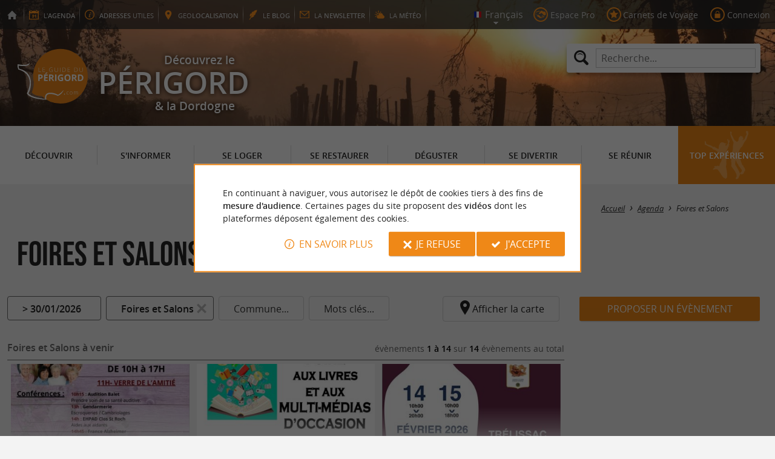

--- FILE ---
content_type: text/html; charset=UTF-8
request_url: https://www.guide-du-perigord.com/fr/agenda/foires-et-salons.html
body_size: 10030
content:
<!doctype html>
<html class="no-js no-autoplay" lang="fr">
	<head>
		<meta charset="utf-8" />
		<meta name="viewport" content="width=device-width, initial-scale=1.0, maximum-scale=3.0" />
		<title>Foires et Salons - Foires et Salons à venir - Guide du Périgord</title>
		<meta name="keywords" content="Foires et Salons, Foires et Salons à venir, 3ème Salon des séniors, Foire aux livres et multimédias d occasion, Salon vins terroirs, Foire au gras, Ateliers confection pâtés, Salon du Paranormal à Périgueux, Salon Bien être et Arts Divinatoires Yozenco, Fête des couteliers du Périgord, Salon Talents de Femmes, Salon Péricamp expo, 3ème Salon des entreprises, 3e édition du Salon des Entreprises Locales de la Vallée de l Isle, Les Floralies de St Jean de Côle, Salon du Livre de Sport" />
		<link rel="icon" type="image/svg+xml" href="/favicon.svg"/>
		<link rel="alternate icon" href="/favicon.ico"/>
		
		<meta name="theme-color" content="#ef8817" />
		<meta name="msapplication-navbutton-color" content="#ef8817"/>
		
		<meta name="description" content="Foires et Salons à venir 3ème Salon des séniors 3ème Salon des séniors 31/01/2026 Montpon Ménestérol Foires et Salons Foire aux livres et multimédias d'occasion Foire aux livres et multimédias d'o ..."/>
		<meta name="referrer" content="origin-when-crossorigin"/>
		
		<link rel="canonical" href="https://www.guide-du-perigord.com/fr/agenda/foires-et-salons.html"/>
		
		<link rel="alternate" type="application/rss+xml" title="Guide du Périgord (fr)" href="https://www.guide-du-perigord.com/fr/feed/"/>
		
		<link rel="apple-touch-icon-precomposed" href="/images/config/apple-touch-icon.png"/>
		<link rel="apple-touch-icon-precomposed" sizes="72x72" href="/images/config/apple-touch-icon-72x72.png" />
		<link rel="apple-touch-icon-precomposed" sizes="76x76" href="/images/config/apple-touch-icon-76x76.png" />
		<link rel="apple-touch-icon-precomposed" sizes="114x114" href="/images/config/apple-touch-icon-114x114.png" />
		<link rel="apple-touch-icon-precomposed" sizes="120x120" href="/images/config/apple-touch-icon-120x120.png" />
		<link rel="apple-touch-icon-precomposed" sizes="144x144" href="/images/config/apple-touch-icon-144x144.png" />
		<link rel="apple-touch-icon-precomposed" sizes="152x152" href="/images/config/apple-touch-icon-152x152.png" />
		<link rel="apple-touch-icon-precomposed" sizes="180x180" href="/images/config/apple-touch-icon-180x180.png" />

		<meta name="msapplication-square70x70logo" content="/images/config/msapplication-icon-70x70.jpg"/>
		<meta name="msapplication-square150x150logo" content="/images/config/msapplication-icon-150x150.jpg"/>
		<meta name="msapplication-wide310x150logo" content="/images/config/msapplication-icon-310x150.jpg"/>
		<meta name="msapplication-TileColor" content="#ffffff"/>

		<meta property="og:title" content="Foires et Salons - Foires et Salons à venir - Guide du Périgord" />
		<meta property="og:description" content="Foires et Salons à venir 3ème Salon des séniors 3ème Salon des séniors 31/01/2026 Montpon Ménestérol Foires et Salons Foire aux livres et multimédias d'occasion Foire aux livres et multimédias d'o ..." />
		<meta property="og:type" content="website" />
		<meta property="og:url" content="https://www.guide-du-perigord.com/fr/agenda/foires-et-salons.html" />
		<meta property="og:image:type" content="image/jpeg" />
		<meta property="og:image:width" content="1280" />
		<meta property="og:image:height" content="850" />
		<meta property="og:image" content="https://www.guide-du-perigord.com/_bibli/pages/632/thumb/foires.jpg" />
		<link rel="image_src" href="https://www.guide-du-perigord.com/_bibli/pages/632/thumb/foires.jpg"/>
		
<link href="/fonts/icons.woff2?20210520" rel="preload" as="font" type="font/woff2" crossorigin/>
<link href="/fonts/athelas-regular.woff2" rel="preload" as="font" type="font/woff2" crossorigin/>
<link href="/fonts/athelas-italic.woff2" rel="preload" as="font" type="font/woff2" crossorigin/>
<link href="/fonts/athelas-bold.woff2" rel="preload" as="font" type="font/woff2" crossorigin/>
<link href="/fonts/athelas-bolditalic.woff2" rel="preload" as="font" type="font/woff2" crossorigin/>
<link href="/fonts/bebas-neue.woff2" rel="preload" as="font" type="font/woff2" crossorigin/>
<link href="/fonts/opensans-regular-webfont.woff2" rel="preload" as="font" type="font/woff2" crossorigin/>
<link href="/fonts/opensans-italic-webfont.woff2" rel="preload" as="font" type="font/woff2" crossorigin/>
<link href="/fonts/opensans-semibold-webfont.woff2" rel="preload" as="font" type="font/woff2" crossorigin/>
<link href="/fonts/opensans-semibolditalic-webfont.woff2" rel="preload" as="font" type="font/woff2" crossorigin/>
<link href="/styles/main.min.css?v=1768226168" rel="preload" as="style"/>
		
<link href="/styles/main.min.css?v=1768226168" rel="stylesheet" type="text/css"/>
<!--[if lt IE 9]>
<link href="/styles/main.ielt9.min.css?v=1768226168" rel="stylesheet" type="text/css"/>
<![endif]-->
<link href="/styles/print.min.css?v=1768226168" rel="stylesheet" type="text/css" media="print"/>
<link href="/scripts/leaflet/leaflet.min.css?v=1768381255" rel="stylesheet" type="text/css"/>
<link href="/scripts/leaflet/MarkerCluster.min.css?v=1768381256" rel="stylesheet" type="text/css"/>
<link href="/modules/agenda/styles/liste.min.css?v=1766132495" rel="stylesheet" type="text/css"/>
<link href="/modules/algolia/styles/v-algolia.min.css?v=1738057679" rel="stylesheet" type="text/css"/>
		<script type="application/ld+json">{"@context":"https://schema.org","@type":"BreadcrumbList","itemListElement":[{"name":"Agenda","item":"https://www.guide-du-perigord.com/fr/agenda.html","@type":"ListItem","position":1},{"name":"Foires et Salons","item":"https://www.guide-du-perigord.com/fr/agenda/foires-et-salons.html","@type":"ListItem","position":2}]}</script>
		<script type="text/javascript"> var LGG = 'fr'; var gaLib = {"MSGBANNER":"En continuant \u00e0 naviguer, vous autorisez le d\u00e9p\u00f4t de cookies tiers \u00e0 des fins de <b>mesure d'audience<\/b>.\nCertaines pages du site proposent des <b>vid\u00e9os<\/b> dont les plateformes d\u00e9posent \u00e9galement des cookies.","MSGDONOTRACK":null,"MSGINFORMANDASKDIV":"<p><b>Le Guide du P\u00e9rigord vous aide \u00e0 pr\u00e9parer votre s\u00e9jour<\/b><\/p>\n<p>Ce site utilise des cookies qui nous aident \u00e0 identifier le contenu qui int\u00e9resse le plus nos visiteurs et ainsi vous proposer <b>la meilleure exp\u00e9rience pour pr\u00e9parer vos vacances<\/b>.<\/p>\n<p>Ces cookies peuvent \u00e9galement nous permettre de rep\u00e9rer certains dysfonctionnements. Ils ne stockent <b>aucune information personnelle<\/b> et vous pouvez configurer votre navigateur afin de les bloquer.<\/p>\n<p>Ils ne nous permettent pas de savoir qui vous \u00eates exactement et o\u00f9 vous habitez... Nous collectons alors <b>uniquement des donn\u00e9es anonymes<\/b>.<\/p>\n<p>En utilisant ce site, vous acceptez que <a href=\"https:\/\/support.google.com\/analytics\/answer\/6004245?hl=fr\" target=\"_blank\" rel=\"nofollow noopener\">Google Analytics<\/a> collecte des <b>donn\u00e9es anonymes<\/b> pour mesurer l'audience.<\/p>\n<p>Certaines pages du site proposent <b>des vid\u00e9os<\/b> dont les plateformes (<a href=\"https:\/\/support.google.com\/youtube\/answer\/10364219?hl=fr\" target=\"_blank\" rel=\"nofollow noopener\">YouTube<\/a>, <a href=\"https:\/\/vimeo.com\/cookie_policy\" target=\"_blank\" rel=\"nofollow noopener\">Vim\u00e9o<\/a>, <a href=\"https:\/\/legal.dailymotion.com\/fr\/politique-cookies\/\" target=\"_blank\" rel=\"nofollow noopener\">Dailymotion<\/a>) d\u00e9posent \u00e9galement des cookies.<\/p>\n<p>Vous pouvez refuser en cliquant sur \u00ab&nbsp;Je&nbsp;refuse&nbsp;\u00bb.<br\/><a href=\"https:\/\/www.guide-du-perigord.com\/fr\/mentions-legales.html\">Conditions G\u00e9n\u00e9rales d'Utilisation<\/a>.<\/p>","MSGCONFIRMOPTOUT":"Vous vous \u00eates oppos\u00e9 au d\u00e9p\u00f4t de cookies de mesures d'audience dans votre navigateur","MSGCONFIRMOPTIN":"Vous avez accept\u00e9 le d\u00e9p\u00f4t de cookies de mesures d'audience dans votre navigateur","BTSHOWDETAILS":"En savoir plus","BTCONSENT":"J'accepte","BTNOTCONSENT":"Je refuse","MSGVIDEO":"<p><i>Impossible&nbsp;d'afficher cette&nbsp;vid\u00e9o car vous&nbsp;vous&nbsp;\u00eates&nbsp;oppos\u00e9 au&nbsp;d\u00e9p\u00f4t des&nbsp;cookies&nbsp;tiers. <a class=\"bt-details\" onClick=\"cookieConsent.showDetails()\">En savoir plus<\/a><\/i><br\/><a class=\"bt-consent bouton negative\" onClick=\"cookieConsent.userConsent()\">Accepter les cookies tiers<\/a> <a class=\"bt-open bouton icon icon-web\" target=\"_blank\" >Ouvrir la page de la vid\u00e9o<\/a><\/p>"}; var gaID = 'UA-923761-1'; var idCommune = 0; var eventFilterMotsCles = ''; var eventFilterDates = '2026-01-30'; var eventFilterCategory = {"i":632,"l":"Foires et Salons","u":"\/fr\/agenda\/foires-et-salons.html"}; var eventFilterCity = ''; var eventCategories = [{"i":615,"l":"March\u00e9s","n":568,"d":false,"u":"\/fr\/agenda\/marches.html"},{"i":616,"l":"Brocantes, Vides greniers","n":65,"d":false,"u":"\/fr\/agenda\/brocantes-vides-greniers.html"},{"i":617,"l":"F\u00eates populaires","n":508,"d":false,"u":"\/fr\/agenda\/fetes-populaires.html"},{"i":618,"l":"Ev\u00e8nements sportifs","n":400,"d":false,"u":"\/fr\/agenda\/evenements-sportifs.html"},{"i":619,"l":"Cin\u00e9ma","n":45,"d":false,"u":"\/fr\/agenda\/cinema.html"},{"i":620,"l":"Concerts","n":105,"d":false,"u":"\/fr\/agenda\/concerts.html"},{"i":621,"l":"Festivals","n":16,"d":false,"u":"\/fr\/agenda\/festivals.html"},{"i":622,"l":"Spectacles","n":56,"d":false,"u":"\/fr\/agenda\/spectacles.html"},{"i":623,"l":"Th\u00e9\u00e2tre","n":91,"d":false,"u":"\/fr\/agenda\/theatre.html"},{"i":624,"l":"Cirque","n":34,"d":false,"u":"\/fr\/agenda\/cirque.html"},{"i":625,"l":"Expositions","n":79,"d":false,"u":"\/fr\/agenda\/expositions.html"},{"i":626,"l":"Sorties natures","n":77,"d":false,"u":"\/fr\/agenda\/sorties-natures.html"},{"i":627,"l":"Culture","n":288,"d":false,"u":"\/fr\/agenda\/culture.html"},{"i":628,"l":"Patrimoine","n":121,"d":false,"u":"\/fr\/agenda\/patrimoine.html"},{"i":629,"l":"Danse","n":87,"d":false,"u":"\/fr\/agenda\/danse.html"},{"i":630,"l":"Musique","n":44,"d":false,"u":"\/fr\/agenda\/musique.html"},{"i":631,"l":"Gastronomie","n":103,"d":false,"u":"\/fr\/agenda\/gastronomie.html"},{"i":632,"l":"Foires et Salons","n":14,"d":false,"u":"\/fr\/agenda\/foires-et-salons.html"},{"i":633,"l":"Conf\u00e9rences","n":1,"d":false,"u":"\/fr\/agenda\/conferences.html"},{"i":634,"l":"Jeux-concours","n":17,"d":false,"u":"\/fr\/agenda\/jeux-concours.html"},{"i":635,"l":"Lotos Quines","n":60,"d":false,"u":"\/fr\/agenda\/lotos-quines.html"},{"i":636,"l":"Divers","n":12,"d":false,"u":"\/fr\/agenda\/divers.html"}]; var urlCategory = '/fr/agenda/foires-et-salons.html'; var eventCities = [{"i":454,"l":"La Force","u":"\/fr\/agenda\/foires-et-salons\/la-force-454.html","n":1,"d":false},{"i":558,"l":"Montpon M\u00e9nest\u00e9rol","u":"\/fr\/agenda\/foires-et-salons\/montpon-menesterol-558.html","n":1,"d":false},{"i":225,"l":"Neuvic","u":"\/fr\/agenda\/foires-et-salons\/neuvic-225.html","n":2,"d":false},{"i":201,"l":"P\u00e9rigueux","u":"\/fr\/agenda\/foires-et-salons\/perigueux-201.html","n":3,"d":false},{"i":75,"l":"Saint Jean de C\u00f4le","u":"\/fr\/agenda\/foires-et-salons\/saint-jean-de-cole-75.html","n":1,"d":false},{"i":493,"l":"Sarlat la Can\u00e9da","u":"\/fr\/agenda\/foires-et-salons\/sarlat-la-caneda-493.html","n":1,"d":false},{"i":199,"l":"Tr\u00e9lissac","u":"\/fr\/agenda\/foires-et-salons\/trelissac-199.html","n":3,"d":false},{"i":378,"l":"V\u00e9zac","u":"\/fr\/agenda\/foires-et-salons\/vezac-378.html","n":2,"d":false}]; var urlCity = '/fr/agenda.html'; var mapTilesProvider = 'mapbox'; var mapBoxApiKey = 'pk.eyJ1IjoibmVnb2NvbSIsImEiOiJjbTJtejh6ajEwMGtiMmlzM3M1Z3JhaHV2In0.sZTrhA2mSvzQzDOuryAuaA'; var mapCenter = ["45.143"," 0.698"]; var mapZoom = 9; var racine = ''; var idPage = 632; var menuTitle = 'Menu'; var mainMenuJsonFile = 'mainMenu-fr.json?v=1768381346'; var guides = {"gdpb":{"d":"guide-du-paysbasque.com","n":"Guide du Pays Basque","r":"Le Pays-Basque"},"gdl":{"d":"guide-des-landes.com","n":"Guide des Landes","r":"Les Landes"},"gdlg":{"d":"guide-du-lot-et-garonne.com","n":"Guide du Lot et Garonne","r":"Le Lot et Garonne"},"gdb":{"d":"guide-bearn-pyrenees.com","n":"Guide B\u00e9arn Pyr\u00e9n\u00e9es","r":"Le B\u00e9arn Pyr\u00e9n\u00e9es"},"gdcm":{"d":"guide-charente-maritime.com","n":"Guide de Charente Maritime","r":"La Charente Maritime"},"gbg":{"d":"guide-bordeaux-gironde.com","n":"Guide Bordeaux Gironde","r":"Bordeaux & la Gironde"},"gtp":{"d":"guide-toulouse-pyrenees.com","n":"Guide Toulouse Pyr\u00e9n\u00e9es","r":"Toulouse, l'Ari\u00e8ge & les Pyr\u00e9n\u00e9es"},"gdg":{"d":"guide-du-gers.com","n":"Guide du Gers","r":"Le Gers"},"gta":{"d":"guide-tarn-aveyron.com","n":"Guide Tarn Aveyron","r":"le Tarn, l'Aveyron & le Tarn et Garonne"},"gdv":{"d":"guide-de-la-vendee.com","n":"Guide de la Vend\u00e9e","r":"La Vend\u00e9e"},"gdc":{"d":"guide-de-la-correze.com","n":"Guide de Corr\u00e8ze","r":"La Corr\u00e8ze"},"gdch":{"d":"guide-de-la-charente.com","n":"Guide de Charente","r":"La Charente"}}; var cityGuides = {"cgst":{"d":"city-guide-stockholm.com","n":"Guide de Stockholm","r":"Stockholm"},"cglp":{"d":"city-guide-liverpool.com","n":"Guide de Liverpool","r":"Liverpool"},"cgpt":{"d":"city-guide-porto.com","n":"Guide de Porto","r":"Porto"},"cgsv":{"d":"city-guide-seville.com","n":"Guide de S\u00e9ville","r":"S\u00e9ville"}}; var guideMenuTitle = 'NOS AUTRES GUIDES'; var algoliaPropositions = ["Le P\u00e9rigord Noir","Incontournables en P\u00e9rigord","Vacances en famille","Foie Gras","Restaurants \u00e0 Sarlat"];</script>
	</head>
	<body class=" gdp">
		<div id="app">
			<div
				is="v-mobile-panel"
				ref="mobilePanel"
				v-bind:left-menu="leftMenu"
				v-bind:right-menu="rightMenu"
				v-bind:enabled="!mainMenuEnable || headerSticky"
				v-on:open="onOpenPanel"
				v-on:close="onClosePanel"
				v-bind:class="{ 'header-is-sticky': headerSticky }"
				>
				<div class="sticky-placeholder" v-if="headerSticky" v-bind:style="{ 'height': cssHeaderHeight }"></div>
				<div class="sticky">
					<div class="main-banner">
						<div class="main-bg" style="background-image:url('/_bibli/bandeaux/1/adobestock-1108885851.jpg');"></div>
						
						<div class="main-ruban">
							<div class="row">
								<div class="topLeft-menu">
									<ul>
										<li class="bt_accueil"><a href="/fr/index.html" title="Accueil - Guide du Périgord" rel="nofollow"><span>Accueil - Guide du Périgord</span></a></li>
										<li class="bt_agenda"><a href="/fr/agenda.html" rel="nofollow" aria-label="l'Agenda"><span><span>l'</span><b>Agenda</b></span></a></li>
										<li class="bt_infoPrat"><a href="/fr/adresses-utiles.html" aria-label="Adresses utiles"><span><b>Adresses</b><span> utiles</span></span></a></li>
										<li class="bt_geolocalisation"><a href="/fr/geolocalisation.html" aria-label="geolocalisation" rel="nofollow"><span><span>geo</span><b>localisation</b></span></a></li>
										<li class="bt_blog"><a href="/fr/experiences.html" aria-label="le Blog" rel="nofollow"><span><span>le </span><b>Blog</b></span></a></li>
										<li class="bt_newsletter"><a href="/fr/lettre-d-information.html" aria-label="la Newsletter" rel="nofollow"><span><span>la </span><b>Newsletter</b></span></a></li>
										
										<li class="bt_meteo"><a href="https://meteofrance.com/previsions-meteo-france/dordogne/24" aria-label="la Météo" target="_blank" rel="nofollow noopener"><span><span>la </span><b>Météo</b></span></a></li>
									</ul>
								</div>
								<div class="topRight-menu">
									<ul>
										<li class="lang-menu">
											<ul>
												<li class="lang-menu-item select"><a class="bt" href="#" onclick="return false"><span class="label"></span></a></li>
												
											</ul>
										</li>
										
										<li class="bt_espacepro"><a href="https://pro.guide-du-perigord.com/fr/" class="bt icon-partner" rel="nofollow" target="_blank" aria-label="Espace Pro"><span>Espace Pro</span></a></li>
										
										<li class="bt_favoris"><a href="/fr/espace-client/mes-carnets-de-voyages.html" class="bt icon-favorite" aria-label="Carnets de Voyage" rel="nofollow"><span>Carnets de Voyage</span></a></li>
										
										
										<li class="bt_connexion"><a href="/modules/accessecus/@accesSecu.php?LGG=fr" class="bt lightbox icon-login" rel="nofollow" aria-label="Connexion"><span>Connexion</span></a></li>
										
									</ul>
								</div>
							</div>
						</div>

						<div class="row main-logo">
							
							<div
								is="v-algolia"
								index="gdp"
								app-id="LC0JYKCPRB"
								public-key="5256fc4a18ea710aa4da6f1febe5c67e"
								v-bind:propositions="algoliaPropositions"
								class="search-menu"><form class="search-menu-form" action="" method="get">
									<label for="search-menu-input" class="search-menu-label icon-magnify"></label>
									<input itemprop="query-input" type="text" id="search-menu-input" name="RECHERCHE" aria-label="Recherche..." placeholder="Recherche..." value=""/>
									<input type="submit" value="Rechercher"/>
								</form>
							</div>
							
							<div class="column">
								<a class="bt_accueil" href="/fr/index.html" title="Accueil - Guide du Périgord">
									<img src="/images/config/logo-2.svg" width="144" height="92" alt="Guide du Périgord"/>
								</a>
								<span class="welcome">Découvrez le <span class="welcome-region">Périgord</span> & la Dordogne</span>
							</div>
							<a class="mobile-panel-toggle left icon-burgermenu hide-for-medium-up" v-on:click="toggleLeftPanel"><span>Menu</span></a>
						</div>
					</div>

					<div class="main-menu-overlay" v-bind:class="{ 'active': mainMenuOverlay }" v-on:click="onMainMenuOverlayClick"></div>
					<div class="main-menu show-for-medium-up " v-bind:class="{ 'active': mainMenuOverlay }">
						<div class="row">
							<nav
								is="v-mega-menu"
								v-bind:items="mainMenu"
								v-bind:enabled="mainMenuEnable"
								v-on:open="onOpenMainMenu"
								v-on:close="onCloseMainMenu"
								class="main-menu-nav"
								ref="mainMenu">
								<ul class="menu"><li class="menu-item  m24"><span class="bt"><span class="libelle">Découvrir</span></span></li><li class="menu-item  m25"><span class="bt"><span class="libelle">S'informer</span></span></li><li class="menu-item  m26"><span class="bt"><span class="libelle">Se loger</span></span></li><li class="menu-item  m27"><span class="bt"><span class="libelle">Se restaurer</span></span></li><li class="menu-item  m28"><span class="bt"><span class="libelle">Déguster</span></span></li><li class="menu-item  m29"><span class="bt"><span class="libelle">Se divertir</span></span></li><li class="menu-item  m30"><span class="bt"><span class="libelle">Se Réunir</span></span></li><li class="menu-item  m10 agenda"><a class="bt" href="/fr/agenda.html"><span class="libelle">Agenda</span></a></li><li class="menu-item  m583 blog"><a class="bt" href="/fr/experiences.html"><span class="libelle">Top expériences</span></a></li></ul>
							</nav>
						</div>
					</div>
				</div>

				<!--[[before-main-body]]-->

				<div class="main-body v-sticky-sidebar-area">
					<div is="v-side-map"
										class="agenda-map"
										v-bind:active="sideMapActive"
										v-bind:on-side="viewMode=='desktop'"
										v-on:close="hideMap"
									><div is="v-lmap"
										ref="map"
										v-bind:enabled="sideMapActive"
										v-bind:map-key="mapKey"
										v-bind:map-center="mapCenter"
										v-bind:map-zoom="mapZoom"
										v-bind:map-style="mapStyle"
										v-bind:markers="markers"
										v-bind:format-info="formatInfo"
										v-bind:tiles-provider="mapTilesProvider"
										v-bind:map-box-api-key="mapBoxApiKey"
										v-on:loaded="getMarkers"
									></div>
								</div>
					<div class="row v-sticky-sidebar-area">

						
						<div class="column medium-12 content-header">
							
							<div class="ariane">
								<ul><li class="item"><a class="item-bt" href="/fr/">Accueil</a><ul><li class="item"><a class="item-bt" href="/fr/agenda.html">Agenda</a><ul><li class="item"><span class="item-bt">Foires et Salons</span></li></ul></li></ul></li></ul>
							</div>
							<div class="titlePage">
								<h1>Foires et Salons</h1>
							</div>
							
						</div>
					</div>
					<div class="row v-sticky-sidebar-area">
						<div class="column medium-8 content">
							
							
							<div class="eventFilters" is="v-filters">
	<form id="eventFilters-form" action="" method="get" onSubmit="return filterFormSubmit(this)">
		<input is="v-filters-item" v-for="filterItem in eventFilters" :key="filterItem.name"
			class="eventFilters-item"
			type="hidden"
			v-bind:name="filterItem.name"
			v-model="eventFiltersValues[filterItem.name]"
			v-bind:filter-options="filterItem.options"
			v-bind:filter-label="filterItem.label"
			v-bind:filter-type="filterItem.type"
			v-bind:has-select-filter="filterItem.selectFilter"
			v-bind:simple-click="filterItem.simpleClick"
			v-bind:clearable="filterItem.clearable"
			v-on:apply="filterItem.onApply"
		/>
		<input type="hidden" name="goto" value=""/>
	</form>

	<span class="eventFilters-item map-toggle icon-marker" @click="showMap()">Afficher la carte</span>
</div>
<div class="event-proposition"><a class="bouton lightbox" href="/modules/accessecus/@accesSecu.php?LGG=fr">Proposer un évènement</a></div><div class="eventList row">
	<!--[optionstart[opt_listeTitre]]-->
	<h2 class="eventList-title">Foires et Salons à venir</h2><!--[optionstart[opt_listeTitre]]-->
	<div class="countBarre">évènements <span class="count">1 à 14</span> sur <span class="count">14</span> évènements au total</div>
	
	
	<div class="event revealable " data-sirt-id="" data-id-event="171136">
		<div class="event-container" aria-haspopup="true">
			<h3 class="event-title"><span class="lib">3ème Salon des séniors</span></h3>
			
			<a class="event-bt-loc bouton floating negative icon-marker-search" title="Localiser l'évènement"></a>
			
			<a class="event-link" href="/fr/agenda/foires-et-salons/montpon-menesterol-558/3eme-salon-des-seniors-171136.html"><span class="lib">3ème Salon des séniors</span></a>
			
			<div class="event-img">
				<img src="/_bibli/agenda/171136/images/salon-seniors-2.jpg?v=preload" class="loading" alt="3ème Salon des séniors" data-src="/_bibli/agenda/171136/images/salon-seniors-2.jpg?v=listeAgenda"/>
			</div>
			<div class="event-resume">
				
				<p class="event-period"><i class="icon-calendar"></i>31/01/2026</p>
				
				<p class="event-city"><i class="icon-distance"></i>Montpon Ménestérol</p>
				
				<p class="event-category"><i class="icon-label"></i>Foires et Salons</p>
			</div>
		</div>
	</div>
	
	
	<div class="event revealable " data-sirt-id="" data-id-event="172811">
		<div class="event-container" aria-haspopup="true">
			<h3 class="event-title"><span class="lib">Foire aux livres et multimédias d'occasion</span></h3>
			
			<a class="event-bt-loc bouton floating negative icon-marker-search" title="Localiser l'évènement"></a>
			
			<a class="event-link" href="/fr/agenda/foires-et-salons/la-force-454/foire-aux-livres-et-multimedias-d-occasion-172811.html"><span class="lib">Foire aux livres et multimédias d'occasion</span></a>
			
			<div class="event-img">
				<img src="/_bibli/agenda/172811/images/foire-livre-et-multimedia-fotor-20260126155223.jpg?v=preload" class="loading" alt="Foire aux livres et multimédias d'occasion" data-src="/_bibli/agenda/172811/images/foire-livre-et-multimedia-fotor-20260126155223.jpg?v=listeAgenda"/>
			</div>
			<div class="event-resume">
				
				<p class="event-period"><i class="icon-calendar"></i>01/02/2026</p>
				
				<p class="event-city"><i class="icon-distance"></i>La Force</p>
				
				<p class="event-category"><i class="icon-label"></i>Foires et Salons</p>
			</div>
		</div>
	</div>
	
	
	<div class="event revealable " data-sirt-id="" data-id-event="172640">
		<div class="event-container" aria-haspopup="true">
			<h3 class="event-title"><span class="lib">Salon vins &  terroirs</span></h3>
			
			<a class="event-bt-loc bouton floating negative icon-marker-search" title="Localiser l'évènement"></a>
			
			<a class="event-link" href="/fr/agenda/foires-et-salons/trelissac-199/salon-vins-et-terroirs-172640.html"><span class="lib">Salon vins &  terroirs</span></a>
			
			<div class="event-img">
				<img src="/_bibli/agenda/172640/images/gabarit-photos-slider-12--2.jpg?v=preload" class="loading" alt="Salon vins & terroirs" data-src="/_bibli/agenda/172640/images/gabarit-photos-slider-12--2.jpg?v=listeAgenda"/>
			</div>
			<div class="event-resume">
				
				<p class="event-period"><i class="icon-calendar"></i>14/02/2026 au 15/02/2026</p>
				
				<p class="event-city"><i class="icon-distance"></i>Trélissac</p>
				
				<p class="event-category"><i class="icon-label"></i>Foires et Salons</p>
			</div>
		</div>
	</div>
	
	
	<div class="event revealable " data-sirt-id="" data-id-event="168634">
		<div class="event-container" aria-haspopup="true">
			<h3 class="event-title"><span class="lib">Foire au gras </span></h3>
			
			<a class="event-bt-loc bouton floating negative icon-marker-search" title="Localiser l'évènement"></a>
			
			<a class="event-link" href="/fr/agenda/foires-et-salons/vezac-378/foire-au-gras-168634.html"><span class="lib">Foire au gras </span></a>
			
			<div class="event-img">
				<img src="/_bibli/agenda/168634/images/marche-marquay-dan-courtice--37-.jpg?v=preload" class="loading" alt="Foire au gras" data-src="/_bibli/agenda/168634/images/marche-marquay-dan-courtice--37-.jpg?v=listeAgenda"/>
			</div>
			<div class="event-resume">
				
				<p class="event-period"><i class="icon-calendar"></i>14/02/2026 au 23/02/2026</p>
				
				<p class="event-city"><i class="icon-distance"></i>Vézac</p>
				
				<p class="event-category"><i class="icon-label"></i>Foires et Salons</p>
			</div>
		</div>
	</div>
	
	<div class="eventList-banner show-for-medium-up">
		<div class="banniere" id="pub1"><div class="loading"></div></div>
	</div>
	<div class="eventList-banner hide-for-medium-up">
		<div class="banniere" id="pub11"><div class="loading"></div></div>
	</div>
	
	<div class="event revealable " data-sirt-id="" data-id-event="171452">
		<div class="event-container" aria-haspopup="true">
			<h3 class="event-title"><span class="lib">Ateliers confection pâtés</span></h3>
			
			<a class="event-bt-loc bouton floating negative icon-marker-search" title="Localiser l'évènement"></a>
			
			<a class="event-link" href="/fr/agenda/foires-et-salons/vezac-378/ateliers-confection-pates-171452.html"><span class="lib">Ateliers confection pâtés</span></a>
			
			<div class="event-img">
				<img src="/_bibli/agenda/171452/images/marche-marquay-dan-courtice--37-.jpg?v=preload" class="loading" alt="Ateliers confection pâtés" data-src="/_bibli/agenda/171452/images/marche-marquay-dan-courtice--37-.jpg?v=listeAgenda"/>
			</div>
			<div class="event-resume">
				
				<p class="event-period"><i class="icon-calendar"></i>17/02/2026 au 22/02/2026</p>
				
				<p class="event-city"><i class="icon-distance"></i>Vézac</p>
				
				<p class="event-category"><i class="icon-label"></i>Foires et Salons</p>
			</div>
		</div>
	</div>
	
	
	<div class="event revealable " data-sirt-id="" data-id-event="172607">
		<div class="event-container" aria-haspopup="true">
			<h3 class="event-title"><span class="lib">Salon du Paranormal à Périgueux</span></h3>
			
			<a class="event-bt-loc bouton floating negative icon-marker-search" title="Localiser l'évènement"></a>
			
			<a class="event-link" href="/fr/agenda/foires-et-salons/perigueux-201/salon-du-paranormal-a-perigueux-172607.html"><span class="lib">Salon du Paranormal à Périgueux</span></a>
			
			<div class="event-img">
				<img src="/_bibli/agenda/172607/images/salon-du-paranormal-perigueux.png?v=preload" class="loading" alt="Salon du Paranormal à Périgueux" data-src="/_bibli/agenda/172607/images/salon-du-paranormal-perigueux.png?v=listeAgenda"/>
			</div>
			<div class="event-resume">
				
				<p class="event-period"><i class="icon-calendar"></i>21/02/2026 au 22/02/2026</p>
				
				<p class="event-city"><i class="icon-distance"></i>Périgueux</p>
				
				<p class="event-category"><i class="icon-label"></i>Foires et Salons</p>
			</div>
		</div>
	</div>
	
	
	<div class="event revealable " data-sirt-id="" data-id-event="172606">
		<div class="event-container" aria-haspopup="true">
			<h3 class="event-title"><span class="lib">Salon Bien-être et Arts Divinatoires "Yozenco"</span></h3>
			
			<a class="event-bt-loc bouton floating negative icon-marker-search" title="Localiser l'évènement"></a>
			
			<a class="event-link" href="/fr/agenda/foires-et-salons/perigueux-201/salon-bien-etre-et-arts-divinatoires-yozenco--172606.html"><span class="lib">Salon Bien-être et Arts Divinatoires "Yozenco"</span></a>
			
			<div class="event-img">
				<img src="/_bibli/agenda/172606/images/salon-bien-etre-yozenco-perigueux-g.jpg?v=preload" class="loading" alt="Salon Bien-être et Arts Divinatoires &quot;Yozenco&quot;" data-src="/_bibli/agenda/172606/images/salon-bien-etre-yozenco-perigueux-g.jpg?v=listeAgenda"/>
			</div>
			<div class="event-resume">
				
				<p class="event-period"><i class="icon-calendar"></i>21/02/2026 au 22/02/2026</p>
				
				<p class="event-city"><i class="icon-distance"></i>Périgueux</p>
				
				<p class="event-category"><i class="icon-label"></i>Foires et Salons</p>
			</div>
		</div>
	</div>
	
	
	<div class="event revealable " data-sirt-id="" data-id-event="172466">
		<div class="event-container" aria-haspopup="true">
			<h3 class="event-title"><span class="lib">Fête des couteliers du Périgord</span></h3>
			
			<a class="event-bt-loc bouton floating negative icon-marker-search" title="Localiser l'évènement"></a>
			
			<a class="event-link" href="/fr/agenda/foires-et-salons/trelissac-199/fete-des-couteliers-du-perigord-172466.html"><span class="lib">Fête des couteliers du Périgord</span></a>
			
			<div class="event-img">
				<img src="/_bibli/agenda/172466/images/gabarit-photos-slider---2026-01-21t145909.630.jpg?v=preload" class="loading" alt="Fête des couteliers du Périgord" data-src="/_bibli/agenda/172466/images/gabarit-photos-slider---2026-01-21t145909.630.jpg?v=listeAgenda"/>
			</div>
			<div class="event-resume">
				
				<p class="event-period"><i class="icon-calendar"></i>22/02/2026</p>
				
				<p class="event-city"><i class="icon-distance"></i>Trélissac</p>
				
				<p class="event-category"><i class="icon-label"></i>Foires et Salons</p>
			</div>
		</div>
	</div>
	
	<div class="eventList-banner show-for-medium-up">
		<div class="banniere" id="pub6"><div class="loading"></div></div>
	</div>
	<div class="eventList-banner hide-for-medium-up">
		<div class="banniere" id="pub12"><div class="loading"></div></div>
	</div>
	
	<div class="event revealable " data-sirt-id="" data-id-event="171748">
		<div class="event-container" aria-haspopup="true">
			<h3 class="event-title"><span class="lib">Salon Talents de Femmes</span></h3>
			
			<a class="event-bt-loc bouton floating negative icon-marker-search" title="Localiser l'évènement"></a>
			
			<a class="event-link" href="/fr/agenda/foires-et-salons/perigueux-201/salon-talents-de-femmes-171748.html"><span class="lib">Salon Talents de Femmes</span></a>
			
			<div class="event-img">
				<img src="/_bibli/agenda/171748/images/260115-salontalents-de-femmes.jpg?v=preload" class="loading" alt="Salon Talents de Femmes" data-src="/_bibli/agenda/171748/images/260115-salontalents-de-femmes.jpg?v=listeAgenda"/>
			</div>
			<div class="event-resume">
				
				<p class="event-period"><i class="icon-calendar"></i>07/03/2026 au 08/03/2026</p>
				
				<p class="event-city"><i class="icon-distance"></i>Périgueux</p>
				
				<p class="event-category"><i class="icon-label"></i>Foires et Salons</p>
			</div>
		</div>
	</div>
	
	
	<div class="event revealable " data-sirt-id="" data-id-event="163436">
		<div class="event-container" aria-haspopup="true">
			<h3 class="event-title"><span class="lib">Salon Péricamp'expo</span></h3>
			
			<a class="event-bt-loc bouton floating negative icon-marker-search" title="Localiser l'évènement"></a>
			
			<a class="event-link" href="/fr/agenda/foires-et-salons/sarlat-la-caneda-493/salon-pericamp-expo-163436.html"><span class="lib">Salon Péricamp'expo</span></a>
			
			<div class="event-img">
				<img src="/_bibli/agenda/163436/images/505860682-122243083796073377-3904843506660388811-n.jpg?v=preload" class="loading" alt="Salon Péricamp'expo" data-src="/_bibli/agenda/163436/images/505860682-122243083796073377-3904843506660388811-n.jpg?v=listeAgenda"/>
			</div>
			<div class="event-resume">
				
				<p class="event-period"><i class="icon-calendar"></i>18/03/2026 au 19/03/2026</p>
				
				<p class="event-city"><i class="icon-distance"></i>Sarlat la Canéda</p>
				
				<p class="event-category"><i class="icon-label"></i>Foires et Salons</p>
			</div>
		</div>
	</div>
	
	
	<div class="event revealable " data-sirt-id="" data-id-event="171673">
		<div class="event-container" aria-haspopup="true">
			<h3 class="event-title"><span class="lib">3ème Salon des entreprises </span></h3>
			
			<a class="event-bt-loc bouton floating negative icon-marker-search" title="Localiser l'évènement"></a>
			
			<a class="event-link" href="/fr/agenda/foires-et-salons/neuvic-225/3eme-salon-des-entreprises-171673.html"><span class="lib">3ème Salon des entreprises </span></a>
			
			<div class="event-img">
				<img src="/_bibli/agenda/171673/images/25-26-avril-salon-entreprises-locales-neuvic.jpg?v=preload" class="loading" alt="3ème Salon des entreprises" data-src="/_bibli/agenda/171673/images/25-26-avril-salon-entreprises-locales-neuvic.jpg?v=listeAgenda"/>
			</div>
			<div class="event-resume">
				
				<p class="event-period"><i class="icon-calendar"></i>25/04/2026</p>
				
				<p class="event-city"><i class="icon-distance"></i>Neuvic</p>
				
				<p class="event-category"><i class="icon-label"></i>Foires et Salons</p>
			</div>
		</div>
	</div>
	
	
	<div class="event revealable " data-sirt-id="" data-id-event="172409">
		<div class="event-container" aria-haspopup="true">
			<h3 class="event-title"><span class="lib">3e édition du Salon des Entreprises Locales de la Vallée de l'Isle</span></h3>
			
			<a class="event-bt-loc bouton floating negative icon-marker-search" title="Localiser l'évènement"></a>
			
			<a class="event-link" href="/fr/agenda/foires-et-salons/neuvic-225/3e-edition-du-salon-des-entreprises-locales-de-la-vallee-de-l-isle-172409.html"><span class="lib">3e édition du Salon des Entreprises Locales de la Vallée de l'Isle</span></a>
			
			<div class="event-img">
				<img src="/_bibli/agenda/172409/images/flyer-2026-simple.jpg?v=preload" class="loading" alt="3e édition du Salon des Entreprises Locales de ..." data-src="/_bibli/agenda/172409/images/flyer-2026-simple.jpg?v=listeAgenda"/>
			</div>
			<div class="event-resume">
				
				<p class="event-period"><i class="icon-calendar"></i>25/04/2026 au 26/04/2026</p>
				
				<p class="event-city"><i class="icon-distance"></i>Neuvic</p>
				
				<p class="event-category"><i class="icon-label"></i>Foires et Salons</p>
			</div>
		</div>
	</div>
	
	<div class="eventList-banner hide-for-medium-up">
		<div class="banniere" id="pub13"><div class="loading"></div></div>
	</div>
	
	<div class="event revealable " data-sirt-id="" data-id-event="171538">
		<div class="event-container" aria-haspopup="true">
			<h3 class="event-title"><span class="lib">Les Floralies de St Jean de Côle </span></h3>
			
			<a class="event-bt-loc bouton floating negative icon-marker-search" title="Localiser l'évènement"></a>
			
			<a class="event-link" href="/fr/agenda/foires-et-salons/saint-jean-de-cole-75/les-floralies-de-st-jean-de-cole-171538.html"><span class="lib">Les Floralies de St Jean de Côle </span></a>
			
			<div class="event-img">
				<img src="/_bibli/agenda/171538/images/p13-st-jean-floralies-mai-fleurs-1-copyright-otpg.jpg?v=preload" class="loading" alt="Les Floralies de St Jean de Côle" data-src="/_bibli/agenda/171538/images/p13-st-jean-floralies-mai-fleurs-1-copyright-otpg.jpg?v=listeAgenda"/>
			</div>
			<div class="event-resume">
				
				<p class="event-period"><i class="icon-calendar"></i>09/05/2026 au 10/05/2026</p>
				
				<p class="event-city"><i class="icon-distance"></i>Saint Jean de Côle</p>
				
				<p class="event-category"><i class="icon-label"></i>Foires et Salons</p>
			</div>
		</div>
	</div>
	
	
	<div class="event revealable " data-sirt-id="" data-id-event="171600">
		<div class="event-container" aria-haspopup="true">
			<h3 class="event-title"><span class="lib">Salon du Livre de Sport</span></h3>
			
			<a class="event-bt-loc bouton floating negative icon-marker-search" title="Localiser l'évènement"></a>
			
			<a class="event-link" href="/fr/agenda/foires-et-salons/trelissac-199/salon-du-livre-de-sport-171600.html"><span class="lib">Salon du Livre de Sport</span></a>
			
			<div class="event-img">
				<img src="/_bibli/agenda/171600/images/gabarit-photos-slider--100-.jpg?v=preload" class="loading" alt="Salon du Livre de Sport" data-src="/_bibli/agenda/171600/images/gabarit-photos-slider--100-.jpg?v=listeAgenda"/>
			</div>
			<div class="event-resume">
				
				<p class="event-period"><i class="icon-calendar"></i>30/05/2026</p>
				
				<p class="event-city"><i class="icon-distance"></i>Trélissac</p>
				
				<p class="event-category"><i class="icon-label"></i>Foires et Salons</p>
			</div>
		</div>
	</div>
	
	
	
</div>

							<div class="column show-for-medium-up">
								
							</div>
							<div class="column content-bannieres hide-for-medium-up">
								
								
							</div>
						</div>

						
						<div class="column medium-4 aside2">
							<div class="row">
								<div is="v-sticky-sidebar"
									v-bind:enable="viewMode==='desktop'"
									v-bind:top-spacing="24"
									v-bind:bottom-spacing="24"
									v-bind:container-selector="'.v-sticky-sidebar-area'"
									v-bind:offset-bottom="16"
									 v-bind:offset-top="headerSticky ? 66 : 0">
									<div class="event-proposition column"><a class="event-proposition-bt bouton lightbox" href="/modules/accessecus/@accesSecu.php?LGG=fr">Proposer un évènement</a></div>
									<div class="column small-6 medium-12">
										
										<div id="pub3" class="banniere show-for-medium-up"><div class="loading"></div></div>
										<div class="zoomAnnonce revealable">
	<a href="/fr/tourisme/deguster/visites-et-degustations/conne-de-labarde-417/vignoble-des-verdots-8890.html" class="zoomAnnonce-bt" data-id-fiche="8890">
		<p class="zoomAnnonce-title">notre coup de coeur</p>
		<img src="/_bibli/annonces/8890/hd/vignoble-des-verdots-25-0002.jpg?v=preload2" class="zoomAnnonce-img loading" alt="Vignoble des Verdots" data-src="/_bibli/annonces/8890/hd/vignoble-des-verdots-25-0002.jpg?v=listeAnnonces"/>
		<div class="zoomAnnonce-fiche">
			<p class="zoomAnnonce-fiche-title">
				<span class="fiche-libelle">Vignoble des Verdots</span>
				<span class="fiche-localisation">à Conne de Labarde</span>
			</p>
		</div>
	</a>
</div>

									</div>
									<div class="column small-6 medium-12">
										
										<div id="pub8" class="banniere show-for-small-up"><div class="loading"></div></div>
										
										<div class="zoomArticles revealable">
	<a href="/fr/experiences/detente/article-la-couleuvrine-hotel-et-restaurant-pour-un-sejour-a-sarlat-en-perigord-noir-325.html" class="zoomArticles-bt">
		<p class="zoomArticles-title">Top expériences</p>
		<img src="/_bibli/articlesPage/325/images/promenade-sarlat.jpg?v=preload" class="zoomArticles-img loading" alt="La Couleuvrine : Hôtel et restaurant pour un séjour à Sarlat en Périgord Noir" data-src="/_bibli/articlesPage/325/images/promenade-sarlat.jpg?v=listeArticles"/>
		<div class="zoomArticles-txt">
			<p class="zoomArticles-subtitle">
				<span class="fiche-libelle">La Couleuvrine : Hôtel et restaurant pour un séjour à Sarlat en Périgord Noir</span>
			</p>
			<p class="zoomArticles-overview">La Cité Médiévale de Sarlat-la-Canéda attire chaque année et à la belle saison en particulier, des ...</p>
		</div>
	</a>
</div>

									</div>
									<div class="column small-6 medium-12 show-for-medium-up">
										
										<div id="pub7" class="banniere"><div class="loading"></div></div>
									</div>
									
								</div>
							</div>
						</div>
						
					</div>
				</div>

				<!--[[after-main-body]]-->

				<div class="main-footer">

					
					<div class="reseauxSociaux">
						<div class="row">
							<ul class="reseauxSociaux-list">
								<li class="bt_facebook"><a class="bt" href="https://www.facebook.com/GuideduPerigord" target="_blank" title="Le Guide du Périgord sur Facebook" rel="nofollow noopener"><span>Le Guide du Périgord sur Facebook</span></a></li>
								<li class="bt_twitter"><a class="bt" href="https://www.twitter.com/negocom24" target="_blank" title="Le Guide du Périgord sur X (Twitter)" rel="nofollow noopener"><span>Le Guide du Périgord sur X (Twitter)</span></a></li>
								
								<li class="bt_instagram"><a class="bt" href="https://instagram.com/guideduperigord" target="_blank" title="Le Guide du Périgord sur Instagram" rel="nofollow noopener"><span>Le Guide du Périgord sur Instagram</span></a></li>
								
								
								<li class="bt_youTube"><a class="bt" href="https://www.youtube.com/channel/UCerYqnDr1288HtpM-cuGohA" target="_blank" title="Le Guide du Périgord sur YouTube" rel="nofollow noopener"><span>Le Guide du Périgord sur YouTube</span></a></li>
								<li class="bt_tikTok"><a class="bt" href="https://www.tiktok.com/@guideduperigord" target="_blank" title="Le Guide du Périgord sur TikTok" rel="nofollow noopener"><span>Le Guide du Périgord sur TikTok</span></a></li>
							</ul>
						</div>
					</div>

					<div class="partenaires">
						<div class="row">
							<ul class="partenaires-list">
								<li class="banniere noReload"><div class="loading"></div></li>
							</ul>
						</div>
					</div>

					<div class="autresGuides">
						<div class="france">
							<div class="row">
								<p class="autresGuides-title">NOS AUTRES GUIDES&nbsp;RÉGIONAUX EN&nbsp;FRANCE</p>
								<ul class="autresGuides-list">
									
<li class="gdpb"><a href="https://www.guide-du-paysbasque.com" target="_blank" title="Guide du Pays Basque" rel="nofollow noopener">Guide du Pays Basque</a></li>
<li class="gdl"><a href="https://www.guide-des-landes.com" target="_blank" title="Guide des Landes" rel="nofollow noopener">Guide des Landes</a></li>
<li class="gdlg"><a href="https://www.guide-du-lot-et-garonne.com" target="_blank" title="Guide du Lot et Garonne" rel="nofollow noopener">Guide du Lot et Garonne</a></li>
<li class="gdb"><a href="https://www.guide-bearn-pyrenees.com" target="_blank" title="Guide Béarn Pyrénées" rel="nofollow noopener">Guide Béarn Pyrénées</a></li>
<li class="gdcm"><a href="https://www.guide-charente-maritime.com" target="_blank" title="Guide de Charente Maritime" rel="nofollow noopener">Guide de Charente Maritime</a></li>
<li class="gbg"><a href="https://www.guide-bordeaux-gironde.com" target="_blank" title="Guide Bordeaux Gironde" rel="nofollow noopener">Guide Bordeaux Gironde</a></li>
<li class="gtp"><a href="https://www.guide-toulouse-pyrenees.com" target="_blank" title="Guide Toulouse Pyrénées" rel="nofollow noopener">Guide Toulouse Pyrénées</a></li>
<li class="gdg"><a href="https://www.guide-du-gers.com" target="_blank" title="Guide du Gers" rel="nofollow noopener">Guide du Gers</a></li>
<li class="gta"><a href="https://www.guide-tarn-aveyron.com" target="_blank" title="Guide Tarn Aveyron" rel="nofollow noopener">Guide Tarn Aveyron</a></li>
<li class="gdv"><a href="https://www.guide-de-la-vendee.com" target="_blank" title="Guide de la Vendée" rel="nofollow noopener">Guide de la Vendée</a></li>
<li class="gdc"><a href="https://www.guide-de-la-correze.com" target="_blank" title="Guide de Corrèze" rel="nofollow noopener">Guide de Corrèze</a></li>
<li class="gdch"><a href="https://www.guide-de-la-charente.com" target="_blank" title="Guide de Charente" rel="nofollow noopener">Guide de Charente</a></li>
								</ul>
							</div>
						</div>
						<div class="cityguides">
							<div class="row">
								<p class="autresGuides-title">NOS CITY&nbsp;GUIDES EN&nbsp;EUROPE</p>
								<ul class="cityGuides-list">
									
<li class="cgst"><a href="https://www.city-guide-stockholm.com" target="_blank" title="Guide de Stockholm" rel="nofollow noopener">Guide de Stockholm</a></li>
<li class="cglp"><a href="https://www.city-guide-liverpool.com" target="_blank" title="Guide de Liverpool" rel="nofollow noopener">Guide de Liverpool</a></li>
<li class="cgpt"><a href="https://www.city-guide-porto.com" target="_blank" title="Guide de Porto" rel="nofollow noopener">Guide de Porto</a></li>
<li class="cgsv"><a href="https://www.city-guide-seville.com" target="_blank" title="Guide de Séville" rel="nofollow noopener">Guide de Séville</a></li>
								</ul>
							</div>
						</div>
					</div>

					<div class="footer-menu">
						<div class="row">
							<nav>
								
								<span class="espacepro"><a class="bt" href="https://pro.guide-du-perigord.com/fr/" target="_blank" title="Espace Pro" rel="nofollow">Espace Pro</a></span>
								<ul class="menu"><li class="menu-item  m6"><a class="bt" href="/fr/mentions-legales.html" rel="nofollow"><span class="lib">Mentions légales</span></a></li><li class="menu-item  m5"><a class="bt" href="/fr/plan-du-site.html" rel="nofollow"><span class="lib">Plan du Site</span></a></li><li class="menu-item  m16"><a class="bt" href="/fr/faire-un-lien.html" rel="nofollow"><span class="lib">Faire un lien</span></a></li><li class="menu-item  m541"><a class="bt" href="/fr/suivez-nous.html" rel="nofollow"><span class="lib">Suivez-nous</span></a></li><li class="menu-item  m4"><a class="bt" href="/fr/contact.html" rel="nofollow"><span class="lib">Contact</span></a></li></ul>
								<span class="copyright">© <a href="https://www.negocom-atlantique.com" target="_blank" rel="nofollow noopener">Negocom Atlantique</a></span>
							</nav>
						</div>
					</div>
				</div>
				<div is="v-cookiesconsent"></div>
			</div>
		</div>
		
<script src="/scripts/main.min.js?v=1768381255"></script>
<!--[if lt IE 9]>
<script type="" src="/scripts/main.ielt9.min.js?v=1768381255"></script>
<![endif]-->
<script src="/modules/accessecus/scripts/accessecu-fr.js"></script><script type="text/javascript">
			var _paq = window._paq || [];
			/* tracker methods like "setCustomDimension" should be called before "trackPageView" */
			_paq.push(['trackPageView']);
			_paq.push(['enableLinkTracking']);
			_paq.push(['enableHeartBeatTimer', 5]);
			(function() {
			var u="//stats.negocom-atlantique.com/";
			_paq.push(['setTrackerUrl', u+'matomo.php']);
			_paq.push(['setSiteId', '2']);
			var d=document, g=d.createElement('script'), s=d.getElementsByTagName('script')[0];
			g.type='text/javascript'; g.async=true; g.defer=true; g.src=u+'matomo.js'; s.parentNode.insertBefore(g,s);
			})();
		</script>
		<noscript>
			<img referrerpolicy="no-referrer-when-downgrade" src="//stats.negocom-atlantique.com/matomo.php?idsite=2&amp;rec=1" style="border:0" alt="" />
		</noscript>
<script src="/scripts/v-calendar.min.js?v=1679561612"></script>
<script src="/scripts/v-filters/v-filters.min.js?v=1768381256"></script>
<script src="/scripts/leaflet/leaflet.min.js?v=1717602913"></script>
<script src="/scripts/leaflet/leaflet.markercluster.min.js?v=1717602913"></script>
<script src="/scripts/v-map/v-lmap.min.js?v=1768381256"></script>
<script src="/scripts/v-map/v-side-map.min.js?v=1768381256"></script>
<script src="/modules/agenda/scripts/liste.min.js?v=1766132494"></script><script src="https://cdn.jsdelivr.net/npm/algoliasearch@4.17.1/dist/algoliasearch-lite.umd.js" integrity="sha256-F7emIId74fYoGrHzsnu3iClRHIbBMhMCbxDoA1cfMAY=" crossorigin="anonymous"></script><script src="https://cdn.jsdelivr.net/npm/instantsearch.js@4.56.1/dist/instantsearch.production.min.js" integrity="sha256-lz9C+x8+6w2rh56x5TrH5iYmE4Js2FiJS5h0tuMz7hQ=" crossorigin="anonymous"></script>
<script src="/modules/algolia/scripts/v-algolia.min.js?v=1739184835"></script>
		
	</body>
</html>


--- FILE ---
content_type: text/css
request_url: https://www.guide-du-perigord.com/modules/algolia/styles/v-algolia.min.css?v=1738057679
body_size: 1718
content:
.v-algolia-opener{position:relative;transition:opacity .5s linear}.v-algolia-opener:before{content:'';position:absolute;top:0;right:0;bottom:0;left:0;z-index:1;cursor:pointer}.v-algolia.opened .v-algolia-opener{opacity:0}html.v-algolia-opened,html.v-algolia-opened body{overflow:hidden}.v-algolia-container{position:fixed;top:0;right:0;bottom:0;left:0;background-color:rgba(38,38,38,.9);z-index:1;opacity:0;pointer-events:none;transition:opacity .5s linear}.v-algolia-container:before{content:'';position:fixed;top:0;right:0;bottom:0;left:0;z-index:-1;backdrop-filter:blur(5px)}.v-algolia.opened .v-algolia-container{opacity:1;pointer-events:all}.v-algolia-container-scrollable{position:absolute;top:0;right:0;bottom:0;left:0;z-index:0;overflow-y:auto}.v-algolia-container-scrollable::-webkit-scrollbar{width:12px}.v-algolia-container-scrollable::-webkit-scrollbar-track{background:rgba(38,38,38,.9);border-radius:10px}.v-algolia-container-scrollable::-webkit-scrollbar-thumb{background-color:rgba(255,255,255,.25);border-radius:6px;border:4px solid rgba(38,38,38,.9)}.v-algolia-container-scrollable::-webkit-scrollbar-thumb:hover{background-color:rgba(255,255,255,.5)}.v-algolia-closer{position:fixed;top:0;right:0;z-index:1;color:#fff;width:3em;height:3em;background-color:transparent}.v-algolia-closer:before{position:absolute;top:50%;left:50%;margin:-.5em}.v-algolia-closer:hover{background-color:rgba(255,255,255,.15)}.v-algolia-ui{max-width:100em;margin:0 auto;color:#fff;padding:4.5em 1.5em}.v-algolia-logo{display:block;background-image:url("../images/Algolia-logo-white.svg");background-size:auto 100%;background-repeat:no-repeat;background-position:left center;width:25px;height:24px;position:fixed;right:1.5em;bottom:1.5em;z-index:3}.v-algolia-logo span{display:none}.v-algolia-searchbox .ais-SearchBox{position:relative}.v-algolia-searchbox input.ais-SearchBox-input{display:block;box-sizing:border-box;background:0 0;border-width:0 0 1px 0;font-size:1.25em}.v-algolia-searchbox input.ais-SearchBox-input:focus{box-shadow:none}.v-algolia-searchbox input.ais-SearchBox-input::placeholder{color:inherit;opacity:.75}.v-algolia-searchbox button.ais-SearchBox-reset{position:absolute;top:0;right:0;width:2.5rem;height:2.5rem;background:0 0;box-shadow:none;margin:0;padding:0}.no-touch .v-algolia-searchbox button.ais-SearchBox-reset{width:2.1rem;height:2.1rem}.v-algolia-searchbox svg.ais-SearchBox-resetIcon{fill:#FFF}.v-algolia-propositions{padding:.5rem;font-style:italic}.v-algolia-proposition{margin-right:.25em}.v-algolia-proposition .bt{white-space:nowrap}.v-algolia-proposition .bt:hover{text-decoration:underline}.v-algolia-categories{text-align:center}.v-algolia-categories .ais-RefinementList-item{display:inline-block;margin:0 .5em .5em 0}.v-algolia-categories .ais-RefinementList-item a{display:block;padding:0 2em 0 1.5em;border:solid 1px #ccc;border-radius:.25em;line-height:2.5em;height:2.5em;user-select:none;color:#999;white-space:nowrap;overflow:hidden;text-overflow:ellipsis;max-width:100%}.v-algolia-categories .ais-RefinementList-item a::before{margin-right:.25em;font-size:1.1em}.v-algolia-categories .ais-RefinementList-item a.select,.v-algolia-categories .ais-RefinementList-item a:hover{border-color:#666;background-color:#fff;cursor:pointer;color:#000}.v-algolia-categories .ais-RefinementList-item a.select{font-weight:700}.v-algolia-message,.v-algolia-stats{text-align:center;padding:.5em 1em;font-style:italic}.v-algolia-hits{position:relative;text-align:center;z-index:1}.v-algolia-hits .ais-Hits-item{display:block;max-width:24em;margin:0 auto;padding:.5em}.v-algolia-hits .asearch-card{position:relative;overflow:hidden;border-radius:.25em;background-color:#ef8817;text-align:left}.v-algolia-hits .asearch-card:before{content:'';display:block;width:100%;height:0;padding-bottom:125%}.v-algolia-hits .asearch-card-icon,.v-algolia-hits .asearch-card-icon>img,.v-algolia-hits .asearch-card-illust{position:absolute;top:0;right:0;bottom:0;left:0;z-index:1;width:100%;height:100%}.v-algolia-hits .asearch-card-icon>img,.v-algolia-hits .asearch-card-illust{object-fit:cover}.v-algolia-hits .asearch-card-icon>img{filter:blur(5px);transform:scale(1.1)}.v-algolia-hits .asearch-card-illust+.asearch-card-icon{display:none}.v-algolia-hits .asearch-card-category{position:absolute;z-index:1;top:2em;right:0;width:3em;height:3em;background:#fff;border-width:0 0 1px 0;border-color:#262626;border-style:solid;transform:rotate(7.5deg);transform-origin:100% 100%}.v-algolia-hits .asearch-card-category::before{position:absolute;top:50%;left:50%;margin:-.5em;color:#262626;font-size:1.5em}.v-algolia-hits .asearch-card-category>span{display:none}.v-algolia-hits .asearch-card-content{position:absolute;left:0;bottom:0;width:100%;height:10em;padding-top:1.5em;z-index:2;color:#fff;transition-property:height;transition-duration:.25s;transition-timing-function:ease-in-out}.v-algolia-hits .asearch-card-content::before{position:absolute;top:0;right:0;bottom:0;left:0;z-index:-1;content:'';background:linear-gradient(to bottom,rgba(0,0,0,0) 0,rgba(0,0,0,.75) 4em,rgba(0,0,0,.8) 100%);opacity:.6;transition:opacity .5s linear}.v-algolia-hits .asearch-card-content::after{content:'';position:absolute;right:0;bottom:0;left:0;width:100%;height:1.5em;background:linear-gradient(to bottom,rgba(0,0,0,0) 0,#000 100%);z-index:4;opacity:0;transition:opacity .5s linear}.v-algolia-hits .asearch-card-title{font-family:bebas-neue;font-weight:400;font-size:1.6em;line-height:1;padding-top:.5rem;margin:0 1rem;text-shadow:0 0 1em rgba(0,0,0,.5)}.v-algolia-hits .asearch-card-subtitle{font-family:athelas;font-style:italic;font-weight:600;font-size:1.1em;line-height:1;padding:.5rem 0 .5rem;margin:0 1rem .5rem;text-shadow:0 0 1em rgba(0,0,0,.5)}.v-algolia-hits .asearch-card-overview{font-family:athelas;font-style:italic;line-height:1.25;padding:0 1rem 1rem 1rem;opacity:0;transition:opacity .25s linear}.v-algolia-hits .asearch-card-link{position:absolute;top:0;right:0;bottom:0;left:0;z-index:3;width:100%;height:100%;text-indent:-9999px}.v-algolia-hits .asearch-card-link:hover~.asearch-card-content{height:calc(100% + .5em);transition-duration:.5s}.v-algolia-hits .asearch-card-link:hover~.asearch-card-content .asearch-card-overview,.v-algolia-hits .asearch-card-link:hover~.asearch-card-content::after,.v-algolia-hits .asearch-card-link:hover~.asearch-card-content::before{opacity:1;transition-duration:.5s}.v-algolia-hits .asearch-card.places:after{content:'';position:absolute;z-index:2;bottom:0;left:0;width:100%;height:4px;background-color:#ef8817}.v-algolia-hits .asearch-card.pages .asearch-card-subtitle,.v-algolia-hits .asearch-card.pages .asearch-card-title{border-left:solid 2px #fff;padding-left:.5rem}.v-algolia-hits .asearch-card.articles .asearch-card-subtitle,.v-algolia-hits .asearch-card.articles .asearch-card-title{border-left:solid 2px #ef8817;padding-left:.5rem}.v-algolia-hits .asearch-card.categories .asearch-card-title{text-align:center;border-bottom:solid 2px #ef8817}.v-algolia-hits .asearch-card.categories .asearch-card-subtitle{text-align:center}.v-algolia-pagination{position:fixed;right:0;bottom:0;left:0;padding:.5rem 1.5em;background-color:#262626;z-index:2;text-align:center}.v-algolia-pagination .ais-Pagination-list{display:inline-block}.v-algolia-pagination .ais-Pagination-item{display:block;float:left;margin:0 1px 1px 1px}.v-algolia-pagination .ais-Pagination-item.ais-Pagination-item--page:not(.ais-Pagination-item--selected){display:none}.v-algolia-pagination .ais-Pagination-link{display:block;font-size:1em;width:2em;height:2em;line-height:1.8em;text-align:center;background-color:#111}.ais-Pagination-item--firstPage .v-algolia-pagination .ais-Pagination-link,.ais-Pagination-item--lastPage .v-algolia-pagination .ais-Pagination-link,.ais-Pagination-item--nextPage .v-algolia-pagination .ais-Pagination-link,.ais-Pagination-item--previousPage .v-algolia-pagination .ais-Pagination-link{display:block;text-indent:-9999px;outline:0;position:relative}.ais-Pagination-item--firstPage .v-algolia-pagination .ais-Pagination-link:before,.ais-Pagination-item--lastPage .v-algolia-pagination .ais-Pagination-link:before,.ais-Pagination-item--nextPage .v-algolia-pagination .ais-Pagination-link:before,.ais-Pagination-item--previousPage .v-algolia-pagination .ais-Pagination-link:before{content:'';display:block;position:absolute;top:0;bottom:0;left:0;right:0;text-indent:0;font-size:1.8em;font-weight:400;line-height:.85em;text-align:center}.ais-Pagination-item--firstPage .v-algolia-pagination .ais-Pagination-link:before{content:'\00ab'}.ais-Pagination-item--previousPage .v-algolia-pagination .ais-Pagination-link:before{content:'\2039'}.ais-Pagination-item--nextPage .v-algolia-pagination .ais-Pagination-link:before{content:'\203A'}.ais-Pagination-item--lastPage .v-algolia-pagination .ais-Pagination-link:before{content:'\00bb'}.touch .v-algolia-pagination .ais-Pagination-link{font-size:1.5em}.v-algolia-pagination a.ais-Pagination-link{border:solid 1px #ddd;color:#ddd;text-decoration:none}.v-algolia-pagination a.ais-Pagination-link:focus-visible,.v-algolia-pagination a.ais-Pagination-link:hover{color:#262626;background-color:#ddd}.v-algolia-pagination .ais-Pagination-item--selected a.ais-Pagination-link{border:solid 1px #ef8817;background-color:#ef8817;color:#fff}.v-algolia-pagination .ais-Pagination-item--firstPage span.ais-Pagination-link,.v-algolia-pagination .ais-Pagination-item--lastPage span.ais-Pagination-link,.v-algolia-pagination .ais-Pagination-item--nextPage span.ais-Pagination-link,.v-algolia-pagination .ais-Pagination-item--previousPage span.ais-Pagination-link{border:solid 1px #777;color:#777;text-decoration:none}@media only print,only screen and (min-width:48.063em){.v-algolia-ui{padding:4.5em 3em}.v-algolia-logo{width:106px}.v-algolia-hits .ais-Hits-item{display:inline-block;margin:0;width:50%}.v-algolia-pagination .ais-Pagination-item.ais-Pagination-item--page:not(.ais-Pagination-item--selected){display:block}}@media only print,only screen and (min-width:60.063em){.v-algolia-hits .ais-Hits-item{width:33.333%}}@media only print,only screen and (min-width:75.063em){.v-algolia-hits .ais-Hits-item{width:25%}}@media only print,only screen and (min-width:100.063em){.v-algolia-hits .ais-Hits-item{width:20%}}

--- FILE ---
content_type: application/javascript
request_url: https://www.guide-du-perigord.com/scripts/main.min.js?v=1768381255
body_size: 130464
content:
function debounce(r,i,o){var a;return function(){var e=this,t=arguments,n=o&&!a;clearTimeout(a),a=setTimeout(function(){a=null,o||r.apply(e,t)},i),n&&r.apply(e,t)}}!function r(i,o,a){function s(t,e){if(!o[t]){if(!i[t]){var n="function"==typeof require&&require;if(!e&&n)return n(t,!0);if(u)return u(t,!0);throw(n=new Error("Cannot find module '"+t+"'")).code="MODULE_NOT_FOUND",n}n=o[t]={exports:{}},i[t][0].call(n.exports,function(e){return s(i[t][1][e]||e)},n,n.exports,r,i,o,a)}return o[t].exports}for(var u="function"==typeof require&&require,e=0;e<a.length;e++)s(a[e]);return s}({1:[function(t,e,n){!function(e){"use strict";t(2),t(3),t(9),t(8),t(10),t(5),t(6),t(4),t(7),t(279),t(280),e._babelPolyfill&&"undefined"!=typeof console&&console.warn&&console.warn("@babel/polyfill is loaded more than once on this page. This is probably not desirable/intended and may have consequences if different versions of the polyfills are applied sequentially. If you do need to load the polyfill more than once, use @babel/polyfill/noConflict instead to bypass the warning."),e._babelPolyfill=!0}.call(this,"undefined"!=typeof global?global:"undefined"!=typeof self?self:"undefined"!=typeof window?window:{})},{10:10,2:2,279:279,280:280,3:3,4:4,5:5,6:6,7:7,8:8,9:9}],2:[function(e,t,n){e(254),e(190),e(192),e(191),e(194),e(196),e(201),e(195),e(193),e(203),e(202),e(198),e(199),e(197),e(189),e(200),e(204),e(205),e(156),e(158),e(157),e(207),e(206),e(177),e(187),e(188),e(178),e(179),e(180),e(181),e(182),e(183),e(184),e(185),e(186),e(160),e(161),e(162),e(163),e(164),e(165),e(166),e(167),e(168),e(169),e(170),e(171),e(172),e(173),e(174),e(175),e(176),e(241),e(246),e(253),e(244),e(236),e(237),e(242),e(247),e(249),e(232),e(233),e(234),e(235),e(238),e(239),e(240),e(243),e(245),e(248),e(250),e(251),e(252),e(151),e(153),e(152),e(155),e(154),e(139),e(137),e(144),e(141),e(147),e(149),e(136),e(143),e(133),e(148),e(131),e(146),e(145),e(138),e(142),e(130),e(132),e(135),e(134),e(150),e(140),e(223),e(224),e(230),e(225),e(226),e(227),e(228),e(229),e(208),e(159),e(231),e(266),e(267),e(255),e(256),e(261),e(264),e(265),e(259),e(262),e(260),e(263),e(257),e(258),e(209),e(210),e(211),e(212),e(213),e(216),e(214),e(215),e(217),e(218),e(219),e(220),e(222),e(221),t.exports=e(30)},{130:130,131:131,132:132,133:133,134:134,135:135,136:136,137:137,138:138,139:139,140:140,141:141,142:142,143:143,144:144,145:145,146:146,147:147,148:148,149:149,150:150,151:151,152:152,153:153,154:154,155:155,156:156,157:157,158:158,159:159,160:160,161:161,162:162,163:163,164:164,165:165,166:166,167:167,168:168,169:169,170:170,171:171,172:172,173:173,174:174,175:175,176:176,177:177,178:178,179:179,180:180,181:181,182:182,183:183,184:184,185:185,186:186,187:187,188:188,189:189,190:190,191:191,192:192,193:193,194:194,195:195,196:196,197:197,198:198,199:199,200:200,201:201,202:202,203:203,204:204,205:205,206:206,207:207,208:208,209:209,210:210,211:211,212:212,213:213,214:214,215:215,216:216,217:217,218:218,219:219,220:220,221:221,222:222,223:223,224:224,225:225,226:226,227:227,228:228,229:229,230:230,231:231,232:232,233:233,234:234,235:235,236:236,237:237,238:238,239:239,240:240,241:241,242:242,243:243,244:244,245:245,246:246,247:247,248:248,249:249,250:250,251:251,252:252,253:253,254:254,255:255,256:256,257:257,258:258,259:259,260:260,261:261,262:262,263:263,264:264,265:265,266:266,267:267,30:30}],3:[function(e,t,n){e(268),t.exports=e(30).Array.includes},{268:268,30:30}],4:[function(e,t,n){e(269),t.exports=e(30).Object.entries},{269:269,30:30}],5:[function(e,t,n){e(270),t.exports=e(30).Object.getOwnPropertyDescriptors},{270:270,30:30}],6:[function(e,t,n){e(271),t.exports=e(30).Object.values},{271:271,30:30}],7:[function(e,t,n){"use strict";e(208),e(272),t.exports=e(30).Promise.finally},{208:208,272:272,30:30}],8:[function(e,t,n){e(273),t.exports=e(30).String.padEnd},{273:273,30:30}],9:[function(e,t,n){e(274),t.exports=e(30).String.padStart},{274:274,30:30}],10:[function(e,t,n){e(275),t.exports=e(127).f("asyncIterator")},{127:127,275:275}],11:[function(e,t,n){t.exports=function(e){if("function"!=typeof e)throw TypeError(e+" is not a function!");return e}},{}],12:[function(e,t,n){var r=e(26);t.exports=function(e,t){if("number"!=typeof e&&"Number"!=r(e))throw TypeError(t);return+e}},{26:26}],13:[function(e,t,n){var r=e(128)("unscopables"),i=Array.prototype;null==i[r]&&e(48)(i,r,{}),t.exports=function(e){i[r][e]=!0}},{128:128,48:48}],14:[function(e,t,n){"use strict";var r=e(105)(!0);t.exports=function(e,t,n){return t+(n?r(e,t).length:1)}},{105:105}],15:[function(e,t,n){t.exports=function(e,t,n,r){if(!(e instanceof t)||void 0!==r&&r in e)throw TypeError(n+": incorrect invocation!");return e}},{}],16:[function(e,t,n){var r=e(57);t.exports=function(e){if(!r(e))throw TypeError(e+" is not an object!");return e}},{57:57}],17:[function(e,t,n){"use strict";var u=e(118),c=e(113),l=e(117);t.exports=[].copyWithin||function(e,t){var n=u(this),r=l(n.length),i=c(e,r),o=c(t,r),t=2<arguments.length?arguments[2]:void 0,a=Math.min((void 0===t?r:c(t,r))-o,r-i),s=1;for(o<i&&i<o+a&&(s=-1,o+=a-1,i+=a-1);0<a--;)o in n?n[i]=n[o]:delete n[i],i+=s,o+=s;return n}},{113:113,117:117,118:118}],18:[function(e,t,n){"use strict";var a=e(118),s=e(113),u=e(117);t.exports=function(e){for(var t=a(this),n=u(t.length),r=arguments.length,i=s(1<r?arguments[1]:void 0,n),r=2<r?arguments[2]:void 0,o=void 0===r?n:s(r,n);i<o;)t[i++]=e;return t}},{113:113,117:117,118:118}],19:[function(e,t,n){var u=e(116),c=e(117),l=e(113);t.exports=function(s){return function(e,t,n){var r,i=u(e),o=c(i.length),a=l(n,o);if(s&&t!=t){for(;a<o;)if((r=i[a++])!=r)return!0}else for(;a<o;a++)if((s||a in i)&&i[a]===t)return s||a||0;return!s&&-1}}},{113:113,116:116,117:117}],20:[function(e,t,n){var b=e(32),x=e(53),w=e(118),_=e(117),r=e(23);t.exports=function(f,e){var d=1==f,p=2==f,h=3==f,v=4==f,m=6==f,g=5==f||m,y=e||r;return function(e,t,n){for(var r,i,o=w(e),a=x(o),s=b(t,n,3),u=_(a.length),c=0,l=d?y(e,u):p?y(e,0):void 0;c<u;c++)if((g||c in a)&&(i=s(r=a[c],c,o),f))if(d)l[c]=i;else if(i)switch(f){case 3:return!0;case 5:return r;case 6:return c;case 2:l.push(r)}else if(v)return!1;return m?-1:h||v?v:l}}},{117:117,118:118,23:23,32:32,53:53}],21:[function(e,t,n){var l=e(11),f=e(118),d=e(53),p=e(117);t.exports=function(e,t,n,r,i){l(t);var o=f(e),a=d(o),s=p(o.length),u=i?s-1:0,c=i?-1:1;if(n<2)for(;;){if(u in a){r=a[u],u+=c;break}if(u+=c,i?u<0:s<=u)throw TypeError("Reduce of empty array with no initial value")}for(;i?0<=u:u<s;u+=c)u in a&&(r=t(r,a[u],u,o));return r}},{11:11,117:117,118:118,53:53}],22:[function(e,t,n){var r=e(57),i=e(55),o=e(128)("species");t.exports=function(e){var t;return i(e)&&("function"!=typeof(t=e.constructor)||t!==Array&&!i(t.prototype)||(t=void 0),r(t)&&null===(t=t[o])&&(t=void 0)),void 0===t?Array:t}},{128:128,55:55,57:57}],23:[function(e,t,n){var r=e(22);t.exports=function(e,t){return new(r(e))(t)}},{22:22}],24:[function(e,t,n){"use strict";var o=e(11),a=e(57),s=e(52),u=[].slice,c={};t.exports=Function.bind||function(t){var n=o(this),r=u.call(arguments,1),i=function(){var e=r.concat(u.call(arguments));return this instanceof i?function(e,t,n){if(!(t in c)){for(var r=[],i=0;i<t;i++)r[i]="a["+i+"]";c[t]=Function("F,a","return new F("+r.join(",")+")")}return c[t](e,n)}(n,e.length,e):s(n,e,t)};return a(n.prototype)&&(i.prototype=n.prototype),i}},{11:11,52:52,57:57}],25:[function(e,t,n){var r=e(26),i=e(128)("toStringTag"),o="Arguments"==r(function(){return arguments}());t.exports=function(e){var t;return void 0===e?"Undefined":null===e?"Null":"string"==typeof(e=function(e,t){try{return e[t]}catch(e){}}(t=Object(e),i))?e:o?r(t):"Object"==(e=r(t))&&"function"==typeof t.callee?"Arguments":e}},{128:128,26:26}],26:[function(e,t,n){var r={}.toString;t.exports=function(e){return r.call(e).slice(8,-1)}},{}],27:[function(e,t,n){"use strict";function a(e,t){var n,r=h(t);if("F"!==r)return e._i[r];for(n=e._f;n;n=n.n)if(n.k==t)return n}var s=e(75).f,u=e(74),c=e(93),l=e(32),f=e(15),d=e(45),r=e(61),i=e(63),o=e(99),p=e(36),h=e(70).fastKey,v=e(125),m=p?"_s":"size";t.exports={getConstructor:function(e,i,n,r){var o=e(function(e,t){f(e,o,i,"_i"),e._t=i,e._i=u(null),e._f=void 0,e._l=void 0,e[m]=0,null!=t&&d(t,n,e[r],e)});return c(o.prototype,{clear:function(){for(var e=v(this,i),t=e._i,n=e._f;n;n=n.n)n.r=!0,n.p&&(n.p=n.p.n=void 0),delete t[n.i];e._f=e._l=void 0,e[m]=0},delete:function(e){var t,n=v(this,i),r=a(n,e);return r&&(t=r.n,e=r.p,delete n._i[r.i],r.r=!0,e&&(e.n=t),t&&(t.p=e),n._f==r&&(n._f=t),n._l==r&&(n._l=e),n[m]--),!!r},forEach:function(e){v(this,i);for(var t,n=l(e,1<arguments.length?arguments[1]:void 0,3);t=t?t.n:this._f;)for(n(t.v,t.k,this);t&&t.r;)t=t.p},has:function(e){return!!a(v(this,i),e)}}),p&&s(o.prototype,"size",{get:function(){return v(this,i)[m]}}),o},def:function(e,t,n){var r,i=a(e,t);return i?i.v=n:(e._l=i={i:r=h(t,!0),k:t,v:n,p:n=e._l,n:void 0,r:!1},e._f||(e._f=i),n&&(n.n=i),e[m]++,"F"!==r&&(e._i[r]=i)),e},getEntry:a,setStrong:function(e,n,t){r(e,n,function(e,t){this._t=v(e,n),this._k=t,this._l=void 0},function(){for(var e=this,t=e._k,n=e._l;n&&n.r;)n=n.p;return e._t&&(e._l=n=n?n.n:e._t._f)?i(0,"keys"==t?n.k:"values"==t?n.v:[n.k,n.v]):(e._t=void 0,i(1))},t?"entries":"values",!t,!0),o(n)}}},{125:125,15:15,32:32,36:36,45:45,61:61,63:63,70:70,74:74,75:75,93:93,99:99}],28:[function(e,t,n){"use strict";function a(e){return e._l||(e._l=new r)}function r(){this.a=[]}function i(e,t){return v(e.a,function(e){return e[0]===t})}var s=e(93),u=e(70).getWeak,o=e(16),c=e(57),l=e(15),f=e(45),d=e(20),p=e(47),h=e(125),v=d(5),m=d(6),g=0;r.prototype={get:function(e){e=i(this,e);if(e)return e[1]},has:function(e){return!!i(this,e)},set:function(e,t){var n=i(this,e);n?n[1]=t:this.a.push([e,t])},delete:function(t){var e=m(this.a,function(e){return e[0]===t});return~e&&this.a.splice(e,1),!!~e}},t.exports={getConstructor:function(e,n,r,i){var o=e(function(e,t){l(e,o,n,"_i"),e._t=n,e._i=g++,e._l=void 0,null!=t&&f(t,r,e[i],e)});return s(o.prototype,{delete:function(e){if(!c(e))return!1;var t=u(e);return!0===t?a(h(this,n)).delete(e):t&&p(t,this._i)&&delete t[this._i]},has:function(e){if(!c(e))return!1;var t=u(e);return!0===t?a(h(this,n)).has(e):t&&p(t,this._i)}}),o},def:function(e,t,n){var r=u(o(t),!0);return!0===r?a(e).set(t,n):r[e._i]=n,e},ufstore:a}},{125:125,15:15,16:16,20:20,45:45,47:47,57:57,70:70,93:93}],29:[function(e,t,n){"use strict";var g=e(46),y=e(40),b=e(94),x=e(93),w=e(70),_=e(45),C=e(15),k=e(57),S=e(42),T=e(62),E=e(100),A=e(51);t.exports=function(n,e,t,r,i,o){function a(e){var n=v[e];b(v,e,"delete"==e?function(e){return!(o&&!k(e))&&n.call(this,0===e?0:e)}:"has"==e?function(e){return!(o&&!k(e))&&n.call(this,0===e?0:e)}:"get"==e?function(e){return o&&!k(e)?void 0:n.call(this,0===e?0:e)}:"add"==e?function(e){return n.call(this,0===e?0:e),this}:function(e,t){return n.call(this,0===e?0:e,t),this})}var s,u,c,l,f,d=g[n],p=d,h=i?"set":"add",v=p&&p.prototype,m={};return"function"==typeof p&&(o||v.forEach&&!S(function(){(new p).entries().next()}))?(u=(s=new p)[h](o?{}:-0,1)!=s,c=S(function(){s.has(1)}),l=T(function(e){new p(e)}),f=!o&&S(function(){for(var e=new p,t=5;t--;)e[h](t,t);return!e.has(-0)}),l||(((p=e(function(e,t){C(e,p,n);e=A(new d,e,p);return null!=t&&_(t,i,e[h],e),e})).prototype=v).constructor=p),(c||f)&&(a("delete"),a("has"),i&&a("get")),(f||u)&&a(h),o&&v.clear&&delete v.clear):(p=r.getConstructor(e,n,i,h),x(p.prototype,t),w.NEED=!0),E(p,n),m[n]=p,y(y.G+y.W+y.F*(p!=d),m),o||r.setStrong(p,n,i),p}},{100:100,15:15,40:40,42:42,45:45,46:46,51:51,57:57,62:62,70:70,93:93,94:94}],30:[function(e,t,n){t=t.exports={version:"2.6.1"};"number"==typeof __e&&(__e=t)},{}],31:[function(e,t,n){"use strict";var r=e(75),i=e(92);t.exports=function(e,t,n){t in e?r.f(e,t,i(0,n)):e[t]=n}},{75:75,92:92}],32:[function(e,t,n){var o=e(11);t.exports=function(r,i,e){if(o(r),void 0===i)return r;switch(e){case 1:return function(e){return r.call(i,e)};case 2:return function(e,t){return r.call(i,e,t)};case 3:return function(e,t,n){return r.call(i,e,t,n)}}return function(){return r.apply(i,arguments)}}},{11:11}],33:[function(e,t,n){"use strict";function i(e){return 9<e?e:"0"+e}var e=e(42),o=Date.prototype.getTime,r=Date.prototype.toISOString;t.exports=e(function(){return"0385-07-25T07:06:39.999Z"!=r.call(new Date(-5e13-1))})||!e(function(){r.call(new Date(NaN))})?function(){if(!isFinite(o.call(this)))throw RangeError("Invalid time value");var e=this,t=e.getUTCFullYear(),n=e.getUTCMilliseconds(),r=t<0?"-":9999<t?"+":"";return r+("00000"+Math.abs(t)).slice(r?-6:-4)+"-"+i(e.getUTCMonth()+1)+"-"+i(e.getUTCDate())+"T"+i(e.getUTCHours())+":"+i(e.getUTCMinutes())+":"+i(e.getUTCSeconds())+"."+(99<n?n:"0"+i(n))+"Z"}:r},{42:42}],34:[function(e,t,n){"use strict";var r=e(16),i=e(119);t.exports=function(e){if("string"!==e&&"number"!==e&&"default"!==e)throw TypeError("Incorrect hint");return i(r(this),"number"!=e)}},{119:119,16:16}],35:[function(e,t,n){t.exports=function(e){if(null==e)throw TypeError("Can't call method on  "+e);return e}},{}],36:[function(e,t,n){t.exports=!e(42)(function(){return 7!=Object.defineProperty({},"a",{get:function(){return 7}}).a})},{42:42}],37:[function(e,t,n){var r=e(57),i=e(46).document,o=r(i)&&r(i.createElement);t.exports=function(e){return o?i.createElement(e):{}}},{46:46,57:57}],38:[function(e,t,n){t.exports="constructor,hasOwnProperty,isPrototypeOf,propertyIsEnumerable,toLocaleString,toString,valueOf".split(",")},{}],39:[function(e,t,n){var s=e(83),u=e(80),c=e(84);t.exports=function(e){var t=s(e),n=u.f;if(n)for(var r,i=n(e),o=c.f,a=0;i.length>a;)o.call(e,r=i[a++])&&t.push(r);return t}},{80:80,83:83,84:84}],40:[function(e,t,n){function p(e,t,n){var r,i,o,a=e&p.F,s=e&p.G,u=e&p.P,c=e&p.B,l=s?h:e&p.S?h[t]||(h[t]={}):(h[t]||{}).prototype,f=s?v:v[t]||(v[t]={}),d=f.prototype||(f.prototype={});for(r in n=s?t:n)o=!a&&l&&void 0!==l[r],i=(o?l:n)[r],o=c&&o?y(i,h):u&&"function"==typeof i?y(Function.call,i):i,l&&g(l,r,i,e&p.U),f[r]!=i&&m(f,r,o),u&&d[r]!=i&&(d[r]=i)}var h=e(46),v=e(30),m=e(48),g=e(94),y=e(32);h.core=v,p.F=1,p.G=2,p.S=4,p.P=8,p.B=16,p.W=32,p.U=64,p.R=128,t.exports=p},{30:30,32:32,46:46,48:48,94:94}],41:[function(e,t,n){var r=e(128)("match");t.exports=function(t){var n=/./;try{"/./"[t](n)}catch(e){try{return n[r]=!1,!"/./"[t](n)}catch(t){}}return!0}},{128:128}],42:[function(e,t,n){t.exports=function(e){try{return!!e()}catch(e){return!0}}},{}],43:[function(e,t,n){"use strict";e(224);var u=e(94),c=e(48),l=e(42),f=e(35),d=e(128),p=e(96),h=d("species"),v=!l(function(){var e=/./;return e.exec=function(){var e=[];return e.groups={a:"7"},e},"7"!=="".replace(e,"$<a>")}),m=function(){var e=/(?:)/,t=e.exec;e.exec=function(){return t.apply(this,arguments)};e="ab".split(e);return 2===e.length&&"a"===e[0]&&"b"===e[1]}();t.exports=function(n,e,t){var o,r,i=d(n),a=!l(function(){var e={};return e[i]=function(){return 7},7!=""[n](e)}),s=a?!l(function(){var e=!1,t=/a/;return t.exec=function(){return e=!0,null},"split"===n&&(t.constructor={},t.constructor[h]=function(){return t}),t[i](""),!e}):void 0;a&&s&&("replace"!==n||v)&&("split"!==n||m)||(o=/./[i],t=(s=t(f,i,""[n],function(e,t,n,r,i){return t.exec===p?a&&!i?{done:!0,value:o.call(t,n,r)}:{done:!0,value:e.call(n,t,r)}:{done:!1}}))[0],r=s[1],u(String.prototype,n,t),c(RegExp.prototype,i,2==e?function(e,t){return r.call(e,this,t)}:function(e){return r.call(e,this)}))}},{128:128,224:224,35:35,42:42,48:48,94:94,96:96}],44:[function(e,t,n){"use strict";var r=e(16);t.exports=function(){var e=r(this),t="";return e.global&&(t+="g"),e.ignoreCase&&(t+="i"),e.multiline&&(t+="m"),e.unicode&&(t+="u"),e.sticky&&(t+="y"),t}},{16:16}],45:[function(e,t,n){var f=e(32),d=e(59),p=e(54),h=e(16),v=e(117),m=e(129),g={},y={};(n=t.exports=function(e,t,n,r,i){var o,a,s,u,i=i?function(){return e}:m(e),c=f(n,r,t?2:1),l=0;if("function"!=typeof i)throw TypeError(e+" is not iterable!");if(p(i)){for(o=v(e.length);l<o;l++)if((u=t?c(h(a=e[l])[0],a[1]):c(e[l]))===g||u===y)return u}else for(s=i.call(e);!(a=s.next()).done;)if((u=d(s,c,a.value,t))===g||u===y)return u}).BREAK=g,n.RETURN=y},{117:117,129:129,16:16,32:32,54:54,59:59}],46:[function(e,t,n){t=t.exports="undefined"!=typeof window&&window.Math==Math?window:"undefined"!=typeof self&&self.Math==Math?self:Function("return this")();"number"==typeof __g&&(__g=t)},{}],47:[function(e,t,n){var r={}.hasOwnProperty;t.exports=function(e,t){return r.call(e,t)}},{}],48:[function(e,t,n){var r=e(75),i=e(92);t.exports=e(36)?function(e,t,n){return r.f(e,t,i(1,n))}:function(e,t,n){return e[t]=n,e}},{36:36,75:75,92:92}],49:[function(e,t,n){e=e(46).document;t.exports=e&&e.documentElement},{46:46}],50:[function(e,t,n){t.exports=!e(36)&&!e(42)(function(){return 7!=Object.defineProperty(e(37)("div"),"a",{get:function(){return 7}}).a})},{36:36,37:37,42:42}],51:[function(e,t,n){var i=e(57),o=e(98).set;t.exports=function(e,t,n){var r,t=t.constructor;return t!==n&&"function"==typeof t&&(r=t.prototype)!==n.prototype&&i(r)&&o&&o(e,r),e}},{57:57,98:98}],52:[function(e,t,n){t.exports=function(e,t,n){var r=void 0===n;switch(t.length){case 0:return r?e():e.call(n);case 1:return r?e(t[0]):e.call(n,t[0]);case 2:return r?e(t[0],t[1]):e.call(n,t[0],t[1]);case 3:return r?e(t[0],t[1],t[2]):e.call(n,t[0],t[1],t[2]);case 4:return r?e(t[0],t[1],t[2],t[3]):e.call(n,t[0],t[1],t[2],t[3])}return e.apply(n,t)}},{}],53:[function(e,t,n){var r=e(26);t.exports=Object("z").propertyIsEnumerable(0)?Object:function(e){return"String"==r(e)?e.split(""):Object(e)}},{26:26}],54:[function(e,t,n){var r=e(64),i=e(128)("iterator"),o=Array.prototype;t.exports=function(e){return void 0!==e&&(r.Array===e||o[i]===e)}},{128:128,64:64}],55:[function(e,t,n){var r=e(26);t.exports=Array.isArray||function(e){return"Array"==r(e)}},{26:26}],56:[function(e,t,n){var r=e(57),i=Math.floor;t.exports=function(e){return!r(e)&&isFinite(e)&&i(e)===e}},{57:57}],57:[function(e,t,n){t.exports=function(e){return"object"==typeof e?null!==e:"function"==typeof e}},{}],58:[function(e,t,n){var r=e(57),i=e(26),o=e(128)("match");t.exports=function(e){var t;return r(e)&&(void 0!==(t=e[o])?!!t:"RegExp"==i(e))}},{128:128,26:26,57:57}],59:[function(e,t,n){var i=e(16);t.exports=function(e,t,n,r){try{return r?t(i(n)[0],n[1]):t(n)}catch(t){n=e.return;throw void 0!==n&&i(n.call(e)),t}}},{16:16}],60:[function(e,t,n){"use strict";var r=e(74),i=e(92),o=e(100),a={};e(48)(a,e(128)("iterator"),function(){return this}),t.exports=function(e,t,n){e.prototype=r(a,{next:i(1,n)}),o(e,t+" Iterator")}},{100:100,128:128,48:48,74:74,92:92}],61:[function(e,t,n){"use strict";function y(){return this}var b=e(65),x=e(40),w=e(94),_=e(48),C=e(64),k=e(60),S=e(100),T=e(81),E=e(128)("iterator"),A=!([].keys&&"next"in[].keys());t.exports=function(e,t,n,r,i,o,a){k(n,t,r);function s(e){if(!A&&e in h)return h[e];switch(e){case"keys":case"values":return function(){return new n(this,e)}}return function(){return new n(this,e)}}var u,c,l,f=t+" Iterator",d="values"==i,p=!1,h=e.prototype,v=h[E]||h["@@iterator"]||i&&h[i],m=v||s(i),g=i?d?s("entries"):m:void 0,r="Array"==t&&h.entries||v;if(r&&(l=T(r.call(new e)))!==Object.prototype&&l.next&&(S(l,f,!0),b||"function"==typeof l[E]||_(l,E,y)),d&&v&&"values"!==v.name&&(p=!0,m=function(){return v.call(this)}),b&&!a||!A&&!p&&h[E]||_(h,E,m),C[t]=m,C[f]=y,i)if(u={values:d?m:s("values"),keys:o?m:s("keys"),entries:g},a)for(c in u)c in h||w(h,c,u[c]);else x(x.P+x.F*(A||p),t,u);return u}},{100:100,128:128,40:40,48:48,60:60,64:64,65:65,81:81,94:94}],62:[function(e,t,n){var o=e(128)("iterator"),a=!1;try{var r=[7][o]();r.return=function(){a=!0},Array.from(r,function(){throw 2})}catch(e){}t.exports=function(e,t){if(!t&&!a)return!1;var n=!1;try{var r=[7],i=r[o]();i.next=function(){return{done:n=!0}},r[o]=function(){return i},e(r)}catch(e){}return n}},{128:128}],63:[function(e,t,n){t.exports=function(e,t){return{value:t,done:!!e}}},{}],64:[function(e,t,n){t.exports={}},{}],65:[function(e,t,n){t.exports=!1},{}],66:[function(e,t,n){var r=Math.expm1;t.exports=!r||22025.465794806718<r(10)||r(10)<22025.465794806718||-2e-17!=r(-2e-17)?function(e){return 0==(e=+e)?e:-1e-6<e&&e<1e-6?e+e*e/2:Math.exp(e)-1}:r},{}],67:[function(e,t,n){var r=e(69),e=Math.pow,i=e(2,-52),o=e(2,-23),a=e(2,127)*(2-o),s=e(2,-126);t.exports=Math.fround||function(e){var t=Math.abs(e),n=r(e);return t<s?n*(t/s/o+1/i-1/i)*s*o:a<(t=(e=(1+o/i)*t)-(e-t))||t!=t?n*(1/0):n*t}},{69:69}],68:[function(e,t,n){t.exports=Math.log1p||function(e){return-1e-8<(e=+e)&&e<1e-8?e-e*e/2:Math.log(1+e)}},{}],69:[function(e,t,n){t.exports=Math.sign||function(e){return 0==(e=+e)||e!=e?e:e<0?-1:1}},{}],70:[function(e,t,n){function r(e){s(e,i,{value:{i:"O"+ ++u,w:{}}})}var i=e(123)("meta"),o=e(57),a=e(47),s=e(75).f,u=0,c=Object.isExtensible||function(){return!0},l=!e(42)(function(){return c(Object.preventExtensions({}))}),f=t.exports={KEY:i,NEED:!1,fastKey:function(e,t){if(!o(e))return"symbol"==typeof e?e:("string"==typeof e?"S":"P")+e;if(!a(e,i)){if(!c(e))return"F";if(!t)return"E";r(e)}return e[i].i},getWeak:function(e,t){if(!a(e,i)){if(!c(e))return!0;if(!t)return!1;r(e)}return e[i].w},onFreeze:function(e){return l&&f.NEED&&c(e)&&!a(e,i)&&r(e),e}}},{123:123,42:42,47:47,57:57,75:75}],71:[function(e,t,n){var s=e(46),u=e(112).set,c=s.MutationObserver||s.WebKitMutationObserver,l=s.process,f=s.Promise,d="process"==e(26)(l);t.exports=function(){function e(){var e,t;for(d&&(e=l.domain)&&e.exit();n;){t=n.fn,n=n.next;try{t()}catch(e){throw n?i():r=void 0,e}}r=void 0,e&&e.enter()}var n,r,t,i,o,a;return i=d?function(){l.nextTick(e)}:!c||s.navigator&&s.navigator.standalone?f&&f.resolve?(t=f.resolve(void 0),function(){t.then(e)}):function(){u.call(s,e)}:(o=!0,a=document.createTextNode(""),new c(e).observe(a,{characterData:!0}),function(){a.data=o=!o}),function(e){e={fn:e,next:void 0};r&&(r.next=e),n||(n=e,i()),r=e}}},{112:112,26:26,46:46}],72:[function(e,t,n){"use strict";function r(e){var n,r;this.promise=new e(function(e,t){if(void 0!==n||void 0!==r)throw TypeError("Bad Promise constructor");n=e,r=t}),this.resolve=i(n),this.reject=i(r)}var i=e(11);t.exports.f=function(e){return new r(e)}},{11:11}],73:[function(e,t,n){"use strict";var d=e(83),p=e(80),h=e(84),v=e(118),m=e(53),i=Object.assign;t.exports=!i||e(42)(function(){var e={},t={},n=Symbol(),r="abcdefghijklmnopqrst";return e[n]=7,r.split("").forEach(function(e){t[e]=e}),7!=i({},e)[n]||Object.keys(i({},t)).join("")!=r})?function(e,t){for(var n=v(e),r=arguments.length,i=1,o=p.f,a=h.f;i<r;)for(var s,u=m(arguments[i++]),c=o?d(u).concat(o(u)):d(u),l=c.length,f=0;f<l;)a.call(u,s=c[f++])&&(n[s]=u[s]);return n}:i},{118:118,42:42,53:53,80:80,83:83,84:84}],74:[function(n,e,t){function r(){}var i=n(16),o=n(76),a=n(38),s=n(101)("IE_PROTO"),u=function(){var e=n(37)("iframe"),t=a.length;for(e.style.display="none",n(49).appendChild(e),e.src="javascript:",(e=e.contentWindow.document).open(),e.write("<script>document.F=Object<\/script>"),e.close(),u=e.F;t--;)delete u.prototype[a[t]];return u()};e.exports=Object.create||function(e,t){var n;return null!==e?(r.prototype=i(e),n=new r,r.prototype=null,n[s]=e):n=u(),void 0===t?n:o(n,t)}},{101:101,16:16,37:37,38:38,49:49,76:76}],75:[function(e,t,n){var r=e(16),i=e(50),o=e(119),a=Object.defineProperty;n.f=e(36)?Object.defineProperty:function(e,t,n){if(r(e),t=o(t,!0),r(n),i)try{return a(e,t,n)}catch(e){}if("get"in n||"set"in n)throw TypeError("Accessors not supported!");return"value"in n&&(e[t]=n.value),e}},{119:119,16:16,36:36,50:50}],76:[function(e,t,n){var a=e(75),s=e(16),u=e(83);t.exports=e(36)?Object.defineProperties:function(e,t){s(e);for(var n,r=u(t),i=r.length,o=0;o<i;)a.f(e,n=r[o++],t[n]);return e}},{16:16,36:36,75:75,83:83}],77:[function(e,t,n){var r=e(84),i=e(92),o=e(116),a=e(119),s=e(47),u=e(50),c=Object.getOwnPropertyDescriptor;n.f=e(36)?c:function(e,t){if(e=o(e),t=a(t,!0),u)try{return c(e,t)}catch(e){}if(s(e,t))return i(!r.f.call(e,t),e[t])}},{116:116,119:119,36:36,47:47,50:50,84:84,92:92}],78:[function(e,t,n){var r=e(116),i=e(79).f,o={}.toString,a="object"==typeof window&&window&&Object.getOwnPropertyNames?Object.getOwnPropertyNames(window):[];t.exports.f=function(e){return a&&"[object Window]"==o.call(e)?function(e){try{return i(e)}catch(e){return a.slice()}}(e):i(r(e))}},{116:116,79:79}],79:[function(e,t,n){var r=e(82),i=e(38).concat("length","prototype");n.f=Object.getOwnPropertyNames||function(e){return r(e,i)}},{38:38,82:82}],80:[function(e,t,n){n.f=Object.getOwnPropertySymbols},{}],81:[function(e,t,n){var r=e(47),i=e(118),o=e(101)("IE_PROTO"),a=Object.prototype;t.exports=Object.getPrototypeOf||function(e){return e=i(e),r(e,o)?e[o]:"function"==typeof e.constructor&&e instanceof e.constructor?e.constructor.prototype:e instanceof Object?a:null}},{101:101,118:118,47:47}],82:[function(e,t,n){var a=e(47),s=e(116),u=e(19)(!1),c=e(101)("IE_PROTO");t.exports=function(e,t){var n,r=s(e),i=0,o=[];for(n in r)n!=c&&a(r,n)&&o.push(n);for(;t.length>i;)a(r,n=t[i++])&&(~u(o,n)||o.push(n));return o}},{101:101,116:116,19:19,47:47}],83:[function(e,t,n){var r=e(82),i=e(38);t.exports=Object.keys||function(e){return r(e,i)}},{38:38,82:82}],84:[function(e,t,n){n.f={}.propertyIsEnumerable},{}],85:[function(e,t,n){var i=e(40),o=e(30),a=e(42);t.exports=function(e,t){var n=(o.Object||{})[e]||Object[e],r={};r[e]=t(n),i(i.S+i.F*a(function(){n(1)}),"Object",r)}},{30:30,40:40,42:42}],86:[function(e,t,n){var u=e(83),c=e(116),l=e(84).f;t.exports=function(s){return function(e){for(var t,n=c(e),r=u(n),i=r.length,o=0,a=[];o<i;)l.call(n,t=r[o++])&&a.push(s?[t,n[t]]:n[t]);return a}}},{116:116,83:83,84:84}],87:[function(e,t,n){var r=e(79),i=e(80),o=e(16),e=e(46).Reflect;t.exports=e&&e.ownKeys||function(e){var t=r.f(o(e)),n=i.f;return n?t.concat(n(e)):t}},{16:16,46:46,79:79,80:80}],88:[function(e,t,n){var r=e(46).parseFloat,i=e(110).trim;t.exports=1/r(e(111)+"-0")!=-1/0?function(e){var t=i(String(e),3),e=r(t);return 0===e&&"-"==t.charAt(0)?-0:e}:r},{110:110,111:111,46:46}],89:[function(e,t,n){var r=e(46).parseInt,i=e(110).trim,e=e(111),o=/^[-+]?0[xX]/;t.exports=8!==r(e+"08")||22!==r(e+"0x16")?function(e,t){e=i(String(e),3);return r(e,t>>>0||(o.test(e)?16:10))}:r},{110:110,111:111,46:46}],90:[function(e,t,n){t.exports=function(e){try{return{e:!1,v:e()}}catch(e){return{e:!0,v:e}}}},{}],91:[function(e,t,n){var r=e(16),i=e(57),o=e(72);t.exports=function(e,t){if(r(e),i(t)&&t.constructor===e)return t;e=o.f(e);return(0,e.resolve)(t),e.promise}},{16:16,57:57,72:72}],92:[function(e,t,n){t.exports=function(e,t){return{enumerable:!(1&e),configurable:!(2&e),writable:!(4&e),value:t}}},{}],93:[function(e,t,n){var i=e(94);t.exports=function(e,t,n){for(var r in t)i(e,r,t[r],n);return e}},{94:94}],94:[function(e,t,n){var o=e(46),a=e(48),s=e(47),u=e(123)("src"),r=Function.toString,c=(""+r).split("toString");e(30).inspectSource=function(e){return r.call(e)},(t.exports=function(e,t,n,r){var i="function"==typeof n;i&&(s(n,"name")||a(n,"name",t)),e[t]!==n&&(i&&(s(n,u)||a(n,u,e[t]?""+e[t]:c.join(String(t)))),e===o?e[t]=n:r?e[t]?e[t]=n:a(e,t,n):(delete e[t],a(e,t,n)))})(Function.prototype,"toString",function(){return"function"==typeof this&&this[u]||r.call(this)})},{123:123,30:30,46:46,47:47,48:48}],95:[function(e,t,n){"use strict";var r=e(25),i=RegExp.prototype.exec;t.exports=function(e,t){var n=e.exec;if("function"==typeof n){n=n.call(e,t);if("object"!=typeof n)throw new TypeError("RegExp exec method returned something other than an Object or null");return n}if("RegExp"!==r(e))throw new TypeError("RegExp#exec called on incompatible receiver");return i.call(e,t)}},{25:25}],96:[function(e,t,n){"use strict";var r,a=e(44),s=RegExp.prototype.exec,u=String.prototype.replace,i=s,c=(r=/a/,e=/b*/g,s.call(r,"a"),s.call(e,"a"),0!==r.lastIndex||0!==e.lastIndex),l=void 0!==/()??/.exec("")[1];(c||l)&&(i=function(e){var t,n,r,i,o=this;return l&&(n=new RegExp("^"+o.source+"$(?!\\s)",a.call(o))),c&&(t=o.lastIndex),r=s.call(o,e),c&&r&&(o.lastIndex=o.global?r.index+r[0].length:t),l&&r&&1<r.length&&u.call(r[0],n,function(){for(i=1;i<arguments.length-2;i++)void 0===arguments[i]&&(r[i]=void 0)}),r}),t.exports=i},{44:44}],97:[function(e,t,n){t.exports=Object.is||function(e,t){return e===t?0!==e||1/e==1/t:e!=e&&t!=t}},{}],98:[function(t,e,n){function i(e,t){if(o(e),!r(t)&&null!==t)throw TypeError(t+": can't set as prototype!")}var r=t(57),o=t(16);e.exports={set:Object.setPrototypeOf||("__proto__"in{}?function(e,n,r){try{(r=t(32)(Function.call,t(77).f(Object.prototype,"__proto__").set,2))(e,[]),n=!(e instanceof Array)}catch(e){n=!0}return function(e,t){return i(e,t),n?e.__proto__=t:r(e,t),e}}({},!1):void 0),check:i}},{16:16,32:32,57:57,77:77}],99:[function(e,t,n){"use strict";var r=e(46),i=e(75),o=e(36),a=e(128)("species");t.exports=function(e){e=r[e];o&&e&&!e[a]&&i.f(e,a,{configurable:!0,get:function(){return this}})}},{128:128,36:36,46:46,75:75}],100:[function(e,t,n){var r=e(75).f,i=e(47),o=e(128)("toStringTag");t.exports=function(e,t,n){e&&!i(e=n?e:e.prototype,o)&&r(e,o,{configurable:!0,value:t})}},{128:128,47:47,75:75}],101:[function(e,t,n){var r=e(102)("keys"),i=e(123);t.exports=function(e){return r[e]||(r[e]=i(e))}},{102:102,123:123}],102:[function(e,t,n){var r=e(30),i=e(46),o=i["__core-js_shared__"]||(i["__core-js_shared__"]={});(t.exports=function(e,t){return o[e]||(o[e]=void 0!==t?t:{})})("versions",[]).push({version:r.version,mode:e(65)?"pure":"global",copyright:"© 2018 Denis Pushkarev (zloirock.ru)"})},{30:30,46:46,65:65}],103:[function(e,t,n){var r=e(16),i=e(11),o=e(128)("species");t.exports=function(e,t){var n,e=r(e).constructor;return void 0===e||null==(n=r(e)[o])?t:i(n)}},{11:11,128:128,16:16}],104:[function(e,t,n){"use strict";var r=e(42);t.exports=function(e,t){return!!e&&r(function(){t?e.call(null,function(){},1):e.call(null)})}},{42:42}],105:[function(e,t,n){var a=e(115),s=e(35);t.exports=function(o){return function(e,t){var n,r=String(s(e)),i=a(t),e=r.length;return i<0||e<=i?o?"":void 0:(t=r.charCodeAt(i))<55296||56319<t||i+1===e||(n=r.charCodeAt(i+1))<56320||57343<n?o?r.charAt(i):t:o?r.slice(i,i+2):n-56320+(t-55296<<10)+65536}}},{115:115,35:35}],106:[function(e,t,n){var r=e(58),i=e(35);t.exports=function(e,t,n){if(r(t))throw TypeError("String#"+n+" doesn't accept regex!");return String(i(e))}},{35:35,58:58}],107:[function(e,t,n){function r(e,t,n,r){var i=String(a(e)),e="<"+t;return""!==n&&(e+=" "+n+'="'+String(r).replace(s,"&quot;")+'"'),e+">"+i+"</"+t+">"}var i=e(40),o=e(42),a=e(35),s=/"/g;t.exports=function(t,e){var n={};n[t]=e(r),i(i.P+i.F*o(function(){var e=""[t]('"');return e!==e.toLowerCase()||3<e.split('"').length}),"String",n)}},{35:35,40:40,42:42}],108:[function(e,t,n){var o=e(117),a=e(109),s=e(35);t.exports=function(e,t,n,r){var i=String(s(e)),e=i.length,n=void 0===n?" ":String(n),t=o(t);if(t<=e||""==n)return i;e=t-e,n=a.call(n,Math.ceil(e/n.length));return n.length>e&&(n=n.slice(0,e)),r?n+i:i+n}},{109:109,117:117,35:35}],109:[function(e,t,n){"use strict";var i=e(115),o=e(35);t.exports=function(e){var t=String(o(this)),n="",r=i(e);if(r<0||r==1/0)throw RangeError("Count can't be negative");for(;0<r;(r>>>=1)&&(t+=t))1&r&&(n+=t);return n}},{115:115,35:35}],110:[function(e,t,n){var o=e(40),r=e(35),a=e(42),s=e(111),e="["+s+"]",i=RegExp("^"+e+e+"*"),u=RegExp(e+e+"*$"),e=function(e,t,n){var r={},i=a(function(){return!!s[e]()||"​"!="​"[e]()}),t=r[e]=i?t(c):s[e];n&&(r[n]=t),o(o.P+o.F*i,"String",r)},c=e.trim=function(e,t){return e=String(r(e)),1&t&&(e=e.replace(i,"")),e=2&t?e.replace(u,""):e};t.exports=e},{111:111,35:35,40:40,42:42}],111:[function(e,t,n){t.exports="\t\n\v\f\r   ᠎             　\u2028\u2029\ufeff"},{}],112:[function(e,t,n){function r(){var e,t=+this;g.hasOwnProperty(t)&&(e=g[t],delete g[t],e())}function i(e){r.call(e.data)}var o,a=e(32),s=e(52),u=e(49),c=e(37),l=e(46),f=l.process,d=l.setImmediate,p=l.clearImmediate,h=l.MessageChannel,v=l.Dispatch,m=0,g={};d&&p||(d=function(e){for(var t=[],n=1;n<arguments.length;)t.push(arguments[n++]);return g[++m]=function(){s("function"==typeof e?e:Function(e),t)},o(m),m},p=function(e){delete g[e]},"process"==e(26)(f)?o=function(e){f.nextTick(a(r,e,1))}:v&&v.now?o=function(e){v.now(a(r,e,1))}:h?(h=(e=new h).port2,e.port1.onmessage=i,o=a(h.postMessage,h,1)):l.addEventListener&&"function"==typeof postMessage&&!l.importScripts?(o=function(e){l.postMessage(e+"","*")},l.addEventListener("message",i,!1)):o="onreadystatechange"in c("script")?function(e){u.appendChild(c("script")).onreadystatechange=function(){u.removeChild(this),r.call(e)}}:function(e){setTimeout(a(r,e,1),0)}),t.exports={set:d,clear:p}},{26:26,32:32,37:37,46:46,49:49,52:52}],113:[function(e,t,n){var r=e(115),i=Math.max,o=Math.min;t.exports=function(e,t){return(e=r(e))<0?i(e+t,0):o(e,t)}},{115:115}],114:[function(e,t,n){var r=e(115),i=e(117);t.exports=function(e){if(void 0===e)return 0;var t=r(e),e=i(t);if(t!==e)throw RangeError("Wrong length!");return e}},{115:115,117:117}],115:[function(e,t,n){var r=Math.ceil,i=Math.floor;t.exports=function(e){return isNaN(e=+e)?0:(0<e?i:r)(e)}},{}],116:[function(e,t,n){var r=e(53),i=e(35);t.exports=function(e){return r(i(e))}},{35:35,53:53}],117:[function(e,t,n){var r=e(115),i=Math.min;t.exports=function(e){return 0<e?i(r(e),9007199254740991):0}},{115:115}],118:[function(e,t,n){var r=e(35);t.exports=function(e){return Object(r(e))}},{35:35}],119:[function(e,t,n){var i=e(57);t.exports=function(e,t){if(!i(e))return e;var n,r;if(t&&"function"==typeof(n=e.toString)&&!i(r=n.call(e)))return r;if("function"==typeof(n=e.valueOf)&&!i(r=n.call(e)))return r;if(!t&&"function"==typeof(n=e.toString)&&!i(r=n.call(e)))return r;throw TypeError("Can't convert object to primitive value")}},{57:57}],120:[function(e,t,n){"use strict";var p,h,v,m,g,r,f,y,i,b,o,a,x,w,s,u,c,_,C,d,k,S,T,E,A,l,O,$,I,M,L,N,P,D,j,F,R,B,H,W,q,z,U,G,V,Z,K,Y,X,J,Q,ee,te,ne,re,ie,oe,ae,se,ue,ce,le,fe,de,pe,he,ve,me,ge,ye,be,xe,we,_e,Ce,ke,Se,Te,Ee,Ae,Oe,$e,Ie,Me,Le,Ne,Pe,De;e(36)?(p=e(65),h=e(46),v=e(42),m=e(40),g=e(122),r=e(121),f=e(32),y=e(15),i=e(92),b=e(48),o=e(93),a=e(115),x=e(117),w=e(114),s=e(113),u=e(119),c=e(47),_=e(25),C=e(57),d=e(118),k=e(54),S=e(74),T=e(81),E=e(79).f,A=e(129),Ne=e(123),ke=e(128),Pe=e(20),l=e(19),O=e(103),$=e(140),I=e(64),M=e(62),L=e(99),N=e(18),P=e(17),D=e(75),j=e(77),F=D.f,R=j.f,B=h.RangeError,H=h.TypeError,W=h.Uint8Array,e=Array.prototype,q=r.ArrayBuffer,z=r.DataView,U=Pe(0),G=Pe(2),V=Pe(3),Z=Pe(4),K=Pe(5),Y=Pe(6),X=l(!0),J=l(!1),Q=$.values,ee=$.keys,te=$.entries,ne=e.lastIndexOf,re=e.reduce,ie=e.reduceRight,oe=e.join,ae=e.sort,se=e.slice,ue=e.toString,ce=e.toLocaleString,le=ke("iterator"),fe=ke("toStringTag"),de=Ne("typed_constructor"),pe=Ne("def_constructor"),e=g.CONSTR,he=g.TYPED,ve=g.VIEW,me=Pe(1,function(e,t){return we(O(e,e[pe]),t)}),ge=v(function(){return 1===new W(new Uint16Array([1]).buffer)[0]}),ye=!!W&&!!W.prototype.set&&v(function(){new W(1).set({})}),be=function(e,t){e=a(e);if(e<0||e%t)throw B("Wrong offset!");return e},xe=function(e){if(C(e)&&he in e)return e;throw H(e+" is not a typed array!")},we=function(e,t){if(!(C(e)&&de in e))throw H("It is not a typed array constructor!");return new e(t)},_e=function(e,t){return Ce(O(e,e[pe]),t)},Ce=function(e,t){for(var n=0,r=t.length,i=we(e,r);n<r;)i[n]=t[n++];return i},ke=function(e,t,n){F(e,t,{get:function(){return this._d[n]}})},Se=function(e){var t,n,r,i,o,a,s=d(e),u=arguments.length,c=1<u?arguments[1]:void 0,l=void 0!==c,e=A(s);if(null!=e&&!k(e)){for(a=e.call(s),r=[],t=0;!(o=a.next()).done;t++)r.push(o.value);s=r}for(l&&2<u&&(c=f(c,arguments[2],2)),t=0,n=x(s.length),i=we(this,n);t<n;t++)i[t]=l?c(s[t],t):s[t];return i},Te=function(){for(var e=0,t=arguments.length,n=we(this,t);e<t;)n[e]=arguments[e++];return n},Ee=!!W&&v(function(){ce.call(new W(1))}),Ae=function(){return ce.apply(Ee?se.call(xe(this)):xe(this),arguments)},Oe={copyWithin:function(e,t){return P.call(xe(this),e,t,2<arguments.length?arguments[2]:void 0)},every:function(e){return Z(xe(this),e,1<arguments.length?arguments[1]:void 0)},fill:function(e){return N.apply(xe(this),arguments)},filter:function(e){return _e(this,G(xe(this),e,1<arguments.length?arguments[1]:void 0))},find:function(e){return K(xe(this),e,1<arguments.length?arguments[1]:void 0)},findIndex:function(e){return Y(xe(this),e,1<arguments.length?arguments[1]:void 0)},forEach:function(e){U(xe(this),e,1<arguments.length?arguments[1]:void 0)},indexOf:function(e){return J(xe(this),e,1<arguments.length?arguments[1]:void 0)},includes:function(e){return X(xe(this),e,1<arguments.length?arguments[1]:void 0)},join:function(e){return oe.apply(xe(this),arguments)},lastIndexOf:function(e){return ne.apply(xe(this),arguments)},map:function(e){return me(xe(this),e,1<arguments.length?arguments[1]:void 0)},reduce:function(e){return re.apply(xe(this),arguments)},reduceRight:function(e){return ie.apply(xe(this),arguments)},reverse:function(){for(var e,t=this,n=xe(t).length,r=Math.floor(n/2),i=0;i<r;)e=t[i],t[i++]=t[--n],t[n]=e;return t},some:function(e){return V(xe(this),e,1<arguments.length?arguments[1]:void 0)},sort:function(e){return ae.call(xe(this),e)},subarray:function(e,t){var n=xe(this),r=n.length,e=s(e,r);return new(O(n,n[pe]))(n.buffer,n.byteOffset+e*n.BYTES_PER_ELEMENT,x((void 0===t?r:s(t,r))-e))}},$e=function(e,t){return _e(this,se.call(xe(this),e,t))},Ie=function(e){xe(this);var t=be(arguments[1],1),n=this.length,r=d(e),i=x(r.length),o=0;if(n<i+t)throw B("Wrong length!");for(;o<i;)this[t+o]=r[o++]},Me={entries:function(){return te.call(xe(this))},keys:function(){return ee.call(xe(this))},values:function(){return Q.call(xe(this))}},Le=function(e,t){return C(e)&&e[he]&&"symbol"!=typeof t&&t in e&&String(+t)==String(t)},Ne=function(e,t){return Le(e,t=u(t,!0))?i(2,e[t]):R(e,t)},Pe=function(e,t,n){return!(Le(e,t=u(t,!0))&&C(n)&&c(n,"value"))||c(n,"get")||c(n,"set")||n.configurable||c(n,"writable")&&!n.writable||c(n,"enumerable")&&!n.enumerable?F(e,t,n):(e[t]=n.value,e)},e||(j.f=Ne,D.f=Pe),m(m.S+m.F*!e,"Object",{getOwnPropertyDescriptor:Ne,defineProperty:Pe}),v(function(){ue.call({})})&&(ue=ce=function(){return oe.call(this)}),De=o({},Oe),o(De,Me),b(De,le,Me.values),o(De,{slice:$e,set:Ie,constructor:function(){},toString:ue,toLocaleString:Ae}),ke(De,"buffer","b"),ke(De,"byteOffset","o"),ke(De,"byteLength","l"),ke(De,"length","e"),F(De,fe,{get:function(){return this[he]}}),t.exports=function(e,c,t,r){function l(e,t){F(e,t,{get:function(){return function(e,t){e=e._d;return e.v[n](t*c+e.o,ge)}(this,t)},set:function(e){return function(e,t,n){e=e._d;r&&(n=(n=Math.round(n))<0?0:255<n?255:255&n),e.v[i](t*c+e.o,n,ge)}(this,t,e)},enumerable:!0})}var f=e+((r=!!r)?"Clamped":"")+"Array",n="get"+e,i="set"+e,d=h[f],o=d||{},a=d&&T(d),s=!d||!g.ABV,e={},u=d&&d.prototype;s?(d=t(function(e,t,n,r){y(e,d,f,"_d");var i,o,a=0,s=0;if(C(t)){if(!(t instanceof q||"ArrayBuffer"==(u=_(t))||"SharedArrayBuffer"==u))return he in t?Ce(d,t):Se.call(d,t);var u=t,s=be(n,c),n=t.byteLength;if(void 0===r){if(n%c)throw B("Wrong length!");if((i=n-s)<0)throw B("Wrong length!")}else if((i=x(r)*c)+s>n)throw B("Wrong length!");o=i/c}else o=w(t),u=new q(i=o*c);for(b(e,"_d",{b:u,o:s,l:i,e:o,v:new z(u)});a<o;)l(e,a++)}),u=d.prototype=S(De),b(u,"constructor",d)):v(function(){d(1)})&&v(function(){new d(-1)})&&M(function(e){new d,new d(null),new d(1.5),new d(e)},!0)||(d=t(function(e,t,n,r){var i;return y(e,d,f),C(t)?t instanceof q||"ArrayBuffer"==(i=_(t))||"SharedArrayBuffer"==i?void 0!==r?new o(t,be(n,c),r):void 0!==n?new o(t,be(n,c)):new o(t):he in t?Ce(d,t):Se.call(d,t):new o(w(t))}),U(a!==Function.prototype?E(o).concat(E(a)):E(o),function(e){e in d||b(d,e,o[e])}),d.prototype=u,p||(u.constructor=d));s=u[le],t=!!s&&("values"==s.name||null==s.name),a=Me.values;b(d,de,!0),b(u,he,f),b(u,ve,!0),b(u,pe,d),(r?new d(1)[fe]==f:fe in u)||F(u,fe,{get:function(){return f}}),e[f]=d,m(m.G+m.W+m.F*(d!=o),e),m(m.S,f,{BYTES_PER_ELEMENT:c}),m(m.S+m.F*v(function(){o.of.call(d,1)}),f,{from:Se,of:Te}),"BYTES_PER_ELEMENT"in u||b(u,"BYTES_PER_ELEMENT",c),m(m.P,f,Oe),L(f),m(m.P+m.F*ye,f,{set:Ie}),m(m.P+m.F*!t,f,Me),p||u.toString==ue||(u.toString=ue),m(m.P+m.F*v(function(){new d(1).slice()}),f,{slice:$e}),m(m.P+m.F*(v(function(){return[1,2].toLocaleString()!=new d([1,2]).toLocaleString()})||!v(function(){u.toLocaleString.call([1,2])})),f,{toLocaleString:Ae}),I[f]=t?s:a,p||t||b(u,le,a)}):t.exports=function(){}},{103:103,113:113,114:114,115:115,117:117,118:118,119:119,121:121,122:122,123:123,128:128,129:129,140:140,15:15,17:17,18:18,19:19,20:20,25:25,32:32,36:36,40:40,42:42,46:46,47:47,48:48,54:54,57:57,62:62,64:64,65:65,74:74,75:75,77:77,79:79,81:81,92:92,93:93,99:99}],121:[function(e,t,n){"use strict";function r(e,t,n){var r,i,o=new Array(n),a=8*n-t-1,s=(1<<a)-1,u=s>>1,c=23===t?j(2,-24)-j(2,-77):0,l=0,f=e<0||0===e&&1/e<0?1:0;for((e=D(e))!=e||e===N?(i=e!=e?1:0,r=s):(r=F(R(e)/B),e*(n=j(2,-r))<1&&(r--,n*=2),2<=(e+=1<=r+u?c/n:c*j(2,1-u))*n&&(r++,n/=2),s<=r+u?(i=0,r=s):1<=r+u?(i=(e*n-1)*j(2,t),r+=u):(i=e*j(2,u-1)*j(2,t),r=0));8<=t;o[l++]=255&i,i/=256,t-=8);for(r=r<<t|i,a+=t;0<a;o[l++]=255&r,r/=256,a-=8);return o[--l]|=128*f,o}function i(e,t,n){var r,i=8*n-t-1,o=(1<<i)-1,a=o>>1,s=i-7,u=n-1,n=e[u--],c=127&n;for(n>>=7;0<s;c=256*c+e[u],u--,s-=8);for(r=c&(1<<-s)-1,c>>=-s,s+=t;0<s;r=256*r+e[u],u--,s-=8);if(0===c)c=1-a;else{if(c===o)return r?NaN:n?-N:N;r+=j(2,t),c-=a}return(n?-1:1)*r*j(2,c-t)}function o(e){return e[3]<<24|e[2]<<16|e[1]<<8|e[0]}function a(e){return[255&e]}function s(e){return[255&e,e>>8&255]}function u(e){return[255&e,e>>8&255,e>>16&255,e>>24&255]}function c(e){return r(e,52,8)}function l(e){return r(e,23,4)}function f(e,t,n){T(e[O],t,{get:function(){return this[n]}})}function d(e,t,n,r){var i=k(+n);if(i+t>e[W])throw L($);n=e[H]._b,e=i+e[q],t=n.slice(e,e+t);return r?t:t.reverse()}function p(e,t,n,r,i,o){n=k(+n);if(n+t>e[W])throw L($);for(var a=e[H]._b,s=n+e[q],u=r(+i),c=0;c<t;c++)a[s+c]=u[o?c:t-c-1]}var h=e(46),v=e(36),m=e(65),g=e(122),y=e(48),b=e(93),x=e(42),w=e(15),_=e(115),C=e(117),k=e(114),S=e(79).f,T=e(75).f,E=e(18),A=e(100),O="prototype",$="Wrong index!",I=h.ArrayBuffer,M=h.DataView,e=h.Math,L=h.RangeError,N=h.Infinity,P=I,D=e.abs,j=e.pow,F=e.floor,R=e.log,B=e.LN2,H=v?"_b":"buffer",W=v?"_l":"byteLength",q=v?"_o":"byteOffset";if(g.ABV){if(!x(function(){I(1)})||!x(function(){new I(-1)})||x(function(){return new I,new I(1.5),new I(NaN),"ArrayBuffer"!=I.name})){for(var z,U=(I=function(e){return w(this,I),new P(k(e))})[O]=P[O],G=S(P),V=0;G.length>V;)(z=G[V++])in I||y(I,z,P[z]);m||(U.constructor=I)}var U=new M(new I(2)),Z=M[O].setInt8;U.setInt8(0,2147483648),U.setInt8(1,2147483649),!U.getInt8(0)&&U.getInt8(1)||b(M[O],{setInt8:function(e,t){Z.call(this,e,t<<24>>24)},setUint8:function(e,t){Z.call(this,e,t<<24>>24)}},!0)}else I=function(e){w(this,I,"ArrayBuffer");e=k(e);this._b=E.call(new Array(e),0),this[W]=e},M=function(e,t,n){w(this,M,"DataView"),w(e,I,"DataView");var r=e[W],t=_(t);if(t<0||r<t)throw L("Wrong offset!");if(r<t+(n=void 0===n?r-t:C(n)))throw L("Wrong length!");this[H]=e,this[q]=t,this[W]=n},v&&(f(I,"byteLength","_l"),f(M,"buffer","_b"),f(M,"byteLength","_l"),f(M,"byteOffset","_o")),b(M[O],{getInt8:function(e){return d(this,1,e)[0]<<24>>24},getUint8:function(e){return d(this,1,e)[0]},getInt16:function(e){e=d(this,2,e,arguments[1]);return(e[1]<<8|e[0])<<16>>16},getUint16:function(e){e=d(this,2,e,arguments[1]);return e[1]<<8|e[0]},getInt32:function(e){return o(d(this,4,e,arguments[1]))},getUint32:function(e){return o(d(this,4,e,arguments[1]))>>>0},getFloat32:function(e){return i(d(this,4,e,arguments[1]),23,4)},getFloat64:function(e){return i(d(this,8,e,arguments[1]),52,8)},setInt8:function(e,t){p(this,1,e,a,t)},setUint8:function(e,t){p(this,1,e,a,t)},setInt16:function(e,t){p(this,2,e,s,t,arguments[2])},setUint16:function(e,t){p(this,2,e,s,t,arguments[2])},setInt32:function(e,t){p(this,4,e,u,t,arguments[2])},setUint32:function(e,t){p(this,4,e,u,t,arguments[2])},setFloat32:function(e,t){p(this,4,e,l,t,arguments[2])},setFloat64:function(e,t){p(this,8,e,c,t,arguments[2])}});A(I,"ArrayBuffer"),A(M,"DataView"),y(M[O],g.VIEW,!0),n.ArrayBuffer=I,n.DataView=M},{100:100,114:114,115:115,117:117,122:122,15:15,18:18,36:36,42:42,46:46,48:48,65:65,75:75,79:79,93:93}],122:[function(e,t,n){for(var r,i=e(46),o=e(48),e=e(123),a=e("typed_array"),s=e("view"),e=!(!i.ArrayBuffer||!i.DataView),u=e,c=0,l="Int8Array,Uint8Array,Uint8ClampedArray,Int16Array,Uint16Array,Int32Array,Uint32Array,Float32Array,Float64Array".split(",");c<9;)(r=i[l[c++]])?(o(r.prototype,a,!0),o(r.prototype,s,!0)):u=!1;t.exports={ABV:e,CONSTR:u,TYPED:a,VIEW:s}},{123:123,46:46,48:48}],123:[function(e,t,n){var r=0,i=Math.random();t.exports=function(e){return"Symbol(".concat(void 0===e?"":e,")_",(++r+i).toString(36))}},{}],124:[function(e,t,n){e=e(46).navigator;t.exports=e&&e.userAgent||""},{46:46}],125:[function(e,t,n){var r=e(57);t.exports=function(e,t){if(!r(e)||e._t!==t)throw TypeError("Incompatible receiver, "+t+" required!");return e}},{57:57}],126:[function(e,t,n){var r=e(46),i=e(30),o=e(65),a=e(127),s=e(75).f;t.exports=function(e){var t=i.Symbol||(i.Symbol=!o&&r.Symbol||{});"_"==e.charAt(0)||e in t||s(t,e,{value:a.f(e)})}},{127:127,30:30,46:46,65:65,75:75}],127:[function(e,t,n){n.f=e(128)},{128:128}],128:[function(e,t,n){var r=e(102)("wks"),i=e(123),o=e(46).Symbol,a="function"==typeof o;(t.exports=function(e){return r[e]||(r[e]=a&&o[e]||(a?o:i)("Symbol."+e))}).store=r},{102:102,123:123,46:46}],129:[function(e,t,n){var r=e(25),i=e(128)("iterator"),o=e(64);t.exports=e(30).getIteratorMethod=function(e){if(null!=e)return e[i]||e["@@iterator"]||o[r(e)]}},{128:128,25:25,30:30,64:64}],130:[function(e,t,n){var r=e(40);r(r.P,"Array",{copyWithin:e(17)}),e(13)("copyWithin")},{13:13,17:17,40:40}],131:[function(e,t,n){"use strict";var r=e(40),i=e(20)(4);r(r.P+r.F*!e(104)([].every,!0),"Array",{every:function(e){return i(this,e,arguments[1])}})},{104:104,20:20,40:40}],132:[function(e,t,n){var r=e(40);r(r.P,"Array",{fill:e(18)}),e(13)("fill")},{13:13,18:18,40:40}],133:[function(e,t,n){"use strict";var r=e(40),i=e(20)(2);r(r.P+r.F*!e(104)([].filter,!0),"Array",{filter:function(e){return i(this,e,arguments[1])}})},{104:104,20:20,40:40}],134:[function(e,t,n){"use strict";var r=e(40),i=e(20)(6),o="findIndex",a=!0;o in[]&&Array(1)[o](function(){a=!1}),r(r.P+r.F*a,"Array",{findIndex:function(e){return i(this,e,1<arguments.length?arguments[1]:void 0)}}),e(13)(o)},{13:13,20:20,40:40}],135:[function(e,t,n){"use strict";var r=e(40),i=e(20)(5),o=!0;"find"in[]&&Array(1).find(function(){o=!1}),r(r.P+r.F*o,"Array",{find:function(e){return i(this,e,1<arguments.length?arguments[1]:void 0)}}),e(13)("find")},{13:13,20:20,40:40}],136:[function(e,t,n){"use strict";var r=e(40),i=e(20)(0),e=e(104)([].forEach,!0);r(r.P+r.F*!e,"Array",{forEach:function(e){return i(this,e,arguments[1])}})},{104:104,20:20,40:40}],137:[function(e,t,n){"use strict";var f=e(32),r=e(40),d=e(118),p=e(59),h=e(54),v=e(117),m=e(31),g=e(129);r(r.S+r.F*!e(62)(function(e){Array.from(e)}),"Array",{from:function(e){var t,n,r,i,o=d(e),a="function"==typeof this?this:Array,s=arguments.length,u=1<s?arguments[1]:void 0,c=void 0!==u,l=0,e=g(o);if(c&&(u=f(u,2<s?arguments[2]:void 0,2)),null==e||a==Array&&h(e))for(n=new a(t=v(o.length));l<t;l++)m(n,l,c?u(o[l],l):o[l]);else for(i=e.call(o),n=new a;!(r=i.next()).done;l++)m(n,l,c?p(i,u,[r.value,l],!0):r.value);return n.length=l,n}})},{117:117,118:118,129:129,31:31,32:32,40:40,54:54,59:59,62:62}],138:[function(e,t,n){"use strict";var r=e(40),i=e(19)(!1),o=[].indexOf,a=!!o&&1/[1].indexOf(1,-0)<0;r(r.P+r.F*(a||!e(104)(o)),"Array",{indexOf:function(e){return a?o.apply(this,arguments)||0:i(this,e,arguments[1])}})},{104:104,19:19,40:40}],139:[function(e,t,n){var r=e(40);r(r.S,"Array",{isArray:e(55)})},{40:40,55:55}],140:[function(e,t,n){"use strict";var r=e(13),i=e(63),o=e(64),a=e(116);t.exports=e(61)(Array,"Array",function(e,t){this._t=a(e),this._i=0,this._k=t},function(){var e=this._t,t=this._k,n=this._i++;return!e||n>=e.length?(this._t=void 0,i(1)):i(0,"keys"==t?n:"values"==t?e[n]:[n,e[n]])},"values"),o.Arguments=o.Array,r("keys"),r("values"),r("entries")},{116:116,13:13,61:61,63:63,64:64}],141:[function(e,t,n){"use strict";var r=e(40),i=e(116),o=[].join;r(r.P+r.F*(e(53)!=Object||!e(104)(o)),"Array",{join:function(e){return o.call(i(this),void 0===e?",":e)}})},{104:104,116:116,40:40,53:53}],142:[function(e,t,n){"use strict";var r=e(40),i=e(116),o=e(115),a=e(117),s=[].lastIndexOf,u=!!s&&1/[1].lastIndexOf(1,-0)<0;r(r.P+r.F*(u||!e(104)(s)),"Array",{lastIndexOf:function(e){if(u)return s.apply(this,arguments)||0;var t=i(this),n=a(t.length),r=n-1;for((r=1<arguments.length?Math.min(r,o(arguments[1])):r)<0&&(r=n+r);0<=r;r--)if(r in t&&t[r]===e)return r||0;return-1}})},{104:104,115:115,116:116,117:117,40:40}],143:[function(e,t,n){"use strict";var r=e(40),i=e(20)(1);r(r.P+r.F*!e(104)([].map,!0),"Array",{map:function(e){return i(this,e,arguments[1])}})},{104:104,20:20,40:40}],144:[function(e,t,n){"use strict";var r=e(40),i=e(31);r(r.S+r.F*e(42)(function(){function e(){}return!(Array.of.call(e)instanceof e)}),"Array",{of:function(){for(var e=0,t=arguments.length,n=new("function"==typeof this?this:Array)(t);e<t;)i(n,e,arguments[e++]);return n.length=t,n}})},{31:31,40:40,42:42}],145:[function(e,t,n){"use strict";var r=e(40),i=e(21);r(r.P+r.F*!e(104)([].reduceRight,!0),"Array",{reduceRight:function(e){return i(this,e,arguments.length,arguments[1],!0)}})},{104:104,21:21,40:40}],146:[function(e,t,n){"use strict";var r=e(40),i=e(21);r(r.P+r.F*!e(104)([].reduce,!0),"Array",{reduce:function(e){return i(this,e,arguments.length,arguments[1],!1)}})},{104:104,21:21,40:40}],147:[function(e,t,n){"use strict";var r=e(40),i=e(49),u=e(26),c=e(113),l=e(117),f=[].slice;r(r.P+r.F*e(42)(function(){i&&f.call(i)}),"Array",{slice:function(e,t){var n=l(this.length),r=u(this);if(t=void 0===t?n:t,"Array"==r)return f.call(this,e,t);for(var i=c(e,n),n=c(t,n),o=l(n-i),a=new Array(o),s=0;s<o;s++)a[s]="String"==r?this.charAt(i+s):this[i+s];return a}})},{113:113,117:117,26:26,40:40,42:42,49:49}],148:[function(e,t,n){"use strict";var r=e(40),i=e(20)(3);r(r.P+r.F*!e(104)([].some,!0),"Array",{some:function(e){return i(this,e,arguments[1])}})},{104:104,20:20,40:40}],149:[function(e,t,n){"use strict";var r=e(40),i=e(11),o=e(118),a=e(42),s=[].sort,u=[1,2,3];r(r.P+r.F*(a(function(){u.sort(void 0)})||!a(function(){u.sort(null)})||!e(104)(s)),"Array",{sort:function(e){return void 0===e?s.call(o(this)):s.call(o(this),i(e))}})},{104:104,11:11,118:118,40:40,42:42}],150:[function(e,t,n){e(99)("Array")},{99:99}],151:[function(e,t,n){e=e(40);e(e.S,"Date",{now:function(){return(new Date).getTime()}})},{40:40}],152:[function(e,t,n){var r=e(40),e=e(33);r(r.P+r.F*(Date.prototype.toISOString!==e),"Date",{toISOString:e})},{33:33,40:40}],153:[function(e,t,n){"use strict";var r=e(40),i=e(118),o=e(119);r(r.P+r.F*e(42)(function(){return null!==new Date(NaN).toJSON()||1!==Date.prototype.toJSON.call({toISOString:function(){return 1}})}),"Date",{toJSON:function(e){var t=i(this),n=o(t);return"number"!=typeof n||isFinite(n)?t.toISOString():null}})},{118:118,119:119,40:40,42:42}],154:[function(e,t,n){var r=e(128)("toPrimitive"),i=Date.prototype;r in i||e(48)(i,r,e(34))},{128:128,34:34,48:48}],155:[function(e,t,n){var r=Date.prototype,i=r.toString,o=r.getTime;new Date(NaN)+""!="Invalid Date"&&e(94)(r,"toString",function(){var e=o.call(this);return e==e?i.call(this):"Invalid Date"})},{94:94}],156:[function(e,t,n){var r=e(40);r(r.P,"Function",{bind:e(24)})},{24:24,40:40}],157:[function(e,t,n){"use strict";var r=e(57),i=e(81),o=e(128)("hasInstance"),a=Function.prototype;o in a||e(75).f(a,o,{value:function(e){if("function"!=typeof this||!r(e))return!1;if(!r(this.prototype))return e instanceof this;for(;e=i(e);)if(this.prototype===e)return!0;return!1}})},{128:128,57:57,75:75,81:81}],158:[function(e,t,n){var r=e(75).f,i=Function.prototype,o=/^\s*function ([^ (]*)/;"name"in i||e(36)&&r(i,"name",{configurable:!0,get:function(){try{return(""+this).match(o)[1]}catch(e){return""}}})},{36:36,75:75}],159:[function(e,t,n){"use strict";var r=e(27),i=e(125);t.exports=e(29)("Map",function(e){return function(){return e(this,0<arguments.length?arguments[0]:void 0)}},{get:function(e){e=r.getEntry(i(this,"Map"),e);return e&&e.v},set:function(e,t){return r.def(i(this,"Map"),0===e?0:e,t)}},r,!0)},{125:125,27:27,29:29}],160:[function(e,t,n){var r=e(40),i=e(68),o=Math.sqrt,e=Math.acosh;r(r.S+r.F*!(e&&710==Math.floor(e(Number.MAX_VALUE))&&e(1/0)==1/0),"Math",{acosh:function(e){return(e=+e)<1?NaN:94906265.62425156<e?Math.log(e)+Math.LN2:i(e-1+o(e-1)*o(e+1))}})},{40:40,68:68}],161:[function(e,t,n){var r=e(40),e=Math.asinh;r(r.S+r.F*!(e&&0<1/e(0)),"Math",{asinh:function e(t){return isFinite(t=+t)&&0!=t?t<0?-e(-t):Math.log(t+Math.sqrt(t*t+1)):t}})},{40:40}],162:[function(e,t,n){var r=e(40),e=Math.atanh;r(r.S+r.F*!(e&&1/e(-0)<0),"Math",{atanh:function(e){return 0==(e=+e)?e:Math.log((1+e)/(1-e))/2}})},{40:40}],163:[function(e,t,n){var r=e(40),i=e(69);r(r.S,"Math",{cbrt:function(e){return i(e=+e)*Math.pow(Math.abs(e),1/3)}})},{40:40,69:69}],164:[function(e,t,n){e=e(40);e(e.S,"Math",{clz32:function(e){return(e>>>=0)?31-Math.floor(Math.log(e+.5)*Math.LOG2E):32}})},{40:40}],165:[function(e,t,n){var e=e(40),r=Math.exp;e(e.S,"Math",{cosh:function(e){return(r(e=+e)+r(-e))/2}})},{40:40}],166:[function(e,t,n){var r=e(40),e=e(66);r(r.S+r.F*(e!=Math.expm1),"Math",{expm1:e})},{40:40,66:66}],167:[function(e,t,n){var r=e(40);r(r.S,"Math",{fround:e(67)})},{40:40,67:67}],168:[function(e,t,n){var e=e(40),u=Math.abs;e(e.S,"Math",{hypot:function(e,t){for(var n,r,i=0,o=0,a=arguments.length,s=0;o<a;)s<(n=u(arguments[o++]))?(i=i*(r=s/n)*r+1,s=n):0<n?i+=(r=n/s)*r:i+=n;return s===1/0?1/0:s*Math.sqrt(i)}})},{40:40}],169:[function(e,t,n){var r=e(40),i=Math.imul;r(r.S+r.F*e(42)(function(){return-5!=i(4294967295,5)||2!=i.length}),"Math",{imul:function(e,t){var n=+e,r=+t,e=65535&n,t=65535&r;return 0|e*t+((65535&n>>>16)*t+e*(65535&r>>>16)<<16>>>0)}})},{40:40,42:42}],170:[function(e,t,n){e=e(40);e(e.S,"Math",{log10:function(e){return Math.log(e)*Math.LOG10E}})},{40:40}],171:[function(e,t,n){var r=e(40);r(r.S,"Math",{log1p:e(68)})},{40:40,68:68}],172:[function(e,t,n){e=e(40);e(e.S,"Math",{log2:function(e){return Math.log(e)/Math.LN2}})},{40:40}],173:[function(e,t,n){var r=e(40);r(r.S,"Math",{sign:e(69)})},{40:40,69:69}],174:[function(e,t,n){var r=e(40),i=e(66),o=Math.exp;r(r.S+r.F*e(42)(function(){return-2e-17!=!Math.sinh(-2e-17)}),"Math",{sinh:function(e){return Math.abs(e=+e)<1?(i(e)-i(-e))/2:(o(e-1)-o(-e-1))*(Math.E/2)}})},{40:40,42:42,66:66}],175:[function(e,t,n){var r=e(40),i=e(66),o=Math.exp;r(r.S,"Math",{tanh:function(e){var t=i(e=+e),n=i(-e);return t==1/0?1:n==1/0?-1:(t-n)/(o(e)+o(-e))}})},{40:40,66:66}],176:[function(e,t,n){e=e(40);e(e.S,"Math",{trunc:function(e){return(0<e?Math.floor:Math.ceil)(e)}})},{40:40}],177:[function(e,t,n){"use strict";function r(e){if("string"==typeof(t=c(e,!1))&&2<t.length){var t,n,r,i=(t=g?t.trim():p(t,3)).charCodeAt(0);if(43===i||45===i){if(88===(e=t.charCodeAt(2))||120===e)return NaN}else if(48===i){switch(t.charCodeAt(1)){case 66:case 98:n=2,r=49;break;case 79:case 111:n=8,r=55;break;default:return+t}for(var o,a=t.slice(2),s=0,u=a.length;s<u;s++)if((o=a.charCodeAt(s))<48||r<o)return NaN;return parseInt(a,n)}}return+t}var i=e(46),o=e(47),a=e(26),s=e(51),c=e(119),u=e(42),l=e(79).f,f=e(77).f,d=e(75).f,p=e(110).trim,h=b=i.Number,v=b.prototype,m="Number"==a(e(74)(v)),g="trim"in String.prototype;if(!b(" 0o1")||!b("0b1")||b("+0x1")){for(var y,b=function(e){var e=arguments.length<1?0:e,t=this;return t instanceof b&&(m?u(function(){v.valueOf.call(t)}):"Number"!=a(t))?s(new h(r(e)),t,b):r(e)},x=e(36)?l(h):"MAX_VALUE,MIN_VALUE,NaN,NEGATIVE_INFINITY,POSITIVE_INFINITY,EPSILON,isFinite,isInteger,isNaN,isSafeInteger,MAX_SAFE_INTEGER,MIN_SAFE_INTEGER,parseFloat,parseInt,isInteger".split(","),w=0;x.length>w;w++)o(h,y=x[w])&&!o(b,y)&&d(b,y,f(h,y));(b.prototype=v).constructor=b,e(94)(i,"Number",b)}},{110:110,119:119,26:26,36:36,42:42,46:46,47:47,51:51,74:74,75:75,77:77,79:79,94:94}],178:[function(e,t,n){e=e(40);e(e.S,"Number",{EPSILON:Math.pow(2,-52)})},{40:40}],179:[function(e,t,n){var r=e(40),i=e(46).isFinite;r(r.S,"Number",{isFinite:function(e){return"number"==typeof e&&i(e)}})},{40:40,46:46}],180:[function(e,t,n){var r=e(40);r(r.S,"Number",{isInteger:e(56)})},{40:40,56:56}],181:[function(e,t,n){e=e(40);e(e.S,"Number",{isNaN:function(e){return e!=e}})},{40:40}],182:[function(e,t,n){var r=e(40),i=e(56),o=Math.abs;r(r.S,"Number",{isSafeInteger:function(e){return i(e)&&o(e)<=9007199254740991}})},{40:40,56:56}],183:[function(e,t,n){e=e(40);e(e.S,"Number",{MAX_SAFE_INTEGER:9007199254740991})},{40:40}],184:[function(e,t,n){e=e(40);e(e.S,"Number",{MIN_SAFE_INTEGER:-9007199254740991})},{40:40}],185:[function(e,t,n){var r=e(40),e=e(88);r(r.S+r.F*(Number.parseFloat!=e),"Number",{parseFloat:e})},{40:40,88:88}],186:[function(e,t,n){var r=e(40),e=e(89);r(r.S+r.F*(Number.parseInt!=e),"Number",{parseInt:e})},{40:40,89:89}],187:[function(e,t,n){"use strict";function a(e,t){for(var n=-1,r=t;++n<6;)r+=e*p[n],p[n]=r%1e7,r=o(r/1e7)}function s(e){for(var t=6,n=0;0<=--t;)n+=p[t],p[t]=o(n/e),n=n%e*1e7}function u(){for(var e,t=6,n="";0<=--t;)""===n&&0!==t&&0===p[t]||(e=String(p[t]),n=""===n?e:n+d.call("0",7-e.length)+e);return n}function c(e,t,n){return 0===t?n:t%2==1?c(e,t-1,n*e):c(e*e,t/2,n)}var r=e(40),l=e(115),f=e(12),d=e(109),i=1..toFixed,o=Math.floor,p=[0,0,0,0,0,0],h="Number.toFixed: incorrect invocation!";r(r.P+r.F*(!!i&&("0.000"!==8e-5.toFixed(3)||"1"!==.9.toFixed(0)||"1.25"!==1.255.toFixed(2)||"1000000000000000128"!==0xde0b6b3a7640080.toFixed(0))||!e(42)(function(){i.call({})})),"Number",{toFixed:function(e){var t,n,r=f(this,h),i=l(e),o="",e="0";if(i<0||20<i)throw RangeError(h);if(r!=r)return"NaN";if(r<=-1e21||1e21<=r)return String(r);if(r<0&&(o="-",r=-r),1e-21<r)if(r=(n=function(e){for(var t=0,n=e;4096<=n;)t+=12,n/=4096;for(;2<=n;)t+=1,n/=2;return t}(r*c(2,69,1))-69)<0?r*c(2,-n,1):r/c(2,n,1),r*=4503599627370496,0<(n=52-n)){for(a(0,r),t=i;7<=t;)a(1e7,0),t-=7;for(a(c(10,t,1),0),t=n-1;23<=t;)s(1<<23),t-=23;s(1<<t),a(1,1),s(2),e=u()}else a(0,r),a(1<<-n,0),e=u()+d.call("0",i);return e=0<i?o+((n=e.length)<=i?"0."+d.call("0",i-n)+e:e.slice(0,n-i)+"."+e.slice(n-i)):o+e}})},{109:109,115:115,12:12,40:40,42:42}],188:[function(e,t,n){"use strict";var r=e(40),i=e(42),o=e(12),a=1..toPrecision;r(r.P+r.F*(i(function(){return"1"!==a.call(1,void 0)})||!i(function(){a.call({})})),"Number",{toPrecision:function(e){var t=o(this,"Number#toPrecision: incorrect invocation!");return void 0===e?a.call(t):a.call(t,e)}})},{12:12,40:40,42:42}],189:[function(e,t,n){var r=e(40);r(r.S+r.F,"Object",{assign:e(73)})},{40:40,73:73}],190:[function(e,t,n){var r=e(40);r(r.S,"Object",{create:e(74)})},{40:40,74:74}],191:[function(e,t,n){var r=e(40);r(r.S+r.F*!e(36),"Object",{defineProperties:e(76)})},{36:36,40:40,76:76}],192:[function(e,t,n){var r=e(40);r(r.S+r.F*!e(36),"Object",{defineProperty:e(75).f})},{36:36,40:40,75:75}],193:[function(e,t,n){var r=e(57),i=e(70).onFreeze;e(85)("freeze",function(t){return function(e){return t&&r(e)?t(i(e)):e}})},{57:57,70:70,85:85}],194:[function(e,t,n){var r=e(116),i=e(77).f;e(85)("getOwnPropertyDescriptor",function(){return function(e,t){return i(r(e),t)}})},{116:116,77:77,85:85}],195:[function(e,t,n){e(85)("getOwnPropertyNames",function(){return e(78).f})},{78:78,85:85}],196:[function(e,t,n){var r=e(118),i=e(81);e(85)("getPrototypeOf",function(){return function(e){return i(r(e))}})},{118:118,81:81,85:85}],197:[function(e,t,n){var r=e(57);e(85)("isExtensible",function(t){return function(e){return!!r(e)&&(!t||t(e))}})},{57:57,85:85}],198:[function(e,t,n){var r=e(57);e(85)("isFrozen",function(t){return function(e){return!r(e)||!!t&&t(e)}})},{57:57,85:85}],199:[function(e,t,n){var r=e(57);e(85)("isSealed",function(t){return function(e){return!r(e)||!!t&&t(e)}})},{57:57,85:85}],200:[function(e,t,n){var r=e(40);r(r.S,"Object",{is:e(97)})},{40:40,97:97}],201:[function(e,t,n){var r=e(118),i=e(83);e(85)("keys",function(){return function(e){return i(r(e))}})},{118:118,83:83,85:85}],202:[function(e,t,n){var r=e(57),i=e(70).onFreeze;e(85)("preventExtensions",function(t){return function(e){return t&&r(e)?t(i(e)):e}})},{57:57,70:70,85:85}],203:[function(e,t,n){var r=e(57),i=e(70).onFreeze;e(85)("seal",function(t){return function(e){return t&&r(e)?t(i(e)):e}})},{57:57,70:70,85:85}],204:[function(e,t,n){var r=e(40);r(r.S,"Object",{setPrototypeOf:e(98).set})},{40:40,98:98}],205:[function(e,t,n){"use strict";var r=e(25),i={};i[e(128)("toStringTag")]="z",i+""!="[object z]"&&e(94)(Object.prototype,"toString",function(){return"[object "+r(this)+"]"},!0)},{128:128,25:25,94:94}],206:[function(e,t,n){var r=e(40),e=e(88);r(r.G+r.F*(parseFloat!=e),{parseFloat:e})},{40:40,88:88}],207:[function(e,t,n){var r=e(40),e=e(89);r(r.G+r.F*(parseInt!=e),{parseInt:e})},{40:40,89:89}],208:[function(n,e,t){"use strict";function r(){}var i,o,a,s,u=n(65),d=n(46),c=n(32),l=n(25),f=n(40),p=n(57),h=n(11),v=n(15),m=n(45),g=n(103),y=n(112).set,b=n(71)(),x=n(72),w=n(90),_=n(124),C=n(91),k=d.TypeError,S=d.process,T=S&&S.versions,E=T&&T.v8||"",A=d.Promise,O="process"==l(S),$=o=x.f,l=!!function(){try{var e=A.resolve(1),t=(e.constructor={})[n(128)("species")]=function(e){e(r,r)};return(O||"function"==typeof PromiseRejectionEvent)&&e.then(r)instanceof t&&0!==E.indexOf("6.6")&&-1===_.indexOf("Chrome/66")}catch(e){}}(),I=function(e){var t;return!(!p(e)||"function"!=typeof(t=e.then))&&t},M=function(f,t){var n;f._n||(f._n=!0,n=f._c,b(function(){for(var i,c=f._v,l=1==f._s,e=0;n.length>e;)!function(e){var t,n,r,i,o=l?e.ok:e.fail,a=e.resolve,s=e.reject,u=e.domain;try{o?(l||(2==f._h&&(i=f,y.call(d,function(){var e;O?S.emit("rejectionHandled",i):(e=d.onrejectionhandled)&&e({promise:i,reason:i._v})})),f._h=1),!0===o?t=c:(u&&u.enter(),t=o(c),u&&(u.exit(),r=!0)),t===e.promise?s(k("Promise-chain cycle")):(n=I(t))?n.call(t,a,s):a(t)):s(c)}catch(e){u&&!r&&u.exit(),s(e)}}(n[e++]);f._c=[],f._n=!1,t&&!f._h&&(i=f,y.call(d,function(){var e,t,n=i._v,r=L(i);if(r&&(e=w(function(){O?S.emit("unhandledRejection",n,i):(t=d.onunhandledrejection)?t({promise:i,reason:n}):(t=d.console)&&t.error&&t.error("Unhandled promise rejection",n)}),i._h=O||L(i)?2:1),i._a=void 0,r&&e.e)throw e.v}))}))},L=function(e){return 1!==e._h&&0===(e._a||e._c).length},N=function(e){var t=this;t._d||(t._d=!0,(t=t._w||t)._v=e,t._s=2,t._a||(t._a=t._c.slice()),M(t,!0))},P=function(e){var n,r=this;if(!r._d){r._d=!0,r=r._w||r;try{if(r===e)throw k("Promise can't be resolved itself");(n=I(e))?b(function(){var t={_w:r,_d:!1};try{n.call(e,c(P,t,1),c(N,t,1))}catch(e){N.call(t,e)}}):(r._v=e,r._s=1,M(r,!1))}catch(e){N.call({_w:r,_d:!1},e)}}};l||(A=function(e){v(this,A,"Promise","_h"),h(e),i.call(this);try{e(c(P,this,1),c(N,this,1))}catch(e){N.call(this,e)}},(i=function(e){this._c=[],this._a=void 0,this._s=0,this._d=!1,this._v=void 0,this._h=0,this._n=!1}).prototype=n(93)(A.prototype,{then:function(e,t){var n=$(g(this,A));return n.ok="function"!=typeof e||e,n.fail="function"==typeof t&&t,n.domain=O?S.domain:void 0,this._c.push(n),this._a&&this._a.push(n),this._s&&M(this,!1),n.promise},catch:function(e){return this.then(void 0,e)}}),a=function(){var e=new i;this.promise=e,this.resolve=c(P,e,1),this.reject=c(N,e,1)},x.f=$=function(e){return e===A||e===s?new a:o(e)}),f(f.G+f.W+f.F*!l,{Promise:A}),n(100)(A,"Promise"),n(99)("Promise"),s=n(30).Promise,f(f.S+f.F*!l,"Promise",{reject:function(e){var t=$(this);return(0,t.reject)(e),t.promise}}),f(f.S+f.F*(u||!l),"Promise",{resolve:function(e){return C(u&&this===s?A:this,e)}}),f(f.S+f.F*!(l&&n(62)(function(e){A.all(e).catch(r)})),"Promise",{all:function(e){var a=this,t=$(a),s=t.resolve,u=t.reject,n=w(function(){var r=[],i=0,o=1;m(e,!1,function(e){var t=i++,n=!1;r.push(void 0),o++,a.resolve(e).then(function(e){n||(n=!0,r[t]=e,--o||s(r))},u)}),--o||s(r)});return n.e&&u(n.v),t.promise},race:function(e){var t=this,n=$(t),r=n.reject,i=w(function(){m(e,!1,function(e){t.resolve(e).then(n.resolve,r)})});return i.e&&r(i.v),n.promise}})},{100:100,103:103,11:11,112:112,124:124,128:128,15:15,25:25,30:30,32:32,40:40,45:45,46:46,57:57,62:62,65:65,71:71,72:72,90:90,91:91,93:93,99:99}],209:[function(e,t,n){var r=e(40),i=e(11),o=e(16),a=(e(46).Reflect||{}).apply,s=Function.apply;r(r.S+r.F*!e(42)(function(){a(function(){})}),"Reflect",{apply:function(e,t,n){e=i(e),n=o(n);return a?a(e,t,n):s.call(e,t,n)}})},{11:11,16:16,40:40,42:42,46:46}],210:[function(e,t,n){var r=e(40),i=e(74),o=e(11),a=e(16),s=e(57),u=e(42),c=e(24),l=(e(46).Reflect||{}).construct,f=u(function(){function e(){}return!(l(function(){},[],e)instanceof e)}),d=!u(function(){l(function(){})});r(r.S+r.F*(f||d),"Reflect",{construct:function(e,t){o(e),a(t);var n=arguments.length<3?e:o(arguments[2]);if(d&&!f)return l(e,t,n);if(e==n){switch(t.length){case 0:return new e;case 1:return new e(t[0]);case 2:return new e(t[0],t[1]);case 3:return new e(t[0],t[1],t[2]);case 4:return new e(t[0],t[1],t[2],t[3])}var r=[null];return r.push.apply(r,t),new(c.apply(e,r))}r=n.prototype,n=i(s(r)?r:Object.prototype),r=Function.apply.call(e,n,t);return s(r)?r:n}})},{11:11,16:16,24:24,40:40,42:42,46:46,57:57,74:74}],211:[function(e,t,n){var r=e(75),i=e(40),o=e(16),a=e(119);i(i.S+i.F*e(42)(function(){Reflect.defineProperty(r.f({},1,{value:1}),1,{value:2})}),"Reflect",{defineProperty:function(e,t,n){o(e),t=a(t,!0),o(n);try{return r.f(e,t,n),!0}catch(e){return!1}}})},{119:119,16:16,40:40,42:42,75:75}],212:[function(e,t,n){var r=e(40),i=e(77).f,o=e(16);r(r.S,"Reflect",{deleteProperty:function(e,t){var n=i(o(e),t);return!(n&&!n.configurable)&&delete e[t]}})},{16:16,40:40,77:77}],213:[function(e,t,n){"use strict";function r(e){this._t=o(e),this._i=0;var t,n=this._k=[];for(t in e)n.push(t)}var i=e(40),o=e(16);e(60)(r,"Object",function(){var e,t=this._k;do{if(this._i>=t.length)return{value:void 0,done:!0}}while(!((e=t[this._i++])in this._t));return{value:e,done:!1}}),i(i.S,"Reflect",{enumerate:function(e){return new r(e)}})},{16:16,40:40,60:60}],214:[function(e,t,n){var r=e(77),i=e(40),o=e(16);i(i.S,"Reflect",{getOwnPropertyDescriptor:function(e,t){return r.f(o(e),t)}})},{16:16,40:40,77:77}],215:[function(e,t,n){var r=e(40),i=e(81),o=e(16);r(r.S,"Reflect",{getPrototypeOf:function(e){return i(o(e))}})},{16:16,40:40,81:81}],216:[function(e,t,n){var o=e(77),a=e(81),s=e(47),r=e(40),u=e(57),c=e(16);r(r.S,"Reflect",{get:function e(t,n){var r,i=arguments.length<3?t:arguments[2];return c(t)===i?t[n]:(r=o.f(t,n))?s(r,"value")?r.value:void 0!==r.get?r.get.call(i):void 0:u(r=a(t))?e(r,n,i):void 0}})},{16:16,40:40,47:47,57:57,77:77,81:81}],217:[function(e,t,n){e=e(40);e(e.S,"Reflect",{has:function(e,t){return t in e}})},{40:40}],218:[function(e,t,n){var r=e(40),i=e(16),o=Object.isExtensible;r(r.S,"Reflect",{isExtensible:function(e){return i(e),!o||o(e)}})},{16:16,40:40}],219:[function(e,t,n){var r=e(40);r(r.S,"Reflect",{ownKeys:e(87)})},{40:40,87:87}],220:[function(e,t,n){var r=e(40),i=e(16),o=Object.preventExtensions;r(r.S,"Reflect",{preventExtensions:function(e){i(e);try{return o&&o(e),!0}catch(e){return!1}}})},{16:16,40:40}],221:[function(e,t,n){var r=e(40),i=e(98);i&&r(r.S,"Reflect",{setPrototypeOf:function(e,t){i.check(e,t);try{return i.set(e,t),!0}catch(e){return!1}}})},{40:40,98:98}],222:[function(e,t,n){var s=e(75),u=e(77),c=e(81),l=e(47),r=e(40),f=e(92),d=e(16),p=e(57);r(r.S,"Reflect",{set:function e(t,n,r){var i,o=arguments.length<4?t:arguments[3],a=u.f(d(t),n);if(!a){if(p(i=c(t)))return e(i,n,r,o);a=f(0)}if(l(a,"value")){if(!1===a.writable||!p(o))return!1;if(i=u.f(o,n)){if(i.get||i.set||!1===i.writable)return!1;i.value=r,s.f(o,n,i)}else s.f(o,n,f(0,r));return!0}return void 0!==a.set&&(a.set.call(o,r),!0)}})},{16:16,40:40,47:47,57:57,75:75,77:77,81:81,92:92}],223:[function(e,t,n){var r=e(46),o=e(51),i=e(75).f,a=e(79).f,s=e(58),u=e(44),c=h=r.RegExp,l=h.prototype,f=/a/g,d=/a/g,p=new h(f)!==f;if(e(36)&&(!p||e(42)(function(){return d[e(128)("match")]=!1,h(f)!=f||h(d)==d||"/a/i"!=h(f,"i")}))){for(var h=function(e,t){var n=this instanceof h,r=s(e),i=void 0===t;return!n&&r&&e.constructor===h&&i?e:o(p?new c(r&&!i?e.source:e,t):c((r=e instanceof h)?e.source:e,r&&i?u.call(e):t),n?this:l,h)},v=a(c),m=0;v.length>m;)!function(t){t in h||i(h,t,{configurable:!0,get:function(){return c[t]},set:function(e){c[t]=e}})}(v[m++]);(l.constructor=h).prototype=l,e(94)(r,"RegExp",h)}e(99)("RegExp")},{128:128,36:36,42:42,44:44,46:46,51:51,58:58,75:75,79:79,94:94,99:99}],224:[function(e,t,n){"use strict";var r=e(96);e(40)({target:"RegExp",proto:!0,forced:r!==/./.exec},{exec:r})},{40:40,96:96}],225:[function(e,t,n){e(36)&&"g"!=/./g.flags&&e(75).f(RegExp.prototype,"flags",{configurable:!0,get:e(44)})},{36:36,44:44,75:75}],226:[function(e,t,n){"use strict";var l=e(16),f=e(117),d=e(14),p=e(95);e(43)("match",1,function(r,i,u,c){return[function(e){var t=r(this),n=null==e?void 0:e[i];return void 0!==n?n.call(e,t):new RegExp(e)[i](String(t))},function(e){var t=c(u,e,this);if(t.done)return t.value;var n=l(e),r=String(this);if(!n.global)return p(n,r);for(var i=n.unicode,o=[],a=n.lastIndex=0;null!==(s=p(n,r));){var s=String(s[0]);""===(o[a]=s)&&(n.lastIndex=d(r,f(n.lastIndex),i)),a++}return 0===a?null:o}]})},{117:117,14:14,16:16,43:43,95:95}],227:[function(e,t,n){"use strict";var _=e(16),C=e(118),k=e(117),S=e(115),T=e(14),E=e(95),A=Math.max,O=Math.min,$=Math.floor,I=/\$([$&`']|\d\d?|<[^>]*>)/g,M=/\$([$&`']|\d\d?)/g;e(43)("replace",2,function(i,o,x,w){return[function(e,t){var n=i(this),r=null==e?void 0:e[o];return void 0!==r?r.call(e,n,t):x.call(String(n),e,t)},function(e,t){var n=w(x,e,this,t);if(n.done)return n.value;var r=_(e),i=String(this),o="function"==typeof t;o||(t=String(t));var a,s=r.global;s&&(a=r.unicode,r.lastIndex=0);for(var u=[];;){var c=E(r,i);if(null===c)break;if(u.push(c),!s)break;""===String(c[0])&&(r.lastIndex=T(i,k(r.lastIndex),a))}for(var l,f="",d=0,p=0;p<u.length;p++){for(var c=u[p],h=String(c[0]),v=A(O(S(c.index),i.length),0),m=[],g=1;g<c.length;g++)m.push(void 0===(l=c[g])?l:String(l));var y,b=c.groups,b=o?(y=[h].concat(m,v,i),void 0!==b&&y.push(b),String(t.apply(void 0,y))):function(o,a,s,u,c,e){var l=s+o.length,f=u.length,t=M;return void 0!==c&&(c=C(c),t=I),x.call(e,t,function(e,t){var n;switch(t.charAt(0)){case"$":return"$";case"&":return o;case"`":return a.slice(0,s);case"'":return a.slice(l);case"<":n=c[t.slice(1,-1)];break;default:var r=+t;if(0==r)return t;if(f<r){var i=$(r/10);return 0!==i&&i<=f?void 0===u[i-1]?t.charAt(1):u[i-1]+t.charAt(1):t}n=u[r-1]}return void 0===n?"":n})}(h,i,v,m,b,t);d<=v&&(f+=i.slice(d,v)+b,d=v+h.length)}return f+i.slice(d)}]})},{115:115,117:117,118:118,14:14,16:16,43:43,95:95}],228:[function(e,t,n){"use strict";var s=e(16),u=e(97),c=e(95);e(43)("search",1,function(r,i,o,a){return[function(e){var t=r(this),n=null==e?void 0:e[i];return void 0!==n?n.call(e,t):new RegExp(e)[i](String(t))},function(e){var t=a(o,e,this);if(t.done)return t.value;var n=s(e),t=String(this),e=n.lastIndex;u(e,0)||(n.lastIndex=0);t=c(n,t);return u(n.lastIndex,e)||(n.lastIndex=e),null===t?-1:t.index}]})},{16:16,43:43,95:95,97:97}],229:[function(e,t,n){"use strict";var f=e(58),g=e(16),y=e(103),b=e(14),x=e(117),w=e(95),d=e(96),_=Math.min,p=[].push,C="length",k=!!function(){try{return new RegExp("x","y")}catch(e){}}();e(43)("split",2,function(i,o,h,v){var m="c"=="abbc".split(/(b)*/)[1]||4!="test".split(/(?:)/,-1)[C]||2!="ab".split(/(?:ab)*/)[C]||4!=".".split(/(.?)(.?)/)[C]||1<".".split(/()()/)[C]||"".split(/.?/)[C]?function(e,t){var n=String(this);if(void 0===e&&0===t)return[];if(!f(e))return h.call(n,e,t);for(var r,i,o,a=[],s=(e.ignoreCase?"i":"")+(e.multiline?"m":"")+(e.unicode?"u":"")+(e.sticky?"y":""),u=0,c=void 0===t?4294967295:t>>>0,l=new RegExp(e.source,s+"g");(r=d.call(l,n))&&!((i=l.lastIndex)>u&&(a.push(n.slice(u,r.index)),1<r[C]&&r.index<n[C]&&p.apply(a,r.slice(1)),o=r[0][C],u=i,a[C]>=c));)l.lastIndex===r.index&&l.lastIndex++;return u===n[C]?!o&&l.test("")||a.push(""):a.push(n.slice(u)),a[C]>c?a.slice(0,c):a}:"0".split(void 0,0)[C]?function(e,t){return void 0===e&&0===t?[]:h.call(this,e,t)}:h;return[function(e,t){var n=i(this),r=null==e?void 0:e[o];return void 0!==r?r.call(e,n,t):m.call(String(n),e,t)},function(e,t){var n=v(m,e,this,t,m!==h);if(n.done)return n.value;var r=g(e),i=String(this),n=y(r,RegExp),o=r.unicode,e=(r.ignoreCase?"i":"")+(r.multiline?"m":"")+(r.unicode?"u":"")+(k?"y":"g"),a=new n(k?r:"^(?:"+r.source+")",e),s=void 0===t?4294967295:t>>>0;if(0==s)return[];if(0===i.length)return null===w(a,i)?[i]:[];for(var u=0,c=0,l=[];c<i.length;){a.lastIndex=k?c:0;var f,d=w(a,k?i:i.slice(c));if(null===d||(f=_(x(a.lastIndex+(k?0:c)),i.length))===u)c=b(i,c,o);else{if(l.push(i.slice(u,c)),l.length===s)return l;for(var p=1;p<=d.length-1;p++)if(l.push(d[p]),l.length===s)return l;c=u=f}}return l.push(i.slice(u)),l}]})},{103:103,117:117,14:14,16:16,43:43,58:58,95:95,96:96}],230:[function(t,e,n){"use strict";t(225);function r(e){t(94)(RegExp.prototype,"toString",e,!0)}var i=t(16),o=t(44),a=t(36),s=/./.toString;t(42)(function(){return"/a/b"!=s.call({source:"a",flags:"b"})})?r(function(){var e=i(this);return"/".concat(e.source,"/","flags"in e?e.flags:!a&&e instanceof RegExp?o.call(e):void 0)}):"toString"!=s.name&&r(function(){return s.call(this)})},{16:16,225:225,36:36,42:42,44:44,94:94}],231:[function(e,t,n){"use strict";var r=e(27),i=e(125);t.exports=e(29)("Set",function(e){return function(){return e(this,0<arguments.length?arguments[0]:void 0)}},{add:function(e){return r.def(i(this,"Set"),e=0===e?0:e,e)}},r)},{125:125,27:27,29:29}],232:[function(e,t,n){"use strict";e(107)("anchor",function(t){return function(e){return t(this,"a","name",e)}})},{107:107}],233:[function(e,t,n){"use strict";e(107)("big",function(e){return function(){return e(this,"big","","")}})},{107:107}],234:[function(e,t,n){"use strict";e(107)("blink",function(e){return function(){return e(this,"blink","","")}})},{107:107}],235:[function(e,t,n){"use strict";e(107)("bold",function(e){return function(){return e(this,"b","","")}})},{107:107}],236:[function(e,t,n){"use strict";var r=e(40),i=e(105)(!1);r(r.P,"String",{codePointAt:function(e){return i(this,e)}})},{105:105,40:40}],237:[function(e,t,n){"use strict";var r=e(40),i=e(117),o=e(106),a="".endsWith;r(r.P+r.F*e(41)("endsWith"),"String",{endsWith:function(e){var t=o(this,e,"endsWith"),n=1<arguments.length?arguments[1]:void 0,r=i(t.length),r=void 0===n?r:Math.min(i(n),r),e=String(e);return a?a.call(t,e,r):t.slice(r-e.length,r)===e}})},{106:106,117:117,40:40,41:41}],238:[function(e,t,n){"use strict";e(107)("fixed",function(e){return function(){return e(this,"tt","","")}})},{107:107}],239:[function(e,t,n){"use strict";e(107)("fontcolor",function(t){return function(e){return t(this,"font","color",e)}})},{107:107}],240:[function(e,t,n){"use strict";e(107)("fontsize",function(t){return function(e){return t(this,"font","size",e)}})},{107:107}],241:[function(e,t,n){var r=e(40),o=e(113),a=String.fromCharCode,e=String.fromCodePoint;r(r.S+r.F*(!!e&&1!=e.length),"String",{fromCodePoint:function(e){for(var t,n=[],r=arguments.length,i=0;i<r;){if(t=+arguments[i++],o(t,1114111)!==t)throw RangeError(t+" is not a valid code point");n.push(t<65536?a(t):a(55296+((t-=65536)>>10),t%1024+56320))}return n.join("")}})},{113:113,40:40}],242:[function(e,t,n){"use strict";var r=e(40),i=e(106);r(r.P+r.F*e(41)("includes"),"String",{includes:function(e){return!!~i(this,e,"includes").indexOf(e,1<arguments.length?arguments[1]:void 0)}})},{106:106,40:40,41:41}],243:[function(e,t,n){"use strict";e(107)("italics",function(e){return function(){return e(this,"i","","")}})},{107:107}],244:[function(e,t,n){"use strict";var r=e(105)(!0);e(61)(String,"String",function(e){this._t=String(e),this._i=0},function(){var e=this._t,t=this._i;return t>=e.length?{value:void 0,done:!0}:(t=r(e,t),this._i+=t.length,{value:t,done:!1})})},{105:105,61:61}],245:[function(e,t,n){"use strict";e(107)("link",function(t){return function(e){return t(this,"a","href",e)}})},{107:107}],246:[function(e,t,n){var r=e(40),a=e(116),s=e(117);r(r.S,"String",{raw:function(e){for(var t=a(e.raw),n=s(t.length),r=arguments.length,i=[],o=0;o<n;)i.push(String(t[o++])),o<r&&i.push(String(arguments[o]));return i.join("")}})},{116:116,117:117,40:40}],247:[function(e,t,n){var r=e(40);r(r.P,"String",{repeat:e(109)})},{109:109,40:40}],248:[function(e,t,n){"use strict";e(107)("small",function(e){return function(){return e(this,"small","","")}})},{107:107}],249:[function(e,t,n){"use strict";var r=e(40),i=e(117),o=e(106),a="".startsWith;r(r.P+r.F*e(41)("startsWith"),"String",{startsWith:function(e){var t=o(this,e,"startsWith"),n=i(Math.min(1<arguments.length?arguments[1]:void 0,t.length)),e=String(e);return a?a.call(t,e,n):t.slice(n,n+e.length)===e}})},{106:106,117:117,40:40,41:41}],250:[function(e,t,n){"use strict";e(107)("strike",function(e){return function(){return e(this,"strike","","")}})},{107:107}],251:[function(e,t,n){"use strict";e(107)("sub",function(e){return function(){return e(this,"sub","","")}})},{107:107}],252:[function(e,t,n){"use strict";e(107)("sup",function(e){return function(){return e(this,"sup","","")}})},{107:107}],253:[function(e,t,n){"use strict";e(110)("trim",function(e){return function(){return e(this,3)}})},{110:110}],254:[function(e,t,n){"use strict";function r(e){var t=W[e]=E(P.prototype);return t._k=e,t}function i(e,t){_(e);for(var n,r=x(t=k(t)),i=0,o=r.length;i<o;)Y(e,n=r[i++],t[n]);return e}function o(e){var t=B.call(this,e=S(e,!0));return!(this===z&&u(W,e)&&!u(q,e))&&(!(t||!u(this,e)||!u(W,e)||u(this,F)&&this[F][e])||t)}function a(e,t){if(e=k(e),t=S(t,!0),e!==z||!u(W,t)||u(q,t)){var n=M(e,t);return!n||!u(W,t)||u(e,F)&&e[F][t]||(n.enumerable=!0),n}}var s=e(46),u=e(47),c=e(36),l=e(40),f=e(94),d=e(70).KEY,p=e(42),h=e(102),v=e(100),m=e(123),g=e(128),y=e(127),b=e(126),x=e(39),w=e(55),_=e(16),C=e(57),k=e(116),S=e(119),T=e(92),E=e(74),A=e(78),O=e(77),$=e(75),I=e(83),M=O.f,L=$.f,N=A.f,P=s.Symbol,D=s.JSON,j=D&&D.stringify,F=g("_hidden"),R=g("toPrimitive"),B={}.propertyIsEnumerable,H=h("symbol-registry"),W=h("symbols"),q=h("op-symbols"),z=Object.prototype,U="function"==typeof P,G=s.QObject,V=!G||!G.prototype||!G.prototype.findChild,Z=c&&p(function(){return 7!=E(L({},"a",{get:function(){return L(this,"a",{value:7}).a}})).a})?function(e,t,n){var r=M(z,t);r&&delete z[t],L(e,t,n),r&&e!==z&&L(z,t,r)}:L,K=U&&"symbol"==typeof P.iterator?function(e){return"symbol"==typeof e}:function(e){return e instanceof P},Y=function(e,t,n){return e===z&&Y(q,t,n),_(e),t=S(t,!0),_(n),u(W,t)?(n.enumerable?(u(e,F)&&e[F][t]&&(e[F][t]=!1),n=E(n,{enumerable:T(0,!1)})):(u(e,F)||L(e,F,T(1,{})),e[F][t]=!0),Z(e,t,n)):L(e,t,n)},h=function(e){for(var t,n=N(k(e)),r=[],i=0;n.length>i;)u(W,t=n[i++])||t==F||t==d||r.push(t);return r},G=function(e){for(var t,n=e===z,r=N(n?q:k(e)),i=[],o=0;r.length>o;)!u(W,t=r[o++])||n&&!u(z,t)||i.push(W[t]);return i};U||(f((P=function(){if(this instanceof P)throw TypeError("Symbol is not a constructor!");var t=m(0<arguments.length?arguments[0]:void 0),n=function(e){this===z&&n.call(q,e),u(this,F)&&u(this[F],t)&&(this[F][t]=!1),Z(this,t,T(1,e))};return c&&V&&Z(z,t,{configurable:!0,set:n}),r(t)}).prototype,"toString",function(){return this._k}),O.f=a,$.f=Y,e(79).f=A.f=h,e(84).f=o,e(80).f=G,c&&!e(65)&&f(z,"propertyIsEnumerable",o,!0),y.f=function(e){return r(g(e))}),l(l.G+l.W+l.F*!U,{Symbol:P});for(var X="hasInstance,isConcatSpreadable,iterator,match,replace,search,species,split,toPrimitive,toStringTag,unscopables".split(","),J=0;X.length>J;)g(X[J++]);for(var Q=I(g.store),ee=0;Q.length>ee;)b(Q[ee++]);l(l.S+l.F*!U,"Symbol",{for:function(e){return u(H,e+="")?H[e]:H[e]=P(e)},keyFor:function(e){if(!K(e))throw TypeError(e+" is not a symbol!");for(var t in H)if(H[t]===e)return t},useSetter:function(){V=!0},useSimple:function(){V=!1}}),l(l.S+l.F*!U,"Object",{create:function(e,t){return void 0===t?E(e):i(E(e),t)},defineProperty:Y,defineProperties:i,getOwnPropertyDescriptor:a,getOwnPropertyNames:h,getOwnPropertySymbols:G}),D&&l(l.S+l.F*(!U||p(function(){var e=P();return"[null]"!=j([e])||"{}"!=j({a:e})||"{}"!=j(Object(e))})),"JSON",{stringify:function(e){for(var t,n,r=[e],i=1;i<arguments.length;)r.push(arguments[i++]);if(n=t=r[1],(C(t)||void 0!==e)&&!K(e))return w(t)||(t=function(e,t){if("function"==typeof n&&(t=n.call(this,e,t)),!K(t))return t}),r[1]=t,j.apply(D,r)}}),P.prototype[R]||e(48)(P.prototype,R,P.prototype.valueOf),v(P,"Symbol"),v(Math,"Math",!0),v(s.JSON,"JSON",!0)},{100:100,102:102,116:116,119:119,123:123,126:126,127:127,128:128,16:16,36:36,39:39,40:40,42:42,46:46,47:47,48:48,55:55,57:57,65:65,70:70,74:74,75:75,77:77,78:78,79:79,80:80,83:83,84:84,92:92,94:94}],255:[function(e,t,n){"use strict";var r=e(40),i=e(122),o=e(121),u=e(16),c=e(113),l=e(117),a=e(57),s=e(46).ArrayBuffer,f=e(103),d=o.ArrayBuffer,p=o.DataView,h=i.ABV&&s.isView,v=d.prototype.slice,m=i.VIEW;r(r.G+r.W+r.F*(s!==d),{ArrayBuffer:d}),r(r.S+r.F*!i.CONSTR,"ArrayBuffer",{isView:function(e){return h&&h(e)||a(e)&&m in e}}),r(r.P+r.U+r.F*e(42)(function(){return!new d(2).slice(1,void 0).byteLength}),"ArrayBuffer",{slice:function(e,t){if(void 0!==v&&void 0===t)return v.call(u(this),e);for(var n=u(this).byteLength,r=c(e,n),i=c(void 0===t?n:t,n),n=new(f(this,d))(l(i-r)),o=new p(this),a=new p(n),s=0;r<i;)a.setUint8(s++,o.getUint8(r++));return n}}),e(99)("ArrayBuffer")},{103:103,113:113,117:117,121:121,122:122,16:16,40:40,42:42,46:46,57:57,99:99}],256:[function(e,t,n){var r=e(40);r(r.G+r.W+r.F*!e(122).ABV,{DataView:e(121).DataView})},{121:121,122:122,40:40}],257:[function(e,t,n){e(120)("Float32",4,function(r){return function(e,t,n){return r(this,e,t,n)}})},{120:120}],258:[function(e,t,n){e(120)("Float64",8,function(r){return function(e,t,n){return r(this,e,t,n)}})},{120:120}],259:[function(e,t,n){e(120)("Int16",2,function(r){return function(e,t,n){return r(this,e,t,n)}})},{120:120}],260:[function(e,t,n){e(120)("Int32",4,function(r){return function(e,t,n){return r(this,e,t,n)}})},{120:120}],261:[function(e,t,n){e(120)("Int8",1,function(r){return function(e,t,n){return r(this,e,t,n)}})},{120:120}],262:[function(e,t,n){e(120)("Uint16",2,function(r){return function(e,t,n){return r(this,e,t,n)}})},{120:120}],263:[function(e,t,n){e(120)("Uint32",4,function(r){return function(e,t,n){return r(this,e,t,n)}})},{120:120}],264:[function(e,t,n){e(120)("Uint8",1,function(r){return function(e,t,n){return r(this,e,t,n)}})},{120:120}],265:[function(e,t,n){e(120)("Uint8",1,function(r){return function(e,t,n){return r(this,e,t,n)}},!0)},{120:120}],266:[function(e,t,n){"use strict";function r(e){return function(){return e(this,0<arguments.length?arguments[0]:void 0)}}var i,o=e(20)(0),a=e(94),s=e(70),u=e(73),c=e(28),l=e(57),f=e(42),d=e(125),p=s.getWeak,h=Object.isExtensible,v=c.ufstore,m={},g={get:function(e){if(l(e)){var t=p(e);return!0===t?v(d(this,"WeakMap")).get(e):t?t[this._i]:void 0}},set:function(e,t){return c.def(d(this,"WeakMap"),e,t)}},y=t.exports=e(29)("WeakMap",r,g,c,!0,!0);f(function(){return 7!=(new y).set((Object.freeze||Object)(m),7).get(m)})&&(u((i=c.getConstructor(r,"WeakMap")).prototype,g),s.NEED=!0,o(["delete","has","get","set"],function(n){var e=y.prototype,r=e[n];a(e,n,function(e,t){if(!l(e)||h(e))return r.call(this,e,t);this._f||(this._f=new i);t=this._f[n](e,t);return"set"==n?this:t})}))},{125:125,20:20,28:28,29:29,42:42,57:57,70:70,73:73,94:94}],267:[function(e,t,n){"use strict";var r=e(28),i=e(125);e(29)("WeakSet",function(e){return function(){return e(this,0<arguments.length?arguments[0]:void 0)}},{add:function(e){return r.def(i(this,"WeakSet"),e,!0)}},r,!1,!0)},{125:125,28:28,29:29}],268:[function(e,t,n){"use strict";var r=e(40),i=e(19)(!0);r(r.P,"Array",{includes:function(e){return i(this,e,1<arguments.length?arguments[1]:void 0)}}),e(13)("includes")},{13:13,19:19,40:40}],269:[function(e,t,n){var r=e(40),i=e(86)(!0);r(r.S,"Object",{entries:function(e){return i(e)}})},{40:40,86:86}],270:[function(e,t,n){var r=e(40),u=e(87),c=e(116),l=e(77),f=e(31);r(r.S,"Object",{getOwnPropertyDescriptors:function(e){for(var t,n,r=c(e),i=l.f,o=u(r),a={},s=0;o.length>s;)void 0!==(n=i(r,t=o[s++]))&&f(a,t,n);return a}})},{116:116,31:31,40:40,77:77,87:87}],271:[function(e,t,n){var r=e(40),i=e(86)(!1);r(r.S,"Object",{values:function(e){return i(e)}})},{40:40,86:86}],272:[function(e,t,n){"use strict";var r=e(40),i=e(30),o=e(46),a=e(103),s=e(91);r(r.P+r.R,"Promise",{finally:function(t){var n=a(this,i.Promise||o.Promise),e="function"==typeof t;return this.then(e?function(e){return s(n,t()).then(function(){return e})}:t,e?function(e){return s(n,t()).then(function(){throw e})}:t)}})},{103:103,30:30,40:40,46:46,91:91}],273:[function(e,t,n){"use strict";var r=e(40),i=e(108),e=e(124);r(r.P+r.F*/Version\/10\.\d+(\.\d+)? Safari\//.test(e),"String",{padEnd:function(e){return i(this,e,1<arguments.length?arguments[1]:void 0,!1)}})},{108:108,124:124,40:40}],274:[function(e,t,n){"use strict";var r=e(40),i=e(108),e=e(124);r(r.P+r.F*/Version\/10\.\d+(\.\d+)? Safari\//.test(e),"String",{padStart:function(e){return i(this,e,1<arguments.length?arguments[1]:void 0,!0)}})},{108:108,124:124,40:40}],275:[function(e,t,n){e(126)("asyncIterator")},{126:126}],276:[function(e,t,n){for(var r=e(140),i=e(83),o=e(94),a=e(46),s=e(48),u=e(64),e=e(128),c=e("iterator"),l=e("toStringTag"),f=u.Array,d={CSSRuleList:!0,CSSStyleDeclaration:!1,CSSValueList:!1,ClientRectList:!1,DOMRectList:!1,DOMStringList:!1,DOMTokenList:!0,DataTransferItemList:!1,FileList:!1,HTMLAllCollection:!1,HTMLCollection:!1,HTMLFormElement:!1,HTMLSelectElement:!1,MediaList:!0,MimeTypeArray:!1,NamedNodeMap:!1,NodeList:!0,PaintRequestList:!1,Plugin:!1,PluginArray:!1,SVGLengthList:!1,SVGNumberList:!1,SVGPathSegList:!1,SVGPointList:!1,SVGStringList:!1,SVGTransformList:!1,SourceBufferList:!1,StyleSheetList:!0,TextTrackCueList:!1,TextTrackList:!1,TouchList:!1},p=i(d),h=0;h<p.length;h++){var v,m=p[h],g=d[m],y=a[m],b=y&&y.prototype;if(b&&(b[c]||s(b,c,f),b[l]||s(b,l,m),u[m]=f,g))for(v in r)b[v]||o(b,v,r[v],!0)}},{128:128,140:140,46:46,48:48,64:64,83:83,94:94}],277:[function(e,t,n){var r=e(40),e=e(112);r(r.G+r.B,{setImmediate:e.set,clearImmediate:e.clear})},{112:112,40:40}],278:[function(e,t,n){var r=e(46),i=e(40),o=e(124),a=[].slice,e=/MSIE .\./.test(o),o=function(i){return function(e,t){var n=2<arguments.length,r=!!n&&a.call(arguments,2);return i(n?function(){("function"==typeof e?e:Function(e)).apply(this,r)}:e,t)}};i(i.G+i.B+i.F*e,{setTimeout:o(r.setTimeout),setInterval:o(r.setInterval)})},{124:124,40:40,46:46}],279:[function(e,t,n){e(278),e(277),e(276),t.exports=e(30)},{276:276,277:277,278:278,30:30}],280:[function(e,E,t){!function(e){"use strict";function o(e,t,n,r){var i,o,a,s,t=t&&t.prototype instanceof c?t:c,t=Object.create(t.prototype),r=new l(r||[]);return t._invoke=(i=e,o=n,a=r,s=w,function(e,t){if(s===C)throw new Error("Generator is already running");if(s===k){if("throw"===e)throw t;return d()}for(a.method=e,a.arg=t;;){var n=a.delegate;if(n){var r=function e(t,n){var r=t.iterator[n.method];if(r===p){if(n.delegate=null,"throw"===n.method){if(t.iterator.return&&(n.method="return",n.arg=p,e(t,n),"throw"===n.method))return S;n.method="throw",n.arg=new TypeError("The iterator does not provide a 'throw' method")}return S}var r=u(r,t.iterator,n.arg);if("throw"===r.type)return n.method="throw",n.arg=r.arg,n.delegate=null,S;r=r.arg;return r?r.done?(n[t.resultName]=r.value,n.next=t.nextLoc,"return"!==n.method&&(n.method="next",n.arg=p),n.delegate=null,S):r:(n.method="throw",n.arg=new TypeError("iterator result is not an object"),n.delegate=null,S)}(n,a);if(r){if(r===S)continue;return r}}if("next"===a.method)a.sent=a._sent=a.arg;else if("throw"===a.method){if(s===w)throw s=k,a.arg;a.dispatchException(a.arg)}else"return"===a.method&&a.abrupt("return",a.arg);s=C;r=u(i,o,a);if("normal"===r.type){if(s=a.done?k:_,r.arg===S)continue;return{value:r.arg,done:a.done}}"throw"===r.type&&(s=k,a.method="throw",a.arg=r.arg)}}),t}function u(e,t,n){try{return{type:"normal",arg:e.call(t,n)}}catch(e){return{type:"throw",arg:e}}}function c(){}function t(){}function n(){}function r(e){["next","throw","return"].forEach(function(t){e[t]=function(e){return this._invoke(t,e)}})}function a(a){var t;this._invoke=function(n,r){function e(){return new Promise(function(e,t){!function t(e,n,r,i){e=u(a[e],a,n);if("throw"!==e.type){var o=e.arg;return(n=o.value)&&"object"==typeof n&&v.call(n,"__await")?Promise.resolve(n.__await).then(function(e){t("next",e,r,i)},function(e){t("throw",e,r,i)}):Promise.resolve(n).then(function(e){o.value=e,r(o)},function(e){return t("throw",e,r,i)})}i(e.arg)}(n,r,e,t)})}return t=t?t.then(e,e):e()}}function i(e){var t={tryLoc:e[0]};1 in e&&(t.catchLoc=e[1]),2 in e&&(t.finallyLoc=e[2],t.afterLoc=e[3]),this.tryEntries.push(t)}function s(e){var t=e.completion||{};t.type="normal",delete t.arg,e.completion=t}function l(e){this.tryEntries=[{tryLoc:"root"}],e.forEach(i,this),this.reset(!0)}function f(t){if(t){var e=t[g];if(e)return e.call(t);if("function"==typeof t.next)return t;if(!isNaN(t.length)){var n=-1,e=function e(){for(;++n<t.length;)if(v.call(t,n))return e.value=t[n],e.done=!1,e;return e.value=p,e.done=!0,e};return e.next=e}}return{next:d}}function d(){return{value:p,done:!0}}var p,h=Object.prototype,v=h.hasOwnProperty,m="function"==typeof Symbol?Symbol:{},g=m.iterator||"@@iterator",y=m.asyncIterator||"@@asyncIterator",b=m.toStringTag||"@@toStringTag",m="object"==typeof E,x=e.regeneratorRuntime;if(x)return m&&(E.exports=x);(x=e.regeneratorRuntime=m?E.exports:{}).wrap=o;var w="suspendedStart",_="suspendedYield",C="executing",k="completed",S={},e={};e[g]=function(){return this};m=Object.getPrototypeOf,m=m&&m(m(f([])));m&&m!==h&&v.call(m,g)&&(e=m);var T=n.prototype=c.prototype=Object.create(e);(t.prototype=T.constructor=n).constructor=t,n[b]=t.displayName="GeneratorFunction",x.isGeneratorFunction=function(e){e="function"==typeof e&&e.constructor;return!!e&&(e===t||"GeneratorFunction"===(e.displayName||e.name))},x.mark=function(e){return Object.setPrototypeOf?Object.setPrototypeOf(e,n):(e.__proto__=n,b in e||(e[b]="GeneratorFunction")),e.prototype=Object.create(T),e},x.awrap=function(e){return{__await:e}},r(a.prototype),a.prototype[y]=function(){return this},x.AsyncIterator=a,x.async=function(e,t,n,r){var i=new a(o(e,t,n,r));return x.isGeneratorFunction(t)?i:i.next().then(function(e){return e.done?e.value:i.next()})},r(T),T[b]="Generator",T[g]=function(){return this},T.toString=function(){return"[object Generator]"},x.keys=function(n){var e,r=[];for(e in n)r.push(e);return r.reverse(),function e(){for(;r.length;){var t=r.pop();if(t in n)return e.value=t,e.done=!1,e}return e.done=!0,e}},x.values=f,l.prototype={constructor:l,reset:function(e){if(this.prev=0,this.next=0,this.sent=this._sent=p,this.done=!1,this.delegate=null,this.method="next",this.arg=p,this.tryEntries.forEach(s),!e)for(var t in this)"t"===t.charAt(0)&&v.call(this,t)&&!isNaN(+t.slice(1))&&(this[t]=p)},stop:function(){this.done=!0;var e=this.tryEntries[0].completion;if("throw"===e.type)throw e.arg;return this.rval},dispatchException:function(n){function e(e,t){return o.type="throw",o.arg=n,r.next=e,t&&(r.method="next",r.arg=p),!!t}if(this.done)throw n;for(var r=this,t=this.tryEntries.length-1;0<=t;--t){var i=this.tryEntries[t],o=i.completion;if("root"===i.tryLoc)return e("end");if(i.tryLoc<=this.prev){var a=v.call(i,"catchLoc"),s=v.call(i,"finallyLoc");if(a&&s){if(this.prev<i.catchLoc)return e(i.catchLoc,!0);if(this.prev<i.finallyLoc)return e(i.finallyLoc)}else if(a){if(this.prev<i.catchLoc)return e(i.catchLoc,!0)}else{if(!s)throw new Error("try statement without catch or finally");if(this.prev<i.finallyLoc)return e(i.finallyLoc)}}}},abrupt:function(e,t){for(var n=this.tryEntries.length-1;0<=n;--n){var r=this.tryEntries[n];if(r.tryLoc<=this.prev&&v.call(r,"finallyLoc")&&this.prev<r.finallyLoc){var i=r;break}}var o=(i=i&&("break"===e||"continue"===e)&&i.tryLoc<=t&&t<=i.finallyLoc?null:i)?i.completion:{};return o.type=e,o.arg=t,i?(this.method="next",this.next=i.finallyLoc,S):this.complete(o)},complete:function(e,t){if("throw"===e.type)throw e.arg;return"break"===e.type||"continue"===e.type?this.next=e.arg:"return"===e.type?(this.rval=this.arg=e.arg,this.method="return",this.next="end"):"normal"===e.type&&t&&(this.next=t),S},finish:function(e){for(var t=this.tryEntries.length-1;0<=t;--t){var n=this.tryEntries[t];if(n.finallyLoc===e)return this.complete(n.completion,n.afterLoc),s(n),S}},catch:function(e){for(var t=this.tryEntries.length-1;0<=t;--t){var n=this.tryEntries[t];if(n.tryLoc===e){var r,i=n.completion;return"throw"===i.type&&(r=i.arg,s(n)),r}}throw new Error("illegal catch attempt")},delegateYield:function(e,t,n){return this.delegate={iterator:f(e),resultName:t,nextLoc:n},"next"===this.method&&(this.arg=p),S}}}(function(){return this||"object"==typeof self&&self}()||Function("return this")())},{}]},{},[1]),function(e,t){"object"==typeof exports&&"undefined"!=typeof module?module.exports=t():"function"==typeof define&&define.amd?define(t):(e=e||self).Vue=t()}(this,function(){"use strict";var p=Object.freeze({});function L(e){return null==e}function N(e){return null!=e}function c(e){return"string"==typeof e||"number"==typeof e||"symbol"==typeof e||"boolean"==typeof e}function P(e){return null!==e&&"object"==typeof e}var n=Object.prototype.toString;function u(e){return"[object Object]"===n.call(e)}function i(e){var t=parseFloat(String(e));return 0<=t&&Math.floor(t)===t&&isFinite(e)}function h(e){return N(e)&&"function"==typeof e.then&&"function"==typeof e.catch}function t(e){return null==e?"":Array.isArray(e)||u(e)&&e.toString===n?JSON.stringify(e,null,2):String(e)}function D(e){var t=parseFloat(e);return isNaN(t)?e:t}function a(e,t){for(var n=Object.create(null),r=e.split(","),i=0;i<r.length;i++)n[r[i]]=!0;return t?function(e){return n[e.toLowerCase()]}:function(e){return n[e]}}var l=a("slot,component",!0),f=a("key,ref,slot,slot-scope,is");function v(e,t){if(e.length){t=e.indexOf(t);if(-1<t)return e.splice(t,1)}}var r=Object.prototype.hasOwnProperty;function d(e,t){return r.call(e,t)}function e(t){var n=Object.create(null);return function(e){return n[e]||(n[e]=t(e))}}var o=/-(\w)/g,m=e(function(e){return e.replace(o,function(e,t){return t?t.toUpperCase():""})}),s=e(function(e){return e.charAt(0).toUpperCase()+e.slice(1)}),g=/\B([A-Z])/g,y=e(function(e){return e.replace(g,"-$1").toLowerCase()}),b=Function.prototype.bind?function(e,t){return e.bind(t)}:function(n,r){function e(e){var t=arguments.length;return t?1<t?n.apply(r,arguments):n.call(r,e):n.call(r)}return e._length=n.length,e};function x(e,t){for(var n=e.length-(t=t||0),r=new Array(n);n--;)r[n]=e[n+t];return r}function w(e,t){for(var n in t)e[n]=t[n];return e}function _(e){for(var t={},n=0;n<e.length;n++)e[n]&&w(t,e[n]);return t}function C(e,t,n){}var k=function(e,t,n){return!1},S=function(e){return e};function T(t,n){if(t===n)return!0;var e=P(t),r=P(n);if(!e||!r)return!e&&!r&&String(t)===String(n);try{var i=Array.isArray(t),o=Array.isArray(n);if(i&&o)return t.length===n.length&&t.every(function(e,t){return T(e,n[t])});if(t instanceof Date&&n instanceof Date)return t.getTime()===n.getTime();if(i||o)return!1;var a=Object.keys(t),s=Object.keys(n);return a.length===s.length&&a.every(function(e){return T(t[e],n[e])})}catch(t){return!1}}function E(e,t){for(var n=0;n<e.length;n++)if(T(e[n],t))return n;return-1}function j(e){var t=!1;return function(){t||(t=!0,e.apply(this,arguments))}}var A="data-server-rendered",O=["component","directive","filter"],$=["beforeCreate","created","beforeMount","mounted","beforeUpdate","updated","beforeDestroy","destroyed","activated","deactivated","errorCaptured","serverPrefetch"],I={optionMergeStrategies:Object.create(null),silent:!1,productionTip:!1,devtools:!1,performance:!1,errorHandler:null,warnHandler:null,ignoredElements:[],keyCodes:Object.create(null),isReservedTag:k,isReservedAttr:k,isUnknownElement:k,getTagNamespace:C,parsePlatformTagName:S,mustUseProp:k,async:!0,_lifecycleHooks:$},M=/a-zA-Z\u00B7\u00C0-\u00D6\u00D8-\u00F6\u00F8-\u037D\u037F-\u1FFF\u200C-\u200D\u203F-\u2040\u2070-\u218F\u2C00-\u2FEF\u3001-\uD7FF\uF900-\uFDCF\uFDF0-\uFFFD/;function F(e,t,n,r){Object.defineProperty(e,t,{value:n,enumerable:!!r,writable:!0,configurable:!0})}var R,B=new RegExp("[^"+M.source+".$_\\d]"),H="__proto__"in{},W="undefined"!=typeof window,q="undefined"!=typeof WXEnvironment&&!!WXEnvironment.platform,z=q&&WXEnvironment.platform.toLowerCase(),U=W&&window.navigator.userAgent.toLowerCase(),G=U&&/msie|trident/.test(U),V=U&&0<U.indexOf("msie 9.0"),Z=U&&0<U.indexOf("edge/"),K=(U&&U.indexOf("android"),U&&/iphone|ipad|ipod|ios/.test(U)||"ios"===z),Y=(U&&/chrome\/\d+/.test(U),U&&/phantomjs/.test(U),U&&U.match(/firefox\/(\d+)/)),X={}.watch,J=!1;if(W)try{var Q={};Object.defineProperty(Q,"passive",{get:function(){J=!0}}),window.addEventListener("test-passive",null,Q)}catch(p){}var ee=function(){return R=void 0===R?!W&&!q&&"undefined"!=typeof global&&global.process&&"server"===global.process.env.VUE_ENV:R},te=W&&window.__VUE_DEVTOOLS_GLOBAL_HOOK__;function ne(e){return"function"==typeof e&&/native code/.test(e.toString())}var re="undefined"!=typeof Symbol&&ne(Symbol)&&"undefined"!=typeof Reflect&&ne(Reflect.ownKeys);function ie(){this.set=Object.create(null)}var oe="undefined"!=typeof Set&&ne(Set)?Set:(ie.prototype.has=function(e){return!0===this.set[e]},ie.prototype.add=function(e){this.set[e]=!0},ie.prototype.clear=function(){this.set=Object.create(null)},ie),ae=C,se=0,ue=function(){this.id=se++,this.subs=[]};ue.prototype.addSub=function(e){this.subs.push(e)},ue.prototype.removeSub=function(e){v(this.subs,e)},ue.prototype.depend=function(){ue.target&&ue.target.addDep(this)},ue.prototype.notify=function(){for(var e=this.subs.slice(),t=0,n=e.length;t<n;t++)e[t].update()},ue.target=null;var ce=[];function le(e){ce.push(e),ue.target=e}function fe(){ce.pop(),ue.target=ce[ce.length-1]}var de=function(e,t,n,r,i,o,a,s){this.tag=e,this.data=t,this.children=n,this.text=r,this.elm=i,this.ns=void 0,this.context=o,this.fnContext=void 0,this.fnOptions=void 0,this.fnScopeId=void 0,this.key=t&&t.key,this.componentOptions=a,this.componentInstance=void 0,this.parent=void 0,this.raw=!1,this.isStatic=!1,this.isRootInsert=!0,this.isComment=!1,this.isCloned=!1,this.isOnce=!1,this.asyncFactory=s,this.asyncMeta=void 0,this.isAsyncPlaceholder=!1},pe={child:{configurable:!0}};pe.child.get=function(){return this.componentInstance},Object.defineProperties(de.prototype,pe);var he=function(e){void 0===e&&(e="");var t=new de;return t.text=e,t.isComment=!0,t};function ve(e){return new de(void 0,void 0,void 0,String(e))}function me(e){var t=new de(e.tag,e.data,e.children&&e.children.slice(),e.text,e.elm,e.context,e.componentOptions,e.asyncFactory);return t.ns=e.ns,t.isStatic=e.isStatic,t.key=e.key,t.isComment=e.isComment,t.fnContext=e.fnContext,t.fnOptions=e.fnOptions,t.fnScopeId=e.fnScopeId,t.asyncMeta=e.asyncMeta,t.isCloned=!0,t}var ge=Array.prototype,ye=Object.create(ge);["push","pop","shift","unshift","splice","sort","reverse"].forEach(function(o){var a=ge[o];F(ye,o,function(){for(var e=[],t=arguments.length;t--;)e[t]=arguments[t];var n,r=a.apply(this,e),i=this.__ob__;switch(o){case"push":case"unshift":n=e;break;case"splice":n=e.slice(2)}return n&&i.observeArray(n),i.dep.notify(),r})});var be=Object.getOwnPropertyNames(ye),xe=!0;function we(e){xe=e}var _e=function(e){this.value=e,this.dep=new ue,this.vmCount=0,F(e,"__ob__",this),Array.isArray(e)?(H?e.__proto__=ye:function(e,t,n){for(var r=0,i=n.length;r<i;r++){var o=n[r];F(e,o,t[o])}}(e,ye,be),this.observeArray(e)):this.walk(e)};function Ce(e,t){var n;if(P(e)&&!(e instanceof de))return d(e,"__ob__")&&e.__ob__ instanceof _e?n=e.__ob__:xe&&!ee()&&(Array.isArray(e)||u(e))&&Object.isExtensible(e)&&!e._isVue&&(n=new _e(e)),t&&n&&n.vmCount++,n}function ke(n,e,r,t,i){var o,a,s,u=new ue,c=Object.getOwnPropertyDescriptor(n,e);c&&!1===c.configurable||(o=c&&c.get,a=c&&c.set,o&&!a||2!==arguments.length||(r=n[e]),s=!i&&Ce(r),Object.defineProperty(n,e,{enumerable:!0,configurable:!0,get:function(){var e=o?o.call(n):r;return ue.target&&(u.depend(),s&&(s.dep.depend(),Array.isArray(e)&&function e(t){for(var n=void 0,r=0,i=t.length;r<i;r++)(n=t[r])&&n.__ob__&&n.__ob__.dep.depend(),Array.isArray(n)&&e(n)}(e))),e},set:function(e){var t=o?o.call(n):r;e===t||e!=e&&t!=t||o&&!a||(a?a.call(n,e):r=e,s=!i&&Ce(e),u.notify())}}))}function Se(e,t,n){if(Array.isArray(e)&&i(t))return e.length=Math.max(e.length,t),e.splice(t,1,n),n;if(t in e&&!(t in Object.prototype))return e[t]=n;var r=e.__ob__;return e._isVue||r&&r.vmCount||(r?(ke(r.value,t,n),r.dep.notify()):e[t]=n),n}function Te(e,t){var n;Array.isArray(e)&&i(t)?e.splice(t,1):(n=e.__ob__,e._isVue||n&&n.vmCount||d(e,t)&&(delete e[t],n&&n.dep.notify()))}_e.prototype.walk=function(e){for(var t=Object.keys(e),n=0;n<t.length;n++)ke(e,t[n])},_e.prototype.observeArray=function(e){for(var t=0,n=e.length;t<n;t++)Ce(e[t])};var Ee=I.optionMergeStrategies;function Ae(e,t){if(!t)return e;for(var n,r,i,o=re?Reflect.ownKeys(t):Object.keys(t),a=0;a<o.length;a++)"__ob__"!==(n=o[a])&&(r=e[n],i=t[n],d(e,n)?r!==i&&u(r)&&u(i)&&Ae(r,i):Se(e,n,i));return e}function Oe(n,r,i){return i?function(){var e="function"==typeof r?r.call(i,i):r,t="function"==typeof n?n.call(i,i):n;return e?Ae(e,t):t}:r?n?function(){return Ae("function"==typeof r?r.call(this,this):r,"function"==typeof n?n.call(this,this):n)}:r:n}function $e(e,t){e=t?e?e.concat(t):Array.isArray(t)?t:[t]:e;return e&&function(e){for(var t=[],n=0;n<e.length;n++)-1===t.indexOf(e[n])&&t.push(e[n]);return t}(e)}function Ie(e,t,n,r){e=Object.create(e||null);return t?w(e,t):e}Ee.data=function(e,t,n){return n?Oe(e,t,n):t&&"function"!=typeof t?e:Oe(e,t)},$.forEach(function(e){Ee[e]=$e}),O.forEach(function(e){Ee[e+"s"]=Ie}),Ee.watch=function(e,t,n,r){if(e===X&&(e=void 0),!(t=t===X?void 0:t))return Object.create(e||null);if(!e)return t;var i,o={};for(i in w(o,e),t){var a=o[i],s=t[i];a&&!Array.isArray(a)&&(a=[a]),o[i]=a?a.concat(s):Array.isArray(s)?s:[s]}return o},Ee.props=Ee.methods=Ee.inject=Ee.computed=function(e,t,n,r){if(!e)return t;var i=Object.create(null);return w(i,e),t&&w(i,t),i},Ee.provide=Oe;var Me=function(e,t){return void 0===t?e:t};function Le(n,r,i){if(function(e){var t=e.props;if(t){var n,r,i={};if(Array.isArray(t))for(n=t.length;n--;)"string"==typeof(r=t[n])&&(i[m(r)]={type:null});else if(u(t))for(var o in t)r=t[o],i[m(o)]=u(r)?r:{type:r};e.props=i}}(r="function"==typeof r?r.options:r),function(e){var t=e.inject;if(t){var n=e.inject={};if(Array.isArray(t))for(var r=0;r<t.length;r++)n[t[r]]={from:t[r]};else if(u(t))for(var i in t){var o=t[i];n[i]=u(o)?w({from:i},o):{from:o}}}}(r),function(){var e=r.directives;if(e)for(var t in e){var n=e[t];"function"==typeof n&&(e[t]={bind:n,update:n})}}(),!r._base&&(r.extends&&(n=Le(n,r.extends,i)),r.mixins))for(var e=0,t=r.mixins.length;e<t;e++)n=Le(n,r.mixins[e],i);var o,a={};for(o in n)s(o);for(o in r)d(n,o)||s(o);function s(e){var t=Ee[e]||Me;a[e]=t(n[e],r[e],i,e)}return a}function Ne(e,t,n){if("string"==typeof n){var r=e[t];if(d(r,n))return r[n];e=m(n);if(d(r,e))return r[e];t=s(e);return!d(r,t)&&(r[n]||r[e])||r[t]}}function Pe(e,t,n,r){var i=t[e],o=!d(n,e),t=n[e],n=Fe(Boolean,i.type);return-1<n&&(o&&!d(i,"default")?t=!1:""!==t&&t!==y(e)||((o=Fe(String,i.type))<0||n<o)&&(t=!0)),void 0===t&&(t=function(e,t,n){if(d(t,"default")){var r=t.default;return e&&e.$options.propsData&&void 0===e.$options.propsData[n]&&void 0!==e._props[n]?e._props[n]:"function"==typeof r&&"Function"!==De(t.type)?r.call(e):r}}(r,i,e),e=xe,we(!0),Ce(t),we(e)),t}function De(e){e=e&&e.toString().match(/^\s*function (\w+)/);return e?e[1]:""}function je(e,t){return De(e)===De(t)}function Fe(e,t){if(!Array.isArray(t))return je(t,e)?0:-1;for(var n=0,r=t.length;n<r;n++)if(je(t[n],e))return n;return-1}function Re(e,t,n){le();try{if(t)for(var r=t;r=r.$parent;){var i=r.$options.errorCaptured;if(i)for(var o=0;o<i.length;o++)try{if(!1===i[o].call(r,e,t,n))return}catch(e){He(e,r,"errorCaptured hook")}}He(e,t,n)}finally{fe()}}function Be(e,t,n,r,i){var o;try{(o=n?e.apply(t,n):e.call(t))&&!o._isVue&&h(o)&&!o._handled&&(o.catch(function(e){return Re(e,r,i+" (Promise/async)")}),o._handled=!0)}catch(e){Re(e,r,i)}return o}function He(e,t,n){if(I.errorHandler)try{return I.errorHandler.call(null,e,t,n)}catch(t){t!==e&&We(t)}We(e)}function We(e){if(!W&&!q||"undefined"==typeof console)throw e;console.error(e)}var qe,ze,Ue,Ge,Ve=!1,Ze=[],Ke=!1;function Ye(){Ke=!1;for(var e=Ze.slice(0),t=Ze.length=0;t<e.length;t++)e[t]()}function Xe(e,t){var n;if(Ze.push(function(){if(e)try{e.call(t)}catch(e){Re(e,t,"nextTick")}else n&&n(t)}),Ke||(Ke=!0,ze()),!e&&"undefined"!=typeof Promise)return new Promise(function(e){n=e})}"undefined"!=typeof Promise&&ne(Promise)?(qe=Promise.resolve(),ze=function(){qe.then(Ye),K&&setTimeout(C)},Ve=!0):G||"undefined"==typeof MutationObserver||!ne(MutationObserver)&&"[object MutationObserverConstructor]"!==MutationObserver.toString()?ze="undefined"!=typeof setImmediate&&ne(setImmediate)?function(){setImmediate(Ye)}:function(){setTimeout(Ye,0)}:(Ue=1,En=new MutationObserver(Ye),Ge=document.createTextNode(String(Ue)),En.observe(Ge,{characterData:!0}),ze=function(){Ue=(Ue+1)%2,Ge.data=String(Ue)},Ve=!0);var Je=new oe;function Qe(e){!function e(t,n){var r,i,o=Array.isArray(t);if(!(!o&&!P(t)||Object.isFrozen(t)||t instanceof de)){if(t.__ob__){var a=t.__ob__.dep.id;if(n.has(a))return;n.add(a)}if(o)for(r=t.length;r--;)e(t[r],n);else for(r=(i=Object.keys(t)).length;r--;)e(t[i[r]],n)}}(e,Je),Je.clear()}var et=e(function(e){var t="&"===e.charAt(0),n="~"===(e=t?e.slice(1):e).charAt(0),r="!"===(e=n?e.slice(1):e).charAt(0);return{name:e=r?e.slice(1):e,once:n,capture:r,passive:t}});function tt(e,i){function o(){var e=arguments,t=o.fns;if(!Array.isArray(t))return Be(t,null,arguments,i,"v-on handler");for(var n=t.slice(),r=0;r<n.length;r++)Be(n[r],null,e,i,"v-on handler")}return o.fns=e,o}function nt(e,t,n,r,i,o){var a,s,u,c;for(a in e)s=e[a],u=t[a],c=et(a),L(s)||(L(u)?(L(s.fns)&&(s=e[a]=tt(s,o)),!0===c.once&&(s=e[a]=i(c.name,s,c.capture)),n(c.name,s,c.capture,c.passive,c.params)):s!==u&&(u.fns=s,e[a]=u));for(a in t)L(e[a])&&r((c=et(a)).name,t[a],c.capture)}function rt(e,t,n){var r,i=(e=e instanceof de?e.data.hook||(e.data.hook={}):e)[t];function o(){n.apply(this,arguments),v(r.fns,o)}L(i)?r=tt([o]):N(i.fns)&&!0===i.merged?(r=i).fns.push(o):r=tt([i,o]),r.merged=!0,e[t]=r}function it(e,t,n,r,i){if(N(t)){if(d(t,n))return e[n]=t[n],i||delete t[n],1;if(d(t,r))return e[n]=t[r],i||delete t[r],1}}function ot(e){return c(e)?[ve(e)]:Array.isArray(e)?function e(t,n){for(var r,i,o,a=[],s=0;s<t.length;s++)L(r=t[s])||"boolean"==typeof r||(o=a[i=a.length-1],Array.isArray(r)?0<r.length&&(at((r=e(r,(n||"")+"_"+s))[0])&&at(o)&&(a[i]=ve(o.text+r[0].text),r.shift()),a.push.apply(a,r)):c(r)?at(o)?a[i]=ve(o.text+r):""!==r&&a.push(ve(r)):at(r)&&at(o)?a[i]=ve(o.text+r.text):(!0===t._isVList&&N(r.tag)&&L(r.key)&&N(n)&&(r.key="__vlist"+n+"_"+s+"__"),a.push(r)));return a}(e):void 0}function at(e){return N(e)&&N(e.text)&&!1===e.isComment}function st(e,t){if(e){for(var n=Object.create(null),r=re?Reflect.ownKeys(e):Object.keys(e),i=0;i<r.length;i++){var o=r[i];if("__ob__"!==o){for(var a,s=e[o].from,u=t;u;){if(u._provided&&d(u._provided,s)){n[o]=u._provided[s];break}u=u.$parent}!u&&"default"in e[o]&&(a=e[o].default,n[o]="function"==typeof a?a.call(t):a)}}return n}}function ut(e,t){if(!e||!e.length)return{};for(var n,r={},i=0,o=e.length;i<o;i++){var a=e[i],s=a.data;s&&s.attrs&&s.attrs.slot&&delete s.attrs.slot,a.context!==t&&a.fnContext!==t||!s||null==s.slot?(r.default||(r.default=[])).push(a):(s=r[s=s.slot]||(r[s]=[]),"template"===a.tag?s.push.apply(s,a.children||[]):s.push(a))}for(n in r)r[n].every(ct)&&delete r[n];return r}function ct(e){return e.isComment&&!e.asyncFactory||" "===e.text}function lt(e,t,n){var r,i,o=0<Object.keys(t).length,a=e?!!e.$stable:!o,s=e&&e.$key;if(e){if(e._normalized)return e._normalized;if(a&&n&&n!==p&&s===n.$key&&!o&&!n.$hasNormal)return n;for(var u in r={},e)e[u]&&"$"!==u[0]&&(r[u]=function(e,t,n){function r(){var e=arguments.length?n.apply(null,arguments):n({});return(e=e&&"object"==typeof e&&!Array.isArray(e)?[e]:ot(e))&&(0===e.length||1===e.length&&e[0].isComment)?void 0:e}return n.proxy&&Object.defineProperty(e,t,{get:r,enumerable:!0,configurable:!0}),r}(t,u,e[u]))}else r={};for(i in t)i in r||(r[i]=function(e,t){return function(){return e[t]}}(t,i));return e&&Object.isExtensible(e)&&(e._normalized=r),F(r,"$stable",a),F(r,"$key",s),F(r,"$hasNormal",o),r}function ft(e,t){var n,r,i,o;if(Array.isArray(e)||"string"==typeof e)for(a=new Array(e.length),n=0,r=e.length;n<r;n++)a[n]=t(e[n],n);else if("number"==typeof e)for(a=new Array(e),n=0;n<e;n++)a[n]=t(n+1,n);else if(P(e))if(re&&e[Symbol.iterator])for(var a=[],s=e[Symbol.iterator](),u=s.next();!u.done;)a.push(t(u.value,a.length)),u=s.next();else for(i=Object.keys(e),a=new Array(i.length),n=0,r=i.length;n<r;n++)o=i[n],a[n]=t(e[o],o,n);return(a=!N(a)?[]:a)._isVList=!0,a}function dt(e,t,n,r){var i=this.$scopedSlots[e],t=i?(n=n||{},i(n=r?w(w({},r),n):n)||t):this.$slots[e]||t,n=n&&n.slot;return n?this.$createElement("template",{slot:n},t):t}function pt(e){return Ne(this.$options,"filters",e)||S}function ht(e,t){return Array.isArray(e)?-1===e.indexOf(t):e!==t}function vt(e,t,n,r,i){n=I.keyCodes[t]||n;return i&&r&&!I.keyCodes[t]?ht(i,r):n?ht(n,e):r?y(r)!==t:void 0}function mt(r,i,o,a,s){if(o&&P(o)){var u,e;for(e in o=Array.isArray(o)?_(o):o)!function(t){u="class"===t||"style"===t||f(t)?r:(n=r.attrs&&r.attrs.type,a||I.mustUseProp(i,n,t)?r.domProps||(r.domProps={}):r.attrs||(r.attrs={}));var e=m(t),n=y(t);e in u||n in u||(u[t]=o[t],s&&((r.on||(r.on={}))["update:"+t]=function(e){o[t]=e}))}(e)}return r}function gt(e,t){var n=this._staticTrees||(this._staticTrees=[]),r=n[e];return r&&!t||bt(r=n[e]=this.$options.staticRenderFns[e].call(this._renderProxy,null,this),"__static__"+e,!1),r}function yt(e,t,n){return bt(e,"__once__"+t+(n?"_"+n:""),!0),e}function bt(e,t,n){if(Array.isArray(e))for(var r=0;r<e.length;r++)e[r]&&"string"!=typeof e[r]&&xt(e[r],t+"_"+r,n);else xt(e,t,n)}function xt(e,t,n){e.isStatic=!0,e.key=t,e.isOnce=n}function wt(e,t){if(t&&u(t)){var n,r=e.on=e.on?w({},e.on):{};for(n in t){var i=r[n],o=t[n];r[n]=i?[].concat(i,o):o}}return e}function _t(e,t,n,r){t=t||{$stable:!n};for(var i=0;i<e.length;i++){var o=e[i];Array.isArray(o)?_t(o,t,n):o&&(o.proxy&&(o.fn.proxy=!0),t[o.key]=o.fn)}return r&&(t.$key=r),t}function Ct(e,t){for(var n=0;n<t.length;n+=2){var r=t[n];"string"==typeof r&&r&&(e[t[n]]=t[n+1])}return e}function kt(e,t){return"string"==typeof e?t+e:e}function St(e){e._o=yt,e._n=D,e._s=t,e._l=ft,e._t=dt,e._q=T,e._i=E,e._m=gt,e._f=pt,e._k=vt,e._b=mt,e._v=ve,e._e=he,e._u=_t,e._g=wt,e._d=Ct,e._p=kt}function Tt(e,t,n,i,r){var o,a=this,s=r.options;d(i,"_uid")?(o=Object.create(i))._original=i:i=(o=i)._original;var r=!0===s._compiled,u=!r;this.data=e,this.props=t,this.children=n,this.parent=i,this.listeners=e.on||p,this.injections=st(s.inject,i),this.slots=function(){return a.$slots||lt(e.scopedSlots,a.$slots=ut(n,i)),a.$slots},Object.defineProperty(this,"scopedSlots",{enumerable:!0,get:function(){return lt(e.scopedSlots,this.slots())}}),r&&(this.$options=s,this.$slots=this.slots(),this.$scopedSlots=lt(e.scopedSlots,this.$slots)),s._scopeId?this._c=function(e,t,n,r){r=Nt(o,e,t,n,r,u);return r&&!Array.isArray(r)&&(r.fnScopeId=s._scopeId,r.fnContext=i),r}:this._c=function(e,t,n,r){return Nt(o,e,t,n,r,u)}}function Et(e,t,n,r){e=me(e);return e.fnContext=n,e.fnOptions=r,t.slot&&((e.data||(e.data={})).slot=t.slot),e}function At(e,t){for(var n in t)e[m(n)]=t[n]}St(Tt.prototype);var Ot={init:function(e,t){var n,r,i;e.componentInstance&&!e.componentInstance._isDestroyed&&e.data.keepAlive?Ot.prepatch(e,e):(e.componentInstance=(r={_isComponent:!0,_parentVnode:n=e,parent:zt},N(i=n.data.inlineTemplate)&&(r.render=i.render,r.staticRenderFns=i.staticRenderFns),new n.componentOptions.Ctor(r))).$mount(t?e.elm:void 0,t)},prepatch:function(e,t){var n=t.componentOptions;!function(e,t,n,r,i){var o=r.data.scopedSlots,a=e.$scopedSlots,a=!!(o&&!o.$stable||a!==p&&!a.$stable||o&&e.$scopedSlots.$key!==o.$key),o=!!(i||e.$options._renderChildren||a);if(e.$options._parentVnode=r,e.$vnode=r,e._vnode&&(e._vnode.parent=r),e.$options._renderChildren=i,e.$attrs=r.data.attrs||p,e.$listeners=n||p,t&&e.$options.props){we(!1);for(var s=e._props,u=e.$options._propKeys||[],c=0;c<u.length;c++){var l=u[c],f=e.$options.props;s[l]=Pe(l,f,t,e)}we(!0),e.$options.propsData=t}n=n||p;a=e.$options._parentListeners;e.$options._parentListeners=n,qt(e,n,a),o&&(e.$slots=ut(i,r.context),e.$forceUpdate())}(t.componentInstance=e.componentInstance,n.propsData,n.listeners,t,n.children)},insert:function(e){var t=e.context,n=e.componentInstance;n._isMounted||(n._isMounted=!0,Zt(n,"mounted")),e.data.keepAlive&&(t._isMounted?(n._inactive=!1,Xt.push(n)):Vt(n,!0))},destroy:function(e){var t=e.componentInstance;t._isDestroyed||(e.data.keepAlive?function e(t,n){if(!(n&&(t._directInactive=!0,Gt(t))||t._inactive)){t._inactive=!0;for(var r=0;r<t.$children.length;r++)e(t.$children[r]);Zt(t,"deactivated")}}(t,!0):t.$destroy())}},$t=Object.keys(Ot);function It(s,e,t,n,r){if(!L(s)){var i,o=t.$options._base;if("function"==typeof(s=P(s)?o.extend(s):s)){if(L(s.cid)&&void 0===(s=function(t,n){if(!0===t.error&&N(t.errorComp))return t.errorComp;if(N(t.resolved))return t.resolved;var e=Dt;if(e&&N(t.owners)&&-1===t.owners.indexOf(e)&&t.owners.push(e),!0===t.loading&&N(t.loadingComp))return t.loadingComp;if(e&&!N(t.owners)){var r=t.owners=[e],i=!0,o=null,a=null;e.$on("hook:destroyed",function(){return v(r,e)});var s=function(e){for(var t=0,n=r.length;t<n;t++)r[t].$forceUpdate();e&&(r.length=0,null!==o&&(clearTimeout(o),o=null),null!==a&&(clearTimeout(a),a=null))},u=j(function(e){t.resolved=jt(e,n),i?r.length=0:s(!0)}),c=j(function(e){N(t.errorComp)&&(t.error=!0,s(!0))}),l=t(u,c);return P(l)&&(h(l)?L(t.resolved)&&l.then(u,c):h(l.component)&&(l.component.then(u,c),N(l.error)&&(t.errorComp=jt(l.error,n)),N(l.loading)&&(t.loadingComp=jt(l.loading,n),0===l.delay?t.loading=!0:o=setTimeout(function(){o=null,L(t.resolved)&&L(t.error)&&(t.loading=!0,s(!1))},l.delay||200)),N(l.timeout)&&(a=setTimeout(function(){a=null,L(t.resolved)&&c(null)},l.timeout)))),i=!1,t.loading?t.loadingComp:t.resolved}}(i=s,o)))return u=i,c=e,l=t,o=n,f=r,(d=he()).asyncFactory=u,d.asyncMeta={data:c,context:l,children:o,tag:f},d;e=e||{},yn(s),N(e.model)&&function(e,t){var n=e.model&&e.model.prop||"value",r=e.model&&e.model.event||"input";(t.attrs||(t.attrs={}))[n]=t.model.value;e=t.on||(t.on={}),n=e[r],t=t.model.callback;N(n)?(Array.isArray(n)?-1===n.indexOf(t):n!==t)&&(e[r]=[t].concat(n)):e[r]=t}(s.options,e);f=function(e){var t=s.options.props;if(!L(t)){var n={},r=e.attrs,i=e.props;if(N(r)||N(i))for(var o in t){var a=y(o);it(n,i,o,a,!0)||it(n,r,o,a,!1)}return n}}(e);if(!0===s.options.functional)return function(e,t,n,r,i){var o=e.options,a={},s=o.props;if(N(s))for(var u in s)a[u]=Pe(u,s,t||p);else N(n.attrs)&&At(a,n.attrs),N(n.props)&&At(a,n.props);var c=new Tt(n,a,i,r,e),e=o.render.call(null,c._c,c);if(e instanceof de)return Et(e,n,c.parent,o);if(Array.isArray(e)){for(var l=ot(e)||[],f=new Array(l.length),d=0;d<l.length;d++)f[d]=Et(l[d],n,c.parent,o);return f}}(s,f,e,t,n);d=e.on;e.on=e.nativeOn,!0===s.options.abstract&&(a=e.slot,e={},a&&(e.slot=a)),function(e){for(var t=e.hook||(e.hook={}),n=0;n<$t.length;n++){var r=$t[n],i=t[r],o=Ot[r];i===o||i&&i._merged||(t[r]=i?function(n,r){function e(e,t){n(e,t),r(e,t)}return e._merged=!0,e}(o,i):o)}}(e);var a=s.options.name||r;return new de("vue-component-"+s.cid+(a?"-"+a:""),e,void 0,void 0,void 0,t,{Ctor:s,propsData:f,listeners:d,tag:r,children:n},i)}}var u,c,l,f,d}var Mt=1,Lt=2;function Nt(e,t,n,r,i,o){return(Array.isArray(n)||c(n))&&(i=r,r=n,n=void 0),e=e,t=t,r=r,i=i=!0===o?Lt:i,(!N(n=n)||!N(n.__ob__))&&(t=N(n)&&N(n.is)?n.is:t)?(Array.isArray(r)&&"function"==typeof r[0]&&((n=n||{}).scopedSlots={default:r[0]},r.length=0),i===Lt?r=ot(r):i===Mt&&(r=function(e){for(var t=0;t<e.length;t++)if(Array.isArray(e[t]))return Array.prototype.concat.apply([],e);return e}(r)),r="string"==typeof t?(s=e.$vnode&&e.$vnode.ns||I.getTagNamespace(t),I.isReservedTag(t)?new de(I.parsePlatformTagName(t),n,r,void 0,void 0,e):n&&n.pre||!N(a=Ne(e.$options,"components",t))?new de(t,n,r,void 0,void 0,e):It(a,n,e,r,t)):It(t,n,e,r),Array.isArray(r)?r:N(r)?(N(s)&&function e(t,n,r){if(t.ns=n,"foreignObject"===t.tag&&(r=!(n=void 0)),N(t.children))for(var i=0,o=t.children.length;i<o;i++){var a=t.children[i];N(a.tag)&&(L(a.ns)||!0===r&&"svg"!==a.tag)&&e(a,n,r)}}(r,s),N(n)&&(P((n=n).style)&&Qe(n.style),P(n.class)&&Qe(n.class)),r):he()):he();var a,s}var Pt,Dt=null;function jt(e,t){return P(e=e.__esModule||re&&"Module"===e[Symbol.toStringTag]?e.default:e)?t.extend(e):e}function Ft(e){return e.isComment&&e.asyncFactory}function Rt(e){if(Array.isArray(e))for(var t=0;t<e.length;t++){var n=e[t];if(N(n)&&(N(n.componentOptions)||Ft(n)))return n}}function Bt(e,t){Pt.$on(e,t)}function Ht(e,t){Pt.$off(e,t)}function Wt(t,n){var r=Pt;return function e(){null!==n.apply(null,arguments)&&r.$off(t,e)}}function qt(e,t,n){nt(t,n||{},Bt,Ht,Wt,Pt=e),Pt=void 0}var zt=null;function Ut(e){var t=zt;return zt=e,function(){zt=t}}function Gt(e){for(;e=e&&e.$parent;)if(e._inactive)return 1}function Vt(e,t){if(t){if(e._directInactive=!1,Gt(e))return}else if(e._directInactive)return;if(e._inactive||null===e._inactive){e._inactive=!1;for(var n=0;n<e.$children.length;n++)Vt(e.$children[n]);Zt(e,"activated")}}function Zt(e,t){le();var n=e.$options[t],r=t+" hook";if(n)for(var i=0,o=n.length;i<o;i++)Be(n[i],e,null,e,r);e._hasHookEvent&&e.$emit("hook:"+t),fe()}var Kt,Yt=[],Xt=[],Jt={},Qt=!1,en=!1,tn=0,nn=0,rn=Date.now;function on(){var e,t;for(nn=rn(),en=!0,Yt.sort(function(e,t){return e.id-t.id}),tn=0;tn<Yt.length;tn++)(e=Yt[tn]).before&&e.before(),t=e.id,Jt[t]=null,e.run();var n=Xt.slice(),r=Yt.slice();tn=Yt.length=Xt.length=0,Qt=en=!(Jt={}),function(e){for(var t=0;t<e.length;t++)e[t]._inactive=!0,Vt(e[t],!0)}(n),function(e){for(var t=e.length;t--;){var n=e[t],r=n.vm;r._watcher===n&&r._isMounted&&!r._isDestroyed&&Zt(r,"updated")}}(r),te&&I.devtools&&te.emit("flush")}!W||G||(Kt=window.performance)&&"function"==typeof Kt.now&&rn()>document.createEvent("Event").timeStamp&&(rn=function(){return Kt.now()});function an(e,t,n,r,i){this.vm=e,i&&(e._watcher=this),e._watchers.push(this),r?(this.deep=!!r.deep,this.user=!!r.user,this.lazy=!!r.lazy,this.sync=!!r.sync,this.before=r.before):this.deep=this.user=this.lazy=this.sync=!1,this.cb=n,this.id=++sn,this.active=!0,this.dirty=this.lazy,this.deps=[],this.newDeps=[],this.depIds=new oe,this.newDepIds=new oe,this.expression="","function"==typeof t?this.getter=t:(this.getter=function(e){if(!B.test(e)){var n=e.split(".");return function(e){for(var t=0;t<n.length;t++){if(!e)return;e=e[n[t]]}return e}}}(t),this.getter||(this.getter=C)),this.value=this.lazy?void 0:this.get()}var sn=0;an.prototype.get=function(){var e;le(this);var t=this.vm;try{e=this.getter.call(t,t)}catch(e){if(!this.user)throw e;Re(e,t,'getter for watcher "'+this.expression+'"')}finally{this.deep&&Qe(e),fe(),this.cleanupDeps()}return e},an.prototype.addDep=function(e){var t=e.id;this.newDepIds.has(t)||(this.newDepIds.add(t),this.newDeps.push(e),this.depIds.has(t)||e.addSub(this))},an.prototype.cleanupDeps=function(){for(var e=this.deps.length;e--;){var t=this.deps[e];this.newDepIds.has(t.id)||t.removeSub(this)}var n=this.depIds;this.depIds=this.newDepIds,this.newDepIds=n,this.newDepIds.clear(),n=this.deps,this.deps=this.newDeps,this.newDeps=n,this.newDeps.length=0},an.prototype.update=function(){this.lazy?this.dirty=!0:this.sync?this.run():function(e){var t=e.id;if(null==Jt[t]){if(Jt[t]=!0,en){for(var n=Yt.length-1;tn<n&&Yt[n].id>e.id;)n--;Yt.splice(n+1,0,e)}else Yt.push(e);Qt||(Qt=!0,Xe(on))}}(this)},an.prototype.run=function(){if(this.active){var e=this.get();if(e!==this.value||P(e)||this.deep){var t=this.value;if(this.value=e,this.user)try{this.cb.call(this.vm,e,t)}catch(e){Re(e,this.vm,'callback for watcher "'+this.expression+'"')}else this.cb.call(this.vm,e,t)}}},an.prototype.evaluate=function(){this.value=this.get(),this.dirty=!1},an.prototype.depend=function(){for(var e=this.deps.length;e--;)this.deps[e].depend()},an.prototype.teardown=function(){if(this.active){this.vm._isBeingDestroyed||v(this.vm._watchers,this);for(var e=this.deps.length;e--;)this.deps[e].removeSub(this);this.active=!1}};var un={enumerable:!0,configurable:!0,get:C,set:C};function cn(e,t,n){un.get=function(){return this[t][n]},un.set=function(e){this[t][n]=e},Object.defineProperty(e,n,un)}function ln(e){e._watchers=[];var t=e.$options;t.props&&function(n,r){var i=n.$options.propsData||{},o=n._props={},a=n.$options._propKeys=[];n.$parent&&we(!1);for(var e in r)!function(e){a.push(e);var t=Pe(e,r,i,n);ke(o,e,t),e in n||cn(n,"_props",e)}(e);we(!0)}(e,t.props),t.methods&&function(e,t){for(var n in e.$options.props,t)e[n]="function"!=typeof t[n]?C:b(t[n],e)}(e,t.methods),t.data?function(e){var t=e.$options.data;u(t=e._data="function"==typeof t?function(e,t){le();try{return e.call(t,t)}catch(e){return Re(e,t,"data()"),{}}finally{fe()}}(t,e):t||{})||(t={});for(var n,r=Object.keys(t),i=e.$options.props,o=(e.$options.methods,r.length);o--;){var a=r[o];i&&d(i,a)||36!==(n=(a+"").charCodeAt(0))&&95!==n&&cn(e,"_data",a)}Ce(t,!0)}(e):Ce(e._data={},!0),t.computed&&function(e,t){var n,r=e._computedWatchers=Object.create(null),i=ee();for(n in t){var o=t[n],a="function"==typeof o?o:o.get;i||(r[n]=new an(e,a||C,C,fn)),n in e||dn(e,n,o)}}(e,t.computed),t.watch&&t.watch!==X&&function(e,t){for(var n in t){var r=t[n];if(Array.isArray(r))for(var i=0;i<r.length;i++)vn(e,n,r[i]);else vn(e,n,r)}}(e,t.watch)}var fn={lazy:!0};function dn(e,t,n){var r=!ee();"function"==typeof n?(un.get=r?pn(t):hn(n),un.set=C):(un.get=n.get?r&&!1!==n.cache?pn(t):hn(n.get):C,un.set=n.set||C),Object.defineProperty(e,t,un)}function pn(t){return function(){var e=this._computedWatchers&&this._computedWatchers[t];if(e)return e.dirty&&e.evaluate(),ue.target&&e.depend(),e.value}}function hn(e){return function(){return e.call(this,this)}}function vn(e,t,n,r){return"string"==typeof(n=u(n)?(r=n).handler:n)&&(n=e[n]),e.$watch(t,n,r)}var mn,gn=0;function yn(i){var e,t,n=i.options;return!i.super||(e=yn(i.super))!==i.superOptions&&(i.superOptions=e,(t=function(){var e,t,n=i.options,r=i.sealedOptions;for(t in n)n[t]!==r[t]&&(e=e||{},e[t]=n[t]);return e}())&&w(i.extendOptions,t),(n=i.options=Le(e,i.extendOptions)).name&&(n.components[n.name]=i)),n}function bn(e){this._init(e)}function xn(e){e.cid=0;var a=1;e.extend=function(e){var t=this,n=t.cid,r=(e=e||{})._Ctor||(e._Ctor={});if(r[n])return r[n];function i(e){this._init(e)}var o=e.name||t.options.name;return((i.prototype=Object.create(t.prototype)).constructor=i).cid=a++,i.options=Le(t.options,e),i.super=t,i.options.props&&function(e){for(var t in e.options.props)cn(e.prototype,"_props",t)}(i),i.options.computed&&function(e){var t,n=e.options.computed;for(t in n)dn(e.prototype,t,n[t])}(i),i.extend=t.extend,i.mixin=t.mixin,i.use=t.use,O.forEach(function(e){i[e]=t[e]}),o&&(i.options.components[o]=i),i.superOptions=t.options,i.extendOptions=e,i.sealedOptions=w({},i.options),r[n]=i}}function wn(e){return e&&(e.Ctor.options.name||e.tag)}function _n(e,t){return Array.isArray(e)?-1<e.indexOf(t):"string"==typeof e?-1<e.split(",").indexOf(t):"[object RegExp]"===n.call(e)&&e.test(t)}function Cn(e,t){var n,r=e.cache,i=e.keys,o=e._vnode;for(n in r){var a=r[n];!a||(a=wn(a.componentOptions))&&!t(a)&&kn(r,n,i,o)}}function kn(e,t,n,r){var i=e[t];!i||r&&i.tag===r.tag||i.componentInstance.$destroy(),e[t]=null,v(n,t)}bn.prototype._init=function(e){var t,n,r,i=this;i._uid=gn++,i._isVue=!0,e&&e._isComponent?function(e,t){var n=e.$options=Object.create(e.constructor.options),e=t._parentVnode;n.parent=t.parent;e=(n._parentVnode=e).componentOptions;n.propsData=e.propsData,n._parentListeners=e.listeners,n._renderChildren=e.children,n._componentTag=e.tag,t.render&&(n.render=t.render,n.staticRenderFns=t.staticRenderFns)}(i,e):i.$options=Le(yn(i.constructor),e||{},i),function(e){var t=e.$options,n=t.parent;if(n&&!t.abstract){for(;n.$options.abstract&&n.$parent;)n=n.$parent;n.$children.push(e)}e.$parent=n,e.$root=n?n.$root:e,e.$children=[],e.$refs={},e._watcher=null,e._inactive=null,e._directInactive=!1,e._isMounted=!1,e._isDestroyed=!1,e._isBeingDestroyed=!1}((i._renderProxy=i)._self=i),function(e){e._events=Object.create(null),e._hasHookEvent=!1;var t=e.$options._parentListeners;t&&qt(e,t)}(i),function(i){i._vnode=null,i._staticTrees=null;var e=i.$options,t=i.$vnode=e._parentVnode,n=t&&t.context;i.$slots=ut(e._renderChildren,n),i.$scopedSlots=p,i._c=function(e,t,n,r){return Nt(i,e,t,n,r,!1)},i.$createElement=function(e,t,n,r){return Nt(i,e,t,n,r,!0)};t=t&&t.data;ke(i,"$attrs",t&&t.attrs||p,null,!0),ke(i,"$listeners",e._parentListeners||p,null,!0)}(i),Zt(i,"beforeCreate"),(r=st((n=i).$options.inject,n))&&(we(!1),Object.keys(r).forEach(function(e){ke(n,e,r[e])}),we(!0)),ln(i),(e=(t=i).$options.provide)&&(t._provided="function"==typeof e?e.call(t):e),Zt(i,"created"),i.$options.el&&i.$mount(i.$options.el)},Jn=bn,Object.defineProperty(Jn.prototype,"$data",{get:function(){return this._data}}),Object.defineProperty(Jn.prototype,"$props",{get:function(){return this._props}}),Jn.prototype.$set=Se,Jn.prototype.$delete=Te,Jn.prototype.$watch=function(e,t,n){if(u(t))return vn(this,e,t,n);(n=n||{}).user=!0;var r=new an(this,e,t,n);if(n.immediate)try{t.call(this,r.value)}catch(e){Re(e,this,'callback for immediate watcher "'+r.expression+'"')}return function(){r.teardown()}},mn=/^hook:/,(z=bn).prototype.$on=function(e,t){if(Array.isArray(e))for(var n=0,r=e.length;n<r;n++)this.$on(e[n],t);else(this._events[e]||(this._events[e]=[])).push(t),mn.test(e)&&(this._hasHookEvent=!0);return this},z.prototype.$once=function(e,t){var n=this;function r(){n.$off(e,r),t.apply(n,arguments)}return r.fn=t,n.$on(e,r),n},z.prototype.$off=function(e,t){if(!arguments.length)return this._events=Object.create(null),this;if(Array.isArray(e)){for(var n=0,r=e.length;n<r;n++)this.$off(e[n],t);return this}var i,o=this._events[e];if(!o)return this;if(!t)return this._events[e]=null,this;for(var a=o.length;a--;)if((i=o[a])===t||i.fn===t){o.splice(a,1);break}return this},z.prototype.$emit=function(e){if(t=this._events[e])for(var t=1<t.length?x(t):t,n=x(arguments,1),r='event handler for "'+e+'"',i=0,o=t.length;i<o;i++)Be(t[i],this,n,this,r);return this},(U=bn).prototype._update=function(e,t){var n=this,r=n.$el,i=n._vnode,o=Ut(n);n._vnode=e,n.$el=i?n.__patch__(i,e):n.__patch__(n.$el,e,t,!1),o(),r&&(r.__vue__=null),n.$el&&(n.$el.__vue__=n),n.$vnode&&n.$parent&&n.$vnode===n.$parent._vnode&&(n.$parent.$el=n.$el)},U.prototype.$forceUpdate=function(){this._watcher&&this._watcher.update()},U.prototype.$destroy=function(){var e=this;if(!e._isBeingDestroyed){Zt(e,"beforeDestroy"),e._isBeingDestroyed=!0;var t=e.$parent;!t||t._isBeingDestroyed||e.$options.abstract||v(t.$children,e),e._watcher&&e._watcher.teardown();for(var n=e._watchers.length;n--;)e._watchers[n].teardown();e._data.__ob__&&e._data.__ob__.vmCount--,e._isDestroyed=!0,e.__patch__(e._vnode,null),Zt(e,"destroyed"),e.$off(),e.$el&&(e.$el.__vue__=null),e.$vnode&&(e.$vnode.parent=null)}},St((pe=bn).prototype),pe.prototype.$nextTick=function(e){return Xe(e,this)},pe.prototype._render=function(){var e,t=this,n=t.$options,r=n.render,i=n._parentVnode;i&&(t.$scopedSlots=lt(i.data.scopedSlots,t.$slots,t.$scopedSlots)),t.$vnode=i;try{Dt=t,e=r.call(t._renderProxy,t.$createElement)}catch(n){Re(n,t,"render"),e=t._vnode}finally{Dt=null}return(e=!((e=Array.isArray(e)&&1===e.length?e[0]:e)instanceof de)?he():e).parent=i,e};var Sn,Tn,$=[String,RegExp,Array],En={KeepAlive:{name:"keep-alive",abstract:!0,props:{include:$,exclude:$,max:[String,Number]},created:function(){this.cache=Object.create(null),this.keys=[]},destroyed:function(){for(var e in this.cache)kn(this.cache,e,this.keys)},mounted:function(){var e=this;this.$watch("include",function(t){Cn(e,function(e){return _n(t,e)})}),this.$watch("exclude",function(t){Cn(e,function(e){return!_n(t,e)})})},render:function(){var e=this.$slots.default,t=Rt(e),n=t&&t.componentOptions;if(n){var r=wn(n),i=this.include,o=this.exclude;if(i&&(!r||!_n(i,r))||o&&r&&_n(o,r))return t;o=this.cache,r=this.keys,n=null==t.key?n.Ctor.cid+(n.tag?"::"+n.tag:""):t.key;o[n]?(t.componentInstance=o[n].componentInstance,v(r,n),r.push(n)):(o[n]=t,r.push(n),this.max&&r.length>parseInt(this.max)&&kn(o,r[0],r,this._vnode)),t.data.keepAlive=!0}return t||e&&e[0]}}};Sn=bn,Jn={get:function(){return I}},Object.defineProperty(Sn,"config",Jn),Sn.util={warn:ae,extend:w,mergeOptions:Le,defineReactive:ke},Sn.set=Se,Sn.delete=Te,Sn.nextTick=Xe,Sn.observable=function(e){return Ce(e),e},Sn.options=Object.create(null),O.forEach(function(e){Sn.options[e+"s"]=Object.create(null)}),w((Sn.options._base=Sn).options.components,En),Sn.use=function(e){var t=this._installedPlugins||(this._installedPlugins=[]);if(-1<t.indexOf(e))return this;var n=x(arguments,1);return n.unshift(this),"function"==typeof e.install?e.install.apply(e,n):"function"==typeof e&&e.apply(null,n),t.push(e),this},Sn.mixin=function(e){return this.options=Le(this.options,e),this},xn(Sn),Tn=Sn,O.forEach(function(n){Tn[n]=function(e,t){return t?("component"===n&&u(t)&&(t.name=t.name||e,t=this.options._base.extend(t)),this.options[n+"s"][e]=t="directive"===n&&"function"==typeof t?{bind:t,update:t}:t):this.options[n+"s"][e]}}),Object.defineProperty(bn.prototype,"$isServer",{get:ee}),Object.defineProperty(bn.prototype,"$ssrContext",{get:function(){return this.$vnode&&this.$vnode.ssrContext}}),Object.defineProperty(bn,"FunctionalRenderContext",{value:Tt}),bn.version="2.6.11";var z=a("style,class"),An=a("input,textarea,option,select,progress"),U=function(e,t,n){return"value"===n&&An(e)&&"button"!==t||"selected"===n&&"option"===e||"checked"===n&&"input"===e||"muted"===n&&"video"===e},On=a("contenteditable,draggable,spellcheck"),$n=a("events,caret,typing,plaintext-only"),In=function(e,t){return Dn(t)||"false"===t?"false":"contenteditable"===e&&$n(t)?t:"true"},Mn=a("allowfullscreen,async,autofocus,autoplay,checked,compact,controls,declare,default,defaultchecked,defaultmuted,defaultselected,defer,disabled,enabled,formnovalidate,hidden,indeterminate,inert,ismap,itemscope,loop,multiple,muted,nohref,noresize,noshade,novalidate,nowrap,open,pauseonexit,readonly,required,reversed,scoped,seamless,selected,sortable,translate,truespeed,typemustmatch,visible"),Ln="http://www.w3.org/1999/xlink",Nn=function(e){return":"===e.charAt(5)&&"xlink"===e.slice(0,5)},Pn=function(e){return Nn(e)?e.slice(6,e.length):""},Dn=function(e){return null==e||!1===e};function jn(e,t){return{staticClass:Fn(e.staticClass,t.staticClass),class:N(e.class)?[e.class,t.class]:t.class}}function Fn(e,t){return e?t?e+" "+t:e:t||""}function Rn(e){return Array.isArray(e)?function(e){for(var t,n="",r=0,i=e.length;r<i;r++)N(t=Rn(e[r]))&&""!==t&&(n&&(n+=" "),n+=t);return n}(e):P(e)?function(e){var t,n="";for(t in e)e[t]&&(n&&(n+=" "),n+=t);return n}(e):"string"==typeof e?e:""}function Bn(e){return Wn(e)||qn(e)}var Hn={svg:"http://www.w3.org/2000/svg",math:"http://www.w3.org/1998/Math/MathML"},Wn=a("html,body,base,head,link,meta,style,title,address,article,aside,footer,header,h1,h2,h3,h4,h5,h6,hgroup,nav,section,div,dd,dl,dt,figcaption,figure,picture,hr,img,li,main,ol,p,pre,ul,a,b,abbr,bdi,bdo,br,cite,code,data,dfn,em,i,kbd,mark,q,rp,rt,rtc,ruby,s,samp,small,span,strong,sub,sup,time,u,var,wbr,area,audio,map,track,video,embed,object,param,source,canvas,script,noscript,del,ins,caption,col,colgroup,table,thead,tbody,td,th,tr,button,datalist,fieldset,form,input,label,legend,meter,optgroup,option,output,progress,select,textarea,details,dialog,menu,menuitem,summary,content,element,shadow,template,blockquote,iframe,tfoot"),qn=a("svg,animate,circle,clippath,cursor,defs,desc,ellipse,filter,font-face,foreignObject,g,glyph,image,line,marker,mask,missing-glyph,path,pattern,polygon,polyline,rect,switch,symbol,text,textpath,tspan,use,view",!0);function zn(e){return qn(e)?"svg":"math"===e?"math":void 0}var Un=Object.create(null),Gn=a("text,number,password,search,email,tel,url");function Vn(e){return"string"!=typeof e?e:document.querySelector(e)||document.createElement("div")}pe=Object.freeze({createElement:function(e,t){var n=document.createElement(e);return"select"!==e||t.data&&t.data.attrs&&void 0!==t.data.attrs.multiple&&n.setAttribute("multiple","multiple"),n},createElementNS:function(e,t){return document.createElementNS(Hn[e],t)},createTextNode:function(e){return document.createTextNode(e)},createComment:function(e){return document.createComment(e)},insertBefore:function(e,t,n){e.insertBefore(t,n)},removeChild:function(e,t){e.removeChild(t)},appendChild:function(e,t){e.appendChild(t)},parentNode:function(e){return e.parentNode},nextSibling:function(e){return e.nextSibling},tagName:function(e){return e.tagName},setTextContent:function(e,t){e.textContent=t},setStyleScope:function(e,t){e.setAttribute(t,"")}}),$={create:function(e,t){Zn(t)},update:function(e,t){e.data.ref!==t.data.ref&&(Zn(e,!0),Zn(t))},destroy:function(e){Zn(e,!0)}};function Zn(e,t){var n,r,i=e.data.ref;N(i)&&(r=e.context,n=e.componentInstance||e.elm,r=r.$refs,t?Array.isArray(r[i])?v(r[i],n):r[i]===n&&(r[i]=void 0):e.data.refInFor?Array.isArray(r[i])?r[i].indexOf(n)<0&&r[i].push(n):r[i]=[n]:r[i]=n)}var Kn=new de("",{},[]),Yn=["create","activate","update","remove","destroy"];function Xn(n,r){return n.key===r.key&&(n.tag===r.tag&&n.isComment===r.isComment&&N(n.data)===N(r.data)&&function(){if("input"!==n.tag)return 1;var e=N(t=n.data)&&N(t=t.attrs)&&t.type,t=N(t=r.data)&&N(t=t.attrs)&&t.type;return e===t||Gn(e)&&Gn(t)}()||!0===n.isAsyncPlaceholder&&n.asyncFactory===r.asyncFactory&&L(r.asyncFactory.error))}var Jn={create:Qn,update:Qn,destroy:function(e){Qn(e,Kn)}};function Qn(e,t){(e.data.directives||t.data.directives)&&function(t,n){var e,r,i,o,a=t===Kn,s=n===Kn,u=tr(t.data.directives,t.context),c=tr(n.data.directives,n.context),l=[],f=[];for(e in c)r=u[e],i=c[e],r?(i.oldValue=r.value,i.oldArg=r.arg,nr(i,"update",n,t),i.def&&i.def.componentUpdated&&f.push(i)):(nr(i,"bind",n,t),i.def&&i.def.inserted&&l.push(i));if(l.length&&(o=function(){for(var e=0;e<l.length;e++)nr(l[e],"inserted",n,t)},a?rt(n,"insert",o):o()),f.length&&rt(n,"postpatch",function(){for(var e=0;e<f.length;e++)nr(f[e],"componentUpdated",n,t)}),!a)for(e in u)c[e]||nr(u[e],"unbind",t,t,s)}(e,t)}var er=Object.create(null);function tr(e,t){var n,r,i,o=Object.create(null);if(!e)return o;for(n=0;n<e.length;n++)(r=e[n]).modifiers||(r.modifiers=er),(o[(i=r).rawName||i.name+"."+Object.keys(i.modifiers||{}).join(".")]=r).def=Ne(t.$options,"directives",r.name);return o}function nr(e,t,n,r,i){var o=e.def&&e.def[t];if(o)try{o(n.elm,e,n,r,i)}catch(r){Re(r,n.context,"directive "+e.name+" "+t+" hook")}}ae=[$,Jn];function rr(e,t){var n=t.componentOptions;if(!(N(n)&&!1===n.Ctor.options.inheritAttrs||L(e.data.attrs)&&L(t.data.attrs))){var r,i,o=t.elm,a=e.data.attrs||{},s=t.data.attrs||{};for(r in s=N(s.__ob__)?t.data.attrs=w({},s):s)i=s[r],a[r]!==i&&ir(o,r,i);for(r in(G||Z)&&s.value!==a.value&&ir(o,"value",s.value),a)L(s[r])&&(Nn(r)?o.removeAttributeNS(Ln,Pn(r)):On(r)||o.removeAttribute(r))}}function ir(e,t,n){-1<e.tagName.indexOf("-")?or(e,t,n):Mn(t)?Dn(n)?e.removeAttribute(t):(n="allowfullscreen"===t&&"EMBED"===e.tagName?"true":t,e.setAttribute(t,n)):On(t)?e.setAttribute(t,In(t,n)):Nn(t)?Dn(n)?e.removeAttributeNS(Ln,Pn(t)):e.setAttributeNS(Ln,t,n):or(e,t,n)}function or(t,e,n){var r;Dn(n)?t.removeAttribute(e):(!G||V||"TEXTAREA"!==t.tagName||"placeholder"!==e||""===n||t.__ieph||(r=function(e){e.stopImmediatePropagation(),t.removeEventListener("input",r)},t.addEventListener("input",r),t.__ieph=!0),t.setAttribute(e,n))}En={create:rr,update:rr};function ar(e,t){var n=t.elm,r=t.data,e=e.data;L(r.staticClass)&&L(r.class)&&(L(e)||L(e.staticClass)&&L(e.class))||(e=function(e){for(var t,n=e.data,r=e,i=e;N(i.componentInstance);)(i=i.componentInstance._vnode)&&i.data&&(n=jn(i.data,n));for(;N(r=r.parent);)r&&r.data&&(n=jn(n,r.data));return t=n.staticClass,e=n.class,N(t)||N(e)?Fn(t,Rn(e)):""}(t),(e=N(t=n._transitionClasses)?Fn(e,Rn(t)):e)!==n._prevClass&&(n.setAttribute("class",e),n._prevClass=e))}var sr,ur,cr,lr,fr,dr,$={create:ar,update:ar},pr=/[\w).+\-_$\]]/;function hr(e){for(var t,n,r,i,o=!1,a=!1,s=!1,u=!1,c=0,l=0,f=0,d=0,p=0;p<e.length;p++)if(n=t,t=e.charCodeAt(p),o)39===t&&92!==n&&(o=!1);else if(a)34===t&&92!==n&&(a=!1);else if(s)96===t&&92!==n&&(s=!1);else if(u)47===t&&92!==n&&(u=!1);else if(124!==t||124===e.charCodeAt(p+1)||124===e.charCodeAt(p-1)||c||l||f){switch(t){case 34:a=!0;break;case 39:o=!0;break;case 96:s=!0;break;case 40:f++;break;case 41:f--;break;case 91:l++;break;case 93:l--;break;case 123:c++;break;case 125:c--}if(47===t){for(var h=p-1,v=void 0;0<=h&&" "===(v=e.charAt(h));h--);v&&pr.test(v)||(u=!0)}}else void 0===r?(d=p+1,r=e.slice(0,p).trim()):m();function m(){(i=i||[]).push(e.slice(d,p).trim()),d=p+1}if(void 0===r?r=e.slice(0,p).trim():0!==d&&m(),i)for(p=0;p<i.length;p++)r=function(e,t){var n=t.indexOf("(");if(n<0)return'_f("'+t+'")('+e+")";var r=t.slice(0,n),n=t.slice(n+1);return'_f("'+r+'")('+e+(")"!==n?","+n:n)}(r,i[p]);return r}function vr(e,t){console.error("[Vue compiler]: "+e)}function mr(e,t){return e?e.map(function(e){return e[t]}).filter(function(e){return e}):[]}function gr(e,t,n,r,i){(e.props||(e.props=[])).push(Sr({name:t,value:n,dynamic:i},r)),e.plain=!1}function yr(e,t,n,r,i){(i?e.dynamicAttrs||(e.dynamicAttrs=[]):e.attrs||(e.attrs=[])).push(Sr({name:t,value:n,dynamic:i},r)),e.plain=!1}function br(e,t,n,r){e.attrsMap[t]=n,e.attrsList.push(Sr({name:t,value:n},r))}function xr(e,t,n){return n?"_p("+t+',"'+e+'")':e+t}function wr(e,t,n,r,i,o,a,s){(r=r||p).right?s?t="("+t+")==='click'?'contextmenu':("+t+")":"click"===t&&(t="contextmenu",delete r.right):r.middle&&(s?t="("+t+")==='click'?'mouseup':("+t+")":"click"===t&&(t="mouseup")),r.capture&&(delete r.capture,t=xr("!",t,s)),r.once&&(delete r.once,t=xr("~",t,s)),r.passive&&(delete r.passive,t=xr("&",t,s));var u=r.native?(delete r.native,e.nativeEvents||(e.nativeEvents={})):e.events||(e.events={}),a=Sr({value:n.trim(),dynamic:s},a);r!==p&&(a.modifiers=r);r=u[t];Array.isArray(r)?i?r.unshift(a):r.push(a):u[t]=r?i?[a,r]:[r,a]:a,e.plain=!1}function _r(e,t,n){var r=Cr(e,":"+t)||Cr(e,"v-bind:"+t);if(null!=r)return hr(r);if(!1!==n){t=Cr(e,t);if(null!=t)return JSON.stringify(t)}}function Cr(e,t,n){var r;if(null!=(r=e.attrsMap[t]))for(var i=e.attrsList,o=0,a=i.length;o<a;o++)if(i[o].name===t){i.splice(o,1);break}return n&&delete e.attrsMap[t],r}function kr(e,t){for(var n=e.attrsList,r=0,i=n.length;r<i;r++){var o=n[r];if(t.test(o.name))return n.splice(r,1),o}}function Sr(e,t){return t&&(null!=t.start&&(e.start=t.start),null!=t.end&&(e.end=t.end)),e}function Tr(e,t,n){var r=n||{},i=r.number,n="$$v";r.trim&&(n="(typeof $$v === 'string'? $$v.trim(): $$v)");n=Er(t,n=i?"_n("+n+")":n);e.model={value:"("+t+")",expression:JSON.stringify(t),callback:"function ($$v) {"+n+"}"}}function Er(e,t){var n=function(e){if(e=e.trim(),sr=e.length,e.indexOf("[")<0||e.lastIndexOf("]")<sr-1)return-1<(lr=e.lastIndexOf("."))?{exp:e.slice(0,lr),key:'"'+e.slice(lr+1)+'"'}:{exp:e,key:null};for(ur=e,lr=fr=dr=0;!Or();)$r(cr=Ar())?Ir(cr):91===cr&&function(e){var t=1;for(fr=lr;!Or();)if($r(e=Ar()))Ir(e);else if(91===e&&t++,93===e&&t--,0===t){dr=lr;break}}(cr);return{exp:e.slice(0,fr),key:e.slice(fr+1,dr)}}(e);return null===n.key?e+"="+t:"$set("+n.exp+", "+n.key+", "+t+")"}function Ar(){return ur.charCodeAt(++lr)}function Or(){return sr<=lr}function $r(e){return 34===e||39===e}function Ir(e){for(var t=e;!Or()&&(e=Ar())!==t;);}var Mr;function Lr(t,n,r){var i=Mr;return function e(){null!==n.apply(null,arguments)&&Dr(t,e,r,i)}}var Nr=Ve&&!(Y&&Number(Y[1])<=53);function Pr(e,t,n,r){var i,o;Nr&&(i=nn,t=(o=t)._wrapper=function(e){if(e.target===e.currentTarget||e.timeStamp>=i||e.timeStamp<=0||e.target.ownerDocument!==document)return o.apply(this,arguments)}),Mr.addEventListener(e,t,J?{capture:n,passive:r}:n)}function Dr(e,t,n,r){(r||Mr).removeEventListener(e,t._wrapper||t,n)}function jr(e,t){var n,r,i;L(e.data.on)&&L(t.data.on)||(n=t.data.on||{},r=e.data.on||{},Mr=t.elm,N((i=n).__r)&&(i[e=G?"change":"input"]=[].concat(i.__r,i[e]||[]),delete i.__r),N(i.__c)&&(i.change=[].concat(i.__c,i.change||[]),delete i.__c),nt(n,r,Pr,Dr,Lr,t.context),Mr=void 0)}var Fr,Jn={create:jr,update:jr};function Rr(e,t){if(!L(e.data.domProps)||!L(t.data.domProps)){var n,r,i=t.elm,o=e.data.domProps||{},a=t.data.domProps||{};for(n in N(a.__ob__)&&(a=t.data.domProps=w({},a)),o)n in a||(i[n]="");for(n in a){if(r=a[n],"textContent"===n||"innerHTML"===n){if(t.children&&(t.children.length=0),r===o[n])continue;1===i.childNodes.length&&i.removeChild(i.childNodes[0])}if("value"===n&&"PROGRESS"!==i.tagName){var s=L(i._value=r)?"":String(r);l=s,(c=i).composing||"OPTION"!==c.tagName&&!function(e,t){var n=!0;try{n=document.activeElement!==e}catch(e){}return n&&e.value!==t}(c,l)&&!function(e){var t=c.value,n=c._vModifiers;if(N(n)){if(n.number)return D(t)!==D(e);if(n.trim)return t.trim()!==e.trim()}return t!==e}(l)||(i.value=s)}else if("innerHTML"===n&&qn(i.tagName)&&L(i.innerHTML)){(Fr=Fr||document.createElement("div")).innerHTML="<svg>"+r+"</svg>";for(var u=Fr.firstChild;i.firstChild;)i.removeChild(i.firstChild);for(;u.firstChild;)i.appendChild(u.firstChild)}else if(r!==o[n])try{i[n]=r}catch(e){}}}var c,l}var Ve={create:Rr,update:Rr},Br=e(function(e){var t={},n=/:(.+)/;return e.split(/;(?![^(]*\))/g).forEach(function(e){!e||1<(e=e.split(n)).length&&(t[e[0].trim()]=e[1].trim())}),t});function Hr(e){var t=Wr(e.style);return e.staticStyle?w(e.staticStyle,t):t}function Wr(e){return Array.isArray(e)?_(e):"string"==typeof e?Br(e):e}function qr(e,t,n){if(Ur.test(t))e.style.setProperty(t,n);else if(Gr.test(n))e.style.setProperty(y(t),n.replace(Gr,""),"important");else{var r=Zr(t);if(Array.isArray(n))for(var i=0,o=n.length;i<o;i++)e.style[r]=n[i];else e.style[r]=n}}var zr,Ur=/^--/,Gr=/\s*!important$/,Vr=["Webkit","Moz","ms"],Zr=e(function(e){if(zr=zr||document.createElement("div").style,"filter"!==(e=m(e))&&e in zr)return e;for(var t=e.charAt(0).toUpperCase()+e.slice(1),n=0;n<Vr.length;n++){var r=Vr[n]+t;if(r in zr)return r}});function Kr(e,t){var n=t.data,e=e.data;if(!(L(n.staticStyle)&&L(n.style)&&L(e.staticStyle)&&L(e.style))){var r,i,o=t.elm,n=e.staticStyle,e=e.normalizedStyle||e.style||{},a=n||e,e=Wr(t.data.style)||{};t.data.normalizedStyle=N(e.__ob__)?w({},e):e;var s=function(e){for(var t,n={},r=e;r.componentInstance;)(r=r.componentInstance._vnode)&&r.data&&(t=Hr(r.data))&&w(n,t);(t=Hr(e.data))&&w(n,t);for(var i=e;i=i.parent;)i.data&&(t=Hr(i.data))&&w(n,t);return n}(t);for(i in a)L(s[i])&&qr(o,i,"");for(i in s)(r=s[i])!==a[i]&&qr(o,i,null==r?"":r)}}var Y={create:Kr,update:Kr},Yr=/\s+/;function Xr(t,e){var n;(e=e&&e.trim())&&(t.classList?-1<e.indexOf(" ")?e.split(Yr).forEach(function(e){return t.classList.add(e)}):t.classList.add(e):(n=" "+(t.getAttribute("class")||"")+" ").indexOf(" "+e+" ")<0&&t.setAttribute("class",(n+e).trim()))}function Jr(t,e){if(e=e&&e.trim())if(t.classList)-1<e.indexOf(" ")?e.split(Yr).forEach(function(e){return t.classList.remove(e)}):t.classList.remove(e),t.classList.length||t.removeAttribute("class");else{for(var n=" "+(t.getAttribute("class")||"")+" ",r=" "+e+" ";0<=n.indexOf(r);)n=n.replace(r," ");(n=n.trim())?t.setAttribute("class",n):t.removeAttribute("class")}}function Qr(e){if(e){if("object"!=typeof e)return"string"==typeof e?ei(e):void 0;var t={};return!1!==e.css&&w(t,ei(e.name||"v")),w(t,e),t}}var ei=e(function(e){return{enterClass:e+"-enter",enterToClass:e+"-enter-to",enterActiveClass:e+"-enter-active",leaveClass:e+"-leave",leaveToClass:e+"-leave-to",leaveActiveClass:e+"-leave-active"}}),ti=W&&!V,ni="transition",ri="animation",ii="transition",oi="transitionend",ai="animation",si="animationend";ti&&(void 0===window.ontransitionend&&void 0!==window.onwebkittransitionend&&(ii="WebkitTransition",oi="webkitTransitionEnd"),void 0===window.onanimationend&&void 0!==window.onwebkitanimationend&&(ai="WebkitAnimation",si="webkitAnimationEnd"));var ui=W?window.requestAnimationFrame?window.requestAnimationFrame.bind(window):setTimeout:function(e){return e()};function ci(e){ui(function(){ui(e)})}function li(e,t){var n=e._transitionClasses||(e._transitionClasses=[]);n.indexOf(t)<0&&(n.push(t),Xr(e,t))}function fi(e,t){e._transitionClasses&&v(e._transitionClasses,t),Jr(e,t)}function di(t,e,n){var r=hi(t,e),i=r.type,e=r.timeout,o=r.propCount;if(!i)return n();function a(e){e.target===t&&++u>=o&&c()}var s=i===ni?oi:si,u=0,c=function(){t.removeEventListener(s,a),n()};setTimeout(function(){u<o&&c()},e+1),t.addEventListener(s,a)}var pi=/\b(transform|all)(,|$)/;function hi(e,t){var n,r=window.getComputedStyle(e),i=(r[ii+"Delay"]||"").split(", "),o=(r[ii+"Duration"]||"").split(", "),a=vi(i,o),s=(r[ai+"Delay"]||"").split(", "),u=(r[ai+"Duration"]||"").split(", "),e=vi(s,u),i=0,s=0;return t===ni?0<a&&(n=ni,i=a,s=o.length):t===ri?0<e&&(n=ri,i=e,s=u.length):s=(n=0<(i=Math.max(a,e))?e<a?ni:ri:null)?(n===ni?o:u).length:0,{type:n,timeout:i,propCount:s,hasTransform:n===ni&&pi.test(r[ii+"Property"])}}function vi(n,e){for(;n.length<e.length;)n=n.concat(n);return Math.max.apply(null,e.map(function(e,t){return mi(e)+mi(n[t])}))}function mi(e){return 1e3*Number(e.slice(0,-1).replace(",","."))}function gi(t,e){var n=t.elm;N(n._leaveCb)&&(n._leaveCb.cancelled=!0,n._leaveCb());var r=Qr(t.data.transition);if(!L(r)&&!N(n._enterCb)&&1===n.nodeType){for(var i=r.css,o=r.type,a=r.enterClass,s=r.enterToClass,u=r.enterActiveClass,c=r.appearClass,l=r.appearToClass,f=r.appearActiveClass,d=r.beforeEnter,p=r.enter,h=r.afterEnter,v=r.enterCancelled,m=r.beforeAppear,g=r.appear,y=r.afterAppear,b=r.appearCancelled,x=r.duration,w=zt,_=zt.$vnode;_&&_.parent;)w=_.context,_=_.parent;var C,k,S,T,E,A,O,$,I,M,r=!w._isMounted||!t.isRootInsert;r&&!g&&""!==g||(C=r&&c?c:a,k=r&&f?f:u,S=r&&l?l:s,d=r&&m||d,T=r&&"function"==typeof g?g:p,E=r&&y||h,A=r&&b||v,O=D(P(x)?x.enter:x),$=!1!==i&&!V,I=xi(T),M=n._enterCb=j(function(){$&&(fi(n,S),fi(n,k)),M.cancelled?($&&fi(n,C),A&&A(n)):E&&E(n),n._enterCb=null}),t.data.show||rt(t,"insert",function(){var e=n.parentNode,e=e&&e._pending&&e._pending[t.key];e&&e.tag===t.tag&&e.elm._leaveCb&&e.elm._leaveCb(),T&&T(n,M)}),d&&d(n),$&&(li(n,C),li(n,k),ci(function(){fi(n,C),M.cancelled||(li(n,S),I||(bi(O)?setTimeout(M,O):di(n,o,M)))})),t.data.show&&(e&&e(),T&&T(n,M)),$||I||M())}}function yi(e,t){var n=e.elm;N(n._enterCb)&&(n._enterCb.cancelled=!0,n._enterCb());var r,i,o,a,s,u,c,l,f,d,p,h,v,m,g=Qr(e.data.transition);if(L(g)||1!==n.nodeType)return t();function y(){m.cancelled||(!e.data.show&&n.parentNode&&((n.parentNode._pending||(n.parentNode._pending={}))[e.key]=e),u&&u(n),p&&(li(n,o),li(n,s),ci(function(){fi(n,o),m.cancelled||(li(n,a),h||(bi(v)?setTimeout(m,v):di(n,i,m)))})),c&&c(n,m),p||h||m())}N(n._leaveCb)||(r=g.css,i=g.type,o=g.leaveClass,a=g.leaveToClass,s=g.leaveActiveClass,u=g.beforeLeave,c=g.leave,l=g.afterLeave,f=g.leaveCancelled,d=g.delayLeave,g=g.duration,p=!1!==r&&!V,h=xi(c),v=D(P(g)?g.leave:g),m=n._leaveCb=j(function(){n.parentNode&&n.parentNode._pending&&(n.parentNode._pending[e.key]=null),p&&(fi(n,a),fi(n,s)),m.cancelled?(p&&fi(n,o),f&&f(n)):(t(),l&&l(n)),n._leaveCb=null}),d?d(y):y())}function bi(e){return"number"==typeof e&&!isNaN(e)}function xi(e){if(L(e))return!1;var t=e.fns;return N(t)?xi(Array.isArray(t)?t[0]:t):1<(e._length||e.length)}function wi(e,t){!0!==t.data.show&&gi(t)}Jn=function(e){for(var t,h={},n=e.modules,g=e.nodeOps,r=0;r<Yn.length;++r)for(h[Yn[r]]=[],t=0;t<n.length;++t)N(n[t][Yn[r]])&&h[Yn[r]].push(n[t][Yn[r]]);function o(e){var t=g.parentNode(e);N(t)&&g.removeChild(t,e)}function y(e,t,n,r,i,o,a){(e=N(e.elm)&&N(o)?o[a]=me(e):e).isRootInsert=!i,function(e,t,n,r){var i=e.data;if(N(i)){var o=N(e.componentInstance)&&i.keepAlive;return(N(i=i.hook)&&N(i=i.init)&&i(e,!1),N(e.componentInstance))?(p(e,t),s(n,e.elm,r),!0===o&&function(e,t,n,r){for(var i,o=e;o.componentInstance;)if(o=o.componentInstance._vnode,N(i=o.data)&&N(i=i.transition)){for(i=0;i<h.activate.length;++i)h.activate[i](Kn,o);t.push(o);break}s(n,e.elm,r)}(e,t,n,r),1):void 0}}(e,t,n,r)||(o=e.data,a=e.children,N(i=e.tag)?(e.elm=e.ns?g.createElementNS(e.ns,i):g.createElement(i,e),u(e),v(e,a,t),N(o)&&m(e,t)):!0===e.isComment?e.elm=g.createComment(e.text):e.elm=g.createTextNode(e.text),s(n,e.elm,r))}function p(e,t){N(e.data.pendingInsert)&&(t.push.apply(t,e.data.pendingInsert),e.data.pendingInsert=null),e.elm=e.componentInstance.$el,b(e)?(m(e,t),u(e)):(Zn(e),t.push(e))}function s(e,t,n){N(e)&&(N(n)?g.parentNode(n)===e&&g.insertBefore(e,t,n):g.appendChild(e,t))}function v(e,t,n){if(Array.isArray(t))for(var r=0;r<t.length;++r)y(t[r],n,e.elm,null,!0,t,r);else c(e.text)&&g.appendChild(e.elm,g.createTextNode(String(e.text)))}function b(e){for(;e.componentInstance;)e=e.componentInstance._vnode;return N(e.tag)}function m(e,t){for(var n=0;n<h.create.length;++n)h.create[n](Kn,e);N(r=e.data.hook)&&(N(r.create)&&r.create(Kn,e),N(r.insert)&&t.push(e))}function u(e){var t;if(N(t=e.fnScopeId))g.setStyleScope(e.elm,t);else for(var n=e;n;)N(t=n.context)&&N(t=t.$options._scopeId)&&g.setStyleScope(e.elm,t),n=n.parent;N(t=zt)&&t!==e.context&&t!==e.fnContext&&N(t=t.$options._scopeId)&&g.setStyleScope(e.elm,t)}function x(e,t,n,r,i,o){for(;r<=i;++r)y(n[r],o,e,t,!1,n,r)}function w(e){var t,n,r=e.data;if(N(r))for(N(t=r.hook)&&N(t=t.destroy)&&t(e),t=0;t<h.destroy.length;++t)h.destroy[t](e);if(N(t=e.children))for(n=0;n<e.children.length;++n)w(e.children[n])}function _(e,t,n){for(;t<=n;++t){var r=e[t];N(r)&&(N(r.tag)?(function e(t,n){if(N(n)||N(t.data)){var r,i=h.remove.length+1;for(N(n)?n.listeners+=i:n=function(e,t){function n(){0==--n.listeners&&o(e)}return n.listeners=t,n}(t.elm,i),N(r=t.componentInstance)&&N(r=r._vnode)&&N(r.data)&&e(r,n),r=0;r<h.remove.length;++r)h.remove[r](t,n);N(r=t.data.hook)&&N(r=r.remove)?r(t,n):n()}else o(t.elm)}(r),w(r)):o(r.elm))}}function C(e,t,n,r,i,m){if(e!==t){var o=(t=N(t.elm)&&N(r)?r[i]=me(t):t).elm=e.elm;if(!0===e.isAsyncPlaceholder)N(t.asyncFactory.resolved)?T(e.elm,t,n):t.isAsyncPlaceholder=!0;else if(!0!==t.isStatic||!0!==e.isStatic||t.key!==e.key||!0!==t.isCloned&&!0!==t.isOnce){var a,s=t.data;N(s)&&N(a=s.hook)&&N(a=a.prepatch)&&a(e,t);r=e.children,i=t.children;if(N(s)&&b(t)){for(a=0;a<h.update.length;++a)h.update[a](e,t);N(a=s.hook)&&N(a=a.update)&&a(e,t)}L(t.text)?N(r)&&N(i)?r!==i&&function(e,t,n,r){for(var i,o,a,s=0,u=0,c=t.length-1,l=t[0],f=t[c],d=n.length-1,p=n[0],h=n[d],v=!m;s<=c&&u<=d;)L(l)?l=t[++s]:L(f)?f=t[--c]:Xn(l,p)?(C(l,p,r,n,u),l=t[++s],p=n[++u]):Xn(f,h)?(C(f,h,r,n,d),f=t[--c],h=n[--d]):Xn(l,h)?(C(l,h,r,n,d),v&&g.insertBefore(e,l.elm,g.nextSibling(f.elm)),l=t[++s],h=n[--d]):p=(Xn(f,p)?(C(f,p,r,n,u),v&&g.insertBefore(e,f.elm,l.elm),f=t[--c]):(L(i)&&(i=function(e,t,n){for(var r,i={},o=t;o<=n;++o)N(r=e[o].key)&&(i[r]=o);return i}(t,s,c)),!L(o=N(p.key)?i[p.key]:function(e,t,n,r){for(var i=n;i<r;i++){var o=t[i];if(N(o)&&Xn(e,o))return i}}(p,t,s,c))&&Xn(a=t[o],p)?(C(a,p,r,n,u),t[o]=void 0,v&&g.insertBefore(e,a.elm,l.elm)):y(p,r,e,l.elm,!1,n,u)),n[++u]);c<s?x(e,L(n[d+1])?null:n[d+1].elm,n,u,d,r):d<u&&_(t,s,c)}(o,r,i,n):N(i)?(N(e.text)&&g.setTextContent(o,""),x(o,null,i,0,i.length-1,n)):N(r)?_(r,0,r.length-1):N(e.text)&&g.setTextContent(o,""):e.text!==t.text&&g.setTextContent(o,t.text),N(s)&&N(a=s.hook)&&N(a=a.postpatch)&&a(e,t)}else t.componentInstance=e.componentInstance}}function k(e,t,n){if(!0===n&&N(e.parent))e.parent.data.pendingInsert=t;else for(var r=0;r<t.length;++r)t[r].data.hook.insert(t[r])}var S=a("attrs,class,staticClass,staticStyle,key");function T(e,t,n,r){var i,o=t.tag,a=t.data,s=t.children;if(r=r||a&&a.pre,t.elm=e,!0===t.isComment&&N(t.asyncFactory))return t.isAsyncPlaceholder=!0;if(N(a)&&(N(i=a.hook)&&N(i=i.init)&&i(t,!0),N(i=t.componentInstance)))return p(t,n),1;if(N(o)){if(N(s))if(e.hasChildNodes())if(N(i=a)&&N(i=i.domProps)&&N(i=i.innerHTML)){if(i!==e.innerHTML)return}else{for(var u=!0,c=e.firstChild,l=0;l<s.length;l++){if(!c||!T(c,s[l],n,r)){u=!1;break}c=c.nextSibling}if(!u||c)return}else v(t,s,n);if(N(a)){var f,d=!1;for(f in a)if(!S(f)){d=!0,m(t,n);break}!d&&a.class&&Qe(a.class)}}else e.data!==t.text&&(e.data=t.text);return 1}return function(e,t,n,r){if(!L(t)){var i=!1,o=[];if(L(e))i=!0,y(t,o);else{var a=N(e.nodeType);if(!a&&Xn(e,t))C(e,t,o,null,null,r);else{if(a){if(1===e.nodeType&&e.hasAttribute(A)&&(e.removeAttribute(A),n=!0),!0===n&&T(e,t,o))return k(t,o,!0),e;s=e,e=new de(g.tagName(s).toLowerCase(),{},[],void 0,s)}var n=e.elm,s=g.parentNode(n);if(y(t,o,n._leaveCb?null:s,g.nextSibling(n)),N(t.parent))for(var u=t.parent,c=b(t);u;){for(var l=0;l<h.destroy.length;++l)h.destroy[l](u);if(u.elm=t.elm,c){for(var f=0;f<h.create.length;++f)h.create[f](Kn,u);var d=u.data.hook.insert;if(d.merged)for(var p=1;p<d.fns.length;p++)d.fns[p]()}else Zn(u);u=u.parent}N(s)?_([e],0,0):N(e.tag)&&w(e)}}return k(t,o,i),t.elm}N(e)&&w(e)}}({nodeOps:pe,modules:[En,$,Jn,Ve,Y,W?{create:wi,activate:wi,remove:function(e,t){!0!==e.data.show?yi(e,t):t()}}:{}].concat(ae)});V&&document.addEventListener("selectionchange",function(){var e=document.activeElement;e&&e.vmodel&&Oi(e,"input")});var _i={inserted:function(e,t,n,r){"select"===n.tag?(r.elm&&!r.elm._vOptions?rt(n,"postpatch",function(){_i.componentUpdated(e,t,n)}):Ci(e,t,n.context),e._vOptions=[].map.call(e.options,Ti)):"textarea"!==n.tag&&!Gn(e.type)||(e._vModifiers=t.modifiers,t.modifiers.lazy||(e.addEventListener("compositionstart",Ei),e.addEventListener("compositionend",Ai),e.addEventListener("change",Ai),V&&(e.vmodel=!0)))},componentUpdated:function(e,t,n){var r,i;"select"===n.tag&&(Ci(e,t,n.context),r=e._vOptions,(i=e._vOptions=[].map.call(e.options,Ti)).some(function(e,t){return!T(e,r[t])})&&(e.multiple?t.value.some(function(e){return Si(e,i)}):t.value!==t.oldValue&&Si(t.value,i))&&Oi(e,"change"))}};function Ci(e,t,n){ki(e,t),(G||Z)&&setTimeout(function(){ki(e,t)},0)}function ki(e,t){var n=t.value,r=e.multiple;if(!r||Array.isArray(n)){for(var i,o,a=0,s=e.options.length;a<s;a++)if(o=e.options[a],r)i=-1<E(n,Ti(o)),o.selected!==i&&(o.selected=i);else if(T(Ti(o),n))return e.selectedIndex!==a&&(e.selectedIndex=a),0;r||(e.selectedIndex=-1)}}function Si(t,e){return e.every(function(e){return!T(e,t)})}function Ti(e){return"_value"in e?e._value:e.value}function Ei(e){e.target.composing=!0}function Ai(e){e.target.composing&&(e.target.composing=!1,Oi(e.target,"input"))}function Oi(e,t){var n=document.createEvent("HTMLEvents");n.initEvent(t,!0,!0),e.dispatchEvent(n)}function $i(e){return!e.componentInstance||e.data&&e.data.transition?e:$i(e.componentInstance._vnode)}Ve={model:_i,show:{bind:function(e,t,n){var r=t.value,t=(n=$i(n)).data&&n.data.transition,i=e.__vOriginalDisplay="none"===e.style.display?"":e.style.display;r&&t?(n.data.show=!0,gi(n,function(){e.style.display=i})):e.style.display=r?i:"none"},update:function(e,t,n){var r=t.value;!r!=!t.oldValue&&((n=$i(n)).data&&n.data.transition?(n.data.show=!0,r?gi(n,function(){e.style.display=e.__vOriginalDisplay}):yi(n,function(){e.style.display="none"})):e.style.display=r?e.__vOriginalDisplay:"none")},unbind:function(e,t,n,r,i){i||(e.style.display=e.__vOriginalDisplay)}}},Y={name:String,appear:Boolean,css:Boolean,mode:String,type:String,enterClass:String,leaveClass:String,enterToClass:String,leaveToClass:String,enterActiveClass:String,leaveActiveClass:String,appearClass:String,appearActiveClass:String,appearToClass:String,duration:[Number,String,Object]};function Ii(e){var t=e&&e.componentOptions;return t&&t.Ctor.options.abstract?Ii(Rt(t.children)):e}function Mi(e){var t,n={},r=e.$options;for(t in r.propsData)n[t]=e[t];var i,o=r._parentListeners;for(i in o)n[m(i)]=o[i];return n}function Li(e,t){if(/\d-keep-alive$/.test(t.tag))return e("keep-alive",{props:t.componentOptions.propsData})}function Ni(e){return e.tag||Ft(e)}function Pi(e){return"show"===e.name}ae={name:"transition",props:Y,abstract:!0,render:function(e){var t=this,n=this.$slots.default;if(n&&(n=n.filter(Ni)).length){var r=this.mode,i=n[0];if(function(e){for(;e=e.parent;)if(e.data.transition)return 1}(this.$vnode))return i;var o=Ii(i);if(!o)return i;if(this._leaving)return Li(e,i);var a="__transition-"+this._uid+"-";o.key=null==o.key?o.isComment?a+"comment":a+o.tag:!c(o.key)||0===String(o.key).indexOf(a)?o.key:a+o.key;var s=(o.data||(o.data={})).transition=Mi(this),n=this._vnode,a=Ii(n);if(o.data.directives&&o.data.directives.some(Pi)&&(o.data.show=!0),a&&a.data&&(a.key!==o.key||a.tag!==o.tag)&&!Ft(a)&&(!a.componentInstance||!a.componentInstance._vnode.isComment)){a=a.data.transition=w({},s);if("out-in"===r)return this._leaving=!0,rt(a,"afterLeave",function(){t._leaving=!1,t.$forceUpdate()}),Li(e,i);if("in-out"===r){if(Ft(o))return n;var u,n=function(){u()};rt(s,"afterEnter",n),rt(s,"enterCancelled",n),rt(a,"delayLeave",function(e){u=e})}}return i}}},Y=w({tag:String,moveClass:String},Y);function Di(e){e.elm._moveCb&&e.elm._moveCb(),e.elm._enterCb&&e.elm._enterCb()}function ji(e){e.data.newPos=e.elm.getBoundingClientRect()}function Fi(e){var t=e.data.pos,n=e.data.newPos,r=t.left-n.left,n=t.top-n.top;(r||n)&&(e.data.moved=!0,(e=e.elm.style).transform=e.WebkitTransform="translate("+r+"px,"+n+"px)",e.transitionDuration="0s")}delete Y.mode;Y={Transition:ae,TransitionGroup:{props:Y,beforeMount:function(){var r=this,i=this._update;this._update=function(e,t){var n=Ut(r);r.__patch__(r._vnode,r.kept,!1,!0),r._vnode=r.kept,n(),i.call(r,e,t)}},render:function(e){for(var t=this.tag||this.$vnode.data.tag||"span",n=Object.create(null),r=this.prevChildren=this.children,i=this.$slots.default||[],o=this.children=[],a=Mi(this),s=0;s<i.length;s++){var u=i[s];u.tag&&null!=u.key&&0!==String(u.key).indexOf("__vlist")&&(o.push(u),((n[u.key]=u).data||(u.data={})).transition=a)}if(r){for(var c=[],l=[],f=0;f<r.length;f++){var d=r[f];d.data.transition=a,d.data.pos=d.elm.getBoundingClientRect(),(n[d.key]?c:l).push(d)}this.kept=e(t,null,c),this.removed=l}return e(t,null,o)},updated:function(){var e=this.prevChildren,r=this.moveClass||(this.name||"v")+"-move";e.length&&this.hasMove(e[0].elm,r)&&(e.forEach(Di),e.forEach(ji),e.forEach(Fi),this._reflow=document.body.offsetHeight,e.forEach(function(e){var n;e.data.moved&&(e=(n=e.elm).style,li(n,r),e.transform=e.WebkitTransform=e.transitionDuration="",n.addEventListener(oi,n._moveCb=function e(t){t&&t.target!==n||t&&!/transform$/.test(t.propertyName)||(n.removeEventListener(oi,e),n._moveCb=null,fi(n,r))}))}))},methods:{hasMove:function(e,t){if(!ti)return!1;if(this._hasMove)return this._hasMove;var n=e.cloneNode();e._transitionClasses&&e._transitionClasses.forEach(function(e){Jr(n,e)}),Xr(n,t),n.style.display="none",this.$el.appendChild(n);t=hi(n);return this.$el.removeChild(n),this._hasMove=t.hasTransform}}}};bn.config.mustUseProp=U,bn.config.isReservedTag=Bn,bn.config.isReservedAttr=z,bn.config.getTagNamespace=zn,bn.config.isUnknownElement=function(e){if(!W)return!0;if(Bn(e))return!1;if(e=e.toLowerCase(),null!=Un[e])return Un[e];var t=document.createElement(e);return-1<e.indexOf("-")?Un[e]=t.constructor===window.HTMLUnknownElement||t.constructor===window.HTMLElement:Un[e]=/HTMLUnknownElement/.test(t.toString())},w(bn.options.directives,Ve),w(bn.options.components,Y),bn.prototype.__patch__=W?Jn:C,bn.prototype.$mount=function(e,t){return n=this,e=e=e&&W?Vn(e):void 0,r=t,n.$el=e,n.$options.render||(n.$options.render=he),Zt(n,"beforeMount"),e=function(){n._update(n._render(),r)},new an(n,e,C,{before:function(){n._isMounted&&!n._isDestroyed&&Zt(n,"beforeUpdate")}},!0),r=!1,null==n.$vnode&&(n._isMounted=!0,Zt(n,"mounted")),n;var n,r},W&&setTimeout(function(){I.devtools&&te&&te.emit("init",bn)},0);var Ri,Bi=/\{\{((?:.|\r?\n)+?)\}\}/g,Hi=/[-.*+?^${}()|[\]\/\\]/g,Wi=e(function(e){var t=e[0].replace(Hi,"\\$&"),e=e[1].replace(Hi,"\\$&");return new RegExp(t+"((?:.|\\n)+?)"+e,"g")}),z={staticKeys:["staticClass"],transformNode:function(e,t){t.warn;t=Cr(e,"class");t&&(e.staticClass=JSON.stringify(t));t=_r(e,"class",!1);t&&(e.classBinding=t)},genData:function(e){var t="";return e.staticClass&&(t+="staticClass:"+e.staticClass+","),e.classBinding&&(t+="class:"+e.classBinding+","),t}},Ve={staticKeys:["staticStyle"],transformNode:function(e,t){t.warn;t=Cr(e,"style");t&&(e.staticStyle=JSON.stringify(Br(t)));t=_r(e,"style",!1);t&&(e.styleBinding=t)},genData:function(e){var t="";return e.staticStyle&&(t+="staticStyle:"+e.staticStyle+","),e.styleBinding&&(t+="style:("+e.styleBinding+"),"),t}},Y=a("area,base,br,col,embed,frame,hr,img,input,isindex,keygen,link,meta,param,source,track,wbr"),Jn=a("colgroup,dd,dt,li,options,p,td,tfoot,th,thead,tr,source"),qi=a("address,article,aside,base,blockquote,body,caption,col,colgroup,dd,details,dialog,div,dl,dt,fieldset,figcaption,figure,footer,form,h1,h2,h3,h4,h5,h6,head,header,hgroup,hr,html,legend,li,menuitem,meta,optgroup,option,param,rp,rt,source,style,summary,tbody,td,tfoot,th,thead,title,tr,track"),zi=/^\s*([^\s"'<>\/=]+)(?:\s*(=)\s*(?:"([^"]*)"+|'([^']*)'+|([^\s"'=<>`]+)))?/,Ui=/^\s*((?:v-[\w-]+:|@|:|#)\[[^=]+\][^\s"'<>\/=]*)(?:\s*(=)\s*(?:"([^"]*)"+|'([^']*)'+|([^\s"'=<>`]+)))?/,M="[a-zA-Z_][\\-\\.0-9_a-zA-Z"+M.source+"]*",M="((?:"+M+"\\:)?"+M+")",Gi=new RegExp("^<"+M),Vi=/^\s*(\/?)>/,Zi=new RegExp("^<\\/"+M+"[^>]*>"),Ki=/^<!DOCTYPE [^>]+>/i,Yi=/^<!\--/,Xi=/^<!\[/,Ji=a("script,style,textarea",!0),Qi={},eo={"&lt;":"<","&gt;":">","&quot;":'"',"&amp;":"&","&#10;":"\n","&#9;":"\t","&#39;":"'"},to=/&(?:lt|gt|quot|amp|#39);/g,no=/&(?:lt|gt|quot|amp|#39|#10|#9);/g,ro=a("pre,textarea",!0),io=function(e,t){return e&&ro(e)&&"\n"===t[0]};var oo,ao,so,uo,co,lo,fo,po,ho=/^@|^v-on:/,vo=/^v-|^@|^:|^#/,mo=/([\s\S]*?)\s+(?:in|of)\s+([\s\S]*)/,go=/,([^,\}\]]*)(?:,([^,\}\]]*))?$/,yo=/^\(|\)$/g,bo=/^\[.*\]$/,xo=/:(.*)$/,wo=/^:|^\.|^v-bind:/,_o=/\.[^.\]]+(?=[^\]]*$)/g,Co=/^v-slot(:|$)|^#/,ko=/[\r\n]/,So=/\s+/g,To=e(function(e){return(Ri=Ri||document.createElement("div")).innerHTML=e,Ri.textContent}),Eo="_empty_";function Ao(e,t,n){return{type:1,tag:e,attrsList:t,attrsMap:function(e){for(var t={},n=0,r=e.length;n<r;n++)t[e[n].name]=e[n].value;return t}(t),rawAttrsMap:{},parent:n,children:[]}}function Oo(e,c){oo=c.warn||vr,lo=c.isPreTag||k,fo=c.mustUseProp||k,po=c.getTagNamespace||k,c.isReservedTag,so=mr(c.modules,"transformNode"),uo=mr(c.modules,"preTransformNode"),co=mr(c.modules,"postTransformNode"),ao=c.delimiters;var l,f,d=[],a=!1!==c.preserveWhitespace,s=c.whitespace,p=!1,h=!1;function v(e){var t,n;i(e),p||e.processed||(e=$o(e,c)),d.length||e===l||l.if&&(e.elseif||e.else)&&Mo(l,{exp:e.elseif,block:e}),f&&!e.forbidden&&(e.elseif||e.else?(t=e,(n=function(e){for(var t=e.length;t--;){if(1===e[t].type)return e[t];e.pop()}}(f.children))&&n.if&&Mo(n,{exp:t.elseif,block:t})):(e.slotScope&&(t=e.slotTarget||'"default"',(f.scopedSlots||(f.scopedSlots={}))[t]=e),f.children.push(e),e.parent=f)),e.children=e.children.filter(function(e){return!e.slotScope}),i(e),e.pre&&(p=!1),lo(e.tag)&&(h=!1);for(var r=0;r<co.length;r++)co[r](e,c)}function i(e){if(!h)for(var t;(t=e.children[e.children.length-1])&&3===t.type&&" "===t.text;)e.children.pop()}return function(i,c){for(var e,l,f=[],d=c.expectHTML,p=c.isUnaryTag||k,h=c.canBeLeftOpenTag||k,a=0;i;){if(e=i,l&&Ji(l)){var r=0,o=l.toLowerCase(),t=Qi[o]||(Qi[o]=new RegExp("([\\s\\S]*?)(</"+o+"[^>]*>)","i")),t=i.replace(t,function(e,t,n){return r=n.length,Ji(o)||"noscript"===o||(t=t.replace(/<!\--([\s\S]*?)-->/g,"$1").replace(/<!\[CDATA\[([\s\S]*?)]]>/g,"$1")),io(o,t)&&(t=t.slice(1)),c.chars&&c.chars(t),""});a+=i.length-t.length,i=t,y(o,a-r,a)}else{var n=i.indexOf("<");if(0===n){if(Yi.test(i)){t=i.indexOf("--\x3e");if(0<=t){c.shouldKeepComment&&c.comment(i.substring(4,t),a,a+t+3),g(t+3);continue}}if(Xi.test(i)){var s=i.indexOf("]>");if(0<=s){g(s+2);continue}}s=i.match(Ki);if(s){g(s[0].length);continue}s=i.match(Zi);if(s){var u=a;g(s[0].length),y(s[1],u,a);continue}u=function(){var e=i.match(Gi);if(e){var t,n,r={tagName:e[1],attrs:[],start:a};for(g(e[0].length);!(t=i.match(Vi))&&(n=i.match(Ui)||i.match(zi));)n.start=a,g(n[0].length),n.end=a,r.attrs.push(n);if(t)return r.unarySlash=t[1],g(t[0].length),r.end=a,r}}();if(u){(function(e){var t=e.tagName,n=e.unarySlash;d&&("p"===l&&qi(t)&&y(l),h(t)&&l===t&&y(t));for(var n=p(t)||!!n,r=e.attrs.length,i=new Array(r),o=0;o<r;o++){var a=e.attrs[o],s=a[3]||a[4]||a[5]||"",u="a"===t&&"href"===a[1]?c.shouldDecodeNewlinesForHref:c.shouldDecodeNewlines;i[o]={name:a[1],value:function(e,t){return t=t?no:to,e.replace(t,function(e){return eo[e]})}(s,u)}}n||(f.push({tag:t,lowerCasedTag:t.toLowerCase(),attrs:i,start:e.start,end:e.end}),l=t),c.start&&c.start(t,i,n,e.start,e.end)})(u),io(u.tagName,i)&&g(1);continue}}var u=void 0,v=void 0,m=void 0;if(0<=n){for(v=i.slice(n);!(Zi.test(v)||Gi.test(v)||Yi.test(v)||Xi.test(v)||(m=v.indexOf("<",1))<0);)n+=m,v=i.slice(n);u=i.substring(0,n)}(u=n<0?i:u)&&g(u.length),c.chars&&u&&c.chars(u,a-u.length,a)}if(i===e){c.chars&&c.chars(i);break}}function g(e){a+=e,i=i.substring(e)}function y(e,t,n){var r,i;if(null==t&&(t=a),null==n&&(n=a),e)for(i=e.toLowerCase(),r=f.length-1;0<=r&&f[r].lowerCasedTag!==i;r--);else r=0;if(0<=r){for(var o=f.length-1;r<=o;o--)c.end&&c.end(f[o].tag,t,n);f.length=r,l=r&&f[r-1].tag}else"br"===i?c.start&&c.start(e,[],!0,t,n):"p"===i&&(c.start&&c.start(e,[],!1,t,n),c.end&&c.end(e,t,n))}y()}(e,{warn:oo,expectHTML:c.expectHTML,isUnaryTag:c.isUnaryTag,canBeLeftOpenTag:c.canBeLeftOpenTag,shouldDecodeNewlines:c.shouldDecodeNewlines,shouldDecodeNewlinesForHref:c.shouldDecodeNewlinesForHref,shouldKeepComment:c.comments,outputSourceRange:c.outputSourceRange,start:function(e,t,n,r,i){var o=f&&f.ns||po(e),a=Ao(e,t=G&&"svg"===o?function(e){for(var t=[],n=0;n<e.length;n++){var r=e[n];No.test(r.name)||(r.name=r.name.replace(Po,""),t.push(r))}return t}(t):t,f);o&&(a.ns=o),"style"!==(o=a).tag&&("script"!==o.tag||o.attrsMap.type&&"text/javascript"!==o.attrsMap.type)||ee()||(a.forbidden=!0);for(var s,u=0;u<uo.length;u++)a=uo[u](a,c)||a;p||(null!=Cr(s=a,"v-pre")&&(s.pre=!0),a.pre&&(p=!0)),lo(a.tag)&&(h=!0),p?function(e){var t=e.attrsList,n=t.length;if(n)for(var r=e.attrs=new Array(n),i=0;i<n;i++)r[i]={name:t[i].name,value:JSON.stringify(t[i].value)},null!=t[i].start&&(r[i].start=t[i].start,r[i].end=t[i].end);else e.pre||(e.plain=!0)}(a):a.processed||(Io(a),(s=Cr(o=a,"v-if"))?(o.if=s,Mo(o,{exp:s,block:o})):(null!=Cr(o,"v-else")&&(o.else=!0),(s=Cr(o,"v-else-if"))&&(o.elseif=s)),null!=Cr(s=a,"v-once")&&(s.once=!0)),l=l||a,n?v(a):(f=a,d.push(a))},end:function(e,t,n){var r=d[d.length-1];--d.length,f=d[d.length-1],v(r)},chars:function(e,t,n){var r,i,o;!f||G&&"textarea"===f.tag&&f.attrsMap.placeholder===e||(o=f.children,(e=h||e.trim()?"script"===f.tag||"style"===f.tag?e:To(e):o.length?s?"condense"===s&&ko.test(e)?"":" ":a?" ":"":"")&&(h||"condense"!==s||(e=e.replace(So," ")),!p&&" "!==e&&(r=function(e){var t=ao?Wi(ao):Bi;if(t.test(e)){for(var n,r,i,o=[],a=[],s=t.lastIndex=0;n=t.exec(e);){(r=n.index)>s&&(a.push(i=e.slice(s,r)),o.push(JSON.stringify(i)));var u=hr(n[1].trim());o.push("_s("+u+")"),a.push({"@binding":u}),s=r+n[0].length}return s<e.length&&(a.push(i=e.slice(s)),o.push(JSON.stringify(i))),{expression:o.join("+"),tokens:a}}}(e))?i={type:2,expression:r.expression,tokens:r.tokens,text:e}:" "===e&&o.length&&" "===o[o.length-1].text||(i={type:3,text:e}),i&&o.push(i)))},comment:function(e,t,n){f&&f.children.push({type:3,text:e,isComment:!0})}}),l}function $o(e,t){var n,r,i;(n=_r(i=e,"key"))&&(i.key=n),e.plain=!e.key&&!e.scopedSlots&&!e.attrsList.length,(i=_r(r=e,"ref"))&&(r.ref=i,r.refInFor=function(){for(var e=r;e;){if(void 0!==e.for)return!0;e=e.parent}return!1}()),function(e){"template"===e.tag?(a=Cr(e,"scope"),e.slotScope=a||Cr(e,"slot-scope")):(a=Cr(e,"slot-scope"))&&(e.slotScope=a);var t,n,r,i,o,a=_r(e,"slot");a&&(e.slotTarget='""'===a?'"default"':a,e.slotTargetDynamic=!(!e.attrsMap[":slot"]&&!e.attrsMap["v-bind:slot"]),"template"===e.tag||e.slotScope||yr(e,"slot",a,e.rawAttrsMap[":slot"]||e.rawAttrsMap["v-bind:slot"]||e.rawAttrsMap.slot)),"template"===e.tag?(r=kr(e,Co))&&(n=(t=Lo(r)).name,i=t.dynamic,e.slotTarget=n,e.slotTargetDynamic=i,e.slotScope=r.value||Eo):(t=kr(e,Co))&&(n=e.scopedSlots||(e.scopedSlots={}),r=(i=Lo(t)).name,i=i.dynamic,(o=n[r]=Ao("template",[],e)).slotTarget=r,o.slotTargetDynamic=i,o.children=e.children.filter(function(e){if(!e.slotScope)return e.parent=o,!0}),o.slotScope=t.value||Eo,e.children=[],e.plain=!1)}(e),"slot"===(n=e).tag&&(n.slotName=_r(n,"name")),(n=_r(i=e,"is"))&&(i.component=n),null!=Cr(i,"inline-template")&&(i.inlineTemplate=!0);for(var o=0;o<so.length;o++)e=so[o](e,t)||e;return function(e){for(var t,n,r,i,o,a,s,u,c,l,f,d=e.attrsList,p=0,h=d.length;p<h;p++)t=c=d[p].name,n=d[p].value,vo.test(t)?(e.hasBindings=!0,(f=function(e){e=e.match(_o);if(e){var t={};return e.forEach(function(e){t[e.slice(1)]=!0}),t}}(t.replace(vo,"")))&&(t=t.replace(_o,"")),wo.test(t)?(t=t.replace(wo,""),n=hr(n),(r=bo.test(t))&&(t=t.slice(1,-1)),f&&(f.prop&&!r&&"innerHtml"===(t=m(t))&&(t="innerHTML"),f.camel&&!r&&(t=m(t)),f.sync&&(s=Er(n,"$event"),r?wr(e,'"update:"+('+t+")",s,null,!1,0,d[p],!0):(wr(e,"update:"+m(t),s,null,!1,0,d[p]),y(t)!==m(t)&&wr(e,"update:"+y(t),s,null,!1,0,d[p])))),(f&&f.prop||!e.component&&fo(e.tag,e.attrsMap.type,t)?gr:yr)(e,t,n,d[p],r)):ho.test(t)?(t=t.replace(ho,""),wr(e,t=(r=bo.test(t))?t.slice(1,-1):t,n,f,!1,0,d[p],r)):(r=!1,(l=(u=(t=t.replace(vo,"")).match(xo))&&u[1])&&(t=t.slice(0,-(l.length+1)),bo.test(l)&&(l=l.slice(1,-1),r=!0)),i=e,o=t,a=c,s=n,u=l,c=r,l=f,f=d[p],(i.directives||(i.directives=[])).push(Sr({name:o,rawName:a,value:s,arg:u,isDynamicArg:c,modifiers:l},f)),i.plain=!1)):(yr(e,t,JSON.stringify(n),d[p]),!e.component&&"muted"===t&&fo(e.tag,e.attrsMap.type,t)&&gr(e,t,"true",d[p]))}(e),e}function Io(e){var r,t;!(r=Cr(e,"v-for"))||(t=function(){var e=r.match(mo);if(e){var t={};t.for=e[2].trim();var n=e[1].trim().replace(yo,""),e=n.match(go);return e?(t.alias=n.replace(go,"").trim(),t.iterator1=e[1].trim(),e[2]&&(t.iterator2=e[2].trim())):t.alias=n,t}}())&&w(e,t)}function Mo(e,t){e.ifConditions||(e.ifConditions=[]),e.ifConditions.push(t)}function Lo(e){var t=e.name.replace(Co,"");return t||"#"!==e.name[0]&&(t="default"),bo.test(t)?{name:t.slice(1,-1),dynamic:!0}:{name:'"'+t+'"',dynamic:!1}}var No=/^xmlns:NS\d+/,Po=/^NS\d+:/;function Do(e){return Ao(e.tag,e.attrsList.slice(),e.parent)}var jo,Fo,Ve=[z,Ve,{preTransformNode:function(e,t){if("input"===e.tag){var n,r=e.attrsMap;if(r["v-model"]&&((r[":type"]||r["v-bind:type"])&&(n=_r(e,"type")),n=!r.type&&!n&&r["v-bind"]?"("+r["v-bind"]+").type":n)){var i=Cr(e,"v-if",!0),o=i?"&&("+i+")":"",a=null!=Cr(e,"v-else",!0),s=Cr(e,"v-else-if",!0),u=Do(e);Io(u),br(u,"type","checkbox"),$o(u,t),u.processed=!0,u.if="("+n+")==='checkbox'"+o,Mo(u,{exp:u.if,block:u});r=Do(e);Cr(r,"v-for",!0),br(r,"type","radio"),$o(r,t),Mo(u,{exp:"("+n+")==='radio'"+o,block:r});e=Do(e);return Cr(e,"v-for",!0),br(e,":type",n),$o(e,t),Mo(u,{exp:i,block:e}),a?u.else=!0:s&&(u.elseif=s),u}}}}],Ve={expectHTML:!0,modules:Ve,directives:{model:function(e,t,n){var r,i,o,a,s,u,c,l,f,d=t.value,p=t.modifiers,h=e.tag,v=e.attrsMap.type;if(e.component)return Tr(e,d,p),!1;if("select"===h)wr(e,"change",'var $$selectedVal = Array.prototype.filter.call($event.target.options,function(o){return o.selected}).map(function(o){var val = "_value" in o ? o._value : o.value;return '+(p&&p.number?"_n(val)":"val")+"});"+" "+Er(d,"$event.target.multiple ? $$selectedVal : $$selectedVal[0]"),null,!0);else if("input"===h&&"checkbox"===v)s=e,u=d,c=p&&p.number,l=_r(s,"value")||"null",f=_r(s,"true-value")||"true",t=_r(s,"false-value")||"false",gr(s,"checked","Array.isArray("+u+")?_i("+u+","+l+")>-1"+("true"===f?":("+u+")":":_q("+u+","+f+")")),wr(s,"change","var $$a="+u+",$$el=$event.target,$$c=$$el.checked?("+f+"):("+t+");if(Array.isArray($$a)){var $$v="+(c?"_n("+l+")":l)+",$$i=_i($$a,$$v);if($$el.checked){$$i<0&&("+Er(u,"$$a.concat([$$v])")+")}else{$$i>-1&&("+Er(u,"$$a.slice(0,$$i).concat($$a.slice($$i+1))")+")}}else{"+Er(u,"$$c")+"}",null,!0);else if("input"===h&&"radio"===v)r=e,i=d,o=p&&p.number,a=_r(r,"value")||"null",gr(r,"checked","_q("+i+","+(a=o?"_n("+a+")":a)+")"),wr(r,"change",Er(i,a),null,!0);else if("input"===h||"textarea"===h)l=d,v=(u=e).attrsMap.type,r=(o=p||{}).lazy,i=o.number,a=o.trim,o=!r&&"range"!==v,r=r?"change":"range"===v?"__r":"input",v=a?"$event.target.value.trim()":"$event.target.value",v=Er(l,v=i?"_n("+v+")":v),o&&(v="if($event.target.composing)return;"+v),gr(u,"value","("+l+")"),wr(u,r,v,null,!0),(a||i)&&wr(u,"blur","$forceUpdate()");else if(!I.isReservedTag(h))return Tr(e,d,p),!1;return!0},text:function(e,t){t.value&&gr(e,"textContent","_s("+t.value+")",t)},html:function(e,t){t.value&&gr(e,"innerHTML","_s("+t.value+")",t)}},isPreTag:function(e){return"pre"===e},isUnaryTag:Y,mustUseProp:U,canBeLeftOpenTag:Jn,isReservedTag:Bn,getTagNamespace:zn,staticKeys:Ve.reduce(function(e,t){return e.concat(t.staticKeys||[])},[]).join(",")},Ro=e(function(e){return a("type,tag,attrsList,attrsMap,plain,parent,children,attrs,start,end,rawAttrsMap"+(e?","+e:""))});function Bo(e,t){e&&(jo=Ro(t.staticKeys||""),Fo=t.isReservedTag||k,function e(t){var n;if(t.static=2!==(n=t).type&&(3===n.type||!(!n.pre&&(n.hasBindings||n.if||n.for||l(n.tag)||!Fo(n.tag)||function(e){for(;e.parent;){if("template"!==(e=e.parent).tag)return;if(e.for)return 1}}(n)||!Object.keys(n).every(jo)))),1===t.type&&(Fo(t.tag)||"slot"===t.tag||null!=t.attrsMap["inline-template"])){for(var r=0,i=t.children.length;r<i;r++){var o=t.children[r];e(o),o.static||(t.static=!1)}if(t.ifConditions)for(var a=1,s=t.ifConditions.length;a<s;a++){var u=t.ifConditions[a].block;e(u),u.static||(t.static=!1)}}}(e),function e(t,n){if(1===t.type){if((t.static||t.once)&&(t.staticInFor=n),t.static&&t.children.length&&(1!==t.children.length||3!==t.children[0].type))return t.staticRoot=!0,0;if(t.staticRoot=!1,t.children)for(var r=0,i=t.children.length;r<i;r++)e(t.children[r],n||!!t.for);if(t.ifConditions)for(var o=1,a=t.ifConditions.length;o<a;o++)e(t.ifConditions[o].block,n)}}(e,!1))}var Ho=/^([\w$_]+|\([^)]*?\))\s*=>|^function(?:\s+[\w$]+)?\s*\(/,Wo=/\([^)]*?\);*$/,qo=/^[A-Za-z_$][\w$]*(?:\.[A-Za-z_$][\w$]*|\['[^']*?']|\["[^"]*?"]|\[\d+]|\[[A-Za-z_$][\w$]*])*$/,zo={esc:27,tab:9,enter:13,space:32,up:38,left:37,right:39,down:40,delete:[8,46]},Uo={esc:["Esc","Escape"],tab:"Tab",enter:"Enter",space:[" ","Spacebar"],up:["Up","ArrowUp"],left:["Left","ArrowLeft"],right:["Right","ArrowRight"],down:["Down","ArrowDown"],delete:["Backspace","Delete","Del"]},Go=function(e){return"if("+e+")return null;"},Vo={stop:"$event.stopPropagation();",prevent:"$event.preventDefault();",self:Go("$event.target !== $event.currentTarget"),ctrl:Go("!$event.ctrlKey"),shift:Go("!$event.shiftKey"),alt:Go("!$event.altKey"),meta:Go("!$event.metaKey"),left:Go("'button' in $event && $event.button !== 0"),middle:Go("'button' in $event && $event.button !== 1"),right:Go("'button' in $event && $event.button !== 2")};function Zo(e,t){var n,t=t?"nativeOn:":"on:",r="",i="";for(n in e){var o=function t(e){if(!e)return"function(){}";if(Array.isArray(e))return"["+e.map(function(e){return t(e)}).join(",")+"]";var n=qo.test(e.value),r=Ho.test(e.value),i=qo.test(e.value.replace(Wo,""));if(e.modifiers){var o,a,s="",u="",c=[];for(o in e.modifiers)Vo[o]?(u+=Vo[o],zo[o]&&c.push(o)):"exact"===o?(a=e.modifiers,u+=Go(["ctrl","shift","alt","meta"].filter(function(e){return!a[e]}).map(function(e){return"$event."+e+"Key"}).join("||"))):c.push(o);return c.length&&(s+=function(e){return"if(!$event.type.indexOf('key')&&"+e.map(Ko).join("&&")+")return null;"}(c)),u&&(s+=u),"function($event){"+s+(n?"return "+e.value+"($event)":r?"return ("+e.value+")($event)":i?"return "+e.value:e.value)+"}"}return n||r?e.value:"function($event){"+(i?"return "+e.value:e.value)+"}"}(e[n]);e[n]&&e[n].dynamic?i+=n+","+o+",":r+='"'+n+'":'+o+","}return r="{"+r.slice(0,-1)+"}",i?t+"_d("+r+",["+i.slice(0,-1)+"])":t+r}function Ko(e){var t=parseInt(e,10);if(t)return"$event.keyCode!=="+t;var n=zo[e],t=Uo[e];return"_k($event.keyCode,"+JSON.stringify(e)+","+JSON.stringify(n)+",$event.key,"+JSON.stringify(t)+")"}var Yo={on:function(e,t){e.wrapListeners=function(e){return"_g("+e+","+t.value+")"}},bind:function(t,n){t.wrapData=function(e){return"_b("+e+",'"+t.tag+"',"+n.value+","+(n.modifiers&&n.modifiers.prop?"true":"false")+(n.modifiers&&n.modifiers.sync?",true":"")+")"}},cloak:C},Xo=function(e){this.options=e,this.warn=e.warn||vr,this.transforms=mr(e.modules,"transformCode"),this.dataGenFns=mr(e.modules,"genData"),this.directives=w(w({},Yo),e.directives);var t=e.isReservedTag||k;this.maybeComponent=function(e){return!!e.component||!t(e.tag)},this.onceId=0,this.staticRenderFns=[],this.pre=!1};function Jo(e,t){t=new Xo(t);return{render:"with(this){return "+(e?Qo(e,t):'_c("div")')+"}",staticRenderFns:t.staticRenderFns}}function Qo(e,t){if(e.parent&&(e.pre=e.pre||e.parent.pre),e.staticRoot&&!e.staticProcessed)return ea(e,t);if(e.once&&!e.onceProcessed)return ta(e,t);if(e.for&&!e.forProcessed)return ra(e,t);if(e.if&&!e.ifProcessed)return na(e,t);if("template"!==e.tag||e.slotTarget||t.pre){if("slot"===e.tag)return s=(a=e).slotName||'"default"',u=sa(a,t),c="_t("+s+(u?","+u:""),s=a.attrs||a.dynamicAttrs?la((a.attrs||[]).concat(a.dynamicAttrs||[]).map(function(e){return{name:m(e.name),value:e.value,dynamic:e.dynamic}})):null,a=a.attrsMap["v-bind"],!s&&!a||u||(c+=",null"),s&&(c+=","+s),a&&(c+=(s?"":",null")+","+a),c+")";var n,r;r=e.component?(s=e.component,a=t,o=(c=e).inlineTemplate?null:sa(c,a,!0),"_c("+s+","+ia(c,a)+(o?","+o:"")+")"):((!e.plain||e.pre&&t.maybeComponent(e))&&(n=ia(e,t)),o=e.inlineTemplate?null:sa(e,t,!0),"_c('"+e.tag+"'"+(n?","+n:"")+(o?","+o:"")+")");for(var i=0;i<t.transforms.length;i++)r=t.transforms[i](e,r);return r}var o,a,s,u,c;return sa(e,t)||"void 0"}function ea(e,t){e.staticProcessed=!0;var n=t.pre;return e.pre&&(t.pre=e.pre),t.staticRenderFns.push("with(this){return "+Qo(e,t)+"}"),t.pre=n,"_m("+(t.staticRenderFns.length-1)+(e.staticInFor?",true":"")+")"}function ta(e,t){if(e.onceProcessed=!0,e.if&&!e.ifProcessed)return na(e,t);if(e.staticInFor){for(var n="",r=e.parent;r;){if(r.for){n=r.key;break}r=r.parent}return n?"_o("+Qo(e,t)+","+t.onceId+++","+n+")":Qo(e,t)}return ea(e,t)}function na(e,t,n,r){return e.ifProcessed=!0,function e(t,n,r,i){if(!t.length)return i||"_e()";var o=t.shift();return o.exp?"("+o.exp+")?"+a(o.block)+":"+e(t,n,r,i):""+a(o.block);function a(e){return(r||(e.once?ta:Qo))(e,n)}}(e.ifConditions.slice(),t,n,r)}function ra(e,t,n,r){var i=e.for,o=e.alias,a=e.iterator1?","+e.iterator1:"",s=e.iterator2?","+e.iterator2:"";return e.forProcessed=!0,(r||"_l")+"(("+i+"),function("+o+a+s+"){return "+(n||Qo)(e,t)+"})"}function ia(t,n){var e="{",r=function(e,t){var n=e.directives;if(n){for(var r="directives:[",i=!1,o=0,a=n.length;o<a;o++){var s=n[o],u=!0,c=t.directives[s.name];(u=c?!!c(e,s,t.warn):u)&&(i=!0,r+='{name:"'+s.name+'",rawName:"'+s.rawName+'"'+(s.value?",value:("+s.value+"),expression:"+JSON.stringify(s.value):"")+(s.arg?",arg:"+(s.isDynamicArg?s.arg:'"'+s.arg+'"'):"")+(s.modifiers?",modifiers:"+JSON.stringify(s.modifiers):"")+"},")}return i?r.slice(0,-1)+"]":void 0}}(t,n);r&&(e+=r+","),t.key&&(e+="key:"+t.key+","),t.ref&&(e+="ref:"+t.ref+","),t.refInFor&&(e+="refInFor:true,"),t.pre&&(e+="pre:true,"),t.component&&(e+='tag:"'+t.tag+'",');for(var i,o=0;o<n.dataGenFns.length;o++)e+=n.dataGenFns[o](t);return t.attrs&&(e+="attrs:"+la(t.attrs)+","),t.props&&(e+="domProps:"+la(t.props)+","),t.events&&(e+=Zo(t.events,!1)+","),t.nativeEvents&&(e+=Zo(t.nativeEvents,!0)+","),t.slotTarget&&!t.slotScope&&(e+="slot:"+t.slotTarget+","),t.scopedSlots&&(e+=function(e,t,n){var r=e.for||Object.keys(t).some(function(e){e=t[e];return e.slotTargetDynamic||e.if||e.for||oa(e)}),i=!!e.if;if(!r)for(var o=e.parent;o;){if(o.slotScope&&o.slotScope!==Eo||o.for){r=!0;break}o.if&&(i=!0),o=o.parent}e=Object.keys(t).map(function(e){return aa(t[e],n)}).join(",");return"scopedSlots:_u(["+e+"]"+(r?",null,true":"")+(!r&&i?",null,false,"+function(e){for(var t=5381,n=e.length;n;)t=33*t^e.charCodeAt(--n);return t>>>0}(e):"")+")"}(t,t.scopedSlots,n)+","),t.model&&(e+="model:{value:"+t.model.value+",callback:"+t.model.callback+",expression:"+t.model.expression+"},"),t.inlineTemplate&&(i=function(){var e=t.children[0];if(e&&1===e.type){e=Jo(e,n.options);return"inlineTemplate:{render:function(){"+e.render+"},staticRenderFns:["+e.staticRenderFns.map(function(e){return"function(){"+e+"}"}).join(",")+"]}"}}())&&(e+=i+","),e=e.replace(/,$/,"")+"}",t.dynamicAttrs&&(e="_b("+e+',"'+t.tag+'",'+la(t.dynamicAttrs)+")"),t.wrapData&&(e=t.wrapData(e)),e=t.wrapListeners?t.wrapListeners(e):e}function oa(e){return 1===e.type&&("slot"===e.tag||e.children.some(oa))}function aa(e,t){var n=e.attrsMap["slot-scope"];if(e.if&&!e.ifProcessed&&!n)return na(e,t,aa,"null");if(e.for&&!e.forProcessed)return ra(e,t,aa);var r=e.slotScope===Eo?"":String(e.slotScope),t="function("+r+"){return "+("template"===e.tag?e.if&&n?"("+e.if+")?"+(sa(e,t)||"undefined")+":undefined":sa(e,t)||"undefined":Qo(e,t))+"}";return"{key:"+(e.slotTarget||'"default"')+",fn:"+t+(r?"":",proxy:true")+"}"}function sa(e,t,n,r,i){var o=e.children;if(o.length){var a=o[0];if(1===o.length&&a.for&&"template"!==a.tag&&"slot"!==a.tag){e=n?t.maybeComponent(a)?",1":",0":"";return(r||Qo)(a,t)+e}var n=n?function(e,t){for(var n=0,r=0;r<e.length;r++){var i=e[r];if(1===i.type){if(ua(i)||i.ifConditions&&i.ifConditions.some(function(e){return ua(e.block)})){n=2;break}(t(i)||i.ifConditions&&i.ifConditions.some(function(e){return t(e.block)}))&&(n=1)}}return n}(o,t.maybeComponent):0,s=i||ca;return"["+o.map(function(e){return s(e,t)}).join(",")+"]"+(n?","+n:"")}}function ua(e){return void 0!==e.for||"template"===e.tag||"slot"===e.tag}function ca(e,t){return 1===e.type?Qo(e,t):3===e.type&&e.isComment?"_e("+JSON.stringify(e.text)+")":"_v("+(2===e.type?e.expression:fa(JSON.stringify(e.text)))+")"}function la(e){for(var t="",n="",r=0;r<e.length;r++){var i=e[r],o=fa(i.value);i.dynamic?n+=i.name+","+o+",":t+='"'+i.name+'":'+o+","}return t="{"+t.slice(0,-1)+"}",n?"_d("+t+",["+n.slice(0,-1)+"])":t}function fa(e){return e.replace(/\u2028/g,"\\u2028").replace(/\u2029/g,"\\u2029")}function da(t,n){try{return new Function(t)}catch(e){return n.push({err:e,code:t}),C}}new RegExp("\\b"+"do,if,for,let,new,try,var,case,else,with,await,break,catch,class,const,super,throw,while,yield,delete,export,import,return,switch,default,extends,finally,continue,debugger,function,arguments".split(",").join("\\b|\\b")+"\\b");var pa,ha,va,ma,ga,Ve=(pa=function(e,t){e=Oo(e.trim(),t);!1!==t.optimize&&Bo(e,t);t=Jo(e,t);return{ast:e,render:t.render,staticRenderFns:t.staticRenderFns}},va=Ve,{compile:ba,compileToFunctions:(ma=ba,ga=Object.create(null),function(e,t,n){(t=w({},t)).warn,delete t.warn;var r=t.delimiters?String(t.delimiters)+e:e;if(ga[r])return ga[r];var e=ma(e,t),t={},i=[];return t.render=da(e.render,i),t.staticRenderFns=e.staticRenderFns.map(function(e){return da(e,i)}),ga[r]=t})}),ya=Ve.compileToFunctions;function ba(e,t){var n=Object.create(va),r=[],i=[];if(t)for(var o in t.modules&&(n.modules=(va.modules||[]).concat(t.modules)),t.directives&&(n.directives=w(Object.create(va.directives||null),t.directives)),t)"modules"!==o&&"directives"!==o&&(n[o]=t[o]);n.warn=function(e,t,n){(n?i:r).push(e)};e=pa(e.trim(),n);return e.errors=r,e.tips=i,e}function xa(e){return(ha=ha||document.createElement("div")).innerHTML=e?'<a href="\n"/>':'<div a="\n"/>',0<ha.innerHTML.indexOf("&#10;")}var wa=!!W&&xa(!1),_a=!!W&&xa(!0),Ca=e(function(e){e=Vn(e);return e&&e.innerHTML}),ka=bn.prototype.$mount;return bn.prototype.$mount=function(e,t){if((e=e&&Vn(e))===document.body||e===document.documentElement)return this;var n=this.$options;if(!n.render){var r,i=n.template;if(i)if("string"==typeof i)"#"===i.charAt(0)&&(i=Ca(i));else{if(!i.nodeType)return this;i=i.innerHTML}else e&&(i=function(e){if(e.outerHTML)return e.outerHTML;var t=document.createElement("div");return t.appendChild(e.cloneNode(!0)),t.innerHTML}(e));i&&(i=(r=ya(i,{outputSourceRange:!1,shouldDecodeNewlines:wa,shouldDecodeNewlinesForHref:_a,delimiters:n.delimiters,comments:n.comments},this)).render,r=r.staticRenderFns,n.render=i,n.staticRenderFns=r)}return ka.call(this,e,t)},bn.compile=ya,bn});var checkable={model:{prop:"source",event:"change"},props:{id:{type:String,required:!0},name:[String],source:{required:!0},value:{required:!1},disabled:[Boolean],tabindex:{type:Number,default:0}},data:function(){return{proxy:!1}},computed:{checked:{get:function(){return this.source},set:function(e){this.proxy=e,this.$emit("change",this.proxy)}},realName:function(){return this.name||this.id},virtualTabindex:function(){return this.disabled?-1:this.tabindex}},methods:{toggle:function(e){document.querySelector('[name="'+this.id+'"]').click()}}};Vue.component("v-checkbox",{template:'<div class="v-checkbox" :class="{ \'disabled\': disabled, \'checked\': checked,  }"><input type="checkbox" :id="id" :name="realName" :disabled="disabled" :value="value" v-model="checked"><label :for="id" :tabindex="virtualTabindex" @keyup.enter="toggle" @keyup.space="toggle"></label><slot></slot></div>',mixins:[checkable]}),Vue.component("v-radio",{template:'<div class="v-radio" :class="{ \'disabled\': disabled, \'checked\': checked,  }"><input type="radio" :id="id" :name="realName" :disabled="disabled" :value="value" v-model="checked"><label :for="id" :tabindex="virtualTabindex" @keyup.enter="toggle" @keyup.space="toggle"></label><slot></slot></div>',mixins:[checkable]}),Vue.component("v-toggle",{template:'<div class="v-toggle" :class="{ \'disabled\': disabled, \'checked\': checked,  }"><input type="checkbox" :id="id" :name="realName" :disabled="disabled" :value="value" v-model="checked"><label :for="id" :tabindex="virtualTabindex" @keyup.enter="toggle" @keyup.space="toggle"></label><slot></slot></div>',mixins:[checkable]});var dataLayer=dataLayer||[],gtag=function(){dataLayer.push(arguments)};Vue.component("v-cookiesconsent",{template:'<div class="v-cookiesconsent" v-if="enabled"><div class="v-cookiesconsent-banner"><div class="v-cookiesconsent-banner-content"><div class="v-cookiesconsent-banner-content-msg" v-html="labels.MSGBANNER"></div><div class="v-cookiesconsent-banner-content-buttons"><button class="v-cookiesconsent-banner-content-bt flat icon-info" @click="showDetails">{{ labels.BTSHOWDETAILS }}</button><span><button @click="userNotConsent" class="icon-cross">{{ labels.BTNOTCONSENT }}</button><button @click="userClickConsent" class="icon-tick">{{ labels.BTCONSENT }}</button></span></div></div></div><div class="v-cookiesconsent-details-overlay" v-show="detailsVisible" id="inform-and-consent"></div><div class="v-cookiesconsent-details" v-if="detailsVisible"><div class="v-cookiesconsent-details-content richContent"><div v-html="labels.MSGINFORMANDASKDIV"></div><p class="v-cookiesconsent-details-buttons"><button @click="userNotConsent" class="icon-cross">{{ labels.BTNOTCONSENT }}</button><button @click="userClickConsent" class="icon-tick">{{ labels.BTCONSENT }}</button></p></div></div></div>',props:{version:{type:String,default:"2023-03"},impliedConsent:{type:Boolean,default:!1}},data:function(){return{gaID:null,gaInited:!1,hasConsent:null,impliedConsentEnabled:!1,detailsVisible:!1,labels:{MSGBANNER:"Ce site utilise Google Analytics. En continuant à naviguer, vous nous autorisez à déposer un cookie à des fins de mesure d'audience.",BTSHOWDETAILS:"En savoir plus",MSGINFORMANDASKDIV:'<p style="text-align: center"><b>Les cookies Google Analytics</b></p><p style="text-align: center">Ce site utilise  des cookies de Google Analytics, ces cookies nous aident à identifier le contenu qui vous interesse le plus ainsi qu\'à  repérer certains dysfonctionnements.</p><p style="text-align: center">Vos données de navigations sur ce site sont envoyées à  Google Inc</p>',BTCONSENT:"J'accepte",BTNOTCONSENT:"Je refuse",MSGCONFIRMOPTOUT:"Vous vous êtes opposé au dépôt de cookies de mesures d'audience dans votre navigateur",MSGCONFIRMOPTIN:"Vous avez accepté le dépôt de cookies de mesures d'audience dans votre navigateur"}}},computed:{enabled:function(){return this.detailsVisible||!!this.gaID&&null===this.hasConsent},waitingConsent:function(){return null===this.hasConsent},browserDoNotTrack:function(){return!!(navigator.doNotTrack&&("yes"==navigator.doNotTrack||"1"==navigator.doNotTrack)||navigator.msDoNotTrack&&"1"==navigator.msDoNotTrack||window.doNotTrack&&"1"==window.doNotTrack)},gaTracker:function(){if(this.gaID)return"gtag_"+this.gaID.replace(/-/g,"_")}},methods:{getCookie:function(e){e=new RegExp(e+"=([^;]+)(;|\b|$)").exec(document.cookie);return e?"true"===e[1]||"false"!==e[1]&&e[1]:null},setCookie:function(e,t,n,r){void 0===n&&(n=390),void 0===r&&(r="/");r=[e+"="+encodeURIComponent(t),"max-age="+24*n*60*60,"path="+r,"samesite=strict"];"https"===window.location.href.substring(0,5)&&r.push("secure"),document.cookie=r.join(";")},removeCookie:function(e){this.setCookie(e,"",0)},getCookieConsent:function(){var e=this.getCookie("cookieConsent-"+this.version);return null!==e&&(this.hasConsent=e),e},enableTracking:function(){var e,t,n;this.gaID&&(this.gaInited||(n=document,e="https://www.googletagmanager.com/gtag/js?id="+this.gaID,t=n.createElement("script"),n=n.getElementsByTagName("script")[0],t.async=1,t.src=e,n.parentNode.insertBefore(t,n),gtag("js",new Date),gtag("consent","default",{ad_storage:"denied",analytics_storage:"granted"}),gtag("config",this.gaID,{allow_google_signals:!1,allow_ad_personalization_signals:!1,anonymize_ip:!0}),this.gaInited=!0),window["ga-disable-"+this.gaID]=!1,window.videoTrackingConsent=!0,this.$nextTick(function(){var e=new Event("enableTracking");window.dispatchEvent(e)}))},disableTracking:function(){for(var e=["__utma","__utmb","__utmc","__utmt","__utmv","__utmz","_ga","_gat","_gid"],t=0;t<e.length;t++)this.removeCookie(e[t]);window["ga-disable-"+this.gaID]=!0,window.videoTrackingConsent=!1,this.$nextTick(function(){var e=new Event("disableTracking");window.dispatchEvent(e)})},showDetails:function(){this.detailsVisible=!0},userClickConsent:function(e){this.userConsent(),"undefined"!=typeof _paq&&_paq.push(["trackEvent","cookies","consent","Google Analytics",1])},userClickConsentWithConfirm:function(e){this.userClickConsent(e),$.colorbox({html:'<div class="cookieconsent-msg richContent">'+this.labels.MSGCONFIRMOPTIN+"</div>",fixed:!0,modal:!0})},userConsent:function(e){this.detailsVisible=!1,this.hasConsent||(this.setCookie("cookieConsent-"+this.version,!0),this.hasConsent=!0,this.removeTrackImpliedConsent())},userNotConsent:function(e){(this.detailsVisible=!1)!==this.hasConsent&&(this.setCookie("cookieConsent-"+this.version,!1),this.hasConsent=!1,this.removeTrackImpliedConsent(),"undefined"!=typeof _paq&&_paq.push(["trackEvent","cookies","not consent","Google Analytics",-1]))},userNotConsentWithConfirm:function(e){this.userNotConsent(e),$.colorbox({html:'<div class="cookieconsent-msg richContent">'+this.labels.MSGCONFIRMOPTOUT+"</div>",fixed:!0,modal:!0})},userClick:function(e){var t;e?(t=e.target,(e=this.$el)===t||e.contains(t)||this.userConsent()):this.userConsent()},userScroll:function(e){setTimeout(function(){this.userConsent()}.bind(this),2e3)},trackImpliedConsent:function(){this.impliedConsentEnabled||(document.addEventListener("click",this.userClick,!1),document.addEventListener("scroll",this.userScroll,!1),this.impliedConsentEnabled=!0)},removeTrackImpliedConsent:function(){this.impliedConsentEnabled&&(document.removeEventListener("click",this.userClick,!1),document.removeEventListener("scroll",this.userScroll,!1),this.impliedConsentEnabled=!1)}},watch:{hasConsent:function(e){e?this.enableTracking():this.disableTracking()},enabled:function(e){e?(document.querySelector("html").classList.add("cookieconsent-detail-opened"),setTimeout(function(){var e=window.getComputedStyle(this.$el);"none"!==e.display&&"visible"===e.visibility||(this.hasConsent=!0)}.bind(this),1e3)):document.querySelector("html").classList.remove("cookieconsent-detail-opened")}},mounted:function(){"undefined"!=typeof gaID&&gaID&&(this.gaID=gaID),"undefined"!=typeof gaLib&&gaLib&&(this.labels=Object.assign(this.labels,gaLib)),this.gaID&&(this.getCookieConsent(),this.impliedConsent&&null===this.hasConsent&&!this.browserDoNotTrack&&this.trackImpliedConsent(),window.cookieConsent={showDetails:this.showDetails,userConsent:this.userClickConsentWithConfirm,userNotConsent:this.userNotConsentWithConfirm,waitingConsent:function(){return this.waitingConsent}.bind(this),hasConsent:function(){return this.hasConsent}.bind(this),gaInited:function(){return this.gaInited}.bind(this)},window.tagAnalyticsCNIL={CookieConsent:{showInform:cookieConsent.showDetails,gaOptout:cookieConsent.userNotConsent,gaOptin:cookieConsent.userConsent,hideInform:cookieConsent.userConsent}})},destroyed:function(){this.removeTrackImpliedConsent()}});var vMegaMenuSubmenu={template:'<span class="v-mega-menu-sub-menu"><ul class="menu" :class="{ \'hasOpenSubMenu\': selected.length }"><li v-for="item in items" :key="item.k" class="menu" :class="[ \'m\' + item.k, item.c, {\'hasSubMenu\': !item.u && item.sm && item.sm.length, \'desc\': item.d, \'ico\': item.i, \'select\': !item.u && item.s, \'hidden\': selected.length && (!item.s || item.u)  }]"><a class="subMenuToggle" href="" v-if="!item.u && item.sm && item.sm.length" @click.prevent="selectItem(item)" :title="labels.openMenu"><span class="label">{{ labels.openMenu }}</span></a><span class="bt" :is="item.u ? \'a\' : \'span\'"  :href="item.u ? item.u : null" @click="selectItem(item)"><span v-if="item.i" class="icon"><img v-if="awake" :src="item.i" alt=""></span><span class="libelle" v-html="item.l"></span><span class="descript" v-html="item.d"></span></span><ul class="menu" v-if="!item.u && item.s && item.sm && item.sm.length"><li class="back" v-if="item.s" @click.prevent="unselectItem()"><a href="#" class="subMenuClose" :title="labels.return"><span class="label">{{ labels.return }}</span></a></li><li class="subMenuLabel" v-if="item.s"><label><span v-if="item.i" class="icon"><img v-if="awake" :src="item.i" alt=""></span><span class="libelle" v-html="item.l"></span><span class="descript" v-html="item.d"></span></label></li><li v-for="subItem in item.sm" :key="subItem.k" class="menu" :class="[ \'m\' + subItem.k, subItem.c, { \'desc\': subItem.d, \'ico\': subItem.i }]"><span class="bt" :is="subItem.u ? \'a\' : \'span\'"  :href="subItem.u ? subItem.u : null"><span v-if="subItem.i" class="icon"><img v-if="awake && item.s" :src="subItem.i" alt=""></span><span class="libelle" v-html="subItem.l"></span><span class="descript" v-html="subItem.d"></span></span></li></ul></li></ul></span>',props:{items:{type:Array,default:function(){return[]}},awake:[Boolean]},data:function(){return{i18n:{fr:{openMenu:"Ouvrir le menu",return:"Retour"},en:{openMenu:"Open menu",return:"Return"},es:{openMenu:"Menú abierto",return:"Regreso"},eu:{openMenu:"Ireki menua",return:"Return"},de:{openMenu:"Menü öffnen",return:"Rückkehr"}}}},computed:{labels:function(){var e=LGG&&this.i18n[LGG]?LGG:"fr";return this.i18n[e]},selected:function(){return this.items.filter(function(e){return!0===e.s&&!e.u})}},methods:{selectItem:function(e){e.u||this.$set(e,"s",!0)},unselectItem:function(){for(var e=0;e<this.items.length;e++)this.$set(this.items[e],"s",!1)}},mounted:function(){this.currentItem=this.currentPage||1}};Vue.component("v-mega-menu-sub-menu",vMegaMenuSubmenu);var vMegaMenu={template:'<nav class="v-mega-menu" :class="{ \'active\': opened }"><ul class="menu" v-if="enabled && items.length"><li v-for="item in items" :key="item.k" class="menu" :class="[ \'m\' + item.k, item.c, {\'hasSubMenu\': item.sm && item.sm.length, \'select\': isOpened(item), \'opened\': isOpened(item) }]"><span class="bt" :is="item.u ? \'a\' : \'span\'" :href="item.u ? item.u : null" @click="itemClick(item)"><span class="libelle" v-html="item.l"></span></span><v-mega-menu-sub-menu class="subMenuBanner" v-if="item.sm && item.sm.length && isOpened(item)" :awake="item.awake || false" :items="item.sm"></v-mega-menu-sub-menu></li></ul><template v-else><slot></slot></template></nav>',props:{items:{type:Array,default:function(){return[]}},enabled:[Boolean]},data:function(){return{opened:null}},computed:{},methods:{itemClick:function(e){e.u||(this.isOpened(e)?this.closeItem():(this.openItem(e),this.$set(e,"awake",!0)))},openItem:function(e){this.opened=e,this.$emit("open")},closeItem:function(){this.opened=null,this.$emit("close")},isOpened:function(e){return this.opened===e}},mounted:function(){}};Vue.component("v-mega-menu",vMegaMenu);var vMobilePanelMenuItem={template:"<li class=\"v-mobile-panel-menu-item\" :class=\"[ item.k ? 'm'+item.k : null, item.c, { 'select' : item.s, 'ico' : item.i, 'hasSubmenu' : item.sm && item.sm.length }]\">"+'<a href="#" class="submenu-toggle" v-if="item.sm && item.sm.length" @click.prevent="selectItem()" :title="labels.openMenu"><span class="label">{{ labels.openMenu }}</span></a><span class="bt" :is="item.u ? \'a\' : \'span\'" :href="item.u ? item.u : null" :target="item.t ? item.t : null" :rel="item.nf ? \'noFollow\' : null" @click="clickItem()"><span v-if="item.i" class="icon"><img v-if="awake" :src="item.i" alt=""></span><span class="lib" v-html="item.l"></span></span><ul class="submenu" v-if="item.sm && item.sm.length"><li class="submenu-title"><a href="#" class="submenu-close" @click.prevent="unselectItem()" :title="labels.return"><span class="label">{{ labels.return }}</span></a><span class="label"><span v-if="item.i" class="icon"><img v-if="awake" :src="item.i" alt=""></span><span class="lib" v-html="item.l"></span></span></li><v-mobile-panel-menu-item v-for="subItem in item.sm" :key="subItem.k" :item="subItem" :awake="awake && item.s"/></ul></li>',props:{item:{type:Object,default:function(){return{}}},awake:[Boolean]},data:function(){return{i18n:{fr:{openMenu:"Ouvrir le menu",return:"Retour"},en:{openMenu:"Open menu",return:"Return"},es:{openMenu:"Menú abierto",return:"Regreso"},eu:{openMenu:"Ireki menua",return:"Return"},de:{openMenu:"Menü öffnen",return:"Rückkehr"}}}},computed:{labels:function(){var e=LGG&&this.i18n[LGG]?LGG:"fr";return this.i18n[e]}},methods:{selectItem:function(){if(this.$set(this.item,"s",!0),this.item.sm&&this.item.sm.length)for(var e=0;e<this.item.sm.length;e++)this.$set(this.item.sm[e],"awake",!0)},clickItem:function(){this.item.u||this.selectItem()},unselectItem:function(){this.$set(this.item,"s",!1)}}};Vue.component("v-mobile-panel-menu-item",vMobilePanelMenuItem);var vMobilePanelMenu={template:'<nav class="v-mobile-panel-menu"><ul><li class="v-mobile-panel-menu-title" v-if="title"><span class="label" v-html="title"></span></li><v-mobile-panel-menu-item v-for="item in items" :key="item.k" :item="item" :awake="awake"/></ul></nav>',props:{items:{type:Array,default:function(){return[]}},title:[String]},data:function(){return{awake:!1}},methods:{wakeUp:function(){this.awake=!0}}};Vue.component("v-mobile-panel-menu",vMobilePanelMenu);var vMobilePanel={template:"<div class=\"v-mobile-area\" :class=\"{ 'open': opened, 'open-left': opened === 'left', 'open-right': opened === 'right' }\">"+'<div class="v-mobile-panel left" v-if="enabled && leftMenu && leftMenu.items &&  leftMenu.items.length"><div class="v-mobile-panel-container"><nav is="v-mobile-panel-menu" :class="leftMenu.class" :items="leftMenu.items" :title="leftMenu.title" ref="leftPanel"></nav></div></div><div class="v-mobile-panel right" v-if="enabled && rightMenu && rightMenu.items && rightMenu.items.length"><div class="v-mobile-panel-container"><nav is="v-mobile-panel-menu" :class="rightMenu.class" :items="rightMenu.items" :title="rightMenu.title" ref="rightPanel"></nav></div></div><a class="v-mobile-panel-close" @click="closeAll"></a><div class="v-mobile-main"><div class="v-mobile-main-container"><slot></slot></div></div></div>',props:{leftMenu:{type:Object,default:function(){return{}}},rightMenu:{type:Object,default:function(){return{}}},enabled:{type:Boolean,default:function(){return!0}}},data:function(){return{opened:null}},methods:{closeAll:function(){this.opened=null,this.$emit("close")},openLeft:function(){this.leftMenu&&this.leftMenu.items&&this.leftMenu.items.length&&(this.$refs.leftPanel.wakeUp(),this.opened="left",this.$emit("open"))},toggleLeft:function(){"left"===this.opened?this.closeAll():this.openLeft()},openRight:function(){this.rightMenu&&this.rightMenu.items&&this.rightMenu.items.length&&(this.$refs.rightPanel.wakeUp(),this.opened="right",this.$emit("open"))},toggleRight:function(){"right"===this.opened?this.closeAll():this.openRight()}},mounted:function(){}};Vue.component("v-mobile-panel",vMobilePanel);var vStickySidebar={template:'<div class="v-sticky-sidebar"><div class="v-sticky-sidebar-content" :style="styles" ref="content"><slot></slot></div></div>',props:{containerSelector:[String],scrollContainer:[String],offsetTop:{type:Number,default:function(){return 0}},offsetBottom:{type:Number,default:function(){return 0}},topSpacing:{type:Number,default:function(){return 0}},bottomSpacing:{type:Number,default:function(){return 0}},enable:{type:Boolean,default:function(){return!0}}},data:function(){return{windowHeight:0,scrollHeight:0,contentHeight:0,contentWidth:0,top:0,maxOffset:null,minOffset:null,toBottom:!0,scrollTop:0,loading:!0,currentOffset:0,resetTimer:null,supportsPassive:!1}},computed:{noScroll:function(){return this.scrollHeight<=this.contentHeight},smart:function(){return this.contentHeight>this.windowHeight-this.offsetTop},offset:function(){var e=this.scrollTop;return e-=this.top,this.toBottom&&this.smart&&(e+=this.windowHeight-this.offsetTop,e-=this.contentHeight,e-=this.offsetBottom),null!==this.maxOffset&&e>=this.maxOffset&&(e=this.maxOffset),e=null!==this.minOffset&&e<=this.minOffset?this.minOffset:e},fixedOffset:function(){return-(this.scrollTop-this.currentOffset-this.top-this.offsetTop)},styles:function(){if(this.enable&&this.offset&&!this.loading)return this.currentOffset==this.maxOffset||this.currentOffset==this.minOffset?{transform:"translateY("+this.currentOffset+"px)"}:{width:this.contentWidth+"px",top:this.fixedOffset+"px",position:"fixed"}}},methods:{reset:function(){this.resetTimer&&clearTimeout(this.resetTimer),this.resetTimer=setTimeout(function(){this.loading=!0,this.scrollTop=0,this.$nextTick(function(){var e=(e=this.containerSelector?$(this.$el).parents(this.containerSelector).first():e)||$(this.$el.parentElement);this.scrollHeight=e.outerHeight(),this.scrollHeight-=this.topSpacing,this.scrollHeight-=this.bottomSpacing,this.contentHeight=this.$el.offsetHeight,this.contentWidth=this.$el.offsetWidth,this.windowHeight=window.innerHeight,this.minOffset=0,this.maxOffset=this.scrollHeight-this.contentHeight,this.top=parseInt($(this.$el).offset().top),this.loading=!1,this.checkPosition()}.bind(this))}.bind(this),250)},checkPosition:function(){this.noScroll||($scrollContainer=this.scrollContainer?$(this.scrollContainer):$(document),this.scrollTop=$scrollContainer.scrollTop()+this.offsetTop)},addEvents:function(){window.addEventListener("resize",this.reset),document.addEventListener("scroll",this.checkPosition,!!this.supportsPassive&&{passive:!0}),this.reset()},removeEvents:function(){window.removeEventListener("resize",this.reset),document.removeEventListener("scroll",this.checkPosition,!!this.supportsPassive&&{passive:!0})}},watch:{scrollTop:function(e,t){this.toBottom=t<e},enable:function(e){e?this.addEvents():this.removeEvents()},offset:function(e){(this.toBottom&&this.currentOffset<e||!this.toBottom&&this.currentOffset>e)&&(this.currentOffset=e)}},mounted:function(){try{var e=Object.defineProperty({},"passive",{get:function(){this.supportsPassive=!0}.bind(this)});window.addEventListener("testPassive",null,e),window.removeEventListener("testPassive",null,e)}catch(e){}this.enable&&this.addEvents()}};function initColorBox(t){var n=$();$(t).each(function(){var e=$(this);e.is('[href$="jpg"],[href$="jpeg"],[href$="gif"],[href$="png"],[href$="webp"],[href$="JPG"],[href$="JPEG"],[href$="GIF"],[href$="PNG"],[href$="WEBP"]')?n=n.add(e):e.colorbox({maxHeight:"100%",maxWidth:"100%",iframe:e.hasClass("iframe"),width:!!e.hasClass("iframe")&&"90%",height:!!e.hasClass("iframe")&&"95%",fixed:!0,onComplete:function(){initColorBox("#colorbox "+t)}})}),n.length&&n.photoswipe()}function initSmartAnchor(e){$(e).on("click",function(){var e=$(this)[0].hash;return scrollToElement(e),window.location.hash!=e&&(window.location.hash=e),!1})}function scrollToPosition(e,t,n){n=n||function(){},t=t||"slow",$("html, body").animate({scrollTop:e},t,n)}function scrollToElement(e,t,n,r){$(e).length&&(void 0===n&&(n=-12),n=$(e).offset().top+n,$(".header-is-sticky").length&&(n-=48),scrollToPosition(n,t,r))}function initScrollReveal(e){inView(e).on("enter",function(e){e=$(e);e.hasClass("revealed")||(e.addClass("revealed"),e.trigger("reveal"),revealImg(e)),e.trigger("enterView")}).on("exit",function(e){$(e).trigger("exitView")}),$(".is-scrollable").on("scroll",function(){inView(e).check()}.bind(e))}function displayObserver(n,r){"IntersectionObserver"in window&&new IntersectionObserver(function(e,t){e.forEach(function(e){0<e.intersectionRatio&&(r(n),t.disconnect())})}).observe(n)}function tryRevealImg(e,t){var n,r,i,o,t=t||1;e.data("src")&&(1==t&&(e.on("load",function(){e.hasClass("imgRevealed")?e.removeClass("loading"):tryRevealImg(e,t+1)}),"none"==window.getComputedStyle(e[0]).display&&displayObserver(e[0],function(){tryRevealImg(e,t+1)})),n=e.data("src"),i=new RegExp("^/.*"),o=new RegExp(".(?:"+window.location.hostname+"|media.tourinsoft.eu).*"),!i.exec(n)&&!o.exec(n)||(r=Math.ceil(e.width()))&&(i=window.getDevicePixelRatio(),o=Math.ceil(e.height()),n+=-1<n.indexOf("?")?"&":"?",n+="width="+r,n+="&height="+o,n+="&pixelRatio="+i),e.attr("src",n),e.addClass("imgRevealed"))}function revealImg(e){(e.is("img[data-src]")?e:$("img[data-src]",e).filter(":not(.revealable)")).each(function(){tryRevealImg($(this))})}function revealVideo(e){var t,n,r,i=$("iframe[data-src]",e),o=i.data("src");"undefined"!=typeof videoTrackingConsent&&!0===videoTrackingConsent?((n=$(".consent-notification",e)).length&&n.remove(),o?i.attr("src",o):$(".annonce-content-video").hide()):(t="undefined"!=typeof gaLib&&gaLib?$(gaLib.MSGVIDEO):$('<p><i>Impossible&nbsp;d\'afficher cette&nbsp;vidéo car vous&nbsp;vous&nbsp;êtes&nbsp;opposé au&nbsp;dépôt des&nbsp;cookies&nbsp;tiers. <a class="bt-details" onClick="cookieConsent.showDetails()">Plus d\'info</a><br/><a class="bt-consent bouton negative" onClick="cookieConsent.userConsent()">Accepter les cookies tiers</a><a class="bt-open bouton icon icon-web" target="_blank" >Ouvrir la page de la vidéo</a></p>'),"undefined"==typeof cookieConsent&&$(".bt-details, .bt-consent",t).remove(),o?$(".bt-open",t).attr("href",o):$(".bt-open",t).remove(),(n=$('<div class="consent-notification"></div>')).append(t),i.before(n),r=function(){revealVideo(e),window.removeEventListener("enableTracking",r)},window.addEventListener("enableTracking",r)),e.removeClass("loading")}function addBanniere(e,t,n,r){var i,o,a=e.name.toString().trim();a+=" - position:"+n,a+=" - id:"+e.id,e.url?(i=$('<a class="bt"/>').attr("href",e.url).attr("target",e.target).on("click",function(){var e=$(this),t=racine+"/modules/pubs/redirect.php?idCampagne="+e.data("idCampagne")+"&LGG="+LGG;t+="&ts="+(new Date).getTime(),e.attr("href",t),trackEvent("Bannières","Clic",a,5)}),"_blank"===e.target&&i.attr("rel","noopener")):i=$('<span class="bt"/>'),i.data({idCampagne:e.id,libCampagne:e.name}),e.img&&(o=$("<img/>").attr("alt","").attr("src",racine+e.img),void 0!==r&&o.on("load",r),i.append(o)),[8,11,12,13].includes(n)&&(e.ratio&&e.ratio>(8==n?.8:.66)?t.addClass("new"):t.removeClass("new")),trackEvent("Bannières","Vue",a),t.html(i)}Vue.component("v-sticky-sidebar",vStickySidebar),function(a,l,d){var s=[],u=[],e={_version:"3.6.0",_config:{classPrefix:"",enableClasses:!0,enableJSClass:!0,usePrefixes:!0},_q:[],on:function(e,t){var n=this;setTimeout(function(){t(n[e])},0)},addTest:function(e,t,n){u.push({name:e,fn:t,options:n})},addAsyncTest:function(e){u.push({name:null,fn:e})}},c=function(){};c.prototype=e,(c=new c).addTest("geolocation","geolocation"in navigator),c.addTest("history",function(){var e=navigator.userAgent;return(-1===e.indexOf("Android 2.")&&-1===e.indexOf("Android 4.0")||-1===e.indexOf("Mobile Safari")||-1!==e.indexOf("Chrome")||-1!==e.indexOf("Windows Phone")||"file:"===location.protocol)&&(a.history&&"pushState"in a.history)});var t="CSS"in a&&"supports"in a.CSS,n="supportsCSS"in a;function f(e,t){return typeof e===t}c.addTest("supports",t||n),c.addTest("localstorage",function(){var e="modernizr";try{return localStorage.setItem(e,e),localStorage.removeItem(e),!0}catch(e){return!1}}),c.addTest("sessionstorage",function(){var e="modernizr";try{return sessionStorage.setItem(e,e),sessionStorage.removeItem(e),!0}catch(e){return!1}}),c.addTest("svgfilters",function(){var e=!1;try{e="SVGFEColorMatrixElement"in a&&2==SVGFEColorMatrixElement.SVG_FECOLORMATRIX_TYPE_SATURATE}catch(e){}return e});var p=l.documentElement,h="svg"===p.nodeName.toLowerCase();function o(e){var t,n=p.className,r=c._config.classPrefix||"";h&&(n=n.baseVal),c._config.enableJSClass&&(t=new RegExp("(^|\\s)"+r+"no-js(\\s|$)"),n=n.replace(t,"$1"+r+"js$2")),c._config.enableClasses&&(n+=" "+r+e.join(" "+r),h?p.className.baseVal=n:p.className=n)}var v=e._config.usePrefixes?" -webkit- -moz- -o- -ms- ".split(" "):["",""];function m(e){return"function"!=typeof l.createElement?l.createElement(e):h?l.createElementNS.call(l,"http://www.w3.org/2000/svg",e):l.createElement.apply(l,arguments)}e._prefixes=v,c.addTest("cssgradients",function(){for(var e="background-image:",t="",n=0,r=v.length-1;n<r;n++)t+=e+v[n]+"linear-gradient("+(0===n?"to ":"")+"left top, #9f9, white);";c._config.usePrefixes&&(t+=e+"-webkit-gradient(linear,left top,right bottom,from(#9f9),to(white));");var i=m("a").style;return i.cssText=t,-1<(""+i.backgroundImage).indexOf("gradient")}),c.addTest("multiplebgs",function(){var e=m("a").style;return e.cssText="background:url(https://),url(https://),red url(https://)",/(url\s*\(.*?){3}/.test(e.background)}),c.addTest("csspositionsticky",function(){var e="position:",t=m("a").style;return t.cssText=e+v.join("sticky;"+e).slice(0,-e.length),-1!==t.position.indexOf("sticky")}),c.addTest("rgba",function(){var e=m("a").style;return e.cssText="background-color:rgba(150,255,150,.5)",-1<(""+e.backgroundColor).indexOf("rgba")});var r,i=(r=!("onblur"in l.documentElement),function(e,t){var n;return!!e&&(!(n=(e="on"+e)in(t=!t||"string"==typeof t?m(t||"div"):t))&&r&&((t=!t.setAttribute?m("div"):t).setAttribute(e,""),n="function"==typeof t[e],t[e]!==d&&(t[e]=d),t.removeAttribute(e)),n)});function g(e,t){return!!~(""+e).indexOf(t)}e.hasEvent=i,c.addTest("hashchange",function(){return!1!==i("hashchange",a)&&(l.documentMode===d||7<l.documentMode)}),c.addTest("hsla",function(){var e=m("a").style;return e.cssText="background-color:hsla(120,40%,100%,.5)",g(e.backgroundColor,"rgba")||g(e.backgroundColor,"hsla")});var y,b,x={}.toString;function w(e){return e.replace(/([a-z])-([a-z])/g,function(e,t,n){return t+n.toUpperCase()}).replace(/^-/,"")}function _(e,t){if("object"==typeof e)for(var n in e)y(e,n)&&_(n,e[n]);else{var r=(e=e.toLowerCase()).split("."),i=c[r[0]];if(void 0!==(i=2==r.length?i[r[1]]:i))return c;t="function"==typeof t?t():t,1==r.length?c[r[0]]=t:(!c[r[0]]||c[r[0]]instanceof Boolean||(c[r[0]]=new Boolean(c[r[0]])),c[r[0]][r[1]]=t),o([(t&&0!=t?"":"no-")+r.join("-")]),c._trigger(e,t)}return c}function C(e,t,n,r){var i,o,a,s="modernizr",u=m("div"),c=((a=l.body)||((a=m(h?"svg":"body")).fake=!0),a);if(parseInt(n,10))for(;n--;)(i=m("div")).id=r?r[n]:s+(n+1),u.appendChild(i);return(a=m("style")).type="text/css",a.id="s"+s,(c.fake?c:u).appendChild(a),c.appendChild(u),a.styleSheet?a.styleSheet.cssText=e:a.appendChild(l.createTextNode(e)),u.id=s,c.fake&&(c.style.background="",c.style.overflow="hidden",o=p.style.overflow,p.style.overflow="hidden",p.appendChild(c)),e=t(u,e),c.fake?(c.parentNode.removeChild(c),p.style.overflow=o,p.offsetHeight):u.parentNode.removeChild(u),!!e}c.addTest("svgclippaths",function(){return!!l.createElementNS&&/SVGClipPath/.test(x.call(l.createElementNS("http://www.w3.org/2000/svg","clipPath")))}),y=void 0!==(b={}.hasOwnProperty)&&void 0!==b.call?function(e,t){return b.call(e,t)}:function(e,t){return t in e&&void 0===e.constructor.prototype[t]},e._l={},e.on=function(e,t){this._l[e]||(this._l[e]=[]),this._l[e].push(t),c.hasOwnProperty(e)&&setTimeout(function(){c._trigger(e,c[e])},0)},e._trigger=function(e,t){var n;this._l[e]&&(n=this._l[e],setTimeout(function(){for(var e=0;e<n.length;e++)(0,n[e])(t)},0),delete this._l[e])},c._q.push(function(){e.addTest=_});var k=e.testStyles=C;c.addTest("touchevents",function(){var t,e;return"ontouchstart"in a||a.DocumentTouch&&l instanceof DocumentTouch?t=!0:(e=["@media (",v.join("touch-enabled),("),"heartz",")","{#modernizr{top:9px;position:absolute}}"].join(""),k(e,function(e){t=9===e.offsetTop})),t});var n="Moz O ms Webkit",S=e._config.usePrefixes?n.toLowerCase().split(" "):[];e._domPrefixes=S;var T=e._config.usePrefixes?n.split(" "):[];e._cssomPrefixes=T;function E(e){var t,n=v.length,r=a.CSSRule;if(void 0===r)return d;if(!e)return!1;if((t=(e=e.replace(/^@/,"")).replace(/-/g,"_").toUpperCase()+"_RULE")in r)return"@"+e;for(var i=0;i<n;i++){var o=v[i];if(o.toUpperCase()+"_"+t in r)return"@-"+o.toLowerCase()+"-"+e}return!1}function A(e,t,n){var r,i;for(i in e)if(e[i]in t)return!1===n?e[i]:f(r=t[e[i]],"function")?function(e,t){return function(){return e.apply(t,arguments)}}(r,n||t):r;return!1}e.atRule=E;var O={elem:m("modernizr")};c._q.push(function(){delete O.elem});var $={style:O.elem.style};function I(e){return e.replace(/([A-Z])/g,function(e,t){return"-"+t.toLowerCase()}).replace(/^ms-/,"-ms-")}function M(e,t){var n=e.length;if("CSS"in a&&"supports"in a.CSS){for(;n--;)if(a.CSS.supports(I(e[n]),t))return!0;return!1}if("CSSSupportsRule"in a){for(var r=[];n--;)r.push("("+I(e[n])+":"+t+")");return C("@supports ("+(r=r.join(" or "))+") { #modernizr { position: absolute; } }",function(e){return"absolute"==(t=e,n=null,r="position","getComputedStyle"in a?(i=getComputedStyle.call(a,t,n),e=a.console,null!==i?r&&(i=i.getPropertyValue(r)):e&&e[e.error?"error":"log"].call(e,"getComputedStyle returning null, its possible modernizr test results are inaccurate")):i=!n&&t.currentStyle&&t.currentStyle[r],i);var t,n,r,i})}return d}function L(e,t,n,r,i){var o=e.charAt(0).toUpperCase()+e.slice(1),a=(e+" "+T.join(o+" ")+o).split(" ");return f(t,"string")||void 0===t?function(e,t,n,r){if(r=void 0!==r&&r,void 0!==n){var i=M(e,n);if(void 0!==i)return i}for(var o,a,s,u,c,l=["modernizr","tspan","samp"];!$.style&&l.length;)o=!0,$.modElem=m(l.shift()),$.style=$.modElem.style;function f(){o&&(delete $.style,delete $.modElem)}for(s=e.length,a=0;a<s;a++)if(u=e[a],c=$.style[u],g(u,"-")&&(u=w(u)),$.style[u]!==d){if(r||void 0===n)return f(),"pfx"!=t||u;try{$.style[u]=n}catch(e){}if($.style[u]!=c)return f(),"pfx"!=t||u}return f(),!1}(a,t,r,i):A(a=(e+" "+S.join(o+" ")+o).split(" "),t,n)}c._q.unshift(function(){delete $.style}),e.testAllProps=L;var N=e.prefixed=function(e,t,n){return 0===e.indexOf("@")?E(e):(-1!=e.indexOf("-")&&(e=w(e)),t?L(e,t,n):L(e,"pfx"))};function P(e,t,n){return L(e,d,d,t,n)}c.addTest("forcetouch",function(){return!!i(N("mouseforcewillbegin",a,!1),a)&&(MouseEvent.WEBKIT_FORCE_AT_MOUSE_DOWN&&MouseEvent.WEBKIT_FORCE_AT_FORCE_MOUSE_DOWN)}),c.addTest("backgroundblendmode",N("backgroundBlendMode","text")),e.testAllProps=P,c.addTest("cssanimations",P("animationName","a",!0)),c.addTest("borderimage",P("borderImage","url() 1",!0)),c.addTest("flexbox",P("flexBasis","1px",!0)),c.addTest("flexboxlegacy",P("boxDirection","reverse",!0)),c.addTest("cssreflections",P("boxReflect","above",!0)),c.addTest("objectfit",!!N("objectFit"),{aliases:["object-fit"]}),c.addTest("touch",function(){return"ontouchstart"in a||navigator.maxTouchPoints}),function(){var e,t,n,r,i,o,a;for(a in u)if(u.hasOwnProperty(a)){if(e=[],(t=u[a]).name&&(e.push(t.name.toLowerCase()),t.options&&t.options.aliases&&t.options.aliases.length))for(n=0;n<t.options.aliases.length;n++)e.push(t.options.aliases[n].toLowerCase());for(r=f(t.fn,"function")?t.fn():t.fn,i=0;i<e.length;i++)1===(o=e[i].split(".")).length?c[o[0]]=r:(!c[o[0]]||c[o[0]]instanceof Boolean||(c[o[0]]=new Boolean(c[o[0]])),c[o[0]][o[1]]=r),s.push((r?"":"no-")+o.join("-"))}}(),o(s),delete e.addTest,delete e.addAsyncTest;for(var D=0;D<c._q.length;D++)c._q[D]();a.Modernizr=c}(window,document),function(e,t){"use strict";"object"==typeof module&&"object"==typeof module.exports?module.exports=e.document?t(e,!0):function(e){if(!e.document)throw new Error("jQuery requires a window with a document");return t(e)}:t(e)}("undefined"!=typeof window?window:this,function(_,e){"use strict";function v(e){return"function"==typeof e&&"number"!=typeof e.nodeType&&"function"!=typeof e.item}function m(e){return null!=e&&e===e.window}var t=[],n=Object.getPrototypeOf,s=t.slice,g=t.flat?function(e){return t.flat.call(e)}:function(e){return t.concat.apply([],e)},u=t.push,i=t.indexOf,r={},o=r.toString,y=r.hasOwnProperty,a=y.toString,c=a.call(Object),b={},C=_.document,l={type:!0,src:!0,nonce:!0,noModule:!0};function x(e,t,n){var r,i,o=(n=n||C).createElement("script");if(o.text=e,t)for(r in l)(i=t[r]||t.getAttribute&&t.getAttribute(r))&&o.setAttribute(r,i);n.head.appendChild(o).parentNode.removeChild(o)}function h(e){return null==e?e+"":"object"==typeof e||"function"==typeof e?r[o.call(e)]||"object":typeof e}var k=function(e,t){return new k.fn.init(e,t)};function f(e){var t=!!e&&"length"in e&&e.length,n=h(e);return!v(e)&&!m(e)&&("array"===n||0===t||"number"==typeof t&&0<t&&t-1 in e)}k.fn=k.prototype={jquery:"3.6.0",constructor:k,length:0,toArray:function(){return s.call(this)},get:function(e){return null==e?s.call(this):e<0?this[e+this.length]:this[e]},pushStack:function(e){e=k.merge(this.constructor(),e);return e.prevObject=this,e},each:function(e){return k.each(this,e)},map:function(n){return this.pushStack(k.map(this,function(e,t){return n.call(e,t,e)}))},slice:function(){return this.pushStack(s.apply(this,arguments))},first:function(){return this.eq(0)},last:function(){return this.eq(-1)},even:function(){return this.pushStack(k.grep(this,function(e,t){return(t+1)%2}))},odd:function(){return this.pushStack(k.grep(this,function(e,t){return t%2}))},eq:function(e){var t=this.length,e=+e+(e<0?t:0);return this.pushStack(0<=e&&e<t?[this[e]]:[])},end:function(){return this.prevObject||this.constructor()},push:u,sort:t.sort,splice:t.splice},k.extend=k.fn.extend=function(){var e,t,n,r,i,o=arguments[0]||{},a=1,s=arguments.length,u=!1;for("boolean"==typeof o&&(u=o,o=arguments[a]||{},a++),"object"==typeof o||v(o)||(o={}),a===s&&(o=this,a--);a<s;a++)if(null!=(e=arguments[a]))for(t in e)n=e[t],"__proto__"!==t&&o!==n&&(u&&n&&(k.isPlainObject(n)||(r=Array.isArray(n)))?(i=o[t],i=r&&!Array.isArray(i)?[]:r||k.isPlainObject(i)?i:{},r=!1,o[t]=k.extend(u,i,n)):void 0!==n&&(o[t]=n));return o},k.extend({expando:"jQuery"+("3.6.0"+Math.random()).replace(/\D/g,""),isReady:!0,error:function(e){throw new Error(e)},noop:function(){},isPlainObject:function(e){return!(!e||"[object Object]"!==o.call(e)||(e=n(e))&&("function"!=typeof(e=y.call(e,"constructor")&&e.constructor)||a.call(e)!==c))},isEmptyObject:function(e){for(var t in e)return!1;return!0},globalEval:function(e,t,n){x(e,{nonce:t&&t.nonce},n)},each:function(e,t){var n,r=0;if(f(e))for(n=e.length;r<n&&!1!==t.call(e[r],r,e[r]);r++);else for(r in e)if(!1===t.call(e[r],r,e[r]))break;return e},makeArray:function(e,t){t=t||[];return null!=e&&(f(Object(e))?k.merge(t,"string"==typeof e?[e]:e):u.call(t,e)),t},inArray:function(e,t,n){return null==t?-1:i.call(t,e,n)},merge:function(e,t){for(var n=+t.length,r=0,i=e.length;r<n;r++)e[i++]=t[r];return e.length=i,e},grep:function(e,t,n){for(var r=[],i=0,o=e.length,a=!n;i<o;i++)!t(e[i],i)!=a&&r.push(e[i]);return r},map:function(e,t,n){var r,i,o=0,a=[];if(f(e))for(r=e.length;o<r;o++)null!=(i=t(e[o],o,n))&&a.push(i);else for(o in e)null!=(i=t(e[o],o,n))&&a.push(i);return g(a)},guid:1,support:b}),"function"==typeof Symbol&&(k.fn[Symbol.iterator]=t[Symbol.iterator]),k.each("Boolean Number String Function Array Date RegExp Object Error Symbol".split(" "),function(e,t){r["[object "+t+"]"]=t.toLowerCase()});var d=function(n){function f(e,t){return e="0x"+e.slice(1)-65536,t||(e<0?String.fromCharCode(65536+e):String.fromCharCode(e>>10|55296,1023&e|56320))}function d(e,t){return t?"\0"===e?"�":e.slice(0,-1)+"\\"+e.charCodeAt(e.length-1).toString(16)+" ":"\\"+e}function r(){_()}var e,p,x,o,i,h,v,m,w,u,c,_,C,a,k,g,s,l,y,S="sizzle"+ +new Date,b=n.document,T=0,E=0,A=ue(),O=ue(),$=ue(),I=ue(),M=function(e,t){return e===t&&(c=!0),0},L={}.hasOwnProperty,t=[],N=t.pop,P=t.push,D=t.push,j=t.slice,F=function(e,t){for(var n=0,r=e.length;n<r;n++)if(e[n]===t)return n;return-1},R="checked|selected|async|autofocus|autoplay|controls|defer|disabled|hidden|ismap|loop|multiple|open|readonly|required|scoped",B="[\\x20\\t\\r\\n\\f]",H="(?:\\\\[\\da-fA-F]{1,6}"+B+"?|\\\\[^\\r\\n\\f]|[\\w-]|[^\0-\\x7f])+",W="\\["+B+"*("+H+")(?:"+B+"*([*^$|!~]?=)"+B+"*(?:'((?:\\\\.|[^\\\\'])*)'|\"((?:\\\\.|[^\\\\\"])*)\"|("+H+"))|)"+B+"*\\]",q=":("+H+")(?:\\((('((?:\\\\.|[^\\\\'])*)'|\"((?:\\\\.|[^\\\\\"])*)\")|((?:\\\\.|[^\\\\()[\\]]|"+W+")*)|.*)\\)|)",z=new RegExp(B+"+","g"),U=new RegExp("^"+B+"+|((?:^|[^\\\\])(?:\\\\.)*)"+B+"+$","g"),G=new RegExp("^"+B+"*,"+B+"*"),V=new RegExp("^"+B+"*([>+~]|"+B+")"+B+"*"),Z=new RegExp(B+"|>"),K=new RegExp(q),Y=new RegExp("^"+H+"$"),X={ID:new RegExp("^#("+H+")"),CLASS:new RegExp("^\\.("+H+")"),TAG:new RegExp("^("+H+"|[*])"),ATTR:new RegExp("^"+W),PSEUDO:new RegExp("^"+q),CHILD:new RegExp("^:(only|first|last|nth|nth-last)-(child|of-type)(?:\\("+B+"*(even|odd|(([+-]|)(\\d*)n|)"+B+"*(?:([+-]|)"+B+"*(\\d+)|))"+B+"*\\)|)","i"),bool:new RegExp("^(?:"+R+")$","i"),needsContext:new RegExp("^"+B+"*[>+~]|:(even|odd|eq|gt|lt|nth|first|last)(?:\\("+B+"*((?:-\\d)?\\d*)"+B+"*\\)|)(?=[^-]|$)","i")},J=/HTML$/i,Q=/^(?:input|select|textarea|button)$/i,ee=/^h\d$/i,te=/^[^{]+\{\s*\[native \w/,ne=/^(?:#([\w-]+)|(\w+)|\.([\w-]+))$/,re=/[+~]/,ie=new RegExp("\\\\[\\da-fA-F]{1,6}"+B+"?|\\\\([^\\r\\n\\f])","g"),oe=/([\0-\x1f\x7f]|^-?\d)|^-$|[^\0-\x1f\x7f-\uFFFF\w-]/g,ae=ye(function(e){return!0===e.disabled&&"fieldset"===e.nodeName.toLowerCase()},{dir:"parentNode",next:"legend"});try{D.apply(t=j.call(b.childNodes),b.childNodes),t[b.childNodes.length].nodeType}catch(e){D={apply:t.length?function(e,t){P.apply(e,j.call(t))}:function(e,t){for(var n=e.length,r=0;e[n++]=t[r++];);e.length=n-1}}}function se(e,t,n,r){var i,o,a,s,u,c,l=t&&t.ownerDocument,f=t?t.nodeType:9;if(n=n||[],"string"!=typeof e||!e||1!==f&&9!==f&&11!==f)return n;if(!r&&(_(t),t=t||C,k)){if(11!==f&&(s=ne.exec(e)))if(c=s[1]){if(9===f){if(!(o=t.getElementById(c)))return n;if(o.id===c)return n.push(o),n}else if(l&&(o=l.getElementById(c))&&y(t,o)&&o.id===c)return n.push(o),n}else{if(s[2])return D.apply(n,t.getElementsByTagName(e)),n;if((c=s[3])&&p.getElementsByClassName&&t.getElementsByClassName)return D.apply(n,t.getElementsByClassName(c)),n}if(p.qsa&&!I[e+" "]&&(!g||!g.test(e))&&(1!==f||"object"!==t.nodeName.toLowerCase())){if(c=e,l=t,1===f&&(Z.test(e)||V.test(e))){for((l=re.test(e)&&ve(t.parentNode)||t)===t&&p.scope||((a=t.getAttribute("id"))?a=a.replace(oe,d):t.setAttribute("id",a=S)),i=(u=h(e)).length;i--;)u[i]=(a?"#"+a:":scope")+" "+ge(u[i]);c=u.join(",")}try{return D.apply(n,l.querySelectorAll(c)),n}catch(t){I(e,!0)}finally{a===S&&t.removeAttribute("id")}}}return m(e.replace(U,"$1"),t,n,r)}function ue(){var r=[];return function e(t,n){return r.push(t+" ")>x.cacheLength&&delete e[r.shift()],e[t+" "]=n}}function ce(e){return e[S]=!0,e}function le(e){var t=C.createElement("fieldset");try{return!!e(t)}catch(e){return!1}finally{t.parentNode&&t.parentNode.removeChild(t)}}function fe(e,t){for(var n=e.split("|"),r=n.length;r--;)x.attrHandle[n[r]]=t}function de(e,t){var n=t&&e,r=n&&1===e.nodeType&&1===t.nodeType&&e.sourceIndex-t.sourceIndex;if(r)return r;if(n)for(;n=n.nextSibling;)if(n===t)return-1;return e?1:-1}function pe(t){return function(e){return"form"in e?e.parentNode&&!1===e.disabled?"label"in e?"label"in e.parentNode?e.parentNode.disabled===t:e.disabled===t:e.isDisabled===t||e.isDisabled!==!t&&ae(e)===t:e.disabled===t:"label"in e&&e.disabled===t}}function he(a){return ce(function(o){return o=+o,ce(function(e,t){for(var n,r=a([],e.length,o),i=r.length;i--;)e[n=r[i]]&&(e[n]=!(t[n]=e[n]))})})}function ve(e){return e&&void 0!==e.getElementsByTagName&&e}for(e in p=se.support={},i=se.isXML=function(e){var t=e&&e.namespaceURI,e=e&&(e.ownerDocument||e).documentElement;return!J.test(t||e&&e.nodeName||"HTML")},_=se.setDocument=function(e){var t,e=e?e.ownerDocument||e:b;return e!=C&&9===e.nodeType&&e.documentElement&&(a=(C=e).documentElement,k=!i(C),b!=C&&(t=C.defaultView)&&t.top!==t&&(t.addEventListener?t.addEventListener("unload",r,!1):t.attachEvent&&t.attachEvent("onunload",r)),p.scope=le(function(e){return a.appendChild(e).appendChild(C.createElement("div")),void 0!==e.querySelectorAll&&!e.querySelectorAll(":scope fieldset div").length}),p.attributes=le(function(e){return e.className="i",!e.getAttribute("className")}),p.getElementsByTagName=le(function(e){return e.appendChild(C.createComment("")),!e.getElementsByTagName("*").length}),p.getElementsByClassName=te.test(C.getElementsByClassName),p.getById=le(function(e){return a.appendChild(e).id=S,!C.getElementsByName||!C.getElementsByName(S).length}),p.getById?(x.filter.ID=function(e){var t=e.replace(ie,f);return function(e){return e.getAttribute("id")===t}},x.find.ID=function(e,t){if(void 0!==t.getElementById&&k){e=t.getElementById(e);return e?[e]:[]}}):(x.filter.ID=function(e){var t=e.replace(ie,f);return function(e){e=void 0!==e.getAttributeNode&&e.getAttributeNode("id");return e&&e.value===t}},x.find.ID=function(e,t){if(void 0!==t.getElementById&&k){var n,r,i,o=t.getElementById(e);if(o){if((n=o.getAttributeNode("id"))&&n.value===e)return[o];for(i=t.getElementsByName(e),r=0;o=i[r++];)if((n=o.getAttributeNode("id"))&&n.value===e)return[o]}return[]}}),x.find.TAG=p.getElementsByTagName?function(e,t){return void 0!==t.getElementsByTagName?t.getElementsByTagName(e):p.qsa?t.querySelectorAll(e):void 0}:function(e,t){var n,r=[],i=0,o=t.getElementsByTagName(e);if("*"!==e)return o;for(;n=o[i++];)1===n.nodeType&&r.push(n);return r},x.find.CLASS=p.getElementsByClassName&&function(e,t){if(void 0!==t.getElementsByClassName&&k)return t.getElementsByClassName(e)},s=[],g=[],(p.qsa=te.test(C.querySelectorAll))&&(le(function(e){var t;a.appendChild(e).innerHTML="<a id='"+S+"'></a><select id='"+S+"-\r\\' msallowcapture=''><option selected=''></option></select>",e.querySelectorAll("[msallowcapture^='']").length&&g.push("[*^$]="+B+"*(?:''|\"\")"),e.querySelectorAll("[selected]").length||g.push("\\["+B+"*(?:value|"+R+")"),e.querySelectorAll("[id~="+S+"-]").length||g.push("~="),(t=C.createElement("input")).setAttribute("name",""),e.appendChild(t),e.querySelectorAll("[name='']").length||g.push("\\["+B+"*name"+B+"*="+B+"*(?:''|\"\")"),e.querySelectorAll(":checked").length||g.push(":checked"),e.querySelectorAll("a#"+S+"+*").length||g.push(".#.+[+~]"),e.querySelectorAll("\\\f"),g.push("[\\r\\n\\f]")}),le(function(e){e.innerHTML="<a href='' disabled='disabled'></a><select disabled='disabled'><option/></select>";var t=C.createElement("input");t.setAttribute("type","hidden"),e.appendChild(t).setAttribute("name","D"),e.querySelectorAll("[name=d]").length&&g.push("name"+B+"*[*^$|!~]?="),2!==e.querySelectorAll(":enabled").length&&g.push(":enabled",":disabled"),a.appendChild(e).disabled=!0,2!==e.querySelectorAll(":disabled").length&&g.push(":enabled",":disabled"),e.querySelectorAll("*,:x"),g.push(",.*:")})),(p.matchesSelector=te.test(l=a.matches||a.webkitMatchesSelector||a.mozMatchesSelector||a.oMatchesSelector||a.msMatchesSelector))&&le(function(e){p.disconnectedMatch=l.call(e,"*"),l.call(e,"[s!='']:x"),s.push("!=",q)}),g=g.length&&new RegExp(g.join("|")),s=s.length&&new RegExp(s.join("|")),t=te.test(a.compareDocumentPosition),y=t||te.test(a.contains)?function(e,t){var n=9===e.nodeType?e.documentElement:e,t=t&&t.parentNode;return e===t||!(!t||1!==t.nodeType||!(n.contains?n.contains(t):e.compareDocumentPosition&&16&e.compareDocumentPosition(t)))}:function(e,t){if(t)for(;t=t.parentNode;)if(t===e)return!0;return!1},M=t?function(e,t){return e===t?(c=!0,0):(n=!e.compareDocumentPosition-!t.compareDocumentPosition)||(1&(n=(e.ownerDocument||e)==(t.ownerDocument||t)?e.compareDocumentPosition(t):1)||!p.sortDetached&&t.compareDocumentPosition(e)===n?e==C||e.ownerDocument==b&&y(b,e)?-1:t==C||t.ownerDocument==b&&y(b,t)?1:u?F(u,e)-F(u,t):0:4&n?-1:1);var n}:function(e,t){if(e===t)return c=!0,0;var n,r=0,i=e.parentNode,o=t.parentNode,a=[e],s=[t];if(!i||!o)return e==C?-1:t==C?1:i?-1:o?1:u?F(u,e)-F(u,t):0;if(i===o)return de(e,t);for(n=e;n=n.parentNode;)a.unshift(n);for(n=t;n=n.parentNode;)s.unshift(n);for(;a[r]===s[r];)r++;return r?de(a[r],s[r]):a[r]==b?-1:s[r]==b?1:0}),C},se.matches=function(e,t){return se(e,null,null,t)},se.matchesSelector=function(e,t){if(_(e),p.matchesSelector&&k&&!I[t+" "]&&(!s||!s.test(t))&&(!g||!g.test(t)))try{var n=l.call(e,t);if(n||p.disconnectedMatch||e.document&&11!==e.document.nodeType)return n}catch(e){I(t,!0)}return 0<se(t,C,null,[e]).length},se.contains=function(e,t){return(e.ownerDocument||e)!=C&&_(e),y(e,t)},se.attr=function(e,t){(e.ownerDocument||e)!=C&&_(e);var n=x.attrHandle[t.toLowerCase()],n=n&&L.call(x.attrHandle,t.toLowerCase())?n(e,t,!k):void 0;return void 0!==n?n:p.attributes||!k?e.getAttribute(t):(n=e.getAttributeNode(t))&&n.specified?n.value:null},se.escape=function(e){return(e+"").replace(oe,d)},se.error=function(e){throw new Error("Syntax error, unrecognized expression: "+e)},se.uniqueSort=function(e){var t,n=[],r=0,i=0;if(c=!p.detectDuplicates,u=!p.sortStable&&e.slice(0),e.sort(M),c){for(;t=e[i++];)t===e[i]&&(r=n.push(i));for(;r--;)e.splice(n[r],1)}return u=null,e},o=se.getText=function(e){var t,n="",r=0,i=e.nodeType;if(i){if(1===i||9===i||11===i){if("string"==typeof e.textContent)return e.textContent;for(e=e.firstChild;e;e=e.nextSibling)n+=o(e)}else if(3===i||4===i)return e.nodeValue}else for(;t=e[r++];)n+=o(t);return n},(x=se.selectors={cacheLength:50,createPseudo:ce,match:X,attrHandle:{},find:{},relative:{">":{dir:"parentNode",first:!0}," ":{dir:"parentNode"},"+":{dir:"previousSibling",first:!0},"~":{dir:"previousSibling"}},preFilter:{ATTR:function(e){return e[1]=e[1].replace(ie,f),e[3]=(e[3]||e[4]||e[5]||"").replace(ie,f),"~="===e[2]&&(e[3]=" "+e[3]+" "),e.slice(0,4)},CHILD:function(e){return e[1]=e[1].toLowerCase(),"nth"===e[1].slice(0,3)?(e[3]||se.error(e[0]),e[4]=+(e[4]?e[5]+(e[6]||1):2*("even"===e[3]||"odd"===e[3])),e[5]=+(e[7]+e[8]||"odd"===e[3])):e[3]&&se.error(e[0]),e},PSEUDO:function(e){var t,n=!e[6]&&e[2];return X.CHILD.test(e[0])?null:(e[3]?e[2]=e[4]||e[5]||"":n&&K.test(n)&&(t=h(n,!0))&&(t=n.indexOf(")",n.length-t)-n.length)&&(e[0]=e[0].slice(0,t),e[2]=n.slice(0,t)),e.slice(0,3))}},filter:{TAG:function(e){var t=e.replace(ie,f).toLowerCase();return"*"===e?function(){return!0}:function(e){return e.nodeName&&e.nodeName.toLowerCase()===t}},CLASS:function(e){var t=A[e+" "];return t||(t=new RegExp("(^|"+B+")"+e+"("+B+"|$)"))&&A(e,function(e){return t.test("string"==typeof e.className&&e.className||void 0!==e.getAttribute&&e.getAttribute("class")||"")})},ATTR:function(t,n,r){return function(e){e=se.attr(e,t);return null==e?"!="===n:!n||(e+="","="===n?e===r:"!="===n?e!==r:"^="===n?r&&0===e.indexOf(r):"*="===n?r&&-1<e.indexOf(r):"$="===n?r&&e.slice(-r.length)===r:"~="===n?-1<(" "+e.replace(z," ")+" ").indexOf(r):"|="===n&&(e===r||e.slice(0,r.length+1)===r+"-"))}},CHILD:function(h,e,t,v,m){var g="nth"!==h.slice(0,3),y="last"!==h.slice(-4),b="of-type"===e;return 1===v&&0===m?function(e){return!!e.parentNode}:function(e,t,n){var r,i,o,a,s,u,c=g!=y?"nextSibling":"previousSibling",l=e.parentNode,f=b&&e.nodeName.toLowerCase(),d=!n&&!b,p=!1;if(l){if(g){for(;c;){for(a=e;a=a[c];)if(b?a.nodeName.toLowerCase()===f:1===a.nodeType)return!1;u=c="only"===h&&!u&&"nextSibling"}return!0}if(u=[y?l.firstChild:l.lastChild],y&&d){for(p=(s=(r=(i=(o=(a=l)[S]||(a[S]={}))[a.uniqueID]||(o[a.uniqueID]={}))[h]||[])[0]===T&&r[1])&&r[2],a=s&&l.childNodes[s];a=++s&&a&&a[c]||(p=s=0)||u.pop();)if(1===a.nodeType&&++p&&a===e){i[h]=[T,s,p];break}}else if(!1===(p=d?s=(r=(i=(o=(a=e)[S]||(a[S]={}))[a.uniqueID]||(o[a.uniqueID]={}))[h]||[])[0]===T&&r[1]:p))for(;(a=++s&&a&&a[c]||(p=s=0)||u.pop())&&((b?a.nodeName.toLowerCase()!==f:1!==a.nodeType)||!++p||(d&&((i=(o=a[S]||(a[S]={}))[a.uniqueID]||(o[a.uniqueID]={}))[h]=[T,p]),a!==e)););return(p-=m)===v||p%v==0&&0<=p/v}}},PSEUDO:function(e,o){var t,a=x.pseudos[e]||x.setFilters[e.toLowerCase()]||se.error("unsupported pseudo: "+e);return a[S]?a(o):1<a.length?(t=[e,e,"",o],x.setFilters.hasOwnProperty(e.toLowerCase())?ce(function(e,t){for(var n,r=a(e,o),i=r.length;i--;)e[n=F(e,r[i])]=!(t[n]=r[i])}):function(e){return a(e,0,t)}):a}},pseudos:{not:ce(function(e){var r=[],i=[],s=v(e.replace(U,"$1"));return s[S]?ce(function(e,t,n,r){for(var i,o=s(e,null,r,[]),a=e.length;a--;)(i=o[a])&&(e[a]=!(t[a]=i))}):function(e,t,n){return r[0]=e,s(r,null,n,i),r[0]=null,!i.pop()}}),has:ce(function(t){return function(e){return 0<se(t,e).length}}),contains:ce(function(t){return t=t.replace(ie,f),function(e){return-1<(e.textContent||o(e)).indexOf(t)}}),lang:ce(function(n){return Y.test(n||"")||se.error("unsupported lang: "+n),n=n.replace(ie,f).toLowerCase(),function(e){var t;do{if(t=k?e.lang:e.getAttribute("xml:lang")||e.getAttribute("lang"))return(t=t.toLowerCase())===n||0===t.indexOf(n+"-")}while((e=e.parentNode)&&1===e.nodeType);return!1}}),target:function(e){var t=n.location&&n.location.hash;return t&&t.slice(1)===e.id},root:function(e){return e===a},focus:function(e){return e===C.activeElement&&(!C.hasFocus||C.hasFocus())&&!!(e.type||e.href||~e.tabIndex)},enabled:pe(!1),disabled:pe(!0),checked:function(e){var t=e.nodeName.toLowerCase();return"input"===t&&!!e.checked||"option"===t&&!!e.selected},selected:function(e){return e.parentNode&&e.parentNode.selectedIndex,!0===e.selected},empty:function(e){for(e=e.firstChild;e;e=e.nextSibling)if(e.nodeType<6)return!1;return!0},parent:function(e){return!x.pseudos.empty(e)},header:function(e){return ee.test(e.nodeName)},input:function(e){return Q.test(e.nodeName)},button:function(e){var t=e.nodeName.toLowerCase();return"input"===t&&"button"===e.type||"button"===t},text:function(e){return"input"===e.nodeName.toLowerCase()&&"text"===e.type&&(null==(e=e.getAttribute("type"))||"text"===e.toLowerCase())},first:he(function(){return[0]}),last:he(function(e,t){return[t-1]}),eq:he(function(e,t,n){return[n<0?n+t:n]}),even:he(function(e,t){for(var n=0;n<t;n+=2)e.push(n);return e}),odd:he(function(e,t){for(var n=1;n<t;n+=2)e.push(n);return e}),lt:he(function(e,t,n){for(var r=n<0?n+t:t<n?t:n;0<=--r;)e.push(r);return e}),gt:he(function(e,t,n){for(var r=n<0?n+t:n;++r<t;)e.push(r);return e})}}).pseudos.nth=x.pseudos.eq,{radio:!0,checkbox:!0,file:!0,password:!0,image:!0})x.pseudos[e]=function(t){return function(e){return"input"===e.nodeName.toLowerCase()&&e.type===t}}(e);for(e in{submit:!0,reset:!0})x.pseudos[e]=function(n){return function(e){var t=e.nodeName.toLowerCase();return("input"===t||"button"===t)&&e.type===n}}(e);function me(){}function ge(e){for(var t=0,n=e.length,r="";t<n;t++)r+=e[t].value;return r}function ye(a,e,t){var s=e.dir,u=e.next,c=u||s,l=t&&"parentNode"===c,f=E++;return e.first?function(e,t,n){for(;e=e[s];)if(1===e.nodeType||l)return a(e,t,n);return!1}:function(e,t,n){var r,i,o=[T,f];if(n){for(;e=e[s];)if((1===e.nodeType||l)&&a(e,t,n))return!0}else for(;e=e[s];)if(1===e.nodeType||l)if(r=(i=e[S]||(e[S]={}))[e.uniqueID]||(i[e.uniqueID]={}),u&&u===e.nodeName.toLowerCase())e=e[s]||e;else{if((i=r[c])&&i[0]===T&&i[1]===f)return o[2]=i[2];if((r[c]=o)[2]=a(e,t,n))return!0}return!1}}function be(i){return 1<i.length?function(e,t,n){for(var r=i.length;r--;)if(!i[r](e,t,n))return!1;return!0}:i[0]}function xe(e,t,n,r,i){for(var o,a=[],s=0,u=e.length,c=null!=t;s<u;s++)(o=e[s])&&(n&&!n(o,r,i)||(a.push(o),c&&t.push(s)));return a}function we(e){for(var r,t,n,i=e.length,o=x.relative[e[0].type],a=o||x.relative[" "],s=o?1:0,u=ye(function(e){return e===r},a,!0),c=ye(function(e){return-1<F(r,e)},a,!0),l=[function(e,t,n){n=!o&&(n||t!==w)||((r=t).nodeType?u:c)(e,t,n);return r=null,n}];s<i;s++)if(t=x.relative[e[s].type])l=[ye(be(l),t)];else{if((t=x.filter[e[s].type].apply(null,e[s].matches))[S]){for(n=++s;n<i&&!x.relative[e[n].type];n++);return function e(p,h,v,m,g,t){return m&&!m[S]&&(m=e(m)),g&&!g[S]&&(g=e(g,t)),ce(function(e,t,n,r){var i,o,a,s=[],u=[],c=t.length,l=e||function(e,t,n){for(var r=0,i=t.length;r<i;r++)se(e,t[r],n);return n}(h||"*",n.nodeType?[n]:n,[]),f=!p||!e&&h?l:xe(l,s,p,n,r),d=v?g||(e?p:c||m)?[]:t:f;if(v&&v(f,d,n,r),m)for(i=xe(d,u),m(i,[],n,r),o=i.length;o--;)(a=i[o])&&(d[u[o]]=!(f[u[o]]=a));if(e){if(g||p){if(g){for(i=[],o=d.length;o--;)(a=d[o])&&i.push(f[o]=a);g(null,d=[],i,r)}for(o=d.length;o--;)(a=d[o])&&-1<(i=g?F(e,a):s[o])&&(e[i]=!(t[i]=a))}}else d=xe(d===t?d.splice(c,d.length):d),g?g(null,t,d,r):D.apply(t,d)})}(1<s&&be(l),1<s&&ge(e.slice(0,s-1).concat({value:" "===e[s-2].type?"*":""})).replace(U,"$1"),t,s<n&&we(e.slice(s,n)),n<i&&we(e=e.slice(n)),n<i&&ge(e))}l.push(t)}return be(l)}return me.prototype=x.filters=x.pseudos,x.setFilters=new me,h=se.tokenize=function(e,t){var n,r,i,o,a,s,u,c=O[e+" "];if(c)return t?0:c.slice(0);for(a=e,s=[],u=x.preFilter;a;){for(o in n&&!(r=G.exec(a))||(r&&(a=a.slice(r[0].length)||a),s.push(i=[])),n=!1,(r=V.exec(a))&&(n=r.shift(),i.push({value:n,type:r[0].replace(U," ")}),a=a.slice(n.length)),x.filter)!(r=X[o].exec(a))||u[o]&&!(r=u[o](r))||(n=r.shift(),i.push({value:n,type:o,matches:r}),a=a.slice(n.length));if(!n)break}return t?a.length:a?se.error(e):O(e,s).slice(0)},v=se.compile=function(e,t){var n,m,g,y,b,r,i=[],o=[],a=$[e+" "];if(!a){for(n=(t=t||h(e)).length;n--;)((a=we(t[n]))[S]?i:o).push(a);(a=$(e,(y=0<(g=i).length,b=0<(m=o).length,r=function(e,t,n,r,i){var o,a,s,u=0,c="0",l=e&&[],f=[],d=w,p=e||b&&x.find.TAG("*",i),h=T+=null==d?1:Math.random()||.1,v=p.length;for(i&&(w=t==C||t||i);c!==v&&null!=(o=p[c]);c++){if(b&&o){for(a=0,t||o.ownerDocument==C||(_(o),n=!k);s=m[a++];)if(s(o,t||C,n)){r.push(o);break}i&&(T=h)}y&&((o=!s&&o)&&u--,e&&l.push(o))}if(u+=c,y&&c!==u){for(a=0;s=g[a++];)s(l,f,t,n);if(e){if(0<u)for(;c--;)l[c]||f[c]||(f[c]=N.call(r));f=xe(f)}D.apply(r,f),i&&!e&&0<f.length&&1<u+g.length&&se.uniqueSort(r)}return i&&(T=h,w=d),l},y?ce(r):r))).selector=e}return a},m=se.select=function(e,t,n,r){var i,o,a,s,u,c="function"==typeof e&&e,l=!r&&h(e=c.selector||e);if(n=n||[],1===l.length){if(2<(o=l[0]=l[0].slice(0)).length&&"ID"===(a=o[0]).type&&9===t.nodeType&&k&&x.relative[o[1].type]){if(!(t=(x.find.ID(a.matches[0].replace(ie,f),t)||[])[0]))return n;c&&(t=t.parentNode),e=e.slice(o.shift().value.length)}for(i=X.needsContext.test(e)?0:o.length;i--&&(a=o[i],!x.relative[s=a.type]);)if((u=x.find[s])&&(r=u(a.matches[0].replace(ie,f),re.test(o[0].type)&&ve(t.parentNode)||t))){if(o.splice(i,1),!(e=r.length&&ge(o)))return D.apply(n,r),n;break}}return(c||v(e,l))(r,t,!k,n,!t||re.test(e)&&ve(t.parentNode)||t),n},p.sortStable=S.split("").sort(M).join("")===S,p.detectDuplicates=!!c,_(),p.sortDetached=le(function(e){return 1&e.compareDocumentPosition(C.createElement("fieldset"))}),le(function(e){return e.innerHTML="<a href='#'></a>","#"===e.firstChild.getAttribute("href")})||fe("type|href|height|width",function(e,t,n){if(!n)return e.getAttribute(t,"type"===t.toLowerCase()?1:2)}),p.attributes&&le(function(e){return e.innerHTML="<input/>",e.firstChild.setAttribute("value",""),""===e.firstChild.getAttribute("value")})||fe("value",function(e,t,n){if(!n&&"input"===e.nodeName.toLowerCase())return e.defaultValue}),le(function(e){return null==e.getAttribute("disabled")})||fe(R,function(e,t,n){if(!n)return!0===e[t]?t.toLowerCase():(t=e.getAttributeNode(t))&&t.specified?t.value:null}),se}(_);k.find=d,k.expr=d.selectors,k.expr[":"]=k.expr.pseudos,k.uniqueSort=k.unique=d.uniqueSort,k.text=d.getText,k.isXMLDoc=d.isXML,k.contains=d.contains,k.escapeSelector=d.escape;function p(e,t,n){for(var r=[],i=void 0!==n;(e=e[t])&&9!==e.nodeType;)if(1===e.nodeType){if(i&&k(e).is(n))break;r.push(e)}return r}function w(e,t){for(var n=[];e;e=e.nextSibling)1===e.nodeType&&e!==t&&n.push(e);return n}var S=k.expr.match.needsContext;function T(e,t){return e.nodeName&&e.nodeName.toLowerCase()===t.toLowerCase()}var E=/^<([a-z][^\/\0>:\x20\t\r\n\f]*)[\x20\t\r\n\f]*\/?>(?:<\/\1>|)$/i;function A(e,n,r){return v(n)?k.grep(e,function(e,t){return!!n.call(e,t,e)!==r}):n.nodeType?k.grep(e,function(e){return e===n!==r}):"string"!=typeof n?k.grep(e,function(e){return-1<i.call(n,e)!==r}):k.filter(n,e,r)}k.filter=function(e,t,n){var r=t[0];return n&&(e=":not("+e+")"),1===t.length&&1===r.nodeType?k.find.matchesSelector(r,e)?[r]:[]:k.find.matches(e,k.grep(t,function(e){return 1===e.nodeType}))},k.fn.extend({find:function(e){var t,n,r=this.length,i=this;if("string"!=typeof e)return this.pushStack(k(e).filter(function(){for(t=0;t<r;t++)if(k.contains(i[t],this))return!0}));for(n=this.pushStack([]),t=0;t<r;t++)k.find(e,i[t],n);return 1<r?k.uniqueSort(n):n},filter:function(e){return this.pushStack(A(this,e||[],!1))},not:function(e){return this.pushStack(A(this,e||[],!0))},is:function(e){return!!A(this,"string"==typeof e&&S.test(e)?k(e):e||[],!1).length}});var O=/^(?:\s*(<[\w\W]+>)[^>]*|#([\w-]+))$/;(k.fn.init=function(e,t,n){if(!e)return this;if(n=n||$,"string"!=typeof e)return e.nodeType?(this[0]=e,this.length=1,this):v(e)?void 0!==n.ready?n.ready(e):e(k):k.makeArray(e,this);if(!(r="<"===e[0]&&">"===e[e.length-1]&&3<=e.length?[null,e,null]:O.exec(e))||!r[1]&&t)return(!t||t.jquery?t||n:this.constructor(t)).find(e);if(r[1]){if(t=t instanceof k?t[0]:t,k.merge(this,k.parseHTML(r[1],t&&t.nodeType?t.ownerDocument||t:C,!0)),E.test(r[1])&&k.isPlainObject(t))for(var r in t)v(this[r])?this[r](t[r]):this.attr(r,t[r]);return this}return(e=C.getElementById(r[2]))&&(this[0]=e,this.length=1),this}).prototype=k.fn;var $=k(C),I=/^(?:parents|prev(?:Until|All))/,M={children:!0,contents:!0,next:!0,prev:!0};function L(e,t){for(;(e=e[t])&&1!==e.nodeType;);return e}k.fn.extend({has:function(e){var t=k(e,this),n=t.length;return this.filter(function(){for(var e=0;e<n;e++)if(k.contains(this,t[e]))return!0})},closest:function(e,t){var n,r=0,i=this.length,o=[],a="string"!=typeof e&&k(e);if(!S.test(e))for(;r<i;r++)for(n=this[r];n&&n!==t;n=n.parentNode)if(n.nodeType<11&&(a?-1<a.index(n):1===n.nodeType&&k.find.matchesSelector(n,e))){o.push(n);break}return this.pushStack(1<o.length?k.uniqueSort(o):o)},index:function(e){return e?"string"==typeof e?i.call(k(e),this[0]):i.call(this,e.jquery?e[0]:e):this[0]&&this[0].parentNode?this.first().prevAll().length:-1},add:function(e,t){return this.pushStack(k.uniqueSort(k.merge(this.get(),k(e,t))))},addBack:function(e){return this.add(null==e?this.prevObject:this.prevObject.filter(e))}}),k.each({parent:function(e){e=e.parentNode;return e&&11!==e.nodeType?e:null},parents:function(e){return p(e,"parentNode")},parentsUntil:function(e,t,n){return p(e,"parentNode",n)},next:function(e){return L(e,"nextSibling")},prev:function(e){return L(e,"previousSibling")},nextAll:function(e){return p(e,"nextSibling")},prevAll:function(e){return p(e,"previousSibling")},nextUntil:function(e,t,n){return p(e,"nextSibling",n)},prevUntil:function(e,t,n){return p(e,"previousSibling",n)},siblings:function(e){return w((e.parentNode||{}).firstChild,e)},children:function(e){return w(e.firstChild)},contents:function(e){return null!=e.contentDocument&&n(e.contentDocument)?e.contentDocument:(T(e,"template")&&(e=e.content||e),k.merge([],e.childNodes))}},function(r,i){k.fn[r]=function(e,t){var n=k.map(this,i,e);return(t="Until"!==r.slice(-5)?e:t)&&"string"==typeof t&&(n=k.filter(t,n)),1<this.length&&(M[r]||k.uniqueSort(n),I.test(r)&&n.reverse()),this.pushStack(n)}});var N=/[^\x20\t\r\n\f]+/g;function P(e){return e}function D(e){throw e}function j(e,t,n,r){var i;try{e&&v(i=e.promise)?i.call(e).done(t).fail(n):e&&v(i=e.then)?i.call(e,t,n):t.apply(void 0,[e].slice(r))}catch(e){n.apply(void 0,[e])}}k.Callbacks=function(r){var e,n;r="string"==typeof r?(e=r,n={},k.each(e.match(N)||[],function(e,t){n[t]=!0}),n):k.extend({},r);function i(){for(s=s||r.once,a=o=!0;c.length;l=-1)for(t=c.shift();++l<u.length;)!1===u[l].apply(t[0],t[1])&&r.stopOnFalse&&(l=u.length,t=!1);r.memory||(t=!1),o=!1,s&&(u=t?[]:"")}var o,t,a,s,u=[],c=[],l=-1,f={add:function(){return u&&(t&&!o&&(l=u.length-1,c.push(t)),function n(e){k.each(e,function(e,t){v(t)?r.unique&&f.has(t)||u.push(t):t&&t.length&&"string"!==h(t)&&n(t)})}(arguments),t&&!o&&i()),this},remove:function(){return k.each(arguments,function(e,t){for(var n;-1<(n=k.inArray(t,u,n));)u.splice(n,1),n<=l&&l--}),this},has:function(e){return e?-1<k.inArray(e,u):0<u.length},empty:function(){return u=u&&[],this},disable:function(){return s=c=[],u=t="",this},disabled:function(){return!u},lock:function(){return s=c=[],t||o||(u=t=""),this},locked:function(){return!!s},fireWith:function(e,t){return s||(t=[e,(t=t||[]).slice?t.slice():t],c.push(t),o||i()),this},fire:function(){return f.fireWith(this,arguments),this},fired:function(){return!!a}};return f},k.extend({Deferred:function(e){var o=[["notify","progress",k.Callbacks("memory"),k.Callbacks("memory"),2],["resolve","done",k.Callbacks("once memory"),k.Callbacks("once memory"),0,"resolved"],["reject","fail",k.Callbacks("once memory"),k.Callbacks("once memory"),1,"rejected"]],i="pending",a={state:function(){return i},always:function(){return s.done(arguments).fail(arguments),this},catch:function(e){return a.then(null,e)},pipe:function(){var i=arguments;return k.Deferred(function(r){k.each(o,function(e,t){var n=v(i[t[4]])&&i[t[4]];s[t[1]](function(){var e=n&&n.apply(this,arguments);e&&v(e.promise)?e.promise().progress(r.notify).done(r.resolve).fail(r.reject):r[t[0]+"With"](this,n?[e]:arguments)})}),i=null}).promise()},then:function(t,n,r){var u=0;function c(i,o,a,s){return function(){function e(){var e,t;if(!(i<u)){if((e=a.apply(n,r))===o.promise())throw new TypeError("Thenable self-resolution");t=e&&("object"==typeof e||"function"==typeof e)&&e.then,v(t)?s?t.call(e,c(u,o,P,s),c(u,o,D,s)):(u++,t.call(e,c(u,o,P,s),c(u,o,D,s),c(u,o,P,o.notifyWith))):(a!==P&&(n=void 0,r=[e]),(s||o.resolveWith)(n,r))}}var n=this,r=arguments,t=s?e:function(){try{e()}catch(e){k.Deferred.exceptionHook&&k.Deferred.exceptionHook(e,t.stackTrace),u<=i+1&&(a!==D&&(n=void 0,r=[e]),o.rejectWith(n,r))}};i?t():(k.Deferred.getStackHook&&(t.stackTrace=k.Deferred.getStackHook()),_.setTimeout(t))}}return k.Deferred(function(e){o[0][3].add(c(0,e,v(r)?r:P,e.notifyWith)),o[1][3].add(c(0,e,v(t)?t:P)),o[2][3].add(c(0,e,v(n)?n:D))}).promise()},promise:function(e){return null!=e?k.extend(e,a):a}},s={};return k.each(o,function(e,t){var n=t[2],r=t[5];a[t[1]]=n.add,r&&n.add(function(){i=r},o[3-e][2].disable,o[3-e][3].disable,o[0][2].lock,o[0][3].lock),n.add(t[3].fire),s[t[0]]=function(){return s[t[0]+"With"](this===s?void 0:this,arguments),this},s[t[0]+"With"]=n.fireWith}),a.promise(s),e&&e.call(s,s),s},when:function(e){function t(t){return function(e){i[t]=this,o[t]=1<arguments.length?s.call(arguments):e,--n||a.resolveWith(i,o)}}var n=arguments.length,r=n,i=Array(r),o=s.call(arguments),a=k.Deferred();if(n<=1&&(j(e,a.done(t(r)).resolve,a.reject,!n),"pending"===a.state()||v(o[r]&&o[r].then)))return a.then();for(;r--;)j(o[r],t(r),a.reject);return a.promise()}});var F=/^(Eval|Internal|Range|Reference|Syntax|Type|URI)Error$/;k.Deferred.exceptionHook=function(e,t){_.console&&_.console.warn&&e&&F.test(e.name)&&_.console.warn("jQuery.Deferred exception: "+e.message,e.stack,t)},k.readyException=function(e){_.setTimeout(function(){throw e})};var R=k.Deferred();function B(){C.removeEventListener("DOMContentLoaded",B),_.removeEventListener("load",B),k.ready()}k.fn.ready=function(e){return R.then(e).catch(function(e){k.readyException(e)}),this},k.extend({isReady:!1,readyWait:1,ready:function(e){(!0===e?--k.readyWait:k.isReady)||(k.isReady=!0)!==e&&0<--k.readyWait||R.resolveWith(C,[k])}}),k.ready.then=R.then,"complete"===C.readyState||"loading"!==C.readyState&&!C.documentElement.doScroll?_.setTimeout(k.ready):(C.addEventListener("DOMContentLoaded",B),_.addEventListener("load",B));function H(e,t,n,r,i,o,a){var s=0,u=e.length,c=null==n;if("object"===h(n))for(s in i=!0,n)H(e,t,s,n[s],!0,o,a);else if(void 0!==r&&(i=!0,v(r)||(a=!0),t=c?a?(t.call(e,r),null):(c=t,function(e,t,n){return c.call(k(e),n)}):t))for(;s<u;s++)t(e[s],n,a?r:r.call(e[s],s,t(e[s],n)));return i?e:c?t.call(e):u?t(e[0],n):o}var W=/^-ms-/,q=/-([a-z])/g;function z(e,t){return t.toUpperCase()}function U(e){return e.replace(W,"ms-").replace(q,z)}function G(e){return 1===e.nodeType||9===e.nodeType||!+e.nodeType}function V(){this.expando=k.expando+V.uid++}V.uid=1,V.prototype={cache:function(e){var t=e[this.expando];return t||(t={},G(e)&&(e.nodeType?e[this.expando]=t:Object.defineProperty(e,this.expando,{value:t,configurable:!0}))),t},set:function(e,t,n){var r,i=this.cache(e);if("string"==typeof t)i[U(t)]=n;else for(r in t)i[U(r)]=t[r];return i},get:function(e,t){return void 0===t?this.cache(e):e[this.expando]&&e[this.expando][U(t)]},access:function(e,t,n){return void 0===t||t&&"string"==typeof t&&void 0===n?this.get(e,t):(this.set(e,t,n),void 0!==n?n:t)},remove:function(e,t){var n,r=e[this.expando];if(void 0!==r){if(void 0!==t){n=(t=Array.isArray(t)?t.map(U):(t=U(t))in r?[t]:t.match(N)||[]).length;for(;n--;)delete r[t[n]]}void 0!==t&&!k.isEmptyObject(r)||(e.nodeType?e[this.expando]=void 0:delete e[this.expando])}},hasData:function(e){e=e[this.expando];return void 0!==e&&!k.isEmptyObject(e)}};var Z=new V,K=new V,Y=/^(?:\{[\w\W]*\}|\[[\w\W]*\])$/,X=/[A-Z]/g;function J(e,t,n){var r,i;if(void 0===n&&1===e.nodeType)if(r="data-"+t.replace(X,"-$&").toLowerCase(),"string"==typeof(n=e.getAttribute(r))){try{n="true"===(i=n)||"false"!==i&&("null"===i?null:i===+i+""?+i:Y.test(i)?JSON.parse(i):i)}catch(e){}K.set(e,t,n)}else n=void 0;return n}k.extend({hasData:function(e){return K.hasData(e)||Z.hasData(e)},data:function(e,t,n){return K.access(e,t,n)},removeData:function(e,t){K.remove(e,t)},_data:function(e,t,n){return Z.access(e,t,n)},_removeData:function(e,t){Z.remove(e,t)}}),k.fn.extend({data:function(n,e){var t,r,i,o=this[0],a=o&&o.attributes;if(void 0!==n)return"object"==typeof n?this.each(function(){K.set(this,n)}):H(this,function(e){var t;return o&&void 0===e?void 0!==(t=K.get(o,n))||void 0!==(t=J(o,n))?t:void 0:void this.each(function(){K.set(this,n,e)})},null,e,1<arguments.length,null,!0);if(this.length&&(i=K.get(o),1===o.nodeType&&!Z.get(o,"hasDataAttrs"))){for(t=a.length;t--;)a[t]&&0===(r=a[t].name).indexOf("data-")&&(r=U(r.slice(5)),J(o,r,i[r]));Z.set(o,"hasDataAttrs",!0)}return i},removeData:function(e){return this.each(function(){K.remove(this,e)})}}),k.extend({queue:function(e,t,n){var r;if(e)return r=Z.get(e,t=(t||"fx")+"queue"),n&&(!r||Array.isArray(n)?r=Z.access(e,t,k.makeArray(n)):r.push(n)),r||[]},dequeue:function(e,t){t=t||"fx";var n=k.queue(e,t),r=n.length,i=n.shift(),o=k._queueHooks(e,t);"inprogress"===i&&(i=n.shift(),r--),i&&("fx"===t&&n.unshift("inprogress"),delete o.stop,i.call(e,function(){k.dequeue(e,t)},o)),!r&&o&&o.empty.fire()},_queueHooks:function(e,t){var n=t+"queueHooks";return Z.get(e,n)||Z.access(e,n,{empty:k.Callbacks("once memory").add(function(){Z.remove(e,[t+"queue",n])})})}}),k.fn.extend({queue:function(t,n){var e=2;return"string"!=typeof t&&(n=t,t="fx",e--),arguments.length<e?k.queue(this[0],t):void 0===n?this:this.each(function(){var e=k.queue(this,t,n);k._queueHooks(this,t),"fx"===t&&"inprogress"!==e[0]&&k.dequeue(this,t)})},dequeue:function(e){return this.each(function(){k.dequeue(this,e)})},clearQueue:function(e){return this.queue(e||"fx",[])},promise:function(e,t){function n(){--i||o.resolveWith(a,[a])}var r,i=1,o=k.Deferred(),a=this,s=this.length;for("string"!=typeof e&&(t=e,e=void 0),e=e||"fx";s--;)(r=Z.get(a[s],e+"queueHooks"))&&r.empty&&(i++,r.empty.add(n));return n(),o.promise(t)}});var Q=/[+-]?(?:\d*\.|)\d+(?:[eE][+-]?\d+|)/.source,ee=new RegExp("^(?:([+-])=|)("+Q+")([a-z%]*)$","i"),te=["Top","Right","Bottom","Left"],ne=C.documentElement,re=function(e){return k.contains(e.ownerDocument,e)},ie={composed:!0};ne.getRootNode&&(re=function(e){return k.contains(e.ownerDocument,e)||e.getRootNode(ie)===e.ownerDocument});function oe(e,t){return"none"===(e=t||e).style.display||""===e.style.display&&re(e)&&"none"===k.css(e,"display")}function ae(e,t,n,r){var i,o,a=20,s=r?function(){return r.cur()}:function(){return k.css(e,t,"")},u=s(),c=n&&n[3]||(k.cssNumber[t]?"":"px"),l=e.nodeType&&(k.cssNumber[t]||"px"!==c&&+u)&&ee.exec(k.css(e,t));if(l&&l[3]!==c){for(c=c||l[3],l=+(u/=2)||1;a--;)k.style(e,t,l+c),(1-o)*(1-(o=s()/u||.5))<=0&&(a=0),l/=o;k.style(e,t,(l*=2)+c),n=n||[]}return n&&(l=+l||+u||0,i=n[1]?l+(n[1]+1)*n[2]:+n[2],r&&(r.unit=c,r.start=l,r.end=i)),i}var se={};function ue(e,t){for(var n,r,i,o,a,s,u=[],c=0,l=e.length;c<l;c++)(r=e[c]).style&&(n=r.style.display,t?("none"===n&&(u[c]=Z.get(r,"display")||null,u[c]||(r.style.display="")),""===r.style.display&&oe(r)&&(u[c]=(s=o=i=void 0,o=r.ownerDocument,a=r.nodeName,(s=se[a])||(i=o.body.appendChild(o.createElement(a)),s=k.css(i,"display"),i.parentNode.removeChild(i),se[a]=s="none"===s?"block":s)))):"none"!==n&&(u[c]="none",Z.set(r,"display",n)));for(c=0;c<l;c++)null!=u[c]&&(e[c].style.display=u[c]);return e}k.fn.extend({show:function(){return ue(this,!0)},hide:function(){return ue(this)},toggle:function(e){return"boolean"==typeof e?e?this.show():this.hide():this.each(function(){oe(this)?k(this).show():k(this).hide()})}});var ce=/^(?:checkbox|radio)$/i,le=/<([a-z][^\/\0>\x20\t\r\n\f]*)/i,fe=/^$|^module$|\/(?:java|ecma)script/i,de=C.createDocumentFragment().appendChild(C.createElement("div"));(d=C.createElement("input")).setAttribute("type","radio"),d.setAttribute("checked","checked"),d.setAttribute("name","t"),de.appendChild(d),b.checkClone=de.cloneNode(!0).cloneNode(!0).lastChild.checked,de.innerHTML="<textarea>x</textarea>",b.noCloneChecked=!!de.cloneNode(!0).lastChild.defaultValue,de.innerHTML="<option></option>",b.option=!!de.lastChild;var pe={thead:[1,"<table>","</table>"],col:[2,"<table><colgroup>","</colgroup></table>"],tr:[2,"<table><tbody>","</tbody></table>"],td:[3,"<table><tbody><tr>","</tr></tbody></table>"],_default:[0,"",""]};function he(e,t){var n=void 0!==e.getElementsByTagName?e.getElementsByTagName(t||"*"):void 0!==e.querySelectorAll?e.querySelectorAll(t||"*"):[];return void 0===t||t&&T(e,t)?k.merge([e],n):n}function ve(e,t){for(var n=0,r=e.length;n<r;n++)Z.set(e[n],"globalEval",!t||Z.get(t[n],"globalEval"))}pe.tbody=pe.tfoot=pe.colgroup=pe.caption=pe.thead,pe.th=pe.td,b.option||(pe.optgroup=pe.option=[1,"<select multiple='multiple'>","</select>"]);var me=/<|&#?\w+;/;function ge(e,t,n,r,i){for(var o,a,s,u,c,l=t.createDocumentFragment(),f=[],d=0,p=e.length;d<p;d++)if((o=e[d])||0===o)if("object"===h(o))k.merge(f,o.nodeType?[o]:o);else if(me.test(o)){for(a=a||l.appendChild(t.createElement("div")),s=(le.exec(o)||["",""])[1].toLowerCase(),s=pe[s]||pe._default,a.innerHTML=s[1]+k.htmlPrefilter(o)+s[2],c=s[0];c--;)a=a.lastChild;k.merge(f,a.childNodes),(a=l.firstChild).textContent=""}else f.push(t.createTextNode(o));for(l.textContent="",d=0;o=f[d++];)if(r&&-1<k.inArray(o,r))i&&i.push(o);else if(u=re(o),a=he(l.appendChild(o),"script"),u&&ve(a),n)for(c=0;o=a[c++];)fe.test(o.type||"")&&n.push(o);return l}var ye=/^([^.]*)(?:\.(.+)|)/;function be(){return!0}function xe(){return!1}function we(e,t){return e===function(){try{return C.activeElement}catch(e){}}()==("focus"===t)}function _e(e,t,n,r,i,o){var a,s;if("object"==typeof t){for(s in"string"!=typeof n&&(r=r||n,n=void 0),t)_e(e,s,n,r,t[s],o);return e}if(null==r&&null==i?(i=n,r=n=void 0):null==i&&("string"==typeof n?(i=r,r=void 0):(i=r,r=n,n=void 0)),!1===i)i=xe;else if(!i)return e;return 1===o&&(a=i,(i=function(e){return k().off(e),a.apply(this,arguments)}).guid=a.guid||(a.guid=k.guid++)),e.each(function(){k.event.add(this,t,i,r,n)})}function Ce(e,i,o){o?(Z.set(e,i,!1),k.event.add(e,i,{namespace:!1,handler:function(e){var t,n,r=Z.get(this,i);if(1&e.isTrigger&&this[i]){if(r.length)(k.event.special[i]||{}).delegateType&&e.stopPropagation();else if(r=s.call(arguments),Z.set(this,i,r),t=o(this,i),this[i](),r!==(n=Z.get(this,i))||t?Z.set(this,i,!1):n={},r!==n)return e.stopImmediatePropagation(),e.preventDefault(),n&&n.value}else r.length&&(Z.set(this,i,{value:k.event.trigger(k.extend(r[0],k.Event.prototype),r.slice(1),this)}),e.stopImmediatePropagation())}})):void 0===Z.get(e,i)&&k.event.add(e,i,be)}k.event={global:{},add:function(t,e,n,r,i){var o,a,s,u,c,l,f,d,p,h=Z.get(t);if(G(t))for(n.handler&&(n=(o=n).handler,i=o.selector),i&&k.find.matchesSelector(ne,i),n.guid||(n.guid=k.guid++),(s=h.events)||(s=h.events=Object.create(null)),(a=h.handle)||(a=h.handle=function(e){return void 0!==k&&k.event.triggered!==e.type?k.event.dispatch.apply(t,arguments):void 0}),u=(e=(e||"").match(N)||[""]).length;u--;)f=p=(c=ye.exec(e[u])||[])[1],d=(c[2]||"").split(".").sort(),f&&(l=k.event.special[f]||{},f=(i?l.delegateType:l.bindType)||f,l=k.event.special[f]||{},c=k.extend({type:f,origType:p,data:r,handler:n,guid:n.guid,selector:i,needsContext:i&&k.expr.match.needsContext.test(i),namespace:d.join(".")},o),(p=s[f])||((p=s[f]=[]).delegateCount=0,l.setup&&!1!==l.setup.call(t,r,d,a)||t.addEventListener&&t.addEventListener(f,a)),l.add&&(l.add.call(t,c),c.handler.guid||(c.handler.guid=n.guid)),i?p.splice(p.delegateCount++,0,c):p.push(c),k.event.global[f]=!0)},remove:function(e,t,n,r,i){var o,a,s,u,c,l,f,d,p,h,v,m=Z.hasData(e)&&Z.get(e);if(m&&(u=m.events)){for(c=(t=(t||"").match(N)||[""]).length;c--;)if(p=v=(s=ye.exec(t[c])||[])[1],h=(s[2]||"").split(".").sort(),p){for(f=k.event.special[p]||{},d=u[p=(r?f.delegateType:f.bindType)||p]||[],s=s[2]&&new RegExp("(^|\\.)"+h.join("\\.(?:.*\\.|)")+"(\\.|$)"),a=o=d.length;o--;)l=d[o],!i&&v!==l.origType||n&&n.guid!==l.guid||s&&!s.test(l.namespace)||r&&r!==l.selector&&("**"!==r||!l.selector)||(d.splice(o,1),l.selector&&d.delegateCount--,f.remove&&f.remove.call(e,l));a&&!d.length&&(f.teardown&&!1!==f.teardown.call(e,h,m.handle)||k.removeEvent(e,p,m.handle),delete u[p])}else for(p in u)k.event.remove(e,p+t[c],n,r,!0);k.isEmptyObject(u)&&Z.remove(e,"handle events")}},dispatch:function(e){var t,n,r,i,o,a=new Array(arguments.length),s=k.event.fix(e),u=(Z.get(this,"events")||Object.create(null))[s.type]||[],e=k.event.special[s.type]||{};for(a[0]=s,t=1;t<arguments.length;t++)a[t]=arguments[t];if(s.delegateTarget=this,!e.preDispatch||!1!==e.preDispatch.call(this,s)){for(o=k.event.handlers.call(this,s,u),t=0;(r=o[t++])&&!s.isPropagationStopped();)for(s.currentTarget=r.elem,n=0;(i=r.handlers[n++])&&!s.isImmediatePropagationStopped();)s.rnamespace&&!1!==i.namespace&&!s.rnamespace.test(i.namespace)||(s.handleObj=i,s.data=i.data,void 0!==(i=((k.event.special[i.origType]||{}).handle||i.handler).apply(r.elem,a))&&!1===(s.result=i)&&(s.preventDefault(),s.stopPropagation()));return e.postDispatch&&e.postDispatch.call(this,s),s.result}},handlers:function(e,t){var n,r,i,o,a,s=[],u=t.delegateCount,c=e.target;if(u&&c.nodeType&&!("click"===e.type&&1<=e.button))for(;c!==this;c=c.parentNode||this)if(1===c.nodeType&&("click"!==e.type||!0!==c.disabled)){for(o=[],a={},n=0;n<u;n++)void 0===a[i=(r=t[n]).selector+" "]&&(a[i]=r.needsContext?-1<k(i,this).index(c):k.find(i,this,null,[c]).length),a[i]&&o.push(r);o.length&&s.push({elem:c,handlers:o})}return c=this,u<t.length&&s.push({elem:c,handlers:t.slice(u)}),s},addProp:function(t,e){Object.defineProperty(k.Event.prototype,t,{enumerable:!0,configurable:!0,get:v(e)?function(){if(this.originalEvent)return e(this.originalEvent)}:function(){if(this.originalEvent)return this.originalEvent[t]},set:function(e){Object.defineProperty(this,t,{enumerable:!0,configurable:!0,writable:!0,value:e})}})},fix:function(e){return e[k.expando]?e:new k.Event(e)},special:{load:{noBubble:!0},click:{setup:function(e){e=this||e;return ce.test(e.type)&&e.click&&T(e,"input")&&Ce(e,"click",be),!1},trigger:function(e){e=this||e;return ce.test(e.type)&&e.click&&T(e,"input")&&Ce(e,"click"),!0},_default:function(e){e=e.target;return ce.test(e.type)&&e.click&&T(e,"input")&&Z.get(e,"click")||T(e,"a")}},beforeunload:{postDispatch:function(e){void 0!==e.result&&e.originalEvent&&(e.originalEvent.returnValue=e.result)}}}},k.removeEvent=function(e,t,n){e.removeEventListener&&e.removeEventListener(t,n)},k.Event=function(e,t){if(!(this instanceof k.Event))return new k.Event(e,t);e&&e.type?(this.originalEvent=e,this.type=e.type,this.isDefaultPrevented=e.defaultPrevented||void 0===e.defaultPrevented&&!1===e.returnValue?be:xe,this.target=e.target&&3===e.target.nodeType?e.target.parentNode:e.target,this.currentTarget=e.currentTarget,this.relatedTarget=e.relatedTarget):this.type=e,t&&k.extend(this,t),this.timeStamp=e&&e.timeStamp||Date.now(),this[k.expando]=!0},k.Event.prototype={constructor:k.Event,isDefaultPrevented:xe,isPropagationStopped:xe,isImmediatePropagationStopped:xe,isSimulated:!1,preventDefault:function(){var e=this.originalEvent;this.isDefaultPrevented=be,e&&!this.isSimulated&&e.preventDefault()},stopPropagation:function(){var e=this.originalEvent;this.isPropagationStopped=be,e&&!this.isSimulated&&e.stopPropagation()},stopImmediatePropagation:function(){var e=this.originalEvent;this.isImmediatePropagationStopped=be,e&&!this.isSimulated&&e.stopImmediatePropagation(),this.stopPropagation()}},k.each({altKey:!0,bubbles:!0,cancelable:!0,changedTouches:!0,ctrlKey:!0,detail:!0,eventPhase:!0,metaKey:!0,pageX:!0,pageY:!0,shiftKey:!0,view:!0,char:!0,code:!0,charCode:!0,key:!0,keyCode:!0,button:!0,buttons:!0,clientX:!0,clientY:!0,offsetX:!0,offsetY:!0,pointerId:!0,pointerType:!0,screenX:!0,screenY:!0,targetTouches:!0,toElement:!0,touches:!0,which:!0},k.event.addProp),k.each({focus:"focusin",blur:"focusout"},function(e,t){k.event.special[e]={setup:function(){return Ce(this,e,we),!1},trigger:function(){return Ce(this,e),!0},_default:function(){return!0},delegateType:t}}),k.each({mouseenter:"mouseover",mouseleave:"mouseout",pointerenter:"pointerover",pointerleave:"pointerout"},function(e,i){k.event.special[e]={delegateType:i,bindType:i,handle:function(e){var t,n=e.relatedTarget,r=e.handleObj;return n&&(n===this||k.contains(this,n))||(e.type=r.origType,t=r.handler.apply(this,arguments),e.type=i),t}}}),k.fn.extend({on:function(e,t,n,r){return _e(this,e,t,n,r)},one:function(e,t,n,r){return _e(this,e,t,n,r,1)},off:function(e,t,n){var r,i;if(e&&e.preventDefault&&e.handleObj)return r=e.handleObj,k(e.delegateTarget).off(r.namespace?r.origType+"."+r.namespace:r.origType,r.selector,r.handler),this;if("object"!=typeof e)return!1!==t&&"function"!=typeof t||(n=t,t=void 0),!1===n&&(n=xe),this.each(function(){k.event.remove(this,e,n,t)});for(i in e)this.off(i,t,e[i]);return this}});var ke=/<script|<style|<link/i,Se=/checked\s*(?:[^=]|=\s*.checked.)/i,Te=/^\s*<!(?:\[CDATA\[|--)|(?:\]\]|--)>\s*$/g;function Ee(e,t){return T(e,"table")&&T(11!==t.nodeType?t:t.firstChild,"tr")&&k(e).children("tbody")[0]||e}function Ae(e){return e.type=(null!==e.getAttribute("type"))+"/"+e.type,e}function Oe(e){return"true/"===(e.type||"").slice(0,5)?e.type=e.type.slice(5):e.removeAttribute("type"),e}function $e(e,t){var n,r,i,o;if(1===t.nodeType){if(Z.hasData(e)&&(o=Z.get(e).events))for(i in Z.remove(t,"handle events"),o)for(n=0,r=o[i].length;n<r;n++)k.event.add(t,i,o[i][n]);K.hasData(e)&&(e=K.access(e),e=k.extend({},e),K.set(t,e))}}function Ie(n,r,i,o){r=g(r);var e,t,a,s,u,c,l=0,f=n.length,d=f-1,p=r[0],h=v(p);if(h||1<f&&"string"==typeof p&&!b.checkClone&&Se.test(p))return n.each(function(e){var t=n.eq(e);h&&(r[0]=p.call(this,e,t.html())),Ie(t,r,i,o)});if(f&&(t=(e=ge(r,n[0].ownerDocument,!1,n,o)).firstChild,1===e.childNodes.length&&(e=t),t||o)){for(s=(a=k.map(he(e,"script"),Ae)).length;l<f;l++)u=e,l!==d&&(u=k.clone(u,!0,!0),s&&k.merge(a,he(u,"script"))),i.call(n[l],u,l);if(s)for(c=a[a.length-1].ownerDocument,k.map(a,Oe),l=0;l<s;l++)u=a[l],fe.test(u.type||"")&&!Z.access(u,"globalEval")&&k.contains(c,u)&&(u.src&&"module"!==(u.type||"").toLowerCase()?k._evalUrl&&!u.noModule&&k._evalUrl(u.src,{nonce:u.nonce||u.getAttribute("nonce")},c):x(u.textContent.replace(Te,""),u,c))}return n}function Me(e,t,n){for(var r,i=t?k.filter(t,e):e,o=0;null!=(r=i[o]);o++)n||1!==r.nodeType||k.cleanData(he(r)),r.parentNode&&(n&&re(r)&&ve(he(r,"script")),r.parentNode.removeChild(r));return e}k.extend({htmlPrefilter:function(e){return e},clone:function(e,t,n){var r,i,o,a,s,u,c,l=e.cloneNode(!0),f=re(e);if(!(b.noCloneChecked||1!==e.nodeType&&11!==e.nodeType||k.isXMLDoc(e)))for(a=he(l),r=0,i=(o=he(e)).length;r<i;r++)s=o[r],"input"===(c=(u=a[r]).nodeName.toLowerCase())&&ce.test(s.type)?u.checked=s.checked:"input"!==c&&"textarea"!==c||(u.defaultValue=s.defaultValue);if(t)if(n)for(o=o||he(e),a=a||he(l),r=0,i=o.length;r<i;r++)$e(o[r],a[r]);else $e(e,l);return 0<(a=he(l,"script")).length&&ve(a,!f&&he(e,"script")),l},cleanData:function(e){for(var t,n,r,i=k.event.special,o=0;void 0!==(n=e[o]);o++)if(G(n)){if(t=n[Z.expando]){if(t.events)for(r in t.events)i[r]?k.event.remove(n,r):k.removeEvent(n,r,t.handle);n[Z.expando]=void 0}n[K.expando]&&(n[K.expando]=void 0)}}}),k.fn.extend({detach:function(e){return Me(this,e,!0)},remove:function(e){return Me(this,e)},text:function(e){return H(this,function(e){return void 0===e?k.text(this):this.empty().each(function(){1!==this.nodeType&&11!==this.nodeType&&9!==this.nodeType||(this.textContent=e)})},null,e,arguments.length)},append:function(){return Ie(this,arguments,function(e){1!==this.nodeType&&11!==this.nodeType&&9!==this.nodeType||Ee(this,e).appendChild(e)})},prepend:function(){return Ie(this,arguments,function(e){var t;1!==this.nodeType&&11!==this.nodeType&&9!==this.nodeType||(t=Ee(this,e)).insertBefore(e,t.firstChild)})},before:function(){return Ie(this,arguments,function(e){this.parentNode&&this.parentNode.insertBefore(e,this)})},after:function(){return Ie(this,arguments,function(e){this.parentNode&&this.parentNode.insertBefore(e,this.nextSibling)})},empty:function(){for(var e,t=0;null!=(e=this[t]);t++)1===e.nodeType&&(k.cleanData(he(e,!1)),e.textContent="");return this},clone:function(e,t){return e=null!=e&&e,t=null==t?e:t,this.map(function(){return k.clone(this,e,t)})},html:function(e){return H(this,function(e){var t=this[0]||{},n=0,r=this.length;if(void 0===e&&1===t.nodeType)return t.innerHTML;if("string"==typeof e&&!ke.test(e)&&!pe[(le.exec(e)||["",""])[1].toLowerCase()]){e=k.htmlPrefilter(e);try{for(;n<r;n++)1===(t=this[n]||{}).nodeType&&(k.cleanData(he(t,!1)),t.innerHTML=e);t=0}catch(e){}}t&&this.empty().append(e)},null,e,arguments.length)},replaceWith:function(){var n=[];return Ie(this,arguments,function(e){var t=this.parentNode;k.inArray(this,n)<0&&(k.cleanData(he(this)),t&&t.replaceChild(e,this))},n)}}),k.each({appendTo:"append",prependTo:"prepend",insertBefore:"before",insertAfter:"after",replaceAll:"replaceWith"},function(e,a){k.fn[e]=function(e){for(var t,n=[],r=k(e),i=r.length-1,o=0;o<=i;o++)t=o===i?this:this.clone(!0),k(r[o])[a](t),u.apply(n,t.get());return this.pushStack(n)}});function Le(e){var t=e.ownerDocument.defaultView;return(t=!t||!t.opener?_:t).getComputedStyle(e)}function Ne(e,t,n){var r,i={};for(r in t)i[r]=e.style[r],e.style[r]=t[r];for(r in n=n.call(e),t)e.style[r]=i[r];return n}var Pe,De,je,Fe,Re,Be,He,We,qe=new RegExp("^("+Q+")(?!px)[a-z%]+$","i"),ze=new RegExp(te.join("|"),"i");function Ue(e,t,n){var r,i,o=e.style;return(n=n||Le(e))&&(""!==(i=n.getPropertyValue(t)||n[t])||re(e)||(i=k.style(e,t)),!b.pixelBoxStyles()&&qe.test(i)&&ze.test(t)&&(r=o.width,e=o.minWidth,t=o.maxWidth,o.minWidth=o.maxWidth=o.width=i,i=n.width,o.width=r,o.minWidth=e,o.maxWidth=t)),void 0!==i?i+"":i}function Ge(e,t){return{get:function(){if(!e())return(this.get=t).apply(this,arguments);delete this.get}}}function Ve(){var e;We&&(He.style.cssText="position:absolute;left:-11111px;width:60px;margin-top:1px;padding:0;border:0",We.style.cssText="position:relative;display:block;box-sizing:border-box;overflow:scroll;margin:auto;border:1px;padding:1px;width:60%;top:1%",ne.appendChild(He).appendChild(We),e=_.getComputedStyle(We),Pe="1%"!==e.top,Be=12===Ze(e.marginLeft),We.style.right="60%",Fe=36===Ze(e.right),De=36===Ze(e.width),We.style.position="absolute",je=12===Ze(We.offsetWidth/3),ne.removeChild(He),We=null)}function Ze(e){return Math.round(parseFloat(e))}He=C.createElement("div"),(We=C.createElement("div")).style&&(We.style.backgroundClip="content-box",We.cloneNode(!0).style.backgroundClip="",b.clearCloneStyle="content-box"===We.style.backgroundClip,k.extend(b,{boxSizingReliable:function(){return Ve(),De},pixelBoxStyles:function(){return Ve(),Fe},pixelPosition:function(){return Ve(),Pe},reliableMarginLeft:function(){return Ve(),Be},scrollboxSize:function(){return Ve(),je},reliableTrDimensions:function(){var e,t,n;return null==Re&&(e=C.createElement("table"),t=C.createElement("tr"),n=C.createElement("div"),e.style.cssText="position:absolute;left:-11111px;border-collapse:separate",t.style.cssText="border:1px solid",t.style.height="1px",n.style.height="9px",n.style.display="block",ne.appendChild(e).appendChild(t).appendChild(n),n=_.getComputedStyle(t),Re=parseInt(n.height,10)+parseInt(n.borderTopWidth,10)+parseInt(n.borderBottomWidth,10)===t.offsetHeight,ne.removeChild(e)),Re}}));var Ke=["Webkit","Moz","ms"],Ye=C.createElement("div").style,Xe={};function Je(e){return k.cssProps[e]||Xe[e]||(e in Ye?e:Xe[e]=function(e){for(var t=e[0].toUpperCase()+e.slice(1),n=Ke.length;n--;)if((e=Ke[n]+t)in Ye)return e}(e)||e)}var Qe=/^(none|table(?!-c[ea]).+)/,et=/^--/,tt={position:"absolute",visibility:"hidden",display:"block"},nt={letterSpacing:"0",fontWeight:"400"};function rt(e,t,n){var r=ee.exec(t);return r?Math.max(0,r[2]-(n||0))+(r[3]||"px"):t}function it(e,t,n,r,i,o){var a="width"===t?1:0,s=0,u=0;if(n===(r?"border":"content"))return 0;for(;a<4;a+=2)"margin"===n&&(u+=k.css(e,n+te[a],!0,i)),r?("content"===n&&(u-=k.css(e,"padding"+te[a],!0,i)),"margin"!==n&&(u-=k.css(e,"border"+te[a]+"Width",!0,i))):(u+=k.css(e,"padding"+te[a],!0,i),"padding"!==n?u+=k.css(e,"border"+te[a]+"Width",!0,i):s+=k.css(e,"border"+te[a]+"Width",!0,i));return!r&&0<=o&&(u+=Math.max(0,Math.ceil(e["offset"+t[0].toUpperCase()+t.slice(1)]-o-u-s-.5))||0),u}function ot(e,t,n){var r=Le(e),i=(!b.boxSizingReliable()||n)&&"border-box"===k.css(e,"boxSizing",!1,r),o=i,a=Ue(e,t,r),s="offset"+t[0].toUpperCase()+t.slice(1);if(qe.test(a)){if(!n)return a;a="auto"}return(!b.boxSizingReliable()&&i||!b.reliableTrDimensions()&&T(e,"tr")||"auto"===a||!parseFloat(a)&&"inline"===k.css(e,"display",!1,r))&&e.getClientRects().length&&(i="border-box"===k.css(e,"boxSizing",!1,r),(o=s in e)&&(a=e[s])),(a=parseFloat(a)||0)+it(e,t,n||(i?"border":"content"),o,r,a)+"px"}function at(e,t,n,r,i){return new at.prototype.init(e,t,n,r,i)}k.extend({cssHooks:{opacity:{get:function(e,t){if(t){e=Ue(e,"opacity");return""===e?"1":e}}}},cssNumber:{animationIterationCount:!0,columnCount:!0,fillOpacity:!0,flexGrow:!0,flexShrink:!0,fontWeight:!0,gridArea:!0,gridColumn:!0,gridColumnEnd:!0,gridColumnStart:!0,gridRow:!0,gridRowEnd:!0,gridRowStart:!0,lineHeight:!0,opacity:!0,order:!0,orphans:!0,widows:!0,zIndex:!0,zoom:!0},cssProps:{},style:function(e,t,n,r){if(e&&3!==e.nodeType&&8!==e.nodeType&&e.style){var i,o,a,s=U(t),u=et.test(t),c=e.style;if(u||(t=Je(s)),a=k.cssHooks[t]||k.cssHooks[s],void 0===n)return a&&"get"in a&&void 0!==(i=a.get(e,!1,r))?i:c[t];"string"==(o=typeof n)&&(i=ee.exec(n))&&i[1]&&(n=ae(e,t,i),o="number"),null!=n&&n==n&&("number"!==o||u||(n+=i&&i[3]||(k.cssNumber[s]?"":"px")),b.clearCloneStyle||""!==n||0!==t.indexOf("background")||(c[t]="inherit"),a&&"set"in a&&void 0===(n=a.set(e,n,r))||(u?c.setProperty(t,n):c[t]=n))}},css:function(e,t,n,r){var i,o=U(t);return et.test(t)||(t=Je(o)),"normal"===(i=void 0===(i=(o=k.cssHooks[t]||k.cssHooks[o])&&"get"in o?o.get(e,!0,n):i)?Ue(e,t,r):i)&&t in nt&&(i=nt[t]),""===n||n?(t=parseFloat(i),!0===n||isFinite(t)?t||0:i):i}}),k.each(["height","width"],function(e,s){k.cssHooks[s]={get:function(e,t,n){if(t)return!Qe.test(k.css(e,"display"))||e.getClientRects().length&&e.getBoundingClientRect().width?ot(e,s,n):Ne(e,tt,function(){return ot(e,s,n)})},set:function(e,t,n){var r,i=Le(e),o=!b.scrollboxSize()&&"absolute"===i.position,a=(o||n)&&"border-box"===k.css(e,"boxSizing",!1,i),n=n?it(e,s,n,a,i):0;return a&&o&&(n-=Math.ceil(e["offset"+s[0].toUpperCase()+s.slice(1)]-parseFloat(i[s])-it(e,s,"border",!1,i)-.5)),n&&(r=ee.exec(t))&&"px"!==(r[3]||"px")&&(e.style[s]=t,t=k.css(e,s)),rt(0,t,n)}}}),k.cssHooks.marginLeft=Ge(b.reliableMarginLeft,function(e,t){if(t)return(parseFloat(Ue(e,"marginLeft"))||e.getBoundingClientRect().left-Ne(e,{marginLeft:0},function(){return e.getBoundingClientRect().left}))+"px"}),k.each({margin:"",padding:"",border:"Width"},function(i,o){k.cssHooks[i+o]={expand:function(e){for(var t=0,n={},r="string"==typeof e?e.split(" "):[e];t<4;t++)n[i+te[t]+o]=r[t]||r[t-2]||r[0];return n}},"margin"!==i&&(k.cssHooks[i+o].set=rt)}),k.fn.extend({css:function(e,t){return H(this,function(e,t,n){var r,i,o={},a=0;if(Array.isArray(t)){for(r=Le(e),i=t.length;a<i;a++)o[t[a]]=k.css(e,t[a],!1,r);return o}return void 0!==n?k.style(e,t,n):k.css(e,t)},e,t,1<arguments.length)}}),((k.Tween=at).prototype={constructor:at,init:function(e,t,n,r,i,o){this.elem=e,this.prop=n,this.easing=i||k.easing._default,this.options=t,this.start=this.now=this.cur(),this.end=r,this.unit=o||(k.cssNumber[n]?"":"px")},cur:function(){var e=at.propHooks[this.prop];return(e&&e.get?e:at.propHooks._default).get(this)},run:function(e){var t,n=at.propHooks[this.prop];return this.options.duration?this.pos=t=k.easing[this.easing](e,this.options.duration*e,0,1,this.options.duration):this.pos=t=e,this.now=(this.end-this.start)*t+this.start,this.options.step&&this.options.step.call(this.elem,this.now,this),(n&&n.set?n:at.propHooks._default).set(this),this}}).init.prototype=at.prototype,(at.propHooks={_default:{get:function(e){return 1!==e.elem.nodeType||null!=e.elem[e.prop]&&null==e.elem.style[e.prop]?e.elem[e.prop]:(e=k.css(e.elem,e.prop,""))&&"auto"!==e?e:0},set:function(e){k.fx.step[e.prop]?k.fx.step[e.prop](e):1!==e.elem.nodeType||!k.cssHooks[e.prop]&&null==e.elem.style[Je(e.prop)]?e.elem[e.prop]=e.now:k.style(e.elem,e.prop,e.now+e.unit)}}}).scrollTop=at.propHooks.scrollLeft={set:function(e){e.elem.nodeType&&e.elem.parentNode&&(e.elem[e.prop]=e.now)}},k.easing={linear:function(e){return e},swing:function(e){return.5-Math.cos(e*Math.PI)/2},_default:"swing"},k.fx=at.prototype.init,k.fx.step={};var st,ut,ct=/^(?:toggle|show|hide)$/,lt=/queueHooks$/;function ft(){ut&&(!1===C.hidden&&_.requestAnimationFrame?_.requestAnimationFrame(ft):_.setTimeout(ft,k.fx.interval),k.fx.tick())}function dt(){return _.setTimeout(function(){st=void 0}),st=Date.now()}function pt(e,t){var n,r=0,i={height:e};for(t=t?1:0;r<4;r+=2-t)i["margin"+(n=te[r])]=i["padding"+n]=e;return t&&(i.opacity=i.width=e),i}function ht(e,t,n){for(var r,i=(vt.tweeners[t]||[]).concat(vt.tweeners["*"]),o=0,a=i.length;o<a;o++)if(r=i[o].call(n,t,e))return r}function vt(i,e,t){var n,o,r=0,a=vt.prefilters.length,s=k.Deferred().always(function(){delete u.elem}),u=function(){if(o)return!1;for(var e=st||dt(),e=Math.max(0,c.startTime+c.duration-e),t=1-(e/c.duration||0),n=0,r=c.tweens.length;n<r;n++)c.tweens[n].run(t);return s.notifyWith(i,[c,t,e]),t<1&&r?e:(r||s.notifyWith(i,[c,1,0]),s.resolveWith(i,[c]),!1)},c=s.promise({elem:i,props:k.extend({},e),opts:k.extend(!0,{specialEasing:{},easing:k.easing._default},t),originalProperties:e,originalOptions:t,startTime:st||dt(),duration:t.duration,tweens:[],createTween:function(e,t){e=k.Tween(i,c.opts,e,t,c.opts.specialEasing[e]||c.opts.easing);return c.tweens.push(e),e},stop:function(e){var t=0,n=e?c.tweens.length:0;if(o)return this;for(o=!0;t<n;t++)c.tweens[t].run(1);return e?(s.notifyWith(i,[c,1,0]),s.resolveWith(i,[c,e])):s.rejectWith(i,[c,e]),this}}),l=c.props;for(function(e,t){var n,r,i,o,a;for(n in e)if(i=t[r=U(n)],o=e[n],Array.isArray(o)&&(i=o[1],o=e[n]=o[0]),n!==r&&(e[r]=o,delete e[n]),(a=k.cssHooks[r])&&"expand"in a)for(n in o=a.expand(o),delete e[r],o)n in e||(e[n]=o[n],t[n]=i);else t[r]=i}(l,c.opts.specialEasing);r<a;r++)if(n=vt.prefilters[r].call(c,i,l,c.opts))return v(n.stop)&&(k._queueHooks(c.elem,c.opts.queue).stop=n.stop.bind(n)),n;return k.map(l,ht,c),v(c.opts.start)&&c.opts.start.call(i,c),c.progress(c.opts.progress).done(c.opts.done,c.opts.complete).fail(c.opts.fail).always(c.opts.always),k.fx.timer(k.extend(u,{elem:i,anim:c,queue:c.opts.queue})),c}k.Animation=k.extend(vt,{tweeners:{"*":[function(e,t){var n=this.createTween(e,t);return ae(n.elem,e,ee.exec(t),n),n}]},tweener:function(e,t){for(var n,r=0,i=(e=v(e)?(t=e,["*"]):e.match(N)).length;r<i;r++)n=e[r],vt.tweeners[n]=vt.tweeners[n]||[],vt.tweeners[n].unshift(t)},prefilters:[function(e,t,n){var r,i,o,a,s,u,c,l="width"in t||"height"in t,f=this,d={},p=e.style,h=e.nodeType&&oe(e),v=Z.get(e,"fxshow");for(r in n.queue||(null==(a=k._queueHooks(e,"fx")).unqueued&&(a.unqueued=0,s=a.empty.fire,a.empty.fire=function(){a.unqueued||s()}),a.unqueued++,f.always(function(){f.always(function(){a.unqueued--,k.queue(e,"fx").length||a.empty.fire()})})),t)if(i=t[r],ct.test(i)){if(delete t[r],o=o||"toggle"===i,i===(h?"hide":"show")){if("show"!==i||!v||void 0===v[r])continue;h=!0}d[r]=v&&v[r]||k.style(e,r)}if((u=!k.isEmptyObject(t))||!k.isEmptyObject(d))for(r in l&&1===e.nodeType&&(n.overflow=[p.overflow,p.overflowX,p.overflowY],null==(c=v&&v.display)&&(c=Z.get(e,"display")),"none"===(l=k.css(e,"display"))&&(c?l=c:(ue([e],!0),c=e.style.display||c,l=k.css(e,"display"),ue([e]))),("inline"===l||"inline-block"===l&&null!=c)&&"none"===k.css(e,"float")&&(u||(f.done(function(){p.display=c}),null==c&&(l=p.display,c="none"===l?"":l)),p.display="inline-block")),n.overflow&&(p.overflow="hidden",f.always(function(){p.overflow=n.overflow[0],p.overflowX=n.overflow[1],p.overflowY=n.overflow[2]})),u=!1,d)u||(v?"hidden"in v&&(h=v.hidden):v=Z.access(e,"fxshow",{display:c}),o&&(v.hidden=!h),h&&ue([e],!0),f.done(function(){for(r in h||ue([e]),Z.remove(e,"fxshow"),d)k.style(e,r,d[r])})),u=ht(h?v[r]:0,r,f),r in v||(v[r]=u.start,h&&(u.end=u.start,u.start=0))}],prefilter:function(e,t){t?vt.prefilters.unshift(e):vt.prefilters.push(e)}}),k.speed=function(e,t,n){var r=e&&"object"==typeof e?k.extend({},e):{complete:n||!n&&t||v(e)&&e,duration:e,easing:n&&t||t&&!v(t)&&t};return k.fx.off?r.duration=0:"number"!=typeof r.duration&&(r.duration in k.fx.speeds?r.duration=k.fx.speeds[r.duration]:r.duration=k.fx.speeds._default),null!=r.queue&&!0!==r.queue||(r.queue="fx"),r.old=r.complete,r.complete=function(){v(r.old)&&r.old.call(this),r.queue&&k.dequeue(this,r.queue)},r},k.fn.extend({fadeTo:function(e,t,n,r){return this.filter(oe).css("opacity",0).show().end().animate({opacity:t},e,n,r)},animate:function(t,e,n,r){var i=k.isEmptyObject(t),o=k.speed(e,n,r),r=function(){var e=vt(this,k.extend({},t),o);(i||Z.get(this,"finish"))&&e.stop(!0)};return r.finish=r,i||!1===o.queue?this.each(r):this.queue(o.queue,r)},stop:function(i,e,o){function a(e){var t=e.stop;delete e.stop,t(o)}return"string"!=typeof i&&(o=e,e=i,i=void 0),e&&this.queue(i||"fx",[]),this.each(function(){var e=!0,t=null!=i&&i+"queueHooks",n=k.timers,r=Z.get(this);if(t)r[t]&&r[t].stop&&a(r[t]);else for(t in r)r[t]&&r[t].stop&&lt.test(t)&&a(r[t]);for(t=n.length;t--;)n[t].elem!==this||null!=i&&n[t].queue!==i||(n[t].anim.stop(o),e=!1,n.splice(t,1));!e&&o||k.dequeue(this,i)})},finish:function(a){return!1!==a&&(a=a||"fx"),this.each(function(){var e,t=Z.get(this),n=t[a+"queue"],r=t[a+"queueHooks"],i=k.timers,o=n?n.length:0;for(t.finish=!0,k.queue(this,a,[]),r&&r.stop&&r.stop.call(this,!0),e=i.length;e--;)i[e].elem===this&&i[e].queue===a&&(i[e].anim.stop(!0),i.splice(e,1));for(e=0;e<o;e++)n[e]&&n[e].finish&&n[e].finish.call(this);delete t.finish})}}),k.each(["toggle","show","hide"],function(e,r){var i=k.fn[r];k.fn[r]=function(e,t,n){return null==e||"boolean"==typeof e?i.apply(this,arguments):this.animate(pt(r,!0),e,t,n)}}),k.each({slideDown:pt("show"),slideUp:pt("hide"),slideToggle:pt("toggle"),fadeIn:{opacity:"show"},fadeOut:{opacity:"hide"},fadeToggle:{opacity:"toggle"}},function(e,r){k.fn[e]=function(e,t,n){return this.animate(r,e,t,n)}}),k.timers=[],k.fx.tick=function(){var e,t=0,n=k.timers;for(st=Date.now();t<n.length;t++)(e=n[t])()||n[t]!==e||n.splice(t--,1);n.length||k.fx.stop(),st=void 0},k.fx.timer=function(e){k.timers.push(e),k.fx.start()},k.fx.interval=13,k.fx.start=function(){ut||(ut=!0,ft())},k.fx.stop=function(){ut=null},k.fx.speeds={slow:600,fast:200,_default:400},k.fn.delay=function(r,e){return r=k.fx&&k.fx.speeds[r]||r,this.queue(e=e||"fx",function(e,t){var n=_.setTimeout(e,r);t.stop=function(){_.clearTimeout(n)}})},de=C.createElement("input"),Q=C.createElement("select").appendChild(C.createElement("option")),de.type="checkbox",b.checkOn=""!==de.value,b.optSelected=Q.selected,(de=C.createElement("input")).value="t",de.type="radio",b.radioValue="t"===de.value;var mt,gt=k.expr.attrHandle;k.fn.extend({attr:function(e,t){return H(this,k.attr,e,t,1<arguments.length)},removeAttr:function(e){return this.each(function(){k.removeAttr(this,e)})}}),k.extend({attr:function(e,t,n){var r,i,o=e.nodeType;if(3!==o&&8!==o&&2!==o)return void 0===e.getAttribute?k.prop(e,t,n):(1===o&&k.isXMLDoc(e)||(i=k.attrHooks[t.toLowerCase()]||(k.expr.match.bool.test(t)?mt:void 0)),void 0!==n?null===n?void k.removeAttr(e,t):i&&"set"in i&&void 0!==(r=i.set(e,n,t))?r:(e.setAttribute(t,n+""),n):!(i&&"get"in i&&null!==(r=i.get(e,t)))&&null==(r=k.find.attr(e,t))?void 0:r)},attrHooks:{type:{set:function(e,t){if(!b.radioValue&&"radio"===t&&T(e,"input")){var n=e.value;return e.setAttribute("type",t),n&&(e.value=n),t}}}},removeAttr:function(e,t){var n,r=0,i=t&&t.match(N);if(i&&1===e.nodeType)for(;n=i[r++];)e.removeAttribute(n)}}),mt={set:function(e,t,n){return!1===t?k.removeAttr(e,n):e.setAttribute(n,n),n}},k.each(k.expr.match.bool.source.match(/\w+/g),function(e,t){var a=gt[t]||k.find.attr;gt[t]=function(e,t,n){var r,i,o=t.toLowerCase();return n||(i=gt[o],gt[o]=r,r=null!=a(e,t,n)?o:null,gt[o]=i),r}});var yt=/^(?:input|select|textarea|button)$/i,bt=/^(?:a|area)$/i;function xt(e){return(e.match(N)||[]).join(" ")}function wt(e){return e.getAttribute&&e.getAttribute("class")||""}function _t(e){return Array.isArray(e)?e:"string"==typeof e&&e.match(N)||[]}k.fn.extend({prop:function(e,t){return H(this,k.prop,e,t,1<arguments.length)},removeProp:function(e){return this.each(function(){delete this[k.propFix[e]||e]})}}),k.extend({prop:function(e,t,n){var r,i,o=e.nodeType;if(3!==o&&8!==o&&2!==o)return 1===o&&k.isXMLDoc(e)||(t=k.propFix[t]||t,i=k.propHooks[t]),void 0!==n?i&&"set"in i&&void 0!==(r=i.set(e,n,t))?r:e[t]=n:i&&"get"in i&&null!==(r=i.get(e,t))?r:e[t]},propHooks:{tabIndex:{get:function(e){var t=k.find.attr(e,"tabindex");return t?parseInt(t,10):yt.test(e.nodeName)||bt.test(e.nodeName)&&e.href?0:-1}}},propFix:{for:"htmlFor",class:"className"}}),b.optSelected||(k.propHooks.selected={get:function(e){e=e.parentNode;return e&&e.parentNode&&e.parentNode.selectedIndex,null},set:function(e){e=e.parentNode;e&&(e.selectedIndex,e.parentNode&&e.parentNode.selectedIndex)}}),k.each(["tabIndex","readOnly","maxLength","cellSpacing","cellPadding","rowSpan","colSpan","useMap","frameBorder","contentEditable"],function(){k.propFix[this.toLowerCase()]=this}),k.fn.extend({addClass:function(t){var e,n,r,i,o,a,s=0;if(v(t))return this.each(function(e){k(this).addClass(t.call(this,e,wt(this)))});if((e=_t(t)).length)for(;n=this[s++];)if(a=wt(n),r=1===n.nodeType&&" "+xt(a)+" "){for(o=0;i=e[o++];)r.indexOf(" "+i+" ")<0&&(r+=i+" ");a!==(a=xt(r))&&n.setAttribute("class",a)}return this},removeClass:function(t){var e,n,r,i,o,a,s=0;if(v(t))return this.each(function(e){k(this).removeClass(t.call(this,e,wt(this)))});if(!arguments.length)return this.attr("class","");if((e=_t(t)).length)for(;n=this[s++];)if(a=wt(n),r=1===n.nodeType&&" "+xt(a)+" "){for(o=0;i=e[o++];)for(;-1<r.indexOf(" "+i+" ");)r=r.replace(" "+i+" "," ");a!==(a=xt(r))&&n.setAttribute("class",a)}return this},toggleClass:function(i,t){var o=typeof i,a="string"==o||Array.isArray(i);return"boolean"==typeof t&&a?t?this.addClass(i):this.removeClass(i):v(i)?this.each(function(e){k(this).toggleClass(i.call(this,e,wt(this),t),t)}):this.each(function(){var e,t,n,r;if(a)for(t=0,n=k(this),r=_t(i);e=r[t++];)n.hasClass(e)?n.removeClass(e):n.addClass(e);else void 0!==i&&"boolean"!=o||((e=wt(this))&&Z.set(this,"__className__",e),this.setAttribute&&this.setAttribute("class",!e&&!1!==i&&Z.get(this,"__className__")||""))})},hasClass:function(e){for(var t,n=0,r=" "+e+" ";t=this[n++];)if(1===t.nodeType&&-1<(" "+xt(wt(t))+" ").indexOf(r))return!0;return!1}});var Ct=/\r/g;k.fn.extend({val:function(t){var n,e,r,i=this[0];return arguments.length?(r=v(t),this.each(function(e){1===this.nodeType&&(null==(e=r?t.call(this,e,k(this).val()):t)?e="":"number"==typeof e?e+="":Array.isArray(e)&&(e=k.map(e,function(e){return null==e?"":e+""})),(n=k.valHooks[this.type]||k.valHooks[this.nodeName.toLowerCase()])&&"set"in n&&void 0!==n.set(this,e,"value")||(this.value=e))})):i?(n=k.valHooks[i.type]||k.valHooks[i.nodeName.toLowerCase()])&&"get"in n&&void 0!==(e=n.get(i,"value"))?e:"string"==typeof(e=i.value)?e.replace(Ct,""):null==e?"":e:void 0}}),k.extend({valHooks:{option:{get:function(e){var t=k.find.attr(e,"value");return null!=t?t:xt(k.text(e))}},select:{get:function(e){for(var t,n=e.options,r=e.selectedIndex,i="select-one"===e.type,o=i?null:[],a=i?r+1:n.length,s=r<0?a:i?r:0;s<a;s++)if(((t=n[s]).selected||s===r)&&!t.disabled&&(!t.parentNode.disabled||!T(t.parentNode,"optgroup"))){if(t=k(t).val(),i)return t;o.push(t)}return o},set:function(e,t){for(var n,r,i=e.options,o=k.makeArray(t),a=i.length;a--;)((r=i[a]).selected=-1<k.inArray(k.valHooks.option.get(r),o))&&(n=!0);return n||(e.selectedIndex=-1),o}}}}),k.each(["radio","checkbox"],function(){k.valHooks[this]={set:function(e,t){if(Array.isArray(t))return e.checked=-1<k.inArray(k(e).val(),t)}},b.checkOn||(k.valHooks[this].get=function(e){return null===e.getAttribute("value")?"on":e.value})}),b.focusin="onfocusin"in _;function kt(e){e.stopPropagation()}var St=/^(?:focusinfocus|focusoutblur)$/;k.extend(k.event,{trigger:function(e,t,n,r){var i,o,a,s,u,c,l,f=[n||C],d=y.call(e,"type")?e.type:e,p=y.call(e,"namespace")?e.namespace.split("."):[],h=l=o=n=n||C;if(3!==n.nodeType&&8!==n.nodeType&&!St.test(d+k.event.triggered)&&(-1<d.indexOf(".")&&(d=(p=d.split(".")).shift(),p.sort()),s=d.indexOf(":")<0&&"on"+d,(e=e[k.expando]?e:new k.Event(d,"object"==typeof e&&e)).isTrigger=r?2:3,e.namespace=p.join("."),e.rnamespace=e.namespace?new RegExp("(^|\\.)"+p.join("\\.(?:.*\\.|)")+"(\\.|$)"):null,e.result=void 0,e.target||(e.target=n),t=null==t?[e]:k.makeArray(t,[e]),c=k.event.special[d]||{},r||!c.trigger||!1!==c.trigger.apply(n,t))){if(!r&&!c.noBubble&&!m(n)){for(a=c.delegateType||d,St.test(a+d)||(h=h.parentNode);h;h=h.parentNode)f.push(h),o=h;o===(n.ownerDocument||C)&&f.push(o.defaultView||o.parentWindow||_)}for(i=0;(h=f[i++])&&!e.isPropagationStopped();)l=h,e.type=1<i?a:c.bindType||d,(u=(Z.get(h,"events")||Object.create(null))[e.type]&&Z.get(h,"handle"))&&u.apply(h,t),(u=s&&h[s])&&u.apply&&G(h)&&(e.result=u.apply(h,t),!1===e.result&&e.preventDefault());return e.type=d,r||e.isDefaultPrevented()||c._default&&!1!==c._default.apply(f.pop(),t)||!G(n)||s&&v(n[d])&&!m(n)&&((o=n[s])&&(n[s]=null),k.event.triggered=d,e.isPropagationStopped()&&l.addEventListener(d,kt),n[d](),e.isPropagationStopped()&&l.removeEventListener(d,kt),k.event.triggered=void 0,o&&(n[s]=o)),e.result}},simulate:function(e,t,n){e=k.extend(new k.Event,n,{type:e,isSimulated:!0});k.event.trigger(e,null,t)}}),k.fn.extend({trigger:function(e,t){return this.each(function(){k.event.trigger(e,t,this)})},triggerHandler:function(e,t){var n=this[0];if(n)return k.event.trigger(e,t,n,!0)}}),b.focusin||k.each({focus:"focusin",blur:"focusout"},function(n,r){function i(e){k.event.simulate(r,e.target,k.event.fix(e))}k.event.special[r]={setup:function(){var e=this.ownerDocument||this.document||this,t=Z.access(e,r);t||e.addEventListener(n,i,!0),Z.access(e,r,(t||0)+1)},teardown:function(){var e=this.ownerDocument||this.document||this,t=Z.access(e,r)-1;t?Z.access(e,r,t):(e.removeEventListener(n,i,!0),Z.remove(e,r))}}});var Tt=_.location,Et={guid:Date.now()},At=/\?/;k.parseXML=function(e){var t,n;if(!e||"string"!=typeof e)return null;try{t=(new _.DOMParser).parseFromString(e,"text/xml")}catch(e){}return n=t&&t.getElementsByTagName("parsererror")[0],t&&!n||k.error("Invalid XML: "+(n?k.map(n.childNodes,function(e){return e.textContent}).join("\n"):e)),t};var Ot=/\[\]$/,$t=/\r?\n/g,It=/^(?:submit|button|image|reset|file)$/i,Mt=/^(?:input|select|textarea|keygen)/i;k.param=function(e,t){function n(e,t){t=v(t)?t():t,i[i.length]=encodeURIComponent(e)+"="+encodeURIComponent(null==t?"":t)}var r,i=[];if(null==e)return"";if(Array.isArray(e)||e.jquery&&!k.isPlainObject(e))k.each(e,function(){n(this.name,this.value)});else for(r in e)!function n(r,e,i,o){if(Array.isArray(e))k.each(e,function(e,t){i||Ot.test(r)?o(r,t):n(r+"["+("object"==typeof t&&null!=t?e:"")+"]",t,i,o)});else if(i||"object"!==h(e))o(r,e);else for(var t in e)n(r+"["+t+"]",e[t],i,o)}(r,e[r],t,n);return i.join("&")},k.fn.extend({serialize:function(){return k.param(this.serializeArray())},serializeArray:function(){return this.map(function(){var e=k.prop(this,"elements");return e?k.makeArray(e):this}).filter(function(){var e=this.type;return this.name&&!k(this).is(":disabled")&&Mt.test(this.nodeName)&&!It.test(e)&&(this.checked||!ce.test(e))}).map(function(e,t){var n=k(this).val();return null==n?null:Array.isArray(n)?k.map(n,function(e){return{name:t.name,value:e.replace($t,"\r\n")}}):{name:t.name,value:n.replace($t,"\r\n")}}).get()}});var Lt=/%20/g,Nt=/#.*$/,Pt=/([?&])_=[^&]*/,Dt=/^(.*?):[ \t]*([^\r\n]*)$/gm,jt=/^(?:GET|HEAD)$/,Ft=/^\/\//,Rt={},Bt={},Ht="*/".concat("*"),Wt=C.createElement("a");function qt(o){return function(e,t){"string"!=typeof e&&(t=e,e="*");var n,r=0,i=e.toLowerCase().match(N)||[];if(v(t))for(;n=i[r++];)"+"===n[0]?(n=n.slice(1)||"*",(o[n]=o[n]||[]).unshift(t)):(o[n]=o[n]||[]).push(t)}}function zt(t,r,i,o){var a={},s=t===Bt;function u(e){var n;return a[e]=!0,k.each(t[e]||[],function(e,t){t=t(r,i,o);return"string"!=typeof t||s||a[t]?s?!(n=t):void 0:(r.dataTypes.unshift(t),u(t),!1)}),n}return u(r.dataTypes[0])||!a["*"]&&u("*")}function Ut(e,t){var n,r,i=k.ajaxSettings.flatOptions||{};for(n in t)void 0!==t[n]&&((i[n]?e:r=r||{})[n]=t[n]);return r&&k.extend(!0,e,r),e}Wt.href=Tt.href,k.extend({active:0,lastModified:{},etag:{},ajaxSettings:{url:Tt.href,type:"GET",isLocal:/^(?:about|app|app-storage|.+-extension|file|res|widget):$/.test(Tt.protocol),global:!0,processData:!0,async:!0,contentType:"application/x-www-form-urlencoded; charset=UTF-8",accepts:{"*":Ht,text:"text/plain",html:"text/html",xml:"application/xml, text/xml",json:"application/json, text/javascript"},contents:{xml:/\bxml\b/,html:/\bhtml/,json:/\bjson\b/},responseFields:{xml:"responseXML",text:"responseText",json:"responseJSON"},converters:{"* text":String,"text html":!0,"text json":JSON.parse,"text xml":k.parseXML},flatOptions:{url:!0,context:!0}},ajaxSetup:function(e,t){return t?Ut(Ut(e,k.ajaxSettings),t):Ut(k.ajaxSettings,e)},ajaxPrefilter:qt(Rt),ajaxTransport:qt(Bt),ajax:function(e,t){"object"==typeof e&&(t=e,e=void 0);var u,c,l,n,f,d,p,r,i,h=k.ajaxSetup({},t=t||{}),v=h.context||h,m=h.context&&(v.nodeType||v.jquery)?k(v):k.event,g=k.Deferred(),y=k.Callbacks("once memory"),b=h.statusCode||{},o={},a={},s="canceled",x={readyState:0,getResponseHeader:function(e){var t;if(d){if(!n)for(n={};t=Dt.exec(l);)n[t[1].toLowerCase()+" "]=(n[t[1].toLowerCase()+" "]||[]).concat(t[2]);t=n[e.toLowerCase()+" "]}return null==t?null:t.join(", ")},getAllResponseHeaders:function(){return d?l:null},setRequestHeader:function(e,t){return null==d&&(e=a[e.toLowerCase()]=a[e.toLowerCase()]||e,o[e]=t),this},overrideMimeType:function(e){return null==d&&(h.mimeType=e),this},statusCode:function(e){if(e)if(d)x.always(e[x.status]);else for(var t in e)b[t]=[b[t],e[t]];return this},abort:function(e){e=e||s;return u&&u.abort(e),w(0,e),this}};if(g.promise(x),h.url=((e||h.url||Tt.href)+"").replace(Ft,Tt.protocol+"//"),h.type=t.method||t.type||h.method||h.type,h.dataTypes=(h.dataType||"*").toLowerCase().match(N)||[""],null==h.crossDomain){i=C.createElement("a");try{i.href=h.url,i.href=i.href,h.crossDomain=Wt.protocol+"//"+Wt.host!=i.protocol+"//"+i.host}catch(e){h.crossDomain=!0}}if(h.data&&h.processData&&"string"!=typeof h.data&&(h.data=k.param(h.data,h.traditional)),zt(Rt,h,t,x),d)return x;for(r in(p=k.event&&h.global)&&0==k.active++&&k.event.trigger("ajaxStart"),h.type=h.type.toUpperCase(),h.hasContent=!jt.test(h.type),c=h.url.replace(Nt,""),h.hasContent?h.data&&h.processData&&0===(h.contentType||"").indexOf("application/x-www-form-urlencoded")&&(h.data=h.data.replace(Lt,"+")):(i=h.url.slice(c.length),h.data&&(h.processData||"string"==typeof h.data)&&(c+=(At.test(c)?"&":"?")+h.data,delete h.data),!1===h.cache&&(c=c.replace(Pt,"$1"),i=(At.test(c)?"&":"?")+"_="+Et.guid+++i),h.url=c+i),h.ifModified&&(k.lastModified[c]&&x.setRequestHeader("If-Modified-Since",k.lastModified[c]),k.etag[c]&&x.setRequestHeader("If-None-Match",k.etag[c])),(h.data&&h.hasContent&&!1!==h.contentType||t.contentType)&&x.setRequestHeader("Content-Type",h.contentType),x.setRequestHeader("Accept",h.dataTypes[0]&&h.accepts[h.dataTypes[0]]?h.accepts[h.dataTypes[0]]+("*"!==h.dataTypes[0]?", "+Ht+"; q=0.01":""):h.accepts["*"]),h.headers)x.setRequestHeader(r,h.headers[r]);if(h.beforeSend&&(!1===h.beforeSend.call(v,x,h)||d))return x.abort();if(s="abort",y.add(h.complete),x.done(h.success),x.fail(h.error),u=zt(Bt,h,t,x)){if(x.readyState=1,p&&m.trigger("ajaxSend",[x,h]),d)return x;h.async&&0<h.timeout&&(f=_.setTimeout(function(){x.abort("timeout")},h.timeout));try{d=!1,u.send(o,w)}catch(e){if(d)throw e;w(-1,e)}}else w(-1,"No Transport");function w(e,t,n,r){var i,o,a,s=t;d||(d=!0,f&&_.clearTimeout(f),u=void 0,l=r||"",x.readyState=0<e?4:0,r=200<=e&&e<300||304===e,n&&(a=function(e,t,n){for(var r,i,o,a,s=e.contents,u=e.dataTypes;"*"===u[0];)u.shift(),void 0===r&&(r=e.mimeType||t.getResponseHeader("Content-Type"));if(r)for(i in s)if(s[i]&&s[i].test(r)){u.unshift(i);break}if(u[0]in n)o=u[0];else{for(i in n){if(!u[0]||e.converters[i+" "+u[0]]){o=i;break}a=a||i}o=o||a}if(o)return o!==u[0]&&u.unshift(o),n[o]}(h,x,n)),!r&&-1<k.inArray("script",h.dataTypes)&&k.inArray("json",h.dataTypes)<0&&(h.converters["text script"]=function(){}),a=function(e,t,n,r){var i,o,a,s,u,c={},l=e.dataTypes.slice();if(l[1])for(a in e.converters)c[a.toLowerCase()]=e.converters[a];for(o=l.shift();o;)if(e.responseFields[o]&&(n[e.responseFields[o]]=t),!u&&r&&e.dataFilter&&(t=e.dataFilter(t,e.dataType)),u=o,o=l.shift())if("*"===o)o=u;else if("*"!==u&&u!==o){if(!(a=c[u+" "+o]||c["* "+o]))for(i in c)if((s=i.split(" "))[1]===o&&(a=c[u+" "+s[0]]||c["* "+s[0]])){!0===a?a=c[i]:!0!==c[i]&&(o=s[0],l.unshift(s[1]));break}if(!0!==a)if(a&&e.throws)t=a(t);else try{t=a(t)}catch(e){return{state:"parsererror",error:a?e:"No conversion from "+u+" to "+o}}}return{state:"success",data:t}}(h,a,x,r),r?(h.ifModified&&((n=x.getResponseHeader("Last-Modified"))&&(k.lastModified[c]=n),(n=x.getResponseHeader("etag"))&&(k.etag[c]=n)),204===e||"HEAD"===h.type?s="nocontent":304===e?s="notmodified":(s=a.state,i=a.data,r=!(o=a.error))):(o=s,!e&&s||(s="error",e<0&&(e=0))),x.status=e,x.statusText=(t||s)+"",r?g.resolveWith(v,[i,s,x]):g.rejectWith(v,[x,s,o]),x.statusCode(b),b=void 0,p&&m.trigger(r?"ajaxSuccess":"ajaxError",[x,h,r?i:o]),y.fireWith(v,[x,s]),p&&(m.trigger("ajaxComplete",[x,h]),--k.active||k.event.trigger("ajaxStop")))}return x},getJSON:function(e,t,n){return k.get(e,t,n,"json")},getScript:function(e,t){return k.get(e,void 0,t,"script")}}),k.each(["get","post"],function(e,i){k[i]=function(e,t,n,r){return v(t)&&(r=r||n,n=t,t=void 0),k.ajax(k.extend({url:e,type:i,dataType:r,data:t,success:n},k.isPlainObject(e)&&e))}}),k.ajaxPrefilter(function(e){for(var t in e.headers)"content-type"===t.toLowerCase()&&(e.contentType=e.headers[t]||"")}),k._evalUrl=function(e,t,n){return k.ajax({url:e,type:"GET",dataType:"script",cache:!0,async:!1,global:!1,converters:{"text script":function(){}},dataFilter:function(e){k.globalEval(e,t,n)}})},k.fn.extend({wrapAll:function(e){return this[0]&&(v(e)&&(e=e.call(this[0])),e=k(e,this[0].ownerDocument).eq(0).clone(!0),this[0].parentNode&&e.insertBefore(this[0]),e.map(function(){for(var e=this;e.firstElementChild;)e=e.firstElementChild;return e}).append(this)),this},wrapInner:function(n){return v(n)?this.each(function(e){k(this).wrapInner(n.call(this,e))}):this.each(function(){var e=k(this),t=e.contents();t.length?t.wrapAll(n):e.append(n)})},wrap:function(t){var n=v(t);return this.each(function(e){k(this).wrapAll(n?t.call(this,e):t)})},unwrap:function(e){return this.parent(e).not("body").each(function(){k(this).replaceWith(this.childNodes)}),this}}),k.expr.pseudos.hidden=function(e){return!k.expr.pseudos.visible(e)},k.expr.pseudos.visible=function(e){return!!(e.offsetWidth||e.offsetHeight||e.getClientRects().length)},k.ajaxSettings.xhr=function(){try{return new _.XMLHttpRequest}catch(e){}};var Gt={0:200,1223:204},Vt=k.ajaxSettings.xhr();b.cors=!!Vt&&"withCredentials"in Vt,b.ajax=Vt=!!Vt,k.ajaxTransport(function(i){var o,a;if(b.cors||Vt&&!i.crossDomain)return{send:function(e,t){var n,r=i.xhr();if(r.open(i.type,i.url,i.async,i.username,i.password),i.xhrFields)for(n in i.xhrFields)r[n]=i.xhrFields[n];for(n in i.mimeType&&r.overrideMimeType&&r.overrideMimeType(i.mimeType),i.crossDomain||e["X-Requested-With"]||(e["X-Requested-With"]="XMLHttpRequest"),e)r.setRequestHeader(n,e[n]);o=function(e){return function(){o&&(o=a=r.onload=r.onerror=r.onabort=r.ontimeout=r.onreadystatechange=null,"abort"===e?r.abort():"error"===e?"number"!=typeof r.status?t(0,"error"):t(r.status,r.statusText):t(Gt[r.status]||r.status,r.statusText,"text"!==(r.responseType||"text")||"string"!=typeof r.responseText?{binary:r.response}:{text:r.responseText},r.getAllResponseHeaders()))}},r.onload=o(),a=r.onerror=r.ontimeout=o("error"),void 0!==r.onabort?r.onabort=a:r.onreadystatechange=function(){4===r.readyState&&_.setTimeout(function(){o&&a()})},o=o("abort");try{r.send(i.hasContent&&i.data||null)}catch(e){if(o)throw e}},abort:function(){o&&o()}}}),k.ajaxPrefilter(function(e){e.crossDomain&&(e.contents.script=!1)}),k.ajaxSetup({accepts:{script:"text/javascript, application/javascript, application/ecmascript, application/x-ecmascript"},contents:{script:/\b(?:java|ecma)script\b/},converters:{"text script":function(e){return k.globalEval(e),e}}}),k.ajaxPrefilter("script",function(e){void 0===e.cache&&(e.cache=!1),e.crossDomain&&(e.type="GET")}),k.ajaxTransport("script",function(n){var r,i;if(n.crossDomain||n.scriptAttrs)return{send:function(e,t){r=k("<script>").attr(n.scriptAttrs||{}).prop({charset:n.scriptCharset,src:n.url}).on("load error",i=function(e){r.remove(),i=null,e&&t("error"===e.type?404:200,e.type)}),C.head.appendChild(r[0])},abort:function(){i&&i()}}});var Zt=[],Kt=/(=)\?(?=&|$)|\?\?/;k.ajaxSetup({jsonp:"callback",jsonpCallback:function(){var e=Zt.pop()||k.expando+"_"+Et.guid++;return this[e]=!0,e}}),k.ajaxPrefilter("json jsonp",function(e,t,n){var r,i,o,a=!1!==e.jsonp&&(Kt.test(e.url)?"url":"string"==typeof e.data&&0===(e.contentType||"").indexOf("application/x-www-form-urlencoded")&&Kt.test(e.data)&&"data");if(a||"jsonp"===e.dataTypes[0])return r=e.jsonpCallback=v(e.jsonpCallback)?e.jsonpCallback():e.jsonpCallback,a?e[a]=e[a].replace(Kt,"$1"+r):!1!==e.jsonp&&(e.url+=(At.test(e.url)?"&":"?")+e.jsonp+"="+r),e.converters["script json"]=function(){return o||k.error(r+" was not called"),o[0]},e.dataTypes[0]="json",i=_[r],_[r]=function(){o=arguments},n.always(function(){void 0===i?k(_).removeProp(r):_[r]=i,e[r]&&(e.jsonpCallback=t.jsonpCallback,Zt.push(r)),o&&v(i)&&i(o[0]),o=i=void 0}),"script"}),b.createHTMLDocument=((de=C.implementation.createHTMLDocument("").body).innerHTML="<form></form><form></form>",2===de.childNodes.length),k.parseHTML=function(e,t,n){return"string"!=typeof e?[]:("boolean"==typeof t&&(n=t,t=!1),t||(b.createHTMLDocument?((r=(t=C.implementation.createHTMLDocument("")).createElement("base")).href=C.location.href,t.head.appendChild(r)):t=C),r=!n&&[],(n=E.exec(e))?[t.createElement(n[1])]:(n=ge([e],t,r),r&&r.length&&k(r).remove(),k.merge([],n.childNodes)));var r},k.fn.load=function(e,t,n){var r,i,o,a=this,s=e.indexOf(" ");return-1<s&&(r=xt(e.slice(s)),e=e.slice(0,s)),v(t)?(n=t,t=void 0):t&&"object"==typeof t&&(i="POST"),0<a.length&&k.ajax({url:e,type:i||"GET",dataType:"html",data:t}).done(function(e){o=arguments,a.html(r?k("<div>").append(k.parseHTML(e)).find(r):e)}).always(n&&function(e,t){a.each(function(){n.apply(this,o||[e.responseText,t,e])})}),this},k.expr.pseudos.animated=function(t){return k.grep(k.timers,function(e){return t===e.elem}).length},k.offset={setOffset:function(e,t,n){var r,i,o,a,s=k.css(e,"position"),u=k(e),c={};"static"===s&&(e.style.position="relative"),o=u.offset(),r=k.css(e,"top"),a=k.css(e,"left"),a=("absolute"===s||"fixed"===s)&&-1<(r+a).indexOf("auto")?(i=(s=u.position()).top,s.left):(i=parseFloat(r)||0,parseFloat(a)||0),null!=(t=v(t)?t.call(e,n,k.extend({},o)):t).top&&(c.top=t.top-o.top+i),null!=t.left&&(c.left=t.left-o.left+a),"using"in t?t.using.call(e,c):u.css(c)}},k.fn.extend({offset:function(t){if(arguments.length)return void 0===t?this:this.each(function(e){k.offset.setOffset(this,t,e)});var e,n=this[0];return n?n.getClientRects().length?(e=n.getBoundingClientRect(),n=n.ownerDocument.defaultView,{top:e.top+n.pageYOffset,left:e.left+n.pageXOffset}):{top:0,left:0}:void 0},position:function(){if(this[0]){var e,t,n,r=this[0],i={top:0,left:0};if("fixed"===k.css(r,"position"))t=r.getBoundingClientRect();else{for(t=this.offset(),n=r.ownerDocument,e=r.offsetParent||n.documentElement;e&&(e===n.body||e===n.documentElement)&&"static"===k.css(e,"position");)e=e.parentNode;e&&e!==r&&1===e.nodeType&&((i=k(e).offset()).top+=k.css(e,"borderTopWidth",!0),i.left+=k.css(e,"borderLeftWidth",!0))}return{top:t.top-i.top-k.css(r,"marginTop",!0),left:t.left-i.left-k.css(r,"marginLeft",!0)}}},offsetParent:function(){return this.map(function(){for(var e=this.offsetParent;e&&"static"===k.css(e,"position");)e=e.offsetParent;return e||ne})}}),k.each({scrollLeft:"pageXOffset",scrollTop:"pageYOffset"},function(t,i){var o="pageYOffset"===i;k.fn[t]=function(e){return H(this,function(e,t,n){var r;return m(e)?r=e:9===e.nodeType&&(r=e.defaultView),void 0===n?r?r[i]:e[t]:void(r?r.scrollTo(o?r.pageXOffset:n,o?n:r.pageYOffset):e[t]=n)},t,e,arguments.length)}}),k.each(["top","left"],function(e,n){k.cssHooks[n]=Ge(b.pixelPosition,function(e,t){if(t)return t=Ue(e,n),qe.test(t)?k(e).position()[n]+"px":t})}),k.each({Height:"height",Width:"width"},function(a,s){k.each({padding:"inner"+a,content:s,"":"outer"+a},function(r,o){k.fn[o]=function(e,t){var n=arguments.length&&(r||"boolean"!=typeof e),i=r||(!0===e||!0===t?"margin":"border");return H(this,function(e,t,n){var r;return m(e)?0===o.indexOf("outer")?e["inner"+a]:e.document.documentElement["client"+a]:9===e.nodeType?(r=e.documentElement,Math.max(e.body["scroll"+a],r["scroll"+a],e.body["offset"+a],r["offset"+a],r["client"+a])):void 0===n?k.css(e,t,i):k.style(e,t,n,i)},s,n?e:void 0,n)}})}),k.each(["ajaxStart","ajaxStop","ajaxComplete","ajaxError","ajaxSuccess","ajaxSend"],function(e,t){k.fn[t]=function(e){return this.on(t,e)}}),k.fn.extend({bind:function(e,t,n){return this.on(e,null,t,n)},unbind:function(e,t){return this.off(e,null,t)},delegate:function(e,t,n,r){return this.on(t,e,n,r)},undelegate:function(e,t,n){return 1===arguments.length?this.off(e,"**"):this.off(t,e||"**",n)},hover:function(e,t){return this.mouseenter(e).mouseleave(t||e)}}),k.each("blur focus focusin focusout resize scroll click dblclick mousedown mouseup mousemove mouseover mouseout mouseenter mouseleave change select submit keydown keypress keyup contextmenu".split(" "),function(e,n){k.fn[n]=function(e,t){return 0<arguments.length?this.on(n,null,e,t):this.trigger(n)}});var Yt=/^[\s\uFEFF\xA0]+|[\s\uFEFF\xA0]+$/g;k.proxy=function(e,t){var n,r;if("string"==typeof t&&(r=e[t],t=e,e=r),v(e))return n=s.call(arguments,2),(r=function(){return e.apply(t||this,n.concat(s.call(arguments)))}).guid=e.guid=e.guid||k.guid++,r},k.holdReady=function(e){e?k.readyWait++:k.ready(!0)},k.isArray=Array.isArray,k.parseJSON=JSON.parse,k.nodeName=T,k.isFunction=v,k.isWindow=m,k.camelCase=U,k.type=h,k.now=Date.now,k.isNumeric=function(e){var t=k.type(e);return("number"===t||"string"===t)&&!isNaN(e-parseFloat(e))},k.trim=function(e){return null==e?"":(e+"").replace(Yt,"")},"function"==typeof define&&define.amd&&define("jquery",[],function(){return k});var Xt=_.jQuery,Jt=_.$;return k.noConflict=function(e){return _.$===k&&(_.$=Jt),e&&_.jQuery===k&&(_.jQuery=Xt),k},void 0===e&&(_.jQuery=_.$=k),k}),function(e,t){"object"==typeof exports&&"object"==typeof module?module.exports=t():"function"==typeof define&&define.amd?define([],t):"object"==typeof exports?exports.inView=t():e.inView=t()}(this,function(){return r=[function(e,t,n){"use strict";n=n(2),n=n&&n.__esModule?n:{default:n};e.exports=n.default},function(e,t){e.exports=function(e){var t=typeof e;return null!=e&&("object"==t||"function"==t)}},function(e,t,n){"use strict";function r(e){return e&&e.__esModule?e:{default:e}}Object.defineProperty(t,"__esModule",{value:!0});var i=r(n(9)),o=r(n(3)),a=n(4);t.default=function(){if("undefined"!=typeof window){var n={history:[]},r={offset:{},threshold:0,test:a.inViewport,scrollContainer:document},t=(0,i.default)(function(){n.history.forEach(function(e){n[e].check()})},100),e=function(e){if("string"==typeof e){var t=[].slice.call(document.querySelectorAll(e));return-1<n.history.indexOf(e)?n[e].elements=t:(n[e]=(0,o.default)(t,r),n.history.push(e)),n[e]}};return e.offset=function(t){if(void 0===t)return r.offset;function n(e){return"number"==typeof e}return["top","right","bottom","left"].forEach(n(t)?function(e){return r.offset[e]=t}:function(e){return n(t[e])?r.offset[e]=t[e]:null}),r.offset},e.threshold=function(e){return"number"==typeof e&&0<=e&&e<=1?r.threshold=e:r.threshold},e.test=function(e){return"function"==typeof e?r.test=e:r.test},e.scrollContainer=function(e){return r.scrollContainer=e},e.is=function(e){return r.test(e,r)},e.init=function(){["scroll","resize","load"].forEach(function(e){return"scroll"===e?r.scrollContainer.addEventListener(e,t):addEventListener(e,t)}),window.MutationObserver&&addEventListener("DOMContentLoaded",function(){new MutationObserver(t).observe(document.body,{attributes:!0,childList:!0,subtree:!0})})},e.offset(0),e}}()},function(e,t){"use strict";Object.defineProperty(t,"__esModule",{value:!0});var n=(function(e,t,n){return t&&i(e.prototype,t),n&&i(e,n),e}(r,[{key:"check",value:function(){var o=this;return this.elements.forEach(function(e){var t=o.options.test(e,o.options),n=o.current.indexOf(e),r=-1<n,i=!t&&r;t&&!r&&(o.current.push(e),o.emit("enter",e)),i&&(o.current.splice(n,1),o.emit("exit",e))}),this}},{key:"on",value:function(e,t){return this.handlers[e].push(t),this}},{key:"once",value:function(e,t){return this.singles[e].unshift(t),this}},{key:"emit",value:function(e,t){for(;this.singles[e].length;)this.singles[e].pop()(t);for(var n=this.handlers[e].length;-1<--n;)this.handlers[e][n](t);return this}}]),r);function r(e,t){(function(e){if(!(e instanceof r))throw new TypeError("Cannot call a class as a function")})(this),this.options=t,this.elements=e,this.current=[],this.handlers={enter:[],exit:[]},this.singles={enter:[],exit:[]}}function i(e,t){for(var n=0;n<t.length;n++){var r=t[n];r.enumerable=r.enumerable||!1,r.configurable=!0,"value"in r&&(r.writable=!0),Object.defineProperty(e,r.key,r)}}t.default=function(e,t){return new n(e,t)}},function(e,t){"use strict";Object.defineProperty(t,"__esModule",{value:!0}),t.inViewport=function(e,t){var n=e.getBoundingClientRect(),r=n.top,i=n.right,o=n.bottom,a=n.left,e=n.width,n=n.height,a=window.innerWidth-a,r=window.innerHeight-r,e=t.threshold*e,n=t.threshold*n;return o>t.offset.top+n&&a>t.offset.right+e&&r>t.offset.bottom+n&&i>t.offset.left+e}},function(t,e){!function(e){e="object"==typeof e&&e&&e.Object===Object&&e;t.exports=e}.call(e,function(){return this}())},function(e,t,n){var r=n(5),n="object"==typeof self&&self&&self.Object===Object&&self,n=r||n||Function("return this")();e.exports=n},function(e,t,n){var y=n(1),b=n(8),x=n(10),w=Math.max,_=Math.min;e.exports=function(r,n,e){function i(e){var t=u,n=c;return u=c=void 0,h=e,f=r.apply(n,t)}function o(e){var t=e-p;return void 0===p||n<=t||t<0||m&&l<=e-h}function a(){var e,t=b();return o(t)?s(t):void(d=setTimeout(a,(e=n-(t-p),m?_(e,l-(t-h)):e)))}function s(e){return d=void 0,g&&u?i(e):(u=c=void 0,f)}function t(){var e=b(),t=o(e);if(u=arguments,c=this,p=e,t){if(void 0===d)return h=t=p,d=setTimeout(a,n),v?i(t):f;if(m)return d=setTimeout(a,n),i(p)}return void 0===d&&(d=setTimeout(a,n)),f}var u,c,l,f,d,p,h=0,v=!1,m=!1,g=!0;if("function"!=typeof r)throw new TypeError("Expected a function");return n=x(n)||0,y(e)&&(v=!!e.leading,l=(m="maxWait"in e)?w(x(e.maxWait)||0,n):l,g="trailing"in e?!!e.trailing:g),t.cancel=function(){void 0!==d&&clearTimeout(d),u=p=c=d=void(h=0)},t.flush=function(){return void 0===d?f:s(b())},t}},function(e,t,n){var r=n(6);e.exports=function(){return r.Date.now()}},function(e,t,n){var o=n(7),a=n(1);e.exports=function(e,t,n){var r=!0,i=!0;if("function"!=typeof e)throw new TypeError("Expected a function");return a(n)&&(r="leading"in n?!!n.leading:r,i="trailing"in n?!!n.trailing:i),o(e,t,{leading:r,maxWait:t,trailing:i})}},function(e,t){e.exports=function(e){return e}}],i={},n.m=r,n.c=i,n.p="",n(0);function n(e){if(i[e])return i[e].exports;var t=i[e]={exports:{},id:e,loaded:!1};return r[e].call(t.exports,t,t.exports,n),t.loaded=!0,t.exports}var r,i}),function(p,h,v){function m(e,t,n){e=h.createElement(e);return t&&(e.id=te+t),n&&(e.style.cssText=n),p(e)}function l(){return v.innerHeight||p(v).height()}function s(e){var t=$.length,e=(U+e)%t;return e<0?t+e:e}function g(e,t){return Math.round((/%/.test(e)?("x"===t?d.width():l())/100:1)*parseInt(e,10))}function y(e,t){return e.photo||e.photoRegex.test(t)}function b(e,t){return e.retinaUrl&&1<v.devicePixelRatio?t.replace(e.photoRegex,e.retinaSuffix):t}function x(e){"contains"in k[0]&&!k[0].contains(e.target)&&(e.stopPropagation(),k.focus())}function w(){var e,t=p.data(z,ee);for(e in null==t?(R=p.extend({},Q),console&&console.log&&console.log("Error: cboxElement missing settings object")):R=p.extend({},t),R)p.isFunction(R[e])&&"on"!==e.slice(0,2)&&(R[e]=R[e].call(z));R.rel=R.rel||z.rel||p(z).data("rel")||"nofollow",R.href=R.href||p(z).attr("href"),R.title=R.title||z.title,"string"==typeof R.href&&(R.href=p.trim(R.href))}function _(e,t){p(h).trigger(e),ce.trigger(e),p.isFunction(t)&&t.call(z)}function i(e){var t,n,r,i,o,a,s,u,c,l,f,d;K||(z=e,w(),$=p(z),U=0,"nofollow"!==R.rel&&($=p("."+ne).filter(function(){var e,t=p.data(this,ee);return(e=t?p(this).data("rel")||t.rel||this.rel:e)===R.rel}),-1===(U=$.index(z))&&($=$.add(z),U=$.length-1)),C.css({opacity:parseFloat(R.opacity),cursor:R.overlayClose?"pointer":"auto",visibility:"visible"}).show(),J&&k.add(C).removeClass(J),R.className&&k.add(C).addClass(R.className),J=R.className,R.closeButton?j.html(R.close).appendTo(S):j.appendTo("<div/>"),V||(V=Z=!0,k.css({visibility:"hidden",display:"block"}),I=m(le,"LoadedContent","width:0; height:0; overflow:hidden"),S.css({width:"",height:""}).append(I),B=T.height()+O.height()+S.outerHeight(!0)-S.height(),H=E.width()+A.width()+S.outerWidth(!0)-S.width(),W=I.outerHeight(!0),q=I.outerWidth(!0),R.w=g(R.initialWidth,"x"),R.h=g(R.initialHeight,"y"),X.position(),f=te+"Slideshow_",d="click."+te,R.slideshow&&$[1]?(s=function(){clearTimeout(a)},u=function(){(R.loop||$[U+1])&&(a=setTimeout(X.next,R.slideshowSpeed))},c=function(){P.html(R.slideshowStop).unbind(d).one(d,l),ce.bind(oe,u).bind(ie,s).bind(ae,l),k.removeClass(f+"off").addClass(f+"on")},l=function(){s(),ce.unbind(oe,u).unbind(ie,s).unbind(ae,l),P.html(R.slideshowStart).unbind(d).one(d,function(){X.next(),c()}),k.removeClass(f+"on").addClass(f+"off")},(R.slideshowAuto?c:l)()):k.removeClass(f+"off "+f+"on"),_(re,R.onOpen),F.add(N).hide(),k.focus(),R.trapFocus&&h.addEventListener&&(h.addEventListener("focus",x,!0),ce.one(se,function(){h.removeEventListener("focus",x,!0)})),R.returnFocus&&ce.one(se,function(){p(z).focus()})),i=X.prep,o=++fe,G=!(Z=!0),z=$[U],w(),_(ue),_(ie,R.onLoad),R.h=R.height?g(R.height,"y")-W-B:R.innerHeight&&g(R.innerHeight,"y"),R.w=R.width?g(R.width,"x")-q-H:R.innerWidth&&g(R.innerWidth,"x"),R.mw=R.w,R.mh=R.h,R.maxWidth&&(R.mw=g(R.maxWidth,"x")-q-H,R.mw=R.w&&R.w<R.mw?R.w:R.mw),R.maxHeight&&(R.mh=g(R.maxHeight,"y")-W-B,R.mh=R.h&&R.h<R.mh?R.h:R.mh),t=R.href,Y=setTimeout(function(){L.show()},100),R.inline?(r=m(le).hide().insertBefore(p(t)[0]),ce.one(ue,function(){r.replaceWith(I.children())}),i(p(t))):R.iframe?i(" "):R.html?i(R.html):y(R,t)?(t=b(R,t),G=h.createElement("img"),p(G).addClass(te+"Photo").bind("error",function(){R.title=!1,i(m(le,"Error").html(R.imgError))}).one("load",function(){var e;o===fe&&(G.alt=p(z).attr("alt")||p(z).attr("data-alt")||"",R.retinaImage&&1<v.devicePixelRatio&&(G.height=G.height/v.devicePixelRatio,G.width=G.width/v.devicePixelRatio),R.scalePhotos&&(n=function(){G.height-=G.height*e,G.width-=G.width*e},R.mw&&G.width>R.mw&&(e=(G.width-R.mw)/G.width,n()),R.mh&&G.height>R.mh&&(e=(G.height-R.mh)/G.height,n())),R.h&&(G.style.marginTop=Math.max(R.mh-G.height,0)/2+"px"),$[1]&&(R.loop||$[U+1])&&(G.style.cursor="pointer",G.onclick=function(){X.next()}),G.style.width=G.width+"px",G.style.height=G.height+"px",setTimeout(function(){i(G)},1))}),setTimeout(function(){G.src=t},1)):t&&M.load(t,R.data,function(e,t){o===fe&&i("error"===t?m(le,"Error").html(R.xhrError):p(this).contents())}))}function o(){!k&&h.body&&(a=!1,d=p(v),k=m(le).attr({id:ee,class:!1===p.support.opacity?te+"IE":"",role:"dialog",tabindex:"-1"}).hide(),C=m(le,"Overlay").hide(),L=p([m(le,"LoadingOverlay")[0],m(le,"LoadingGraphic")[0]]),f=m(le,"Wrapper"),S=m(le,"Content").append(N=m(le,"Title"),u=m(le,"Current"),D=p('<button type="button"/>').attr({id:te+"Previous"}),c=p('<button type="button"/>').attr({id:te+"Next"}),P=m("button","Slideshow"),L),j=p('<button type="button"/>').attr({id:te+"Close"}),f.append(m(le).append(m(le,"TopLeft"),T=m(le,"TopCenter"),m(le,"TopRight")),m(le,!1,"clear:left").append(E=m(le,"MiddleLeft"),S,A=m(le,"MiddleRight")),m(le,!1,"clear:left").append(m(le,"BottomLeft"),O=m(le,"BottomCenter"),m(le,"BottomRight"))).find("div div").css({float:"left"}),M=m(le,!1,"position:absolute; width:9999px; visibility:hidden; display:none"),F=c.add(D).add(u).add(P),p(h.body).append(C,k.append(f,M)))}var C,k,f,S,T,E,A,O,$,d,I,M,L,N,u,P,c,D,j,F,R,B,H,W,q,z,U,G,V,Z,K,Y,X,J,a,Q={transition:"elastic",speed:300,fadeOut:300,width:!1,initialWidth:"600",innerWidth:!1,maxWidth:!1,height:!1,initialHeight:"450",innerHeight:!1,maxHeight:!1,scalePhotos:!0,scrolling:!0,inline:!1,html:!1,iframe:!1,fastIframe:!0,photo:!1,href:!1,title:!1,rel:!1,opacity:.9,preloading:!0,className:!1,retinaImage:!1,retinaUrl:!1,retinaSuffix:"@2x.$1",current:"image {current} of {total}",previous:"previous",next:"next",close:"close",xhrError:"This content failed to load.",imgError:"This image failed to load.",open:!1,returnFocus:!0,trapFocus:!0,reposition:!0,loop:!0,slideshow:!1,slideshowAuto:!0,slideshowSpeed:2500,slideshowStart:"start slideshow",slideshowStop:"stop slideshow",photoRegex:/\.(gif|png|jp(e|g|eg)|bmp|ico|webp)((#|\?).*)?$/i,onOpen:!1,onLoad:!1,onComplete:!1,onCleanup:!1,onClosed:!1,overlayClose:!0,escKey:!0,arrowKey:!0,top:!1,bottom:!1,left:!1,right:!1,fixed:!1,data:void 0,closeButton:!0},ee="colorbox",te="cbox",ne=te+"Element",re=te+"_open",ie=te+"_load",oe=te+"_complete",ae=te+"_cleanup",se=te+"_closed",ue=te+"_purge",ce=p("<a/>"),le="div",fe=0,de={};p.colorbox||(p(o),(X=p.fn[ee]=p[ee]=function(e,t){var n=this;if(e=e||{},o(),k&&(a||(a=!0,c.click(function(){X.next()}),D.click(function(){X.prev()}),j.click(function(){X.close()}),C.click(function(){R.overlayClose&&X.close()}),p(h).bind("keydown."+te,function(e){var t=e.keyCode;V&&R.escKey&&27===t&&(e.preventDefault(),X.close()),V&&R.arrowKey&&$[1]&&!e.altKey&&(37===t?(e.preventDefault(),D.click()):39===t&&(e.preventDefault(),c.click()))}),p.isFunction(p.fn.on)?p(h).on("click."+te,"."+ne,r):p("."+ne).live("click."+te,r)),1)){if(p.isFunction(n))n=p("<a/>"),e.open=!0;else if(!n[0])return n;t&&(e.onComplete=t),n.each(function(){p.data(this,ee,p.extend({},p.data(this,ee)||Q,e))}).addClass(ne),(p.isFunction(e.open)&&e.open.call(n)||e.open)&&i(n[0])}function r(e){1<e.which||e.shiftKey||e.altKey||e.metaKey||e.ctrlKey||(e.preventDefault(),i(this))}return n}).position=function(t,e){function n(){T[0].style.width=O[0].style.width=S[0].style.width=parseInt(k[0].style.width,10)-H+"px",S[0].style.height=E[0].style.height=A[0].style.height=parseInt(k[0].style.height,10)-B+"px"}var r,i,o,a,s=0,u=0,c=k.offset();d.unbind("resize."+te),k.css({top:-9e4,left:-9e4}),i=d.scrollTop(),o=d.scrollLeft(),R.fixed?(c.top-=i,c.left-=o,k.css({position:"fixed"})):(s=i,u=o,k.css({position:"absolute"})),u+=!1!==R.right?Math.max(d.width()-R.w-q-H-g(R.right,"x"),0):!1!==R.left?g(R.left,"x"):Math.round(Math.max(d.width()-R.w-q-H,0)/2),s+=!1!==R.bottom?Math.max(l()-R.h-W-B-g(R.bottom,"y"),0):!1!==R.top?g(R.top,"y"):Math.round(Math.max(l()-R.h-W-B,0)/2),k.css({top:c.top,left:c.left,visibility:"visible"}),f[0].style.width=f[0].style.height="9999px",r={width:R.w+q+H,height:R.h+W+B,top:s,left:u},t&&(a=0,p.each(r,function(e){return r[e]!==de[e]?void(a=t):void 0}),t=a),de=r,t||k.css(r),k.dequeue().animate(r,{duration:t||0,complete:function(){n(),Z=!1,f[0].style.width=R.w+q+H+"px",f[0].style.height=R.h+W+B+"px",R.reposition&&setTimeout(function(){d.bind("resize."+te,X.position)},1),e&&e()},step:n})},X.resize=function(e){var t;V&&((e=e||{}).width&&(R.w=g(e.width,"x")-q-H),e.innerWidth&&(R.w=g(e.innerWidth,"x")),I.css({width:R.w}),e.height&&(R.h=g(e.height,"y")-W-B),e.innerHeight&&(R.h=g(e.innerHeight,"y")),e.innerHeight||e.height||(t=I.scrollTop(),I.css({height:"auto"}),R.h=I.height()),I.css({height:R.h}),t&&I.scrollTop(t),X.position("none"===R.transition?0:R.speed))},X.prep=function(e){var t,a;V&&(a="none"===R.transition?0:R.speed,I.empty().remove(),(I=m(le,"LoadedContent").append(e)).hide().appendTo(M.show()).css({width:(R.w=R.w||I.width(),R.w=R.mw&&R.mw<R.w?R.mw:R.w,R.w),overflow:R.scrolling?"auto":"hidden"}).css({height:(R.h=R.h||I.height(),R.h=R.mh&&R.mh<R.h?R.mh:R.h,R.h)}).prependTo(S),M.hide(),p(G).css({float:"none"}),t=function(){function e(){!1===p.support.opacity&&k[0].style.removeAttribute("filter")}var t,n,r=$.length,i="frameBorder",o="allowTransparency";V&&(n=function(){clearTimeout(Y),L.hide(),_(oe,R.onComplete)},N.html(R.title).add(I).show(),1<r?("string"==typeof R.current&&u.html(R.current.replace("{current}",U+1).replace("{total}",r)).show(),c[R.loop||U<r-1?"show":"hide"]().html(R.next),D[R.loop||U?"show":"hide"]().html(R.previous),R.slideshow&&P.show(),R.preloading&&p.each([s(-1),s(1)],function(){var e,t=$[this],n=p.data(t,ee);n&&n.href?(e=n.href,p.isFunction(e)&&(e=e.call(t))):e=p(t).attr("href"),e&&y(n,e)&&(e=b(n,e),h.createElement("img").src=e)})):F.hide(),R.iframe?(i in(t=m("iframe")[0])&&(t[i]=0),o in t&&(t[o]="true"),R.scrolling||(t.scrolling="no"),p(t).attr({src:R.href,name:(new Date).getTime(),class:te+"Iframe",allowFullScreen:!0,webkitAllowFullScreen:!0,mozallowfullscreen:!0}).one("load",n).appendTo(I),ce.one(ue,function(){t.src="//about:blank"}),R.fastIframe&&p(t).trigger("load")):n(),"fade"===R.transition?k.fadeTo(a,1,e):e())},"fade"===R.transition?k.fadeTo(a,0,function(){X.position(0,t)}):X.position(a,t))},X.next=function(){!Z&&$[1]&&(R.loop||$[U+1])&&(U=s(1),i($[U]))},X.prev=function(){!Z&&$[1]&&(R.loop||U)&&(U=s(-1),i($[U]))},X.close=function(){V&&!K&&(V=!(K=!0),_(ae,R.onCleanup),d.unbind("."+te),C.fadeTo(R.fadeOut||0,0),k.stop().fadeTo(R.fadeOut||0,0,function(){k.add(C).css({opacity:1,cursor:"auto"}).hide(),_(ue),I.empty().remove(),setTimeout(function(){K=!1,_(se,R.onClosed)},1)}))},X.remove=function(){k&&(k.stop(),p.colorbox.close(),k.stop().remove(),C.remove(),K=!1,k=null,p("."+ne).removeData(ee).removeClass(ne),p(h).unbind("click."+te))},X.element=function(){return p(z)},X.settings=Q)}(jQuery,document,window),function(e,t){"function"==typeof define&&define.amd?define(t):"object"==typeof exports?module.exports=t():e.PhotoSwipe=t()}(this,function(){"use strict";return function(d,n,e,t){var p={features:null,bind:function(e,t,n,r){var i=(r?"remove":"add")+"EventListener";t=t.split(" ");for(var o=0;o<t.length;o++)t[o]&&e[i](t[o],n,!1)},isArray:function(e){return e instanceof Array},createEl:function(e,t){t=document.createElement(t||"div");return e&&(t.className=e),t},getScrollY:function(){var e=window.pageYOffset;return void 0!==e?e:document.documentElement.scrollTop},unbind:function(e,t,n){p.bind(e,t,n,!0)},removeClass:function(e,t){t=new RegExp("(\\s|^)"+t+"(\\s|$)");e.className=e.className.replace(t," ").replace(/^\s\s*/,"").replace(/\s\s*$/,"")},addClass:function(e,t){p.hasClass(e,t)||(e.className+=(e.className?" ":"")+t)},hasClass:function(e,t){return e.className&&new RegExp("(^|\\s)"+t+"(\\s|$)").test(e.className)},getChildByClass:function(e,t){for(var n=e.firstChild;n;){if(p.hasClass(n,t))return n;n=n.nextSibling}},arraySearch:function(e,t,n){for(var r=e.length;r--;)if(e[r][n]===t)return r;return-1},extend:function(e,t,n){for(var r in t)t.hasOwnProperty(r)&&(n&&e.hasOwnProperty(r)||(e[r]=t[r]))},easing:{sine:{out:function(e){return Math.sin(e*(Math.PI/2))},inOut:function(e){return-(Math.cos(Math.PI*e)-1)/2}},cubic:{out:function(e){return--e*e*e+1}}},detectFeatures:function(){if(p.features)return p.features;var e,t,n=p.createEl().style,r="",i={};i.oldIE=document.all&&!document.addEventListener,i.touch="ontouchstart"in window,window.requestAnimationFrame&&(i.raf=window.requestAnimationFrame,i.caf=window.cancelAnimationFrame),i.pointerEvent=!!window.PointerEvent||navigator.msPointerEnabled,i.pointerEvent||(e=navigator.userAgent,!/iP(hone|od)/.test(navigator.platform)||(t=navigator.appVersion.match(/OS (\d+)_(\d+)_?(\d+)?/))&&0<t.length&&1<=(t=parseInt(t[1],10))&&t<8&&(i.isOldIOSPhone=!0),t=(t=e.match(/Android\s([0-9\.]*)/))?t[1]:0,1<=(t=parseFloat(t))&&(t<4.4&&(i.isOldAndroid=!0),i.androidVersion=t),i.isMobileOpera=/opera mini|opera mobi/i.test(e));for(var o,a,s,u=["transform","perspective","animationName"],c=["","webkit","Moz","ms","O"],l=0;l<4;l++){for(var r=c[l],f=0;f<3;f++)o=u[f],a=r+(r?o.charAt(0).toUpperCase()+o.slice(1):o),!i[o]&&a in n&&(i[o]=a);r&&!i.raf&&(r=r.toLowerCase(),i.raf=window[r+"RequestAnimationFrame"],i.raf&&(i.caf=window[r+"CancelAnimationFrame"]||window[r+"CancelRequestAnimationFrame"]))}return i.raf||(s=0,i.raf=function(e){var t=(new Date).getTime(),n=Math.max(0,16-(t-s)),r=window.setTimeout(function(){e(t+n)},n);return s=t+n,r},i.caf=function(e){clearTimeout(e)}),i.svg=!!document.createElementNS&&!!document.createElementNS("http://www.w3.org/2000/svg","svg").createSVGRect,p.features=i}};p.detectFeatures(),p.features.oldIE&&(p.bind=function(e,t,n,r){t=t.split(" ");for(var i,o=(r?"detach":"attach")+"Event",a=function(){n.handleEvent.call(n)},s=0;s<t.length;s++)if(i=t[s])if("object"==typeof n&&n.handleEvent){if(r){if(!n["oldIE"+i])return!1}else n["oldIE"+i]=a;e[o]("on"+i,n["oldIE"+i])}else e[o]("on"+i,n)});var h=this,o=25,v={allowPanToNext:!0,spacing:.12,bgOpacity:1,mouseUsed:!1,loop:!0,pinchToClose:!0,closeOnScroll:!0,closeOnVerticalDrag:!0,verticalDragRange:.75,hideAnimationDuration:333,showAnimationDuration:333,showHideOpacity:!1,focus:!0,escKey:!0,arrowKeys:!0,mainScrollEndFriction:.35,panEndFriction:.35,isClickableElement:function(e){return"A"===e.tagName},getDoubleTapZoom:function(e,t){return e||t.initialZoomLevel<.7?1:1.33},maxSpreadZoom:1.33,modal:!0,scaleMode:"fit"};p.extend(v,t);function r(){return{x:0,y:0}}function i(e,t){p.extend(h,t.publicMethods),$e.push(e)}function a(e){var t=Yt();return t-1<e?e-t:e<0?t+e:e}function s(e,t){return Le[e]||(Le[e]=[]),Le[e].push(t)}function u(e,t,n,r){return r===h.currItem.initialZoomLevel?(n[e]=h.currItem.initialPosition[e],!0):(n[e]=We(e,r),n[e]>t.min[e]?(n[e]=t.min[e],!0):n[e]<t.max[e]&&(n[e]=t.max[e],!0))}function c(e){var t="";v.escKey&&27===e.keyCode?t="close":v.arrowKeys&&(37===e.keyCode?t="prev":39===e.keyCode&&(t="next")),t&&(e.ctrlKey||e.altKey||e.shiftKey||e.metaKey||(e.preventDefault?e.preventDefault():e.returnValue=!1,h[t]()))}function l(e){e&&(ae||oe||he||te)&&(e.preventDefault(),e.stopPropagation())}function f(){h.setScrollOffset(0,p.getScrollY())}function m(e){var t;"mousedown"===e.type&&0<e.button||(Zt?e.preventDefault():ne&&"mousedown"===e.type||(Tt(e,!0)&&e.preventDefault(),Ne("pointerDown"),H&&((t=p.arraySearch(ct,e.pointerId,"id"))<0&&(t=ct.length),ct[t]={x:e.pageX,y:e.pageY,id:e.pointerId}),e=(t=Nt(e)).length,ce=null,et(),re&&1!==e||(re=me=!0,p.bind(window,S,h),ee=be=ge=te=ue=ae=ie=oe=!1,ve=null,Ne("firstTouchStart",t),qe(_e,Ce),we.x=we.y=0,qe(st,t[0]),qe(ut,st),lt.x=Ee.x*Se,ft=[{x:st.x,y:st.y}],J=X=Pe(),Ve(A,!0),wt(),_t()),!le&&1<e&&!he&&!ue&&(O=A,le=ie=!(oe=!1),we.y=we.x=0,qe(_e,Ce),qe(it,t[0]),qe(ot,t[1]),At(it,ot,yt),gt.x=Math.abs(yt.x)-Ce.x,gt.y=Math.abs(yt.y)-Ce.y,fe=xt(it,ot))))}function g(e){var t,n;e.preventDefault(),!H||-1<(t=p.arraySearch(ct,e.pointerId,"id"))&&((n=ct[t]).x=e.pageX,n.y=e.pageY),re&&(n=Nt(e),ve||ae||le?ce=n:mt.x!==Ee.x*Se?ve="h":(e=Math.abs(n[0].x-st.x)-Math.abs(n[0].y-st.y),Math.abs(e)>=rt&&(ve=0<e?"h":"v",ce=n)))}function y(e){if(K.isOldAndroid){if(ne&&"mouseup"===e.type)return;-1<e.type.indexOf("touch")&&(clearTimeout(ne),ne=setTimeout(function(){ne=0},600))}Ne("pointerUp"),Tt(e,!1)&&e.preventDefault(),!H||-1<(n=p.arraySearch(ct,e.pointerId,"id"))&&(o=ct.splice(n,1)[0],navigator.msPointerEnabled?(o.type={4:"mouse",2:"touch",3:"pen"}[e.pointerType],o.type||(o.type=e.pointerType||"mouse")):o.type=e.pointerType||"mouse");var t=Nt(e),n=t.length;if(2===(n="mouseup"===e.type?0:n))return!(ce=null);1===n&&qe(ut,t[0]),0!==n||ve||he||(o||("mouseup"===e.type?o={x:e.pageX,y:e.pageY,type:"mouse"}:e.changedTouches&&e.changedTouches[0]&&(o={x:e.changedTouches[0].pageX,y:e.changedTouches[0].pageY,type:"touch"})),Ne("touchRelease",e,o));var r,i,o=-1;if(0===n&&(re=!1,p.unbind(window,S,h),wt(),le?o=0:-1!==vt&&(o=Pe()-vt)),vt=1===n?Pe():-1,o=-1!==o&&o<150?"zoom":"swipe",le&&n<2&&(le=!1,1===n&&(o="zoomPointerUp"),Ne("zoomGestureEnded")),ce=null,ae||oe||he||te)if(et(),(Q=Q||jt()).calculateSwipeSpeed("x"),te)$t()<v.verticalDragRange?h.close():(r=Ce.y,i=ye,tt("verticalDrag",0,1,300,p.easing.cubic.out,function(e){Ce.y=(h.currItem.initialPosition.y-r)*e+r,De((1-i)*e+i),Fe()}),Ne("onVerticalDrag",1));else{if((ue||he)&&0===n){if(Rt(o,Q))return;o="zoomPointerUp"}he||("swipe"===o?!ue&&A>h.currItem.fitRatio&&Ft(Q):Ht())}}var b,x,w,_,C,k,S,T,E,A,O,$,I,M,L,N,P,D,j,F,R,B,H,W,q,z,U,G,V,Z,K,Y,X,J,Q,ee,te,ne,re,ie,oe,ae,se,ue,ce,le,fe,de,pe,he,ve,me,ge,ye,be,xe,we=r(),_e=r(),Ce=r(),ke={},Se=0,Te={},Ee=r(),Ae=0,Oe=!0,$e=[],Ie={},Me=!1,Le={},Ne=function(e){var t=Le[e];if(t){var n=Array.prototype.slice.call(arguments);n.shift();for(var r=0;r<t.length;r++)t[r].apply(h,n)}},Pe=function(){return(new Date).getTime()},De=function(e){ye=e,h.bg.style.opacity=e*v.bgOpacity},je=function(e,t,n,r,i){(!Me||i&&i!==h.currItem)&&(r/=(i||h.currItem).fitRatio),e[B]=$+t+"px, "+n+"px"+I+" scale("+r+")"},Fe=function(e){pe&&(e&&(A>h.currItem.fitRatio?Me||(an(h.currItem,!1,!0),Me=!0):Me&&(an(h.currItem),Me=!1)),je(pe,Ce.x,Ce.y,A))},Re=function(e){e.container&&je(e.container.style,e.initialPosition.x,e.initialPosition.y,e.initialZoomLevel,e)},Be=function(e,t){t[B]=$+e+"px, 0px"+I},He=function(e,t){var n;!v.loop&&t&&(n=_+(Ee.x*Se-e)/Ee.x,t=Math.round(e-mt.x),(n<0&&0<t||n>=Yt()-1&&t<0)&&(e=mt.x+t*v.mainScrollEndFriction)),mt.x=e,Be(e,C)},We=function(e,t){var n=gt[e]-Te[e];return _e[e]+we[e]+n-t/O*n},qe=function(e,t){e.x=t.x,e.y=t.y,t.id&&(e.id=t.id)},ze=function(e){e.x=Math.round(e.x),e.y=Math.round(e.y)},Ue=null,Ge=function(){Ue&&(p.unbind(document,"mousemove",Ge),p.addClass(d,"pswp--has_mouse"),v.mouseUsed=!0,Ne("mouseUsed")),Ue=setTimeout(function(){Ue=null},100)},Ve=function(e,t){e=rn(h.currItem,ke,e);return t&&(de=e),e},Ze=function(e){return(e=e||h.currItem).initialZoomLevel},Ke=function(e){return 0<(e=e||h.currItem).w?v.maxSpreadZoom:1},Ye={},Xe=0,Je=function(e){Ye[e]&&(Ye[e].raf&&z(Ye[e].raf),Xe--,delete Ye[e])},Qe=function(e){Ye[e]&&Je(e),Ye[e]||(Xe++,Ye[e]={})},et=function(){for(var e in Ye)Ye.hasOwnProperty(e)&&Je(e)},tt=function(e,t,n,r,i,o,a){var s,u=Pe();Qe(e);function c(){if(Ye[e]){if(s=Pe()-u,r<=s)return Je(e),o(n),void(a&&a());o((n-t)*i(s/r)+t),Ye[e].raf=q(c)}}c()},t={shout:Ne,listen:s,viewportSize:ke,options:v,isMainScrollAnimating:function(){return he},getZoomLevel:function(){return A},getCurrentIndex:function(){return _},isDragging:function(){return re},isZooming:function(){return le},setScrollOffset:function(e,t){Te.x=e,Z=Te.y=t,Ne("updateScrollOffset",Te)},applyZoomPan:function(e,t,n,r){Ce.x=t,Ce.y=n,A=e,Fe(r)},init:function(){if(!b&&!x){var e;h.framework=p,h.template=d,h.bg=p.getChildByClass(d,"pswp__bg"),U=d.className,b=!0,K=p.detectFeatures(),q=K.raf,z=K.caf,B=K.transform,V=K.oldIE,h.scrollWrap=p.getChildByClass(d,"pswp__scroll-wrap"),h.container=p.getChildByClass(h.scrollWrap,"pswp__container"),C=h.container.style,h.itemHolders=N=[{el:h.container.children[0],wrap:0,index:-1},{el:h.container.children[1],wrap:0,index:-1},{el:h.container.children[2],wrap:0,index:-1}],N[0].el.style.display=N[2].el.style.display="none",function(){if(B){var e=K.perspective&&!W;return $="translate"+(e?"3d(":"("),I=K.perspective?", 0px)":")"}B="left",p.addClass(d,"pswp--ie"),Be=function(e,t){t.left=e+"px"},Re=function(e){var t=1<e.fitRatio?1:e.fitRatio,n=e.container.style,r=t*e.w,t=t*e.h;n.width=r+"px",n.height=t+"px",n.left=e.initialPosition.x+"px",n.top=e.initialPosition.y+"px"},Fe=function(){var e,t,n,r;pe&&(e=pe,n=(t=1<(r=h.currItem).fitRatio?1:r.fitRatio)*r.w,r=t*r.h,e.width=n+"px",e.height=r+"px",e.left=Ce.x+"px",e.top=Ce.y+"px")}}(),E={resize:h.updateSize,orientationchange:function(){clearTimeout(Y),Y=setTimeout(function(){ke.x!==h.scrollWrap.clientWidth&&h.updateSize()},500)},scroll:f,keydown:c,click:l};var t=K.isOldIOSPhone||K.isOldAndroid||K.isMobileOpera;for(K.animationName&&K.transform&&!t||(v.showAnimationDuration=v.hideAnimationDuration=0),e=0;e<$e.length;e++)h["init"+$e[e]]();n&&(h.ui=new n(h,p)).init(),Ne("firstUpdate"),_=_||v.index||0,(isNaN(_)||_<0||_>=Yt())&&(_=0),h.currItem=Kt(_),(K.isOldIOSPhone||K.isOldAndroid)&&(Oe=!1),d.setAttribute("aria-hidden","false"),v.modal&&(Oe?d.style.position="fixed":(d.style.position="absolute",d.style.top=p.getScrollY()+"px")),void 0===Z&&(Ne("initialLayout"),Z=G=p.getScrollY());t="pswp--open ";for(v.mainClass&&(t+=v.mainClass+" "),v.showHideOpacity&&(t+="pswp--animate_opacity "),t+=W?"pswp--touch":"pswp--notouch",t+=K.animationName?" pswp--css_animation":"",t+=K.svg?" pswp--svg":"",p.addClass(d,t),h.updateSize(),k=-1,Ae=null,e=0;e<3;e++)Be((e+k)*Ee.x,N[e].el.style);V||p.bind(h.scrollWrap,T,h),s("initialZoomInEnd",function(){h.setContent(N[0],_-1),h.setContent(N[2],_+1),N[0].el.style.display=N[2].el.style.display="block",v.focus&&d.focus(),p.bind(document,"keydown",h),K.transform&&p.bind(h.scrollWrap,"click",h),v.mouseUsed||p.bind(document,"mousemove",Ge),p.bind(window,"resize scroll orientationchange",h),Ne("bindEvents")}),h.setContent(N[1],_),h.updateCurrItem(),Ne("afterInit"),Oe||(M=setInterval(function(){Xe||re||le||A!==h.currItem.initialZoomLevel||h.updateSize()},1e3)),p.addClass(d,"pswp--visible")}},close:function(){b&&(x=!(b=!1),Ne("close"),p.unbind(window,"resize scroll orientationchange",h),p.unbind(window,"scroll",E.scroll),p.unbind(document,"keydown",h),p.unbind(document,"mousemove",Ge),K.transform&&p.unbind(h.scrollWrap,"click",h),re&&p.unbind(window,S,h),clearTimeout(Y),Ne("unbindEvents"),Xt(h.currItem,null,!0,h.destroy))},destroy:function(){Ne("destroy"),Ut&&clearTimeout(Ut),d.setAttribute("aria-hidden","true"),d.className=U,M&&clearInterval(M),p.unbind(h.scrollWrap,T,h),p.unbind(window,"scroll",h),wt(),et(),Le=null},panTo:function(e,t,n){n||(e>de.min.x?e=de.min.x:e<de.max.x&&(e=de.max.x),t>de.min.y?t=de.min.y:t<de.max.y&&(t=de.max.y)),Ce.x=e,Ce.y=t,Fe()},handleEvent:function(e){e=e||window.event,E[e.type]&&E[e.type](e)},goTo:function(e){var t=(e=a(e))-_;Ae=t,_=e,h.currItem=Kt(_),Se-=t,He(Ee.x*Se),et(),he=!1,h.updateCurrItem()},next:function(){h.goTo(_+1)},prev:function(){h.goTo(_-1)},updateCurrZoomItem:function(e){var t;e&&Ne("beforeChange",0),pe=N[1].el.children.length?(t=N[1].el.children[0],p.hasClass(t,"pswp__zoom-wrap")?t.style:null):null,de=h.currItem.bounds,O=A=h.currItem.initialZoomLevel,Ce.x=de.center.x,Ce.y=de.center.y,e&&Ne("afterChange")},invalidateCurrItems:function(){L=!0;for(var e=0;e<3;e++)N[e].item&&(N[e].item.needsUpdate=!0)},updateCurrItem:function(e){if(0!==Ae){var t,n=Math.abs(Ae);if(!(e&&n<2)){h.currItem=Kt(_),Me=!1,Ne("beforeChange",Ae),3<=n&&(k+=Ae+(0<Ae?-3:3),n=3);for(var r=0;r<n;r++)0<Ae?(t=N.shift(),N[2]=t,Be((++k+2)*Ee.x,t.el.style),h.setContent(t,_-n+r+1+1)):(t=N.pop(),N.unshift(t),Be(--k*Ee.x,t.el.style),h.setContent(t,_+n-r-1-1));!pe||1!==Math.abs(Ae)||(e=Kt(P)).initialZoomLevel!==A&&(rn(e,ke),an(e),Re(e)),Ae=0,h.updateCurrZoomItem(),P=_,Ne("afterChange")}}},updateSize:function(e){if(!Oe&&v.modal){var t=p.getScrollY();if(Z!==t&&(d.style.top=t+"px",Z=t),!e&&Ie.x===window.innerWidth&&Ie.y===window.innerHeight)return;Ie.x=window.innerWidth,Ie.y=window.innerHeight,d.style.height=Ie.y+"px"}if(ke.x=h.scrollWrap.clientWidth,ke.y=h.scrollWrap.clientHeight,f(),Ee.x=ke.x+Math.round(ke.x*v.spacing),Ee.y=ke.y,He(Ee.x*Se),Ne("beforeResize"),void 0!==k){for(var n,r,i,o=0;o<3;o++)n=N[o],Be((o+k)*Ee.x,n.el.style),i=_+o-1,v.loop&&2<Yt()&&(i=a(i)),(r=Kt(i))&&(L||r.needsUpdate||!r.bounds)?(h.cleanSlide(r),h.setContent(n,i),1===o&&(h.currItem=r,h.updateCurrZoomItem(!0)),r.needsUpdate=!1):-1===n.index&&0<=i&&h.setContent(n,i),r&&r.container&&(rn(r,ke),an(r),Re(r));L=!1}O=A=h.currItem.initialZoomLevel,(de=h.currItem.bounds)&&(Ce.x=de.center.x,Ce.y=de.center.y,Fe(!0)),Ne("resize")},zoomTo:function(t,e,n,r,i){e&&(O=A,gt.x=Math.abs(e.x)-Ce.x,gt.y=Math.abs(e.y)-Ce.y,qe(_e,Ce));var e=Ve(t,!1),o={};u("x",e,o,t),u("y",e,o,t);var a=A,s={x:Ce.x,y:Ce.y};ze(o);e=function(e){1===e?(A=t,Ce.x=o.x,Ce.y=o.y):(A=(t-a)*e+a,Ce.x=(o.x-s.x)*e+s.x,Ce.y=(o.y-s.y)*e+s.y),i&&i(e),Fe(1===e)};n?tt("customZoomTo",0,1,n,r||p.easing.sine.inOut,e):e(1)}},nt=30,rt=10,it={},ot={},at={},st={},ut={},ct=[],lt={},ft=[],dt={},pt=0,ht=r(),vt=0,mt=r(),gt=r(),yt=r(),bt=function(e,t){return e.x===t.x&&e.y===t.y},xt=function(e,t){return dt.x=Math.abs(e.x-t.x),dt.y=Math.abs(e.y-t.y),Math.sqrt(dt.x*dt.x+dt.y*dt.y)},wt=function(){se&&(z(se),se=null)},_t=function(){re&&(se=q(_t),Dt())},Ct=function(){return!("fit"===v.scaleMode&&A===h.currItem.initialZoomLevel)},kt=function(e,t){return!(!e||e===document)&&(!(e.getAttribute("class")&&-1<e.getAttribute("class").indexOf("pswp__scroll-wrap"))&&(t(e)?e:kt(e.parentNode,t)))},St={},Tt=function(e,t){return St.prevent=!kt(e.target,v.isClickableElement),Ne("preventDragEvent",e,t,St),St.prevent},Et=function(e,t){return t.x=e.pageX,t.y=e.pageY,t.id=e.identifier,t},At=function(e,t,n){n.x=.5*(e.x+t.x),n.y=.5*(e.y+t.y)},Ot=function(e,t,n){var r;50<e-J&&((r=2<ft.length?ft.shift():{}).x=t,r.y=n,ft.push(r),J=e)},$t=function(){var e=Ce.y-h.currItem.initialPosition.y;return 1-Math.abs(e/(ke.y/2))},It={},Mt={},Lt=[],Nt=function(e){for(;0<Lt.length;)Lt.pop();return H?(xe=0,ct.forEach(function(e){0===xe?Lt[0]=e:1===xe&&(Lt[1]=e),xe++})):-1<e.type.indexOf("touch")?e.touches&&0<e.touches.length&&(Lt[0]=Et(e.touches[0],It),1<e.touches.length&&(Lt[1]=Et(e.touches[1],Mt))):(It.x=e.pageX,It.y=e.pageY,It.id="",Lt[0]=It),Lt},Pt=function(e,t){var n,r,i,o=Ce[e]+t[e],a=0<t[e],s=mt.x+t.x,u=mt.x-lt.x,c=o>de.min[e]||o<de.max[e]?v.panEndFriction:1,o=Ce[e]+t[e]*c;if((v.allowPanToNext||A===h.currItem.initialZoomLevel)&&(pe?"h"!==ve||"x"!==e||oe||(a?(o>de.min[e]&&(c=v.panEndFriction,de.min[e],n=de.min[e]-_e[e]),(n<=0||u<0)&&1<Yt()?(i=s,u<0&&s>lt.x&&(i=lt.x)):de.min.x!==de.max.x&&(r=o)):(o<de.max[e]&&(c=v.panEndFriction,de.max[e],n=_e[e]-de.max[e]),(n<=0||0<u)&&1<Yt()?(i=s,0<u&&s<lt.x&&(i=lt.x)):de.min.x!==de.max.x&&(r=o))):i=s,"x"===e))return void 0!==i&&(He(i,!0),ue=i!==lt.x),de.min.x!==de.max.x&&(void 0!==r?Ce.x=r:ue||(Ce.x+=t.x*c)),void 0!==i;he||ue||A>h.currItem.fitRatio&&(Ce[e]+=t[e]*c)},Dt=function(){if(ce){var e,t,n,r,i=ce.length;if(0!==i)if(qe(it,ce[0]),at.x=it.x-st.x,at.y=it.y-st.y,le&&1<i)st.x=it.x,st.y=it.y,!at.x&&!at.y&&bt(ce[1],ot)||(qe(ot,ce[1]),oe||(oe=!0,Ne("zoomGestureStarted")),e=xt(it,ot),(o=Bt(e))>h.currItem.initialZoomLevel+h.currItem.initialZoomLevel/15&&(be=!0),t=1,n=Ze(),r=Ke(),o<n?v.pinchToClose&&!be&&O<=h.currItem.initialZoomLevel?(De(i=1-(n-o)/(n/1.2)),Ne("onPinchClose",i),ge=!0):o=n-(t=1<(t=(n-o)/n)?1:t)*(n/3):r<o&&(o=r+(t=1<(t=(o-r)/(6*n))?1:t)*n),t<0&&(t=0),At(it,ot,ht),we.x+=ht.x-yt.x,we.y+=ht.y-yt.y,qe(yt,ht),Ce.x=We("x",o),Ce.y=We("y",o),ee=A<o,A=o,Fe());else if(ve&&(me&&(me=!1,Math.abs(at.x)>=rt&&(at.x-=ce[0].x-ut.x),Math.abs(at.y)>=rt&&(at.y-=ce[0].y-ut.y)),st.x=it.x,st.y=it.y,0!==at.x||0!==at.y)){if("v"===ve&&v.closeOnVerticalDrag&&!Ct()){we.y+=at.y,Ce.y+=at.y;var o=$t();return te=!0,Ne("onVerticalDrag",o),De(o),void Fe()}Ot(Pe(),it.x,it.y),ae=!0,de=h.currItem.bounds,Pt("x",at)||(Pt("y",at),ze(Ce),Fe())}}},jt=function(){var t,n,r={lastFlickOffset:{},lastFlickDist:{},lastFlickSpeed:{},slowDownRatio:{},slowDownRatioReverse:{},speedDecelerationRatio:{},speedDecelerationRatioAbs:{},distanceOffset:{},backAnimDestination:{},backAnimStarted:{},calculateSwipeSpeed:function(e){n=1<ft.length?(t=Pe()-J+50,ft[ft.length-2][e]):(t=Pe()-X,ut[e]),r.lastFlickOffset[e]=st[e]-n,r.lastFlickDist[e]=Math.abs(r.lastFlickOffset[e]),20<r.lastFlickDist[e]?r.lastFlickSpeed[e]=r.lastFlickOffset[e]/t:r.lastFlickSpeed[e]=0,Math.abs(r.lastFlickSpeed[e])<.1&&(r.lastFlickSpeed[e]=0),r.slowDownRatio[e]=.95,r.slowDownRatioReverse[e]=1-r.slowDownRatio[e],r.speedDecelerationRatio[e]=1},calculateOverBoundsAnimOffset:function(t,e){r.backAnimStarted[t]||(Ce[t]>de.min[t]?r.backAnimDestination[t]=de.min[t]:Ce[t]<de.max[t]&&(r.backAnimDestination[t]=de.max[t]),void 0!==r.backAnimDestination[t]&&(r.slowDownRatio[t]=.7,r.slowDownRatioReverse[t]=1-r.slowDownRatio[t],r.speedDecelerationRatioAbs[t]<.05&&(r.lastFlickSpeed[t]=0,r.backAnimStarted[t]=!0,tt("bounceZoomPan"+t,Ce[t],r.backAnimDestination[t],e||300,p.easing.sine.out,function(e){Ce[t]=e,Fe()}))))},calculateAnimOffset:function(e){r.backAnimStarted[e]||(r.speedDecelerationRatio[e]=r.speedDecelerationRatio[e]*(r.slowDownRatio[e]+r.slowDownRatioReverse[e]-r.slowDownRatioReverse[e]*r.timeDiff/10),r.speedDecelerationRatioAbs[e]=Math.abs(r.lastFlickSpeed[e]*r.speedDecelerationRatio[e]),r.distanceOffset[e]=r.lastFlickSpeed[e]*r.speedDecelerationRatio[e]*r.timeDiff,Ce[e]+=r.distanceOffset[e])},panAnimLoop:function(){Ye.zoomPan&&(Ye.zoomPan.raf=q(r.panAnimLoop),r.now=Pe(),r.timeDiff=r.now-r.lastNow,r.lastNow=r.now,r.calculateAnimOffset("x"),r.calculateAnimOffset("y"),Fe(),r.calculateOverBoundsAnimOffset("x"),r.calculateOverBoundsAnimOffset("y"),r.speedDecelerationRatioAbs.x<.05&&r.speedDecelerationRatioAbs.y<.05&&(Ce.x=Math.round(Ce.x),Ce.y=Math.round(Ce.y),Fe(),Je("zoomPan")))}};return r},Ft=function(e){if(e.calculateSwipeSpeed("y"),de=h.currItem.bounds,e.backAnimDestination={},e.backAnimStarted={},Math.abs(e.lastFlickSpeed.x)<=.05&&Math.abs(e.lastFlickSpeed.y)<=.05)return e.speedDecelerationRatioAbs.x=e.speedDecelerationRatioAbs.y=0,e.calculateOverBoundsAnimOffset("x"),e.calculateOverBoundsAnimOffset("y"),!0;Qe("zoomPan"),e.lastNow=Pe(),e.panAnimLoop()},Rt=function(e,t){var n,r;he||(pt=_),"swipe"===e&&(r=st.x-ut.x,e=t.lastFlickDist.x<10,nt<r&&(e||20<t.lastFlickOffset.x)?o=-1:r<-nt&&(e||t.lastFlickOffset.x<-20)&&(o=1)),o&&((_+=o)<0?(_=v.loop?Yt()-1:0,i=!0):_>=Yt()&&(_=v.loop?0:Yt()-1,i=!0),i&&!v.loop||(Ae+=o,Se-=o,n=!0));var i=Ee.x*Se,o=Math.abs(i-mt.x),a=n||i>mt.x==0<t.lastFlickSpeed.x?(a=0<Math.abs(t.lastFlickSpeed.x)?o/Math.abs(t.lastFlickSpeed.x):333,a=Math.min(a,400),Math.max(a,250)):333;return pt===_&&(n=!1),he=!0,Ne("mainScrollAnimStart"),tt("mainScroll",mt.x,i,a,p.easing.cubic.out,He,function(){et(),he=!1,pt=-1,!n&&pt===_||h.updateCurrItem(),Ne("mainScrollAnimComplete")}),n&&h.updateCurrItem(!0),n},Bt=function(e){return 1/fe*e*O},Ht=function(){var e=A,t=Ze(),n=Ke();A<t?e=t:n<A&&(e=n);var r,i=ye;return ge&&!ee&&!be&&A<t?h.close():(ge&&(r=function(e){De((1-i)*e+i)}),h.zoomTo(e,0,200,p.easing.cubic.out,r)),!0};i("Gestures",{publicMethods:{initGestures:function(){function e(e,t,n,r,i){D=e+t,j=e+n,F=e+r,R=i?e+i:""}(H=K.pointerEvent)&&K.touch&&(K.touch=!1),H?navigator.msPointerEnabled?e("MSPointer","Down","Move","Up","Cancel"):e("pointer","down","move","up","cancel"):K.touch?(e("touch","start","move","end","cancel"),W=!0):e("mouse","down","move","up"),S=j+" "+F+" "+R,T=D,H&&!W&&(W=1<navigator.maxTouchPoints||1<navigator.msMaxTouchPoints),h.likelyTouchDevice=W,E[D]=m,E[j]=g,E[F]=y,R&&(E[R]=E[F]),K.touch&&(T+=" mousedown",S+=" mousemove mouseup",E.mousedown=E[D],E.mousemove=E[j],E.mouseup=E[F]),W||(v.allowPanToNext=!1)}}});function Wt(e){function t(){e.loading=!1,e.loaded=!0,e.loadComplete?e.loadComplete(e):e.img=null,n.onload=n.onerror=null,n=null}e.loading=!0,e.loaded=!1;var n=e.img=p.createEl("pswp__img","img");return n.onload=t,n.onerror=function(){e.loadError=!0,t()},n.src=e.src,n}function qt(e,t){return e.src&&e.loadError&&e.container&&(t&&(e.container.innerHTML=""),e.container.innerHTML=v.errorMsg.replace("%url%",e.src),1)}function zt(){if(Qt.length){for(var e,t=0;t<Qt.length;t++)(e=Qt[t]).holder.index===e.index&&on(e.index,e.item,e.baseDiv,e.img,!1,e.clearPlaceholder);Qt=[]}}var Ut,Gt,Vt,Zt,Kt,Yt,Xt=function(o,e,a,t){var s;Ut&&clearTimeout(Ut),Vt=Zt=!0,o.initialLayout?(s=o.initialLayout,o.initialLayout=null):s=v.getThumbBoundsFn&&v.getThumbBoundsFn(_);function u(){Je("initialZoom"),a?(h.template.removeAttribute("style"),h.bg.removeAttribute("style")):(De(1),e&&(e.style.display="block"),p.addClass(d,"pswp--animated-in"),Ne("initialZoom"+(a?"OutEnd":"InEnd"))),t&&t(),Zt=!1}var c=a?v.hideAnimationDuration:v.showAnimationDuration;if(!c||!s||void 0===s.x)return Ne("initialZoom"+(a?"Out":"In")),A=o.initialZoomLevel,qe(Ce,o.initialPosition),Fe(),d.style.opacity=a?0:1,De(1),void(c?setTimeout(function(){u()},c):u());var l,f;l=w,f=!h.currItem.src||h.currItem.loadError||v.showHideOpacity,o.miniImg&&(o.miniImg.style.webkitBackfaceVisibility="hidden"),a||(A=s.w/o.w,Ce.x=s.x,Ce.y=s.y-G,h[f?"template":"bg"].style.opacity=.001,Fe()),Qe("initialZoom"),a&&!l&&p.removeClass(d,"pswp--animated-in"),f&&(a?p[(l?"remove":"add")+"Class"](d,"pswp--animate_opacity"):setTimeout(function(){p.addClass(d,"pswp--animate_opacity")},30)),Ut=setTimeout(function(){var t,n,r,i,e;Ne("initialZoom"+(a?"Out":"In")),a?(t=s.w/o.w,n={x:Ce.x,y:Ce.y},r=A,i=ye,e=function(e){1===e?(A=t,Ce.x=s.x,Ce.y=s.y-Z):(A=(t-r)*e+r,Ce.x=(s.x-n.x)*e+n.x,Ce.y=(s.y-Z-n.y)*e+n.y),Fe(),f?d.style.opacity=1-e:De(i-e*i)},l?tt("initialZoom",0,1,c,p.easing.cubic.out,e,u):(e(1),Ut=setTimeout(u,c+20))):(A=o.initialZoomLevel,qe(Ce,o.initialPosition),Fe(),De(1),f?d.style.opacity=1:De(1),Ut=setTimeout(u,c+20))},a?25:90)},Jt={},Qt=[],en={index:0,errorMsg:'<div class="pswp__error-msg"><a href="%url%" target="_blank">The image</a> could not be loaded.</div>',forceProgressiveLoading:!1,preload:[1,1],getNumItemsFn:function(){return Gt.length}},tn=function(){return{center:{x:0,y:0},max:{x:0,y:0},min:{x:0,y:0}}},nn=function(e,t,n){var r=e.bounds;r.center.x=Math.round((Jt.x-t)/2),r.center.y=Math.round((Jt.y-n)/2)+e.vGap.top,r.max.x=t>Jt.x?Math.round(Jt.x-t):r.center.x,r.max.y=n>Jt.y?Math.round(Jt.y-n)+e.vGap.top:r.center.y,r.min.x=t>Jt.x?0:r.center.x,r.min.y=n>Jt.y?e.vGap.top:r.center.y},rn=function(e,t,n){if(!e.src||e.loadError)return e.w=e.h=0,e.initialZoomLevel=e.fitRatio=1,e.bounds=tn(),e.initialPosition=e.bounds.center,e.bounds;var r,i=!n;return i&&(e.vGap||(e.vGap={top:0,bottom:0}),Ne("parseVerticalMargin",e)),Jt.x=t.x,Jt.y=t.y-e.vGap.top-e.vGap.bottom,i&&(r=Jt.x/e.w,t=Jt.y/e.h,e.fitRatio=r<t?r:t,"orig"===(t=v.scaleMode)?n=1:"fit"===t&&(n=e.fitRatio),e.initialZoomLevel=n=1<n?1:n,e.bounds||(e.bounds=tn())),n?(nn(e,e.w*n,e.h*n),i&&n===e.initialZoomLevel&&(e.initialPosition=e.bounds.center),e.bounds):void 0},on=function(e,t,n,r,i,o){t.loadError||r&&(t.imageAppended=!0,an(t,r,t===h.currItem&&Me),n.appendChild(r),o&&setTimeout(function(){t&&t.loaded&&t.placeholder&&(t.placeholder.style.display="none",t.placeholder=null)},500))},an=function(e,t,n){var r;e.src&&(t=t||e.container.lastChild,r=n?e.w:Math.round(e.w*e.fitRatio),n=n?e.h:Math.round(e.h*e.fitRatio),e.placeholder&&!e.loaded&&(e.placeholder.style.width=r+"px",e.placeholder.style.height=n+"px"),t.style.width=r+"px",t.style.height=n+"px")};i("Controller",{publicMethods:{lazyLoadItem:function(e){e=a(e);var t=Kt(e);t&&(!t.loaded&&!t.loading||L)&&(Ne("gettingData",e,t),t.src&&Wt(t))},initController:function(){p.extend(v,en,!0),h.items=Gt=e,Kt=h.getItemAt,Yt=v.getNumItemsFn,v.loop,Yt()<3&&(v.loop=!1),s("beforeChange",function(e){for(var t=v.preload,n=null===e||0<=e,r=Math.min(t[0],Yt()),i=Math.min(t[1],Yt()),o=1;o<=(n?i:r);o++)h.lazyLoadItem(_+o);for(o=1;o<=(n?r:i);o++)h.lazyLoadItem(_-o)}),s("initialLayout",function(){h.currItem.initialLayout=v.getThumbBoundsFn&&v.getThumbBoundsFn(_)}),s("mainScrollAnimComplete",zt),s("initialZoomInEnd",zt),s("destroy",function(){for(var e,t=0;t<Gt.length;t++)(e=Gt[t]).container&&(e.container=null),e.placeholder&&(e.placeholder=null),e.img&&(e.img=null),e.preloader&&(e.preloader=null),e.loadError&&(e.loaded=e.loadError=!1);Qt=null})},getItemAt:function(e){return 0<=e&&(void 0!==Gt[e]&&Gt[e])},allowProgressiveImg:function(){return v.forceProgressiveLoading||!W||v.mouseUsed||1200<screen.width},setContent:function(t,n){v.loop&&(n=a(n));var e=h.getItemAt(t.index);e&&(e.container=null);var r,i,o=h.getItemAt(n);o?(Ne("gettingData",n,o),t.index=n,i=(t.item=o).container=p.createEl("pswp__zoom-wrap"),!o.src&&o.html&&(o.html.tagName?i.appendChild(o.html):i.innerHTML=o.html),qt(o),rn(o,ke),!o.src||o.loadError||o.loaded?o.src&&!o.loadError&&((r=p.createEl("pswp__img","img")).style.opacity=1,r.src=o.src,an(o,r),on(n,o,i,r,!0)):(o.loadComplete=function(e){if(b){if(t&&t.index===n){if(qt(e,!0))return e.loadComplete=e.img=null,rn(e,ke),Re(e),void(t.index===_&&h.updateCurrZoomItem());e.imageAppended?!Zt&&e.placeholder&&(e.placeholder.style.display="none",e.placeholder=null):K.transform&&(he||Zt)?Qt.push({item:e,baseDiv:i,img:e.img,index:n,holder:t,clearPlaceholder:!0}):on(n,e,i,e.img,he||Zt,!0)}e.loadComplete=null,e.img=null,Ne("imageLoadComplete",n,e)}},p.features.transform&&(e="pswp__img pswp__img--placeholder",e+=o.msrc?"":" pswp__img--placeholder--blank",e=p.createEl(e,o.msrc?"img":""),o.msrc&&(e.src=o.msrc),an(o,e),i.appendChild(e),o.placeholder=e),o.loading||Wt(o),h.allowProgressiveImg()&&(!Vt&&K.transform?Qt.push({item:o,baseDiv:i,img:o.img,index:n,holder:t}):on(n,o,i,o.img,!0,!0))),Vt||n!==_?Re(o):(pe=i.style,Xt(o,r||o.img)),t.el.innerHTML="",t.el.appendChild(i)):t.el.innerHTML=""},cleanSlide:function(e){e.img&&(e.img.onload=e.img.onerror=null),e.loaded=e.loading=e.img=e.imageAppended=!1}}});function sn(e,t,n){var r=document.createEvent("CustomEvent"),n={origEvent:e,target:e.target,releasePoint:t,pointerType:n||"touch"};r.initCustomEvent("pswpTap",!0,!0,n),e.target.dispatchEvent(r)}var un,cn,ln={};i("Tap",{publicMethods:{initTap:function(){s("firstTouchStart",h.onTapStart),s("touchRelease",h.onTapRelease),s("destroy",function(){ln={},un=null})},onTapStart:function(e){1<e.length&&(clearTimeout(un),un=null)},onTapRelease:function(e,t){var n,r,i;t&&(ae||ie||Xe||(n=t,un&&(clearTimeout(un),un=null,r=n,i=ln,Math.abs(r.x-i.x)<o&&Math.abs(r.y-i.y)<o)?Ne("doubleTap",n):"mouse"!==t.type?"BUTTON"===e.target.tagName.toUpperCase()||p.hasClass(e.target,"pswp__single-tap")?sn(e,t):(qe(ln,n),un=setTimeout(function(){sn(e,t),un=null},300)):sn(e,t,"mouse")))}}}),i("DesktopZoom",{publicMethods:{initDesktopZoom:function(){V||(W?s("mouseUsed",function(){h.setupDesktopZoom()}):h.setupDesktopZoom(!0))},setupDesktopZoom:function(e){cn={};var t="wheel mousewheel DOMMouseScroll";s("bindEvents",function(){p.bind(d,t,h.handleMouseWheel)}),s("unbindEvents",function(){cn&&p.unbind(d,t,h.handleMouseWheel)}),h.mouseZoomedIn=!1;function n(){h.mouseZoomedIn&&(p.removeClass(d,"pswp--zoomed-in"),h.mouseZoomedIn=!1),A<1?p.addClass(d,"pswp--zoom-allowed"):p.removeClass(d,"pswp--zoom-allowed"),i()}var r,i=function(){r&&(p.removeClass(d,"pswp--dragging"),r=!1)};s("resize",n),s("afterChange",n),s("pointerDown",function(){h.mouseZoomedIn&&(r=!0,p.addClass(d,"pswp--dragging"))}),s("pointerUp",i),e||n()},handleMouseWheel:function(e){if(A<=h.currItem.fitRatio)return v.modal&&(!v.closeOnScroll||Xe||re?e.preventDefault():B&&2<Math.abs(e.deltaY)&&(w=!0,h.close())),!0;if(e.stopPropagation(),cn.x=0,"deltaX"in e)1===e.deltaMode?(cn.x=18*e.deltaX,cn.y=18*e.deltaY):(cn.x=e.deltaX,cn.y=e.deltaY);else if("wheelDelta"in e)e.wheelDeltaX&&(cn.x=-.16*e.wheelDeltaX),e.wheelDeltaY?cn.y=-.16*e.wheelDeltaY:cn.y=-.16*e.wheelDelta;else{if(!("detail"in e))return;cn.y=e.detail}Ve(A,!0);var t=Ce.x-cn.x,n=Ce.y-cn.y;(v.modal||t<=de.min.x&&t>=de.max.x&&n<=de.min.y&&n>=de.max.y)&&e.preventDefault(),h.panTo(t,n)},toggleDesktopZoom:function(e){e=e||{x:ke.x/2+Te.x,y:ke.y/2+Te.y};var t=v.getDoubleTapZoom(!0,h.currItem),n=A===t;h.mouseZoomedIn=!n,h.zoomTo(n?h.currItem.initialZoomLevel:t,e,333),p[(n?"remove":"add")+"Class"](d,"pswp--zoomed-in")}}});function fn(){pn&&clearTimeout(pn),vn&&clearTimeout(vn)}function dn(){var e=Tn(),t={};if(e.length<5)return t;var n,r=e.split("&");for(o=0;o<r.length;o++)r[o]&&((n=r[o].split("=")).length<2||(t[n[0]]=n[1]));if(v.galleryPIDs){for(var i=t.pid,o=t.pid=0;o<Gt.length;o++)if(Gt[o].pid===i){t.pid=o;break}}else t.pid=parseInt(t.pid,10)-1;return t.pid<0&&(t.pid=0),t}var pn,hn,vn,mn,gn,yn,bn,xn,wn,_n,Cn,kn,Sn={history:!0,galleryUID:1},Tn=function(){return Cn.hash.substring(1)},En=function(){var e,t;vn&&clearTimeout(vn),Xe||re?vn=setTimeout(En,500):(mn?clearTimeout(hn):mn=!0,t=_+1,(e=Kt(_)).hasOwnProperty("pid")&&(t=e.pid),e=bn+"&gid="+v.galleryUID+"&pid="+t,xn||-1===Cn.hash.indexOf(e)&&(_n=!0),t=Cn.href.split("#")[0]+"#"+e,kn?"#"+e!==window.location.hash&&history[xn?"replaceState":"pushState"]("",document.title,t):xn?Cn.replace(t):Cn.hash=e,xn=!0,hn=setTimeout(function(){mn=!1},60))};i("History",{publicMethods:{initHistory:function(){var e,t;p.extend(v,Sn,!0),v.history&&(Cn=window.location,xn=wn=_n=!1,bn=Tn(),kn="pushState"in history,-1<bn.indexOf("gid=")&&(bn=(bn=bn.split("&gid=")[0]).split("?gid=")[0]),s("afterChange",h.updateURL),s("unbindEvents",function(){p.unbind(window,"hashchange",h.onHashChange)}),e=function(){yn=!0,wn||(_n?history.back():bn?Cn.hash=bn:kn?history.pushState("",document.title,Cn.pathname+Cn.search):Cn.hash=""),fn()},s("unbindEvents",function(){w&&e()}),s("destroy",function(){yn||e()}),s("firstUpdate",function(){_=dn().pid}),-1<(t=bn.indexOf("pid="))&&"&"===(bn=bn.substring(0,t)).slice(-1)&&(bn=bn.slice(0,-1)),setTimeout(function(){b&&p.bind(window,"hashchange",h.onHashChange)},40))},onHashChange:function(){if(Tn()===bn)return wn=!0,void h.close();mn||(gn=!0,h.goTo(dn().pid),gn=!1)},updateURL:function(){fn(),gn||(xn?pn=setTimeout(En,800):En())}}}),p.extend(h,t)}}),function(e,t){"function"==typeof define&&define.amd?define(t):"object"==typeof exports?module.exports=t():e.PhotoSwipeUI_Default=t()}(this,function(){"use strict";return function(r,s){function e(e){if(E)return!0;e=e||window.event,T.timeToIdle&&T.mouseUsed&&!x&&a();for(var t,n,r=(e.target||e.srcElement).getAttribute("class")||"",i=0;i<F.length;i++)(t=F[i]).onTap&&-1<r.indexOf("pswp__"+t.name)&&(t.onTap(),n=!0);n&&(e.stopPropagation&&e.stopPropagation(),E=!0,e=s.features.isOldAndroid?600:30,setTimeout(function(){E=!1},e))}function n(){var e=1===T.getNumItemsFn();e!==S&&(P(p,"ui--one-slide",e),S=e)}function t(){P(y,"share-modal--hidden",L)}function i(){return(L=!L)?(s.removeClass(y,"pswp__share-modal--fade-in"),setTimeout(function(){L&&t()},300)):(t(),setTimeout(function(){L||s.addClass(y,"pswp__share-modal--fade-in")},30)),L||function(){for(var e="",t,n,r,i,o,a=0;a<T.shareButtons.length;a++){t=T.shareButtons[a];r=T.getImageURLForShare(t);i=T.getPageURLForShare(t);o=T.getTextForShare(t);n=t.url.replace("{{url}}",encodeURIComponent(i)).replace("{{image_url}}",encodeURIComponent(r)).replace("{{raw_image_url}}",r).replace("{{text}}",encodeURIComponent(o));e+='<a href="'+n+'" target="_blank" '+'class="pswp__share--'+t.id+'"'+(t.download?"download":"")+">"+t.label+"</a>";if(T.parseShareButtonOut)e=T.parseShareButtonOut(t,e)}y.children[0].innerHTML=e,y.children[0].onclick=D}(),0}function o(e){for(var t=0;t<T.closeElClasses.length;t++)if(s.hasClass(e,"pswp__"+T.closeElClasses[t]))return!0}function a(){clearTimeout(O),j=0,x&&$.setIdle(!1)}function u(e){(e=(e=e||window.event).relatedTarget||e.toElement)&&"HTML"!==e.nodeName||(clearTimeout(O),O=setTimeout(function(){$.setIdle(!0)},T.timeToIdleOutside))}function c(e){C!==e&&(P(_,"preloader--active",!e),C=e)}function l(e){var t,n=e.vGap;!r.likelyTouchDevice||T.mouseUsed||screen.width>T.fitControlsWidth?(t=T.barsSize,T.captionEl&&"auto"===t.bottom?(v||((v=s.createEl("pswp__caption pswp__caption--fake")).appendChild(s.createEl("pswp__caption__center")),p.insertBefore(v,h),s.addClass(p,"pswp__ui--fit")),T.addCaptionHTMLFn(e,v,!0)?(e=v.clientHeight,n.bottom=parseInt(e,10)||44):n.bottom=t.top):n.bottom="auto"===t.bottom?0:t.bottom,n.top=t.top):n.top=n.bottom=0}function f(){function e(e){if(e)for(var t=e.length,n=0;n<t;n++){i=e[n],o=i.className;for(var r=0;r<F.length;r++)a=F[r],-1<o.indexOf("pswp__"+a.name)&&(T[a.option]?(s.removeClass(i,"pswp__element--disabled"),a.onInit&&a.onInit(i)):s.addClass(i,"pswp__element--disabled"))}}var i,o,a;e(p.children);var t=s.getChildByClass(p,"pswp__top-bar");t&&e(t.children)}var d,p,h,v,m,g,y,b,x,w,_,C,k,S,T,E,A,O,$=this,I=!1,M=!0,L=!0,N={barsSize:{top:44,bottom:"auto"},closeElClasses:["item","caption","zoom-wrap","ui","top-bar"],timeToIdle:4e3,timeToIdleOutside:1e3,loadingIndicatorDelay:1e3,addCaptionHTMLFn:function(e,t){return e.title?(t.children[0].innerHTML=e.title,!0):(t.children[0].innerHTML="",!1)},closeEl:!0,captionEl:!0,fullscreenEl:!0,zoomEl:!0,shareEl:!0,counterEl:!0,arrowEl:!0,preloaderEl:!0,tapToClose:!1,tapToToggleControls:!0,clickToCloseNonZoomable:!0,shareButtons:[{id:"facebook",label:"Share on Facebook",url:"https://www.facebook.com/sharer/sharer.php?u={{url}}"},{id:"twitter",label:"Tweet",url:"https://twitter.com/intent/tweet?text={{text}}&url={{url}}"},{id:"pinterest",label:"Pin it",url:"http://www.pinterest.com/pin/create/button/?url={{url}}&media={{image_url}}&description={{text}}"},{id:"download",label:"Download image",url:"{{raw_image_url}}",download:!0}],getImageURLForShare:function(){return r.currItem.src||""},getPageURLForShare:function(){return window.location.href},getTextForShare:function(){return r.currItem.title||""},indexIndicatorSep:" / ",fitControlsWidth:1200},P=function(e,t,n){s[(n?"add":"remove")+"Class"](e,"pswp__"+t)},D=function(e){var t=(e=e||window.event).target||e.srcElement;return r.shout("shareLinkClick",e,t),!!t.href&&(!!t.hasAttribute("download")||(window.open(t.href,"pswp_share","scrollbars=yes,resizable=yes,toolbar=no,location=yes,width=550,height=420,top=100,left="+(window.screen?Math.round(screen.width/2-275):100)),L||i(),!1))},j=0,F=[{name:"caption",option:"captionEl",onInit:function(e){h=e}},{name:"share-modal",option:"shareEl",onInit:function(e){y=e},onTap:function(){i()}},{name:"button--share",option:"shareEl",onInit:function(e){g=e},onTap:function(){i()}},{name:"button--zoom",option:"zoomEl",onTap:r.toggleDesktopZoom},{name:"counter",option:"counterEl",onInit:function(e){m=e}},{name:"button--close",option:"closeEl",onTap:r.close},{name:"button--arrow--left",option:"arrowEl",onTap:r.prev},{name:"button--arrow--right",option:"arrowEl",onTap:r.next},{name:"button--fs",option:"fullscreenEl",onTap:function(){d.isFullscreen()?d.exit():d.enter()}},{name:"preloader",option:"preloaderEl",onInit:function(e){_=e}}];$.init=function(){var t;s.extend(r.options,N,!0),T=r.options,p=s.getChildByClass(r.scrollWrap,"pswp__ui"),(w=r.listen)("onVerticalDrag",function(e){M&&e<.95?$.hideControls():!M&&.95<=e&&$.showControls()}),w("onPinchClose",function(e){M&&e<.9?($.hideControls(),t=!0):t&&!M&&.9<e&&$.showControls()}),w("zoomGestureEnded",function(){(t=!1)&&!M&&$.showControls()}),w("beforeChange",$.update),w("doubleTap",function(e){var t=r.currItem.initialZoomLevel;r.getZoomLevel()!==t?r.zoomTo(t,e,333):r.zoomTo(T.getDoubleTapZoom(!1,r.currItem),e,333)}),w("preventDragEvent",function(e,t,n){var r=e.target||e.srcElement;r&&r.getAttribute("class")&&-1<e.type.indexOf("mouse")&&(0<r.getAttribute("class").indexOf("__caption")||/(SMALL|STRONG|EM)/i.test(r.tagName))&&(n.prevent=!1)}),w("bindEvents",function(){s.bind(p,"pswpTap click",e),s.bind(r.scrollWrap,"pswpTap",$.onGlobalTap),r.likelyTouchDevice||s.bind(r.scrollWrap,"mouseover",$.onMouseOver)}),w("unbindEvents",function(){L||i(),A&&clearInterval(A),s.unbind(document,"mouseout",u),s.unbind(document,"mousemove",a),s.unbind(p,"pswpTap click",e),s.unbind(r.scrollWrap,"pswpTap",$.onGlobalTap),s.unbind(r.scrollWrap,"mouseover",$.onMouseOver),d&&(s.unbind(document,d.eventK,$.updateFullscreen),d.isFullscreen()&&(T.hideAnimationDuration=0,d.exit()),d=null)}),w("destroy",function(){T.captionEl&&(v&&p.removeChild(v),s.removeClass(h,"pswp__caption--empty")),y&&(y.children[0].onclick=null),s.removeClass(p,"pswp__ui--over-close"),s.addClass(p,"pswp__ui--hidden"),$.setIdle(!1)}),T.showAnimationDuration||s.removeClass(p,"pswp__ui--hidden"),w("initialZoomIn",function(){T.showAnimationDuration&&s.removeClass(p,"pswp__ui--hidden")}),w("initialZoomOut",function(){s.addClass(p,"pswp__ui--hidden")}),w("parseVerticalMargin",l),f(),T.shareEl&&g&&y&&(L=!0),n(),T.timeToIdle&&w("mouseUsed",function(){s.bind(document,"mousemove",a),s.bind(document,"mouseout",u),A=setInterval(function(){2===++j&&$.setIdle(!0)},T.timeToIdle/2)}),T.fullscreenEl&&!s.features.isOldAndroid&&((d=d||$.getFullscreenAPI())?(s.bind(document,d.eventK,$.updateFullscreen),$.updateFullscreen(),s.addClass(r.template,"pswp--supports-fs")):s.removeClass(r.template,"pswp--supports-fs")),T.preloaderEl&&(c(!0),w("beforeChange",function(){clearTimeout(k),k=setTimeout(function(){r.currItem&&r.currItem.loading?r.allowProgressiveImg()&&(!r.currItem.img||r.currItem.img.naturalWidth)||c(!1):c(!0)},T.loadingIndicatorDelay)}),w("imageLoadComplete",function(e,t){r.currItem===t&&c(!0)}))},$.setIdle=function(e){P(p,"ui--idle",x=e)},$.update=function(){I=!(!M||!r.currItem)&&($.updateIndexIndicator(),T.captionEl&&(T.addCaptionHTMLFn(r.currItem,h),P(h,"caption--empty",!r.currItem.title)),!0),L||i(),n()},$.updateFullscreen=function(e){e&&setTimeout(function(){r.setScrollOffset(0,s.getScrollY())},50),s[(d.isFullscreen()?"add":"remove")+"Class"](r.template,"pswp--fs")},$.updateIndexIndicator=function(){T.counterEl&&(m.innerHTML=r.getCurrentIndex()+1+T.indexIndicatorSep+T.getNumItemsFn())},$.onGlobalTap=function(e){var t=(e=e||window.event).target||e.srcElement;E||(e.detail&&"mouse"===e.detail.pointerType?o(t)?r.close():s.hasClass(t,"pswp__img")&&(1===r.getZoomLevel()&&r.getZoomLevel()<=r.currItem.fitRatio?T.clickToCloseNonZoomable&&r.close():r.toggleDesktopZoom(e.detail.releasePoint)):(T.tapToToggleControls&&(M?$.hideControls():$.showControls()),T.tapToClose&&(s.hasClass(t,"pswp__img")||o(t))&&r.close()))},$.onMouseOver=function(e){e=(e=e||window.event).target||e.srcElement;P(p,"ui--over-close",o(e))},$.hideControls=function(){s.addClass(p,"pswp__ui--hidden"),M=!1},$.showControls=function(){M=!0,I||$.update(),s.removeClass(p,"pswp__ui--hidden")},$.supportsFullscreen=function(){var e=document;return!!(e.exitFullscreen||e.mozCancelFullScreen||e.webkitExitFullscreen||e.msExitFullscreen)},$.getFullscreenAPI=function(){var e,t=document.documentElement,n="fullscreenchange";return t.requestFullscreen?e={enterK:"requestFullscreen",exitK:"exitFullscreen",elementK:"fullscreenElement",eventK:n}:t.mozRequestFullScreen?e={enterK:"mozRequestFullScreen",exitK:"mozCancelFullScreen",elementK:"mozFullScreenElement",eventK:"moz"+n}:t.webkitRequestFullscreen?e={enterK:"webkitRequestFullscreen",exitK:"webkitExitFullscreen",elementK:"webkitFullscreenElement",eventK:"webkit"+n}:t.msRequestFullscreen&&(e={enterK:"msRequestFullscreen",exitK:"msExitFullscreen",elementK:"msFullscreenElement",eventK:"MSFullscreenChange"}),e&&(e.enter=function(){if(b=T.closeOnScroll,T.closeOnScroll=!1,"webkitRequestFullscreen"!==this.enterK)return r.template[this.enterK]();r.template[this.enterK](Element.ALLOW_KEYBOARD_INPUT)},e.exit=function(){return T.closeOnScroll=b,document[this.exitK]()},e.isFullscreen=function(){return document[this.elementK]}),e}}}),function(s){s.fn.photoswipe=function(r){var i=s(this),o=(s(this).length,[]);r=s.extend({getThumbBoundsFn:function(e){if(i[e]){var t,n=window.pageYOffset||document.documentElement.scrollTop;if(t=!(t=i[e].children.length&&"img"===i[e].children[0].nodeName.toLowerCase()?i[e].children[0].getBoundingClientRect():t)||0==t.width||0==t.height?i[e].getBoundingClientRect():t)return{x:t.left,y:t.top+n,w:t.width}}},mainClass:"pswp--minimal--dark",shareEl:!1,bgOpacity:.85},r),s(".pswp").length||($pswp=s('<div class="pswp" tabindex="-1" role="dialog" aria-hidden="true"><div class="pswp__bg"></div><div class="pswp__scroll-wrap"><div class="pswp__container"><div class="pswp__item"></div><div class="pswp__item"></div><div class="pswp__item"></div></div><div class="pswp__ui pswp__ui--hidden"><div class="pswp__top-bar"><div class="pswp__counter"></div><button class="pswp__button pswp__button--close" title="Close (Esc)"></button><button class="pswp__button pswp__button--share" title="Share"></button><button class="pswp__button pswp__button--fs" title="Toggle fullscreen"></button><button class="pswp__button pswp__button--zoom" title="Zoom in/out"></button><div class="pswp__preloader"><div class="pswp__preloader__icn"><div class="pswp__preloader__cut"><div class="pswp__preloader__donut"></div></div></div></div></div><div class="pswp__share-modal pswp__share-modal--hidden pswp__single-tap"><div class="pswp__share-tooltip"></div> </div><button class="pswp__button pswp__button--arrow--left" title="Previous (arrow left)"></button><button class="pswp__button pswp__button--arrow--right" title="Next (arrow right)"></button><div class="pswp__caption"><div class="pswp__caption__center"></div></div></div></div></div>'),s("body").append($pswp));i.onThumbnailsClick=function(e){e=e.data("pswp-uid");return 0<=e&&t(e,!1),!1};var a,t=function(e,t){var n=document.querySelectorAll(".pswp")[0],e=s.extend(r,{index:e});t&&(r.showAnimationDuration=0),new PhotoSwipe(n,PhotoSwipeUI_Default,o,e).init()};a=0,i.each(function(){var e,t={},n=s(this),r=a++;t.src=n.attr("href"),$thumbnail=n.find("img"),$thumbnail.length&&(t.msrc=$thumbnail.attr("src")),n.attr("title")&&(t.title=n.attr("title")),dataSize=n.data("size"),!dataSize&&$thumbnail&&(dataSize=$thumbnail.data("size")),dataSize?(itemSize=dataSize.split("x"),t.w=itemSize[0]||0,t.h=itemSize[1]||0,o[r]=t,n.attr("data-pswp-uid",r)):((e=new Image).onload=function(){t.w=e.width||0,t.h=e.height||0,o[r]=t,n.attr("data-pswp-uid",r)},e.onerror=function(){t.w=0,t.h=0,o[r]=t,n.attr("data-pswp-uid",r)},e.src=n.attr("href"))}),i.click(function(){return i.onThumbnailsClick(s(this)),!1});var e=function(){var e=window.location.hash.substring(1),t={};if(e.length<5)return t;for(var n,r=e.split("&"),i=0;i<r.length;i++)r[i]&&((n=r[i].split("=")).length<2||(t[n[0]]=n[1]));return t.gid&&(t.gid=parseInt(t.gid,10)),t.hasOwnProperty("pid")&&(t.pid=parseInt(t.pid,10)),t}();return 0<e.pid&&0<e.gid&&t(e.pid-1,!0),i}}(jQuery),function(p){p.fn.shareButton=function(f){if(!p(this).length)return!1;var d=p(this),e={fr:{share:"Partager",shareOn:"Partager sur [name]",shareByMail:"Partager par e-mail",shareWith:"Partager avec [name]",shareUrl:"https://partage.point-sys.com/"},en:{share:"Share",shareOn:"Share on [name]",shareWith:"Share with [name]",shareByMail:"Share by email",shareUrl:"https://share.point-sys.com/"},es:{share:"Compartir",shareOn:"Compartir en [name]",shareWith:"Compartir con [name]",shareByMail:"Compartir por correo electrónico",shareUrl:"https://partage.point-sys.com/"}},e=(f=p.extend({sharingSelection:Array("facebook","twitter","linkedin","pinterest","tumblr","whatsapp","email","gmail","yahoo"),position:"br",openOn:"hover, mouseenter",lang:"fr",i18n:null,onBeforeShare:function(){}},f)).i18n||e[f.lang]||e.fr;return d.onBeforeShare=f.onBeforeShare,"lightbox"!=f.position&&(d.pos=new Object,d.pos.v=f.position.substr(0,1),d.pos.h=f.position.substr(1,1)),d.shareLinks=new Array,d.shareLinks.facebook=e.shareOn.replace("[name]","Facebook"),d.shareLinks.twitter=e.shareOn.replace("[name]","X (Twitter)"),d.shareLinks.linkedin=e.shareOn.replace("[name]","LinkedIn"),d.shareLinks.pinterest=e.shareOn.replace("[name]","Pinterest"),d.shareLinks.tumblr=e.shareOn.replace("[name]","Tumblr"),d.shareLinks.email=e.shareByMail,d.shareLinks.gmail=e.shareWith.replace("[name]","Gmail"),d.shareLinks.yahoo=e.shareWith.replace("[name]","Yahoo!"),d.shareLinks.whatsapp=e.shareWith.replace("[name]","WhatsApp!"),d.shareUrl=e.shareUrl,d.each(function(){$this=p(this),$this.hasClass("shareButton")||$this.addClass("shareButton"),$this.on(f.openOn,function(){if(btPosition=$this.position(),btPosition.bottom=btPosition.top+$this.height(),btPosition.right=btPosition.left+$this.width(),$shareList=$this.children(".sb_sharingList"),!$shareList.length){var e,t,n=encodeURIComponent(p.trim(p("title").text()).replace("\n","").replace("\r","")),r=encodeURIComponent(document.location.href);if(btHref=$this.attr("href"),btHref&&(query=btHref.split("?"),null!=query[1])){for(var i,o={},a=/[?&]?([^=]+)=([^&]*)/g;i=a.exec(query[1]);)o[decodeURIComponent(i[1])]=decodeURIComponent(i[2]);null!=o.title&&(n=encodeURIComponent(o.title)),null!=o.url&&(r=encodeURIComponent(o.url)),null!=o.urlSource&&(e=encodeURIComponent(o.urlSource)),null!=o.source&&(t=encodeURIComponent(o.source))}var s,u,c=p('<div class="sb_sharingList"></div>'),l=p("<ul></ul>");for(key in f.sharingSelection)sharingSite=f.sharingSelection[key],u=p("<a></a>"),shareLabel=d.shareLinks[sharingSite],u.html("<span>"+shareLabel+"<span>"),u.attr("rel","noopener nofollow"),u.attr("target","_blank"),u.attr("title",shareLabel),shareLinkUrl=d.shareUrl+sharingSite+"/?title="+n+"&url="+r,null!=e&&(shareLinkUrl+="&urlSource="+e),null!=t&&(shareLinkUrl+="&source="+t),u.attr("href",shareLinkUrl),(s=p("<li></li>")).addClass(sharingSite),s.append(u),l.append(s);c.prepend(l),$this.prepend(c),$shareList=$this.children(".sb_sharingList")}return"lightbox"==f.position?($shareList.addClass("lightbox"),p.colorbox({inline:!0,href:$shareList,title:$this.attr("title"),onComplete:function(){p("a",$shareList).first().focus()},onClosed:function(){$this.focus()}})):($shareList.css("margin-top",$this.css("margin-top")),$shareList.css("margin-bottom",$this.css("margin-bottom")),$shareList.css("margin-right",$this.css("margin-right")),$shareList.css("margin-left",$this.css("margin-left")),"t"==d.pos.v?$shareList.css("top",btPosition.top-$shareList.height()+"px"):$shareList.css("top",btPosition.bottom+"px"),"l"==d.pos.h?$shareList.css("left",btPosition.left+"px"):$shareList.css("left",btPosition.right-$shareList.width()+"px")),!1}).on("mouseout, mouseleave",function(){})}),d}}(jQuery),function(a){a.fn.rwdAriane=function(o){if(!a(this).length)return!1;defaults={marginRight:16};o=a.extend(defaults,o);return $elements=this,$elements.each(function(){if(this.isRTE)return!1;var n,e,r,t;for(this.isRTE=!0,e=(n=a(this)).find(".item"),r=[],i=e.length;i--;i)r.push(e[i]);n.resize=function(){n.removeClass("truncated");var e=n.width()-o.marginRight,t=!1;for(i in r)$item=a(r[i]),t||$item.removeClass("hidden"),(t||$item.width()>e)&&($item.addClass("hidden"),t=!0);t&&n.addClass("truncated")},a(window).on("resize",function(){void 0!==t&&clearTimeout(t),t=setTimeout(function(){n.resize()},500)}),n.resize()}),$elements}}(jQuery),window.getDevicePixelRatio=function(){return(window.devicePixelRatio||window.screen.availWidth/document.documentElement.clientWidth).toFixed(4)};var forceCheckInview=debounce(function(){inView(".revealable:not(.revealed)").check()},50);function initPubs(e){inView(e).on("enter",function(e){$(e).trigger("enterView")}),$(e).on("enterView",function(){var t,n=$(this);n.hasClass("loaded")||n.hasClass("inProgress")||((t=parseInt(n.attr("id").replace("pub","")))?(n.addClass("inProgress"),$.ajax({url:racine+"/modules/pubs/@getPub.php",data:{idArticle:"undefined"!=typeof idArticle?idArticle:0,idFiche:"undefined"!=typeof idFiche?idFiche:0,idDept:"undefined"!=typeof idDept?idDept:0,idCommune:"undefined"!=typeof idCommune?idCommune:0,idPage:idPage,idPos:t,LGG:LGG},dataType:"json",type:"POST",success:function(e){e.bannieres&&e.bannieres.length?addBanniere(e.bannieres[0],n,t,function(){n.removeClass("inProgress").addClass("loaded"),vueApp.resetStickySidebars()}):(n.html(""),n.removeClass("inProgress").addClass("loaded")),forceCheckInview()},error:function(){n.html("").removeClass("inProgress").addClass("loaded"),vueApp.resetStickySidebars()}})):(n.html(""),n.addClass("loaded")))}).each(function(){$(this).html('<div class="loading"></div>')})}function initPubsPart(){inView(".partenaires-list").on("enter",function(e){var n=$(".partenaires-list .banniere:not(.loaded)");n.length&&$.ajax({url:racine+"/modules/pubs/@getPub.php",data:{idPage:1,idPos:10,LGG:LGG},dataType:"json",type:"POST",success:function(e){if(e.bannieres&&e.bannieres.length)for(i in e.bannieres){var t=n.clone();addBanniere(e.bannieres[i],t,10),t.addClass("loaded"),n.before(t)}n.remove()}})})}function reloadPubs(){$(".banniere:not(.noReload)").removeClass("loaded").each(function(){$(this).is(":empty")&&$(this).html('<div class="loading"></div>'),inView.is(this)&&$(this).trigger("enterView")})}var trackEventQueue=[];function treatTrackEventQueue(){trackEventQueue.length&&setTimeout(function(){trackEventQueue.shift()(),treatTrackEventQueue()},150)}function trackEvent(e,t,n,r){r=void 0!==r?r:1,console.log("%cNEGOCOM","padding:2px 4px;background:#708f94;color:#FFF","Track Event : "+e+", "+t+", "+n+", "+r),"undefined"!=typeof gaID&&void 0!==gtag&&(trackEventQueue.push(function(){gtag("event",t,{event_category:e,event_label:n,value:r})}),1===trackEventQueue.length&&treatTrackEventQueue()),"undefined"!=typeof _paq&&_paq.push(["trackEvent",e,t,n,r])}function collectStatsAnnonce(e,t){console.log("%cNEGOCOM","padding:2px 4px;background:#708f94;color:#FFF","Collect Stats Annonce : "+e+", "+t),$.ajax({url:racine+"/modules/annonces/@collectStats.php",data:{idFiche:e,stat:t,LGG:LGG},type:"GET",success:function(e){}})}function collectStatsArticle(e,t){console.log("%cNEGOCOM","padding:2px 4px;background:#708f94;color:#FFF","Collect Stats Article : "+e+", "+t),$.ajax({url:racine+"/modules/articlesPage/@collectStats.php",data:{idArticle:e,stat:t,LGG:LGG},type:"GET",success:function(e){}})}function collectStatsNl(e,t){console.log("%cNEGOCOM","padding:2px 4px;background:#708f94;color:#FFF","Collect Stats Netlinking : "+e+", "+t),$.ajax({url:racine+"/modules/netlinking/@collectStats.php",data:{idNl:e,stat:t,LGG:LGG},type:"GET",success:function(e){}})}var vueApp,$sticky,minifiableBoxLabels={fr:{readmore:"Lire la suite",reduce:"Réduire"},en:{readmore:"Read more",reduce:"Reduce"},es:{readmore:"Leer más",reduce:"Reducir"}};function initMinifiableBox(){var e=minifiableBoxLabels[LGG]||minifiableBoxLabels.en,t=$(".minifiableBox");1.25*t.height()<t.children(".richContent").height()?($minifiableBoxMax=$('<a class="bouton minifiableBox-max">'+e.readmore+"</a>"),$minifiableBoxMax.on("click",function(){t.addClass("extended")}),t.append($minifiableBoxMax),$minifiableBoxMin=$('<a class="bouton negative minifiableBox-min">'+e.reduce+"</a>"),$minifiableBoxMin.on("click",function(){t.removeClass("extended")}),t.append($minifiableBoxMin)):t.removeClass("minifiableBox"),t.addClass("inited")}function initZoomAnnonce(){$zoomAnnonce=$(".zoomAnnonce"),$zoomAnnonce.each(function(){var t=$(".zoomAnnonce-bt",this).data("idFiche"),n=$(".fiche-libelle",this).text().trim();n+=" - id:"+t,$(this).on("reveal",function(){collectStatsAnnonce(t,"vueZoom"),trackEvent("Annonces","Vue (zoom)",n,1)}),$(".zoomAnnonce-bt",this).on("click",function(){var e=racine+"/modules/annonces/redirect.php?stat=clicZoom&idFiche="+t+"&LGG="+LGG;e+="&ts="+(new Date).getTime(),$(this).attr("href",e),trackEvent("Annonces","Clic (Zoom)",n,3)})})}$(function(){var n;vueAppMixins="undefined"!=typeof vueAppMixins?vueAppMixins:[],vueApp=new Vue({el:"#app",mixins:vueAppMixins,data:function(){return{algoliaPropositions:"undefined"!=typeof algoliaPropositions?algoliaPropositions:[],windowWidth:null,mainMenu:[],guideButton:{k:"guides",l:"undefined"!=typeof guideMenuTitle?guideMenuTitle:null},guides:"undefined"!=typeof guides?guides:{},cityGuides:"undefined"!=typeof cityGuides?cityGuides:{},secuMenu:[],menuTitle:"undefined"!=typeof menuTitle?menuTitle:"Menu",secuMenuTitle:null,mainMenuOverlay:!1,headerHeight:null,headerSticky:!1,stickySidebars:[]}},computed:{cssHeaderHeight:function(){return this.headerHeight?this.headerHeight+"px":null},viewMode:function(){return this.windowWidth&&768<this.windowWidth?"desktop":"mobile"},mainMenuEnable:function(){return"desktop"===this.viewMode},leftMenu:function(){return this.guideMenu.length&&(this.guideButton.sm=this.guideMenu),{title:this.menuTitle,items:this.mainMenu.concat([this.guideButton]),class:"menuPanelMain"}},guideMenu:function(){var e=[];if(this.guides)for(var t in e.push({k:"france",l:$(".main-footer .autresGuides .france h2").text()}),this.guides){var n=this.guides[t];e.push({i:racine+"/images/guides/"+t+".svg",k:t,l:n.r,u:"https://www."+n.d,nf:!0,t:"_blank"})}if(this.cityGuides)for(var t in e.push({k:"cityguides",l:$(".main-footer .autresGuides .cityguides h2").text()}),this.cityGuides){n=this.cityGuides[t];e.push({i:racine+"/images/guides/"+t+".svg",k:t,l:n.r,u:"https://www."+n.d,nf:!0,t:"_blank"})}return e},rightMenu:function(){return{title:this.secuMenuTitle,items:this.secuMenu,class:"menuPanelSecu"}}},methods:{onOpenMainMenu:function(e){this.mainMenuOverlay=!0,scrollToElement(".main-menu",null,0)},onCloseMainMenu:function(e){this.mainMenuOverlay=!1},onMainMenuOverlayClick:function(){this.$refs.mainMenu.closeItem()},onOpenPanel:function(e){$("html").addClass("panel-opened")},onClosePanel:function(e){$("html").removeClass("panel-opened")},openLeftPanel:function(){this.$refs.mobilePanel.openLeft()},openRightPanel:function(){this.$refs.mobilePanel.openRight()},toggleLeftPanel:function(){this.$refs.mobilePanel.toggleLeft()},toggleRightPanel:function(){this.$refs.mobilePanel.toggleRight()},initSelected:function(e){var t,n=!1;if(e&&idPage){for(var r=0;r<e.length;r++)(t=e[r]).sm&&(t.k==idPage||this.initSelected(t.sm))?n=t.s=!0:t.k==idPage&&(n=!0);return n}},domMenu2Array:function(e){var a=[];return e.children().each(function(){for(var e,t=$(this),n={l:$(".lib",t).html()},r=t.attr("class").replace("menu-item","").trim().split(" "),i="",o=0;o<r.length;o++)"select"===r[o]?n.s=!0:(e=r[o].match(/^m([0-9]+)$/))?n.k=e[1]:i+=" "+r[o];i&&(n.c=i.trim());t=$(".bt",t).attr("href");t&&(n.u=t),a.push(n)}),a},initSticky:function(){this.headerSticky=!1,$sticky.length&&this.$nextTick(function(){this.headerHeight=Math.ceil($sticky.height()),this.checkSticky()})},checkSticky:debounce(function(){var e;$sticky.length?(e=$(document).scrollTop(),this.headerSticky=e>this.headerHeight):this.headerSticky=!1},100),getStickySidebars:function(e){for(var t=[],n=0;n<e.$children.length;n++){var r=e.$children[n];r.$el.classList&&r.$el.classList.contains("v-sticky-sidebar")||r.$el.className&&r.$el.className.match(/.*v-sticky-sidebar.*/i)?t.push(r):t=t.concat(this.getStickySidebars(r))}return t},resetStickySidebars:function(){for(var e=0;e<this.stickySidebars.length;e++)this.stickySidebars[e].reset()},writeCookie:function(e,t,n){n||(n=new Date).setDate(n.getDate()+1),document.cookie=[e+"="+t+"; expires=",n.toUTCString(),"; path=",racine+"/"].join("")},readCookie:function(e){e=new RegExp(e+"=([^;]+)(;|\b|$)").exec(document.cookie);return e?"true"===e[1]||"false"!==e[1]&&e[1]:null}},mounted:function(){var t=this;this.stickySidebars=this.getStickySidebars(this);var e=$(".client-menu > ul");e.length&&(this.secuMenuTitle=$(".client-menu > .bt").html(),this.secuMenu=this.domMenu2Array(e)),$.ajax({url:racine+"/"+mainMenuJsonFile,type:"GET",success:function(e){t.initSelected(e),t.mainMenu=e}}),$(window).on("resize",function(){this.checkSticky(),this.windowWidth=window.innerWidth}.bind(this)),this.windowWidth=window.innerWidth,($sticky=$(".sticky")).length&&(this.initSticky(),this.$nextTick(function(){$(document).scroll(function(){t.checkSticky()})}))}}),$("[aria-haspopup]").on("click",function(){}),$("a.fastclick[href]").on("click touchend",function(e){var t=$(this);return n&&clearTimeout(n),n=setTimeout(function(){var e=t.attr("href");window.location=e},300),!1}),$(".main-body .ariane").rwdAriane(),initColorBox("a.lightbox"),initMinifiableBox(),initSmartAnchor('.smartanchor, .richContent a[href^="#"]'),$(".shareButton").length&&$.fn.shareButton&&$(".shareButton").shareButton({position:"lightbox",openOn:"click",lang:LGG}),inView.init(),initScrollReveal(".revealable"),inView(".is-scrollable").on("enter",function(e){$element=$(e),$element.hasClass("revealed")||$element.addClass("revealed")}),$netlinkings=$(".v-content-builder .content-nl"),$netlinkings.length&&(initScrollReveal(".v-content-builder .content-nl"),$netlinkings.each(function(){var e=$(this),t=e.data("idNl");libelleEvent="id:"+t,e.on("reveal",function(){collectStatsNl(t,"vue"),trackEvent("Netlinking","Vue",libelleEvent,1)}),$("a",e).on("click",function(){collectStatsNl(t,"clic"),trackEvent("Netlinking","Clic",libelleEvent,5)})})),$contentVideoElement=$(".flexvideo, .content-video"),$contentVideoElement.length&&$contentVideoElement.on("reveal",function(){revealVideo($(this))}),$(".search-menu input[name=RECHERCHE]").on("focus",function(){$(".search-menu").addClass("focused")}).on("blur",function(){$(".search-menu").removeClass("focused")}),initPubs(".banniere[id]"),initPubsPart(),initZoomAnnonce(),setTimeout(function(){window.location.hash&&scrollToElement(window.location.hash,0)},1e3),"undefined"!=typeof cookieConsent&&($(".richContent .bt-cookieOptin").click(function(){cookieConsent.userConsent()}),$(".richContent .bt-cookieOptout").click(function(){cookieConsent.userNotConsent()}))});